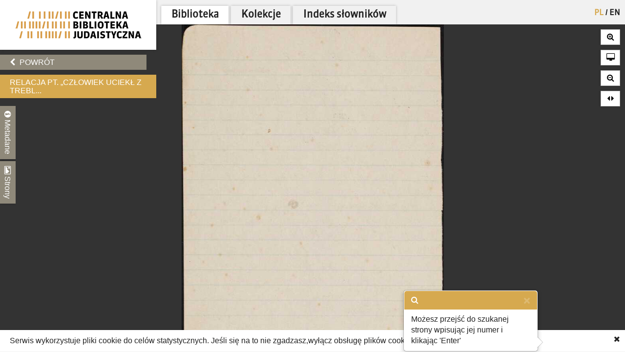

--- FILE ---
content_type: text/html; charset=utf-8
request_url: https://cbj.jhi.pl/documents/729025/314/
body_size: 34143
content:



<!DOCTYPE html>
<!--[if lt IE 7]>      <html class="no-js lt-ie9 lt-ie8 lt-ie7"> <![endif]-->
<!--[if IE 7]>         <html class="no-js lt-ie9 lt-ie8"> <![endif]-->
<!--[if IE 8]>         <html class="no-js lt-ie9"> <![endif]-->
<!--[if gt IE 8]><!--> <html class="no-js"> <!--<![endif]-->
    <head>
        <meta charset="utf-8">
        <meta http-equiv="X-UA-Compatible" content="IE=edge,chrome=1">
        <meta name="viewport" content="width=1024">
	<meta name=”deklaracja-dostępności” content=”https://bip.jhi.pl/deklaracja-dostepnosci”>

		<title>Relacja pt. „Człowiek uciekł z Treblinek... rozmowy z powracającym&quot; - Centralna Biblioteka Judaistyczna</title>

        <link rel="stylesheet" href="https://maxcdn.bootstrapcdn.com/font-awesome/4.4.0/css/font-awesome.min.css">
        <link href='//fonts.googleapis.com/css?family=Armata&amp;subset=latin,latin-ext' rel='stylesheet' type='text/css'>

        <link rel="stylesheet" href="/static/css/bootstrap.min.9c4cb4ff957d.css" />
        <link rel="stylesheet" href="/static/css/bootstrap-popover.2061da9b7763.css" />
        <link rel="stylesheet" href="/static/css/bootstrap-theme.35839e4a66cc.css" />
        <link rel="stylesheet" href="/static/css/angular-datepicker.min.10d5eee89b54.css" />


	<link href="/static/css/reset.eb8cbac5c69e.css" rel="stylesheet"  type="text/css">
	<link href="/static/css/style-zih.a1054f1564ad.css" rel="stylesheet"  type="text/css">
        <link href="/static/img/aleph_favicon.177191339d10.ico" rel="shortcut icon" type="image/x-icon" />

	<script src="/static/js/lib/jquery-2.1.0.min.5ca7582261c4.js"></script>
        <script src="/static/js/lib/jquery.cookie.1e3faa7fc494.js"></script>
	<script src="/static/js/lib/jit.b423ffcc1e3f.js"></script>
    <script>
        window.domain = 'cbj.jhi.pl';
        window.http_referer = '';
    </script>
	<script src="https://maxcdn.bootstrapcdn.com/bootstrap/3.3.5/js/bootstrap.min.js"></script>
	<script src="/static/js/base.d4b493a8e71a.js"></script>
	<script src="/static/js/angular.min.c8ddded85c81.js"></script>
    <script src="/static/js/angular-locale-pl.d7354d3f0b8b.js"></script>
	<script src="/static/js/moment.9a360f7afca0.js"></script>
	<script src="/static/js/angular-datepicker.min.cad59bfce173.js"></script>
	<script src="/static/js/ng-sanitize.b40d10e55366.js"></script>

	<script src="/static/js/search_box.6e7383b06b74.js"></script>
	<script src="/static/js/app.48a8ed2b3d95.js"></script>
    <script src="/static/js/hypertree_filter.2af7f9fa47d2.js"></script>
    <script src="/static/js/transcript-search.c637406461ab.js"></script>
	<script type="text/javascript" src="/jsi18n/"></script>
	<script src="/static/js/utils.a1b7cbc9a814.js"></script>
    <script src="/static/js/lib/keyboard/js/jquery.keyboard2.933dd3003cec.js"></script>
    <script src="/static/js/resources/keyboard.03de8414f58a.js"></script>
    <script src="/static/js/lib/keyboard/js/jquery.mousewheel.min.053d89e5efe7.js"></script>
    <script src="/static/js/lib/keyboard/js/jquery.keyboard.extension-typing.min.682cc8869903.js"></script>
    <script src="/static/js/lib/keyboard/js/jquery.keyboard.extension-previewkeyset.min.dc95ff4601a4.js"></script>
    <script src="/static/js/lib/keyboard/layouts/keyboard-layouts-greywyvern.min.d88aa2ca4768.js"></script>

    <link href="/static/js/lib/keyboard/css/keyboard.min.696f0e3cf663.css" rel="stylesheet">
    <link href="/static/js/lib/keyboard/css/keyboard-previewkeyset.min.56f62558a8b3.css" rel="stylesheet">
    <link href="/static/js/lib/jquery-ui-1.11.4.custom/css/jquery-ui.min.fe7045256f8b.css" rel="stylesheet">
        <link href="/static/css/style-zih-transcript.5da2be3814b0.css" rel="stylesheet"  type="text/css">
        <meta name="msapplication-TileColor" content="#C6AA76">
        <meta name="msapplication-TileImage" content="/static/img/mstile-144x144.cdd01a9dc210.png">
        <meta name="theme-color" content="#ffffff">
        <meta name="keywords" content="Archiwum Ringelbluma, Ringelblum, Ringelblum Archive, Żydowski Instytut Historyczny, Jewish Historical Institute, Biblioteka, Library , ARG II 382, Ring. II/299, Krzepicki, Jakub Abram, Po 26.12.1942, Getto warszawskie, Umschlagplatz, fotografia, szkic, obozy zagłady, relacja, 13, część II, dok. 13, 137-207, jidysz, polski, Autor złapany i wywieziony z Warszawy 25.08.1942 r. opisuje szczegółowo drogę do Treblinki, pobyt i pracę przymusową w obozie, przebieg zagłady kolejnych transportów Żydów, sortowanie rzeczy po zamordowanych, selekcje robotników w obozie, ucieczkę z Treblinki i przedostanie się do getta warszawskiego (10.1942 r.). Relacja spisana i poprzedzona ogólnym wstępem Racheli Auerbach. Zał. plan obozu oraz fotografia Jakuba Krzepickiego., odpis, rkps (RA*), zeszyty, atrament, ołówek,118x68, 59x85, 152x197, 160x197, 223x344 mm, fot., k. 286, s. 323, Na odwrocie fot. stempel: „8154 Foto &lt;&lt;Dager&gt;&gt; [ul.] Zamenhofa 3” inf. (rkps – RA*, atrament): „Jakub Krzepicki”. Fotografia była pierwotnie spięta szpilką z kartką z inf. (dwa charaktery pisma, ołówek, j.pol., atrament, żyd.): „Jakub Krzepicki, Gdańsk, Japengasse 27, ur. 14.08.1915 r. w Praszce pow. Wieluń. Roza Krzepicka, Palestyna, Tel-Awiw, Michaelstrasse 4. Abram Krzepicki, Mauritius, Port Louis, POB 1000” oraz inf. w j.żyd.: „W przypadku mojej śmierci proszę zawiadomić  o moim losie”., Auerbach, Rachela, Archiwum Ringelbluma. Konspiracyjne Archiwum Getta Warszawy">

	
    <script type="text/javascript" src="/jsi18n/"></script>
    <script src="/static/js/lib/openseadragon/openseadragon-old.38977a349ecf.js"></script>
    <script src="/static/js/lazyimgloader.bf53b5386fff.js"></script>
    <script src="/static/js/documents/document_detail.45709003a7a9.js"></script>
    <script src="/static/js/documents/hypertree.9adf8ff6f909.js"></script>

	<script src="/static/js/tracking.45ded8fe0ae1.js"></script>

        <script>
            moment.locale("pl")
        </script>

    </head>
    <body class="doc_details polish" dir="ltr" ng-app="angularHelpers"  ng-controller="bodyController">

        <!--[if lt IE 7]>
            <p class="chromeframe">Używasz <strong>nieaktualnej</strong> przeglądarki. <a href='http://browsehappy.com/'>Zaktualizuj swoją przeglądarkę</a>.</p>
        <![endif]-->
        
            <div class="row">

                
            </div>


        <div class="all">



            <div class="row navigator-bar">
                <header class="top">

                <div class="logo col-xs-3 col-sm-3 col-md-3 col-lg-3 col-xl-2">
                    <div>
                        <div>
                          <h1 class="cbj_title">
                        <a href="/" title="">
                            <img class="pl" src="/static/img/cbj_logo_pl.eb0ab6cafafa.png" alt="Centralna Biblioteka Judaistyczna" />

                        </a>
                    </h1>
                        </div>

                    </div>

                </div>
                <div class="col-xs-9 col-sm-9 col-md-9 col-lg-9 col-xl-10">
                    <div class="row">
                    <div class="col-xs-12">
                        <nav class="main_menu container-fluid">
                    <ul>

                            <li>


<form action="/setlang/" method="post" class="lang_button">
	
	<div style="position: relative">
	
		<button value="pl" class="active" name="language" type="submit" title="polski">
                PL
		</button>
		
			<span>/</span>
		
	
		<button value="en" class="" name="language" type="submit" title="English">
                EN
		</button>
		
	
	</div>
</form>
</li>

                        
			    <!--li><a href="/about/">O projekcie</a></li-->
                            <!--li><a href="/collections/" >Kolekcje</a></li-->


			<li class="is_tab"><a class="main_lib" href="/">Biblioteka</a></li>
                	<li class="is_tab"><a class="main_col" href="/collections/" >Kolekcje</a></li>
			<li class="is_tab"><a class="main_con" href="/documents/concepts/">Indeks słowników</a></li>
                    </ul>
                </nav></div>
                    </div>
                    <div class="row">
                    <div class="col-xs-12">
                        
                    </div>

                    </div>

                </div>


            </header>
            </div>


            <section class="content">

                
                


                    <div class="row">


            
                    <div class="col-xs-3 col-sm-3 col-md-3 col-lg-3 col-xl-2 ">
                        <div class="left_panel">



                     <div ng-controller="searchBoxController" class="search_panel_app">
                        
                        <div class="search_panel" >




                            <div  ng-init="searchMode = setMode('')" class="search_basic" ng-show="basicSearch">
                                <form form-on-change="saveForm()" method="get" action="" id="search-form-basic" ng-class="{'current-search': basicSearch}" class="search-form-ajax form-horizontal">
                                <div class="t_row vkeyb_input_container">
                                    <div class="cell">
                                            <input class="search_input vkeyb_input" id="search_input" ng-model="searchQuery" ng-init="searchQuery = ''" placeholder='Wpisz szukane słowa...' type="text" name="q">
                                    </div>
                                    <div class="cell">
                                            <button class="vkeyb_toggle_button vkeyb_toggle btn" type="button"><i class="fa fa-keyboard-o"></i></button>
                                    </div>
                                </div>

                                <div ng-cloak class="search_row search_buttons basic-search-buttons">
                                    <button class="search_button btn float-right" type="submit" ng-disabled="!isEmpty()">[[searchType.text]]</button>
                                    <div ng-cloak class="search_button_select float-right" ng-init="searchSelectEnabled = false" ng-click="searchSelectEnabled = !searchSelectEnabled">
                                        <!--<img src="/static/img/chevron-down.png">-->
                                        <div ng-show="searchSelectEnabled">
                                            <div ng-repeat="(key, value) in basicSearchOptions" ng-click="setMode(value.type) ">[[value.text]]</div>
                                        </div>

                                    </div>

                                    <div style="clear: both;"></div>
                                </div>
                                    <input type="hidden" name="m" value="[[searchType.type]]">
                                </form>
                            </div>


                            <!--ADVANCED SEARCH-->



                                    <div class="search_advanced" ng-show="!basicSearch" ng-cloak >
                                        <form form-on-change="saveForm()" method="get" action="" id="search-form-advanced" ng-class="{'current-search': !basicSearch}" class="search-form-ajax form-horizontal">
                                        <div class="advanced_search_item" ng-repeat="subform in adv_form track by $index">

                                        <div class="t_row vkeyb_input_container">

                                            <div class="cell">
                                                <button ng-disabled="adv_form.length == 1" ng-click="remove($index); saveForm()" class="advanced_search_remove btn" type="button"><i class="fa fa-trash-o"></i></button>
                                            </div>

                                            <div class="cell adv-search-first-cell">
                                                <select ng-options="field as field.verbose_name for field in config.fields track by field.name " name="advanced_field" class="advanced_field" ng-model="subform.first" ng-change="update(subform)" >

                                                    <!--<option ng-repeat="field in config.fields" value="[[field.name]]">[[field.verbose_name]]</option>-->



                                                </select>
                                            </div>

                                            <div class="cell ">
                                                <select ng-options="item as item.label for item in config.adv_fields[subform.first.type] track by item.name" name="advanced_kind" class="advanced_kind" ng-model="subform.second" >
                                                    <!--<option ng-repeat="(key, value) in subform.secondForm" value="[[key]]" >[[value]]</option>-->
                                                </select>
                                            </div>


                                        </div>


                                            <div ng-if="subform.second.type == 'date'" class="datepicker-container" >

                                                <input ng-value="changeDate(subform)" type="hidden"  name="advanced_query" >

                                                    <div class="datetime-field-icon">
                                                    <i class="fa fa-calendar-o"></i>
                                                    <input class="advanced_query input-date " date-time format="YYYY-MM-DD" ng-model="subform.firstDate"  min-view="date" >
                                                    </div>

                                            </div>

                                            <div ng-if="subform.second.type == 'date_range'" class="datepicker-container" >
                                                <input ng-value="changeDateRange(subform)" type="hidden" name="advanced_query" >


                                                <div class="datetime-field-icon datetime-field-half">
                                                    <i class="fa fa-calendar-o"></i>
                                                    <input class="advanced_query input-date input-date-range" date-time format="YYYY-MM-DD" ng-model="subform.firstDate"  min-view="date" >
                                                    </div>
                                                <div class="datetime-field-icon datetime-field-half">
                                                    <i class="fa fa-calendar-o"></i>
                                                    <input class="advanced_query input-date input-date-range" date-time format="YYYY-MM-DD" ng-model="subform.secondDate" min-view="date" >
                                                    </div>



                                            </div>

                                        <div ng-if="subform.second.type == 'text'" class="vkeyb_input_container">
                                            <div class="cell query adv-search-input-cell">
                                                <input ng-model="subform.value" type="text" name="advanced_query" class="advanced_query vkeyb_input" placeholder='Wpisz szukane słowa...' value="" />
                                            </div>
                                            <div class="cell">
                                                <button class="vkeyb_toggle_button vkeyb_toggle btn" type="button"><i class="fa fa-keyboard-o"></i></button>
                                            </div>

                                        </div>

                                        <span class="date_format_info">RRRR-MM-DD</span>
                                        </div>

                                    <div class="search_row search_buttons">
                                    <button class="search_button btn float-right" type="submit">Szukaj</button>
                                    <button ng-click="addEmptyField(); saveForm()"  class="btn add_advanced_search " type="button"><i class="fa fa-plus-circle"></i></button>

                                        <div style="clear: both;"></div>
                                        <span class="clear_button "  ng-click="clearForm(); saveForm()">Usuń formularz</span>
                                         <div style="clear: both;"></div>
                                </div>
                                            </form>
                                    </div>

                        </div>
                     </div>



                        

    <div class="links t_row">
        <div class="t_container cell">
            <ul>
                <li><a onclick="window.goToPrevious()" id="back" href="/" class="btn"><i class="fa fa-chevron-left"></i> Powrót</a></li>
            <script>
                window.goToPrevious = function() {
                    if(window.http_referer.indexOf(window.domain) !== -1){
                        window.history.back()
                    }else{
                      window.location.replace('http://'+window.domain );
                    }

                }
            </script>
                

                
            </ul>
        </div>
    </div>

    <div class="document_title t_row">
        <h1> Relacja pt. „Człowiek uciekł z Trebl...</h1>
        <p id="document_inner_links"><a id="transcript_switch_link" href='#'><i class="fa fa-file-text-o"></i><span></span></a></p>
    </div>

    <div class="document_details t_row">
        <div class="t_container ">
            <div class="tabs_wrapper">
                <div class="document_details_buttons">
                    <div class="t_container">
                        
                        <button type="button" id="metadata-tab-button" data-tab="metadata" class="tab-button"><i class="fa fa-info-circle"></i> Metadane</button>
                        <button type="button" id="thumbnails-tab-button" data-tab="thumbnails" class="tab-button"><i class="fa fa-picture-o"></i> Strony</button>
                    
                        <button type="button" class="close_left_panel"><i class="fa fa-chevron-circle-down"></i></button>
                    </div>
                </div>
                
                    <div id="metadata" class="tab">
                        <div class="tab_content">
                            <div class="metadata_container">
                            
                                 <p class="metadata"><strong>Tytuł:</strong>Relacja pt. „Człowiek uciekł z Treblinek... rozmowy z powracającym&quot;</p>
                            

                            <!---->
                            
                                
                                    <p class="metadata"><strong>Sygnatura:</strong> ARG II 382</p>
                                
                            
                                
                                    <p class="metadata"><strong>Stara sygnatura:</strong> Ring. II/299</p>
                                
                            
                                
                                    <p class="metadata"><strong>Autor:</strong> Krzepicki, Jakub Abram</p>
                                
                            
                                
                                    <p class="metadata"><strong>Data:</strong> Po 26.12.1942</p>
                                
                            
                                
                                    <p class="metadata"><strong>Lokalizacja:</strong> Getto warszawskie</p>
                                
                            
                                
                                    <p class="metadata"><strong>Słowa kluczowe:</strong> Umschlagplatz, fotografia, szkic, obozy zagłady, relacja</p>
                                
                            
                                
                                    <p class="metadata"><strong>Tom pełnej edycji ARG:</strong> 13</p>
                                
                            
                                
                                    <p class="metadata"><strong>Numer dokumentu w tomie:</strong> część II, dok. 13</p>
                                
                            
                                
                                    <p class="metadata"><strong>Zakres stron w tomie:</strong> 137-207</p>
                                
                            
                                
                                    <p class="metadata"><strong>Język:</strong> jidysz, polski</p>
                                
                            
                                
                                    <p class="metadata"><strong>Zawartość:</strong> Autor złapany i wywieziony z Warszawy 25.08.1942 r. opisuje szczegółowo drogę do Treblinki, pobyt i pracę przymusową w obozie, przebieg zagłady kolejnych transportów Żydów, sortowanie rzeczy po zamordowanych, selekcje robotników w obozie, ucieczkę z Treblinki i przedostanie się do getta warszawskiego (10.1942 r.). Relacja spisana i poprzedzona ogólnym wstępem Racheli Auerbach. Zał. plan obozu oraz fotografia Jakuba Krzepickiego.</p>
                                
                            
                                
                                    <p class="metadata"><strong>Opis fizyczny:</strong> odpis, rkps (RA*), zeszyty, atrament, ołówek,118x68, 59x85, 152x197, 160x197, 223x344 mm, fot., k. 286, s. 323</p>
                                
                            
                                
                                    <p class="metadata"><strong>Uwagi:</strong> Na odwrocie fot. stempel: „8154 Foto &lt;&lt;Dager&gt;&gt; [ul.] Zamenhofa 3” inf. (rkps – RA*, atrament): „Jakub Krzepicki”. Fotografia była pierwotnie spięta szpilką z kartką z inf. (dwa charaktery pisma, ołówek, j.pol., atrament, żyd.): „Jakub Krzepicki, Gdańsk, Japengasse 27, ur. 14.08.1915 r. w Praszce pow. Wieluń. Roza Krzepicka, Palestyna, Tel-Awiw, Michaelstrasse 4. Abram Krzepicki, Mauritius, Port Louis, POB 1000” oraz inf. w j.żyd.: „W przypadku mojej śmierci proszę zawiadomić  o moim losie”.</p>
                                
                            
                                
                                    <p class="metadata"><strong>Współpracownik:</strong> Auerbach, Rachela</p>
                                
                            
                                
                                    <p class="metadata"><strong>Nazwa zespołu:</strong> Archiwum Ringelbluma. Konspiracyjne Archiwum Getta Warszawy</p>
                                
                            
                            </div>
                        </div>
                    </div>
                    <div id="thumbnails" class="tab">
                        <div class="tab_content doc_thumbnails" id="openseanavigation">
                            <div class="essence">
                            
                                <a href="/documents/729025/0/" data-page-num="0" class="page0 page_id728444 page_selected">
                                    <img class="thumb-image" src="/static/img/blank.32023bb33cfb.gif" data-src="https://resources.jhi.pl/ws/resource/image/729025/0?DeepZoom=728444.tif_files/8/" alt="strona 1" />
                                </a>
                                
                            
                                <a href="/documents/729025/1/" data-page-num="1" class="page1 page_id728445">
                                    <img class="thumb-image" src="/static/img/blank.32023bb33cfb.gif" data-src="https://resources.jhi.pl/ws/resource/image/729025/0?DeepZoom=728445.tif_files/8/" alt="strona 2" />
                                </a>
                                
                            
                                <a href="/documents/729025/2/" data-page-num="2" class="page2 page_id728446">
                                    <img class="thumb-image" src="/static/img/blank.32023bb33cfb.gif" data-src="https://resources.jhi.pl/ws/resource/image/729025/0?DeepZoom=728446.tif_files/8/" alt="strona 3" />
                                </a>
                                
                            
                                <a href="/documents/729025/3/" data-page-num="3" class="page3 page_id728447">
                                    <img class="thumb-image" src="/static/img/blank.32023bb33cfb.gif" data-src="https://resources.jhi.pl/ws/resource/image/729025/0?DeepZoom=728447.tif_files/8/" alt="strona 4" />
                                </a>
                                
                            
                                <a href="/documents/729025/4/" data-page-num="4" class="page4 page_id728448">
                                    <img class="thumb-image" src="/static/img/blank.32023bb33cfb.gif" data-src="https://resources.jhi.pl/ws/resource/image/729025/0?DeepZoom=728448.tif_files/8/" alt="strona 5" />
                                </a>
                                
                            
                                <a href="/documents/729025/5/" data-page-num="5" class="page5 page_id728449">
                                    <img class="thumb-image" src="/static/img/blank.32023bb33cfb.gif" data-src="https://resources.jhi.pl/ws/resource/image/729025/0?DeepZoom=728449.tif_files/8/" alt="strona 6" />
                                </a>
                                
                            
                                <a href="/documents/729025/6/" data-page-num="6" class="page6 page_id728450">
                                    <img class="thumb-image" src="/static/img/blank.32023bb33cfb.gif" data-src="https://resources.jhi.pl/ws/resource/image/729025/0?DeepZoom=728450.tif_files/8/" alt="strona 7" />
                                </a>
                                
                            
                                <a href="/documents/729025/7/" data-page-num="7" class="page7 page_id728451">
                                    <img class="thumb-image" src="/static/img/blank.32023bb33cfb.gif" data-src="https://resources.jhi.pl/ws/resource/image/729025/0?DeepZoom=728451.tif_files/8/" alt="strona 8" />
                                </a>
                                
                            
                                <a href="/documents/729025/8/" data-page-num="8" class="page8 page_id728452">
                                    <img class="thumb-image" src="/static/img/blank.32023bb33cfb.gif" data-src="https://resources.jhi.pl/ws/resource/image/729025/0?DeepZoom=728452.tif_files/8/" alt="strona 9" />
                                </a>
                                
                            
                                <a href="/documents/729025/9/" data-page-num="9" class="page9 page_id728453">
                                    <img class="thumb-image" src="/static/img/blank.32023bb33cfb.gif" data-src="https://resources.jhi.pl/ws/resource/image/729025/0?DeepZoom=728453.tif_files/8/" alt="strona 10" />
                                </a>
                                
                            
                                <a href="/documents/729025/10/" data-page-num="10" class="page10 page_id728454">
                                    <img class="thumb-image" src="/static/img/blank.32023bb33cfb.gif" data-src="https://resources.jhi.pl/ws/resource/image/729025/0?DeepZoom=728454.tif_files/8/" alt="strona 11" />
                                </a>
                                
                            
                                <a href="/documents/729025/11/" data-page-num="11" class="page11 page_id728455">
                                    <img class="thumb-image" src="/static/img/blank.32023bb33cfb.gif" data-src="https://resources.jhi.pl/ws/resource/image/729025/0?DeepZoom=728455.tif_files/8/" alt="strona 12" />
                                </a>
                                
                            
                                <a href="/documents/729025/12/" data-page-num="12" class="page12 page_id728456">
                                    <img class="thumb-image" src="/static/img/blank.32023bb33cfb.gif" data-src="https://resources.jhi.pl/ws/resource/image/729025/0?DeepZoom=728456.tif_files/8/" alt="strona 13" />
                                </a>
                                
                            
                                <a href="/documents/729025/13/" data-page-num="13" class="page13 page_id728457">
                                    <img class="thumb-image" src="/static/img/blank.32023bb33cfb.gif" data-src="https://resources.jhi.pl/ws/resource/image/729025/0?DeepZoom=728457.tif_files/8/" alt="strona 14" />
                                </a>
                                
                            
                                <a href="/documents/729025/14/" data-page-num="14" class="page14 page_id728458">
                                    <img class="thumb-image" src="/static/img/blank.32023bb33cfb.gif" data-src="https://resources.jhi.pl/ws/resource/image/729025/0?DeepZoom=728458.tif_files/8/" alt="strona 15" />
                                </a>
                                
                            
                                <a href="/documents/729025/15/" data-page-num="15" class="page15 page_id728459">
                                    <img class="thumb-image" src="/static/img/blank.32023bb33cfb.gif" data-src="https://resources.jhi.pl/ws/resource/image/729025/0?DeepZoom=728459.tif_files/8/" alt="strona 16" />
                                </a>
                                
                            
                                <a href="/documents/729025/16/" data-page-num="16" class="page16 page_id728460">
                                    <img class="thumb-image" src="/static/img/blank.32023bb33cfb.gif" data-src="https://resources.jhi.pl/ws/resource/image/729025/0?DeepZoom=728460.tif_files/8/" alt="strona 17" />
                                </a>
                                
                            
                                <a href="/documents/729025/17/" data-page-num="17" class="page17 page_id728461">
                                    <img class="thumb-image" src="/static/img/blank.32023bb33cfb.gif" data-src="https://resources.jhi.pl/ws/resource/image/729025/0?DeepZoom=728461.tif_files/8/" alt="strona 18" />
                                </a>
                                
                            
                                <a href="/documents/729025/18/" data-page-num="18" class="page18 page_id728462">
                                    <img class="thumb-image" src="/static/img/blank.32023bb33cfb.gif" data-src="https://resources.jhi.pl/ws/resource/image/729025/0?DeepZoom=728462.tif_files/8/" alt="strona 19" />
                                </a>
                                
                            
                                <a href="/documents/729025/19/" data-page-num="19" class="page19 page_id728463">
                                    <img class="thumb-image" src="/static/img/blank.32023bb33cfb.gif" data-src="https://resources.jhi.pl/ws/resource/image/729025/0?DeepZoom=728463.tif_files/8/" alt="strona 20" />
                                </a>
                                
                            
                                <a href="/documents/729025/20/" data-page-num="20" class="page20 page_id728464">
                                    <img class="thumb-image" src="/static/img/blank.32023bb33cfb.gif" data-src="https://resources.jhi.pl/ws/resource/image/729025/0?DeepZoom=728464.tif_files/8/" alt="strona 21" />
                                </a>
                                
                            
                                <a href="/documents/729025/21/" data-page-num="21" class="page21 page_id728465">
                                    <img class="thumb-image" src="/static/img/blank.32023bb33cfb.gif" data-src="https://resources.jhi.pl/ws/resource/image/729025/0?DeepZoom=728465.tif_files/8/" alt="strona 22" />
                                </a>
                                
                            
                                <a href="/documents/729025/22/" data-page-num="22" class="page22 page_id728466">
                                    <img class="thumb-image" src="/static/img/blank.32023bb33cfb.gif" data-src="https://resources.jhi.pl/ws/resource/image/729025/0?DeepZoom=728466.tif_files/8/" alt="strona 23" />
                                </a>
                                
                            
                                <a href="/documents/729025/23/" data-page-num="23" class="page23 page_id728467">
                                    <img class="thumb-image" src="/static/img/blank.32023bb33cfb.gif" data-src="https://resources.jhi.pl/ws/resource/image/729025/0?DeepZoom=728467.tif_files/8/" alt="strona 24" />
                                </a>
                                
                            
                                <a href="/documents/729025/24/" data-page-num="24" class="page24 page_id728468">
                                    <img class="thumb-image" src="/static/img/blank.32023bb33cfb.gif" data-src="https://resources.jhi.pl/ws/resource/image/729025/0?DeepZoom=728468.tif_files/8/" alt="strona 25" />
                                </a>
                                
                            
                                <a href="/documents/729025/25/" data-page-num="25" class="page25 page_id728469">
                                    <img class="thumb-image" src="/static/img/blank.32023bb33cfb.gif" data-src="https://resources.jhi.pl/ws/resource/image/729025/0?DeepZoom=728469.tif_files/8/" alt="strona 26" />
                                </a>
                                
                            
                                <a href="/documents/729025/26/" data-page-num="26" class="page26 page_id728470">
                                    <img class="thumb-image" src="/static/img/blank.32023bb33cfb.gif" data-src="https://resources.jhi.pl/ws/resource/image/729025/0?DeepZoom=728470.tif_files/8/" alt="strona 27" />
                                </a>
                                
                            
                                <a href="/documents/729025/27/" data-page-num="27" class="page27 page_id728471">
                                    <img class="thumb-image" src="/static/img/blank.32023bb33cfb.gif" data-src="https://resources.jhi.pl/ws/resource/image/729025/0?DeepZoom=728471.tif_files/8/" alt="strona 28" />
                                </a>
                                
                            
                                <a href="/documents/729025/28/" data-page-num="28" class="page28 page_id728472">
                                    <img class="thumb-image" src="/static/img/blank.32023bb33cfb.gif" data-src="https://resources.jhi.pl/ws/resource/image/729025/0?DeepZoom=728472.tif_files/8/" alt="strona 29" />
                                </a>
                                
                            
                                <a href="/documents/729025/29/" data-page-num="29" class="page29 page_id728473">
                                    <img class="thumb-image" src="/static/img/blank.32023bb33cfb.gif" data-src="https://resources.jhi.pl/ws/resource/image/729025/0?DeepZoom=728473.tif_files/8/" alt="strona 30" />
                                </a>
                                
                            
                                <a href="/documents/729025/30/" data-page-num="30" class="page30 page_id728474">
                                    <img class="thumb-image" src="/static/img/blank.32023bb33cfb.gif" data-src="https://resources.jhi.pl/ws/resource/image/729025/0?DeepZoom=728474.tif_files/8/" alt="strona 31" />
                                </a>
                                
                            
                                <a href="/documents/729025/31/" data-page-num="31" class="page31 page_id728475">
                                    <img class="thumb-image" src="/static/img/blank.32023bb33cfb.gif" data-src="https://resources.jhi.pl/ws/resource/image/729025/0?DeepZoom=728475.tif_files/8/" alt="strona 32" />
                                </a>
                                
                            
                                <a href="/documents/729025/32/" data-page-num="32" class="page32 page_id728476">
                                    <img class="thumb-image" src="/static/img/blank.32023bb33cfb.gif" data-src="https://resources.jhi.pl/ws/resource/image/729025/0?DeepZoom=728476.tif_files/8/" alt="strona 33" />
                                </a>
                                
                            
                                <a href="/documents/729025/33/" data-page-num="33" class="page33 page_id728477">
                                    <img class="thumb-image" src="/static/img/blank.32023bb33cfb.gif" data-src="https://resources.jhi.pl/ws/resource/image/729025/0?DeepZoom=728477.tif_files/8/" alt="strona 34" />
                                </a>
                                
                            
                                <a href="/documents/729025/34/" data-page-num="34" class="page34 page_id728478">
                                    <img class="thumb-image" src="/static/img/blank.32023bb33cfb.gif" data-src="https://resources.jhi.pl/ws/resource/image/729025/0?DeepZoom=728478.tif_files/8/" alt="strona 35" />
                                </a>
                                
                            
                                <a href="/documents/729025/35/" data-page-num="35" class="page35 page_id728479">
                                    <img class="thumb-image" src="/static/img/blank.32023bb33cfb.gif" data-src="https://resources.jhi.pl/ws/resource/image/729025/0?DeepZoom=728479.tif_files/8/" alt="strona 36" />
                                </a>
                                
                            
                                <a href="/documents/729025/36/" data-page-num="36" class="page36 page_id728480">
                                    <img class="thumb-image" src="/static/img/blank.32023bb33cfb.gif" data-src="https://resources.jhi.pl/ws/resource/image/729025/0?DeepZoom=728480.tif_files/8/" alt="strona 37" />
                                </a>
                                
                            
                                <a href="/documents/729025/37/" data-page-num="37" class="page37 page_id728481">
                                    <img class="thumb-image" src="/static/img/blank.32023bb33cfb.gif" data-src="https://resources.jhi.pl/ws/resource/image/729025/0?DeepZoom=728481.tif_files/8/" alt="strona 38" />
                                </a>
                                
                            
                                <a href="/documents/729025/38/" data-page-num="38" class="page38 page_id728482">
                                    <img class="thumb-image" src="/static/img/blank.32023bb33cfb.gif" data-src="https://resources.jhi.pl/ws/resource/image/729025/0?DeepZoom=728482.tif_files/8/" alt="strona 39" />
                                </a>
                                
                            
                                <a href="/documents/729025/39/" data-page-num="39" class="page39 page_id728483">
                                    <img class="thumb-image" src="/static/img/blank.32023bb33cfb.gif" data-src="https://resources.jhi.pl/ws/resource/image/729025/0?DeepZoom=728483.tif_files/8/" alt="strona 40" />
                                </a>
                                
                            
                                <a href="/documents/729025/40/" data-page-num="40" class="page40 page_id728484">
                                    <img class="thumb-image" src="/static/img/blank.32023bb33cfb.gif" data-src="https://resources.jhi.pl/ws/resource/image/729025/0?DeepZoom=728484.tif_files/8/" alt="strona 41" />
                                </a>
                                
                            
                                <a href="/documents/729025/41/" data-page-num="41" class="page41 page_id728485">
                                    <img class="thumb-image" src="/static/img/blank.32023bb33cfb.gif" data-src="https://resources.jhi.pl/ws/resource/image/729025/0?DeepZoom=728485.tif_files/8/" alt="strona 42" />
                                </a>
                                
                            
                                <a href="/documents/729025/42/" data-page-num="42" class="page42 page_id728486">
                                    <img class="thumb-image" src="/static/img/blank.32023bb33cfb.gif" data-src="https://resources.jhi.pl/ws/resource/image/729025/0?DeepZoom=728486.tif_files/8/" alt="strona 43" />
                                </a>
                                
                            
                                <a href="/documents/729025/43/" data-page-num="43" class="page43 page_id728487">
                                    <img class="thumb-image" src="/static/img/blank.32023bb33cfb.gif" data-src="https://resources.jhi.pl/ws/resource/image/729025/0?DeepZoom=728487.tif_files/8/" alt="strona 44" />
                                </a>
                                
                            
                                <a href="/documents/729025/44/" data-page-num="44" class="page44 page_id728488">
                                    <img class="thumb-image" src="/static/img/blank.32023bb33cfb.gif" data-src="https://resources.jhi.pl/ws/resource/image/729025/0?DeepZoom=728488.tif_files/8/" alt="strona 45" />
                                </a>
                                
                            
                                <a href="/documents/729025/45/" data-page-num="45" class="page45 page_id728489">
                                    <img class="thumb-image" src="/static/img/blank.32023bb33cfb.gif" data-src="https://resources.jhi.pl/ws/resource/image/729025/0?DeepZoom=728489.tif_files/8/" alt="strona 46" />
                                </a>
                                
                            
                                <a href="/documents/729025/46/" data-page-num="46" class="page46 page_id728490">
                                    <img class="thumb-image" src="/static/img/blank.32023bb33cfb.gif" data-src="https://resources.jhi.pl/ws/resource/image/729025/0?DeepZoom=728490.tif_files/8/" alt="strona 47" />
                                </a>
                                
                            
                                <a href="/documents/729025/47/" data-page-num="47" class="page47 page_id728491">
                                    <img class="thumb-image" src="/static/img/blank.32023bb33cfb.gif" data-src="https://resources.jhi.pl/ws/resource/image/729025/0?DeepZoom=728491.tif_files/8/" alt="strona 48" />
                                </a>
                                
                            
                                <a href="/documents/729025/48/" data-page-num="48" class="page48 page_id728492">
                                    <img class="thumb-image" src="/static/img/blank.32023bb33cfb.gif" data-src="https://resources.jhi.pl/ws/resource/image/729025/0?DeepZoom=728492.tif_files/8/" alt="strona 49" />
                                </a>
                                
                            
                                <a href="/documents/729025/49/" data-page-num="49" class="page49 page_id728493">
                                    <img class="thumb-image" src="/static/img/blank.32023bb33cfb.gif" data-src="https://resources.jhi.pl/ws/resource/image/729025/0?DeepZoom=728493.tif_files/8/" alt="strona 50" />
                                </a>
                                
                            
                                <a href="/documents/729025/50/" data-page-num="50" class="page50 page_id728494">
                                    <img class="thumb-image" src="/static/img/blank.32023bb33cfb.gif" data-src="https://resources.jhi.pl/ws/resource/image/729025/0?DeepZoom=728494.tif_files/8/" alt="strona 51" />
                                </a>
                                
                            
                                <a href="/documents/729025/51/" data-page-num="51" class="page51 page_id728495">
                                    <img class="thumb-image" src="/static/img/blank.32023bb33cfb.gif" data-src="https://resources.jhi.pl/ws/resource/image/729025/0?DeepZoom=728495.tif_files/8/" alt="strona 52" />
                                </a>
                                
                            
                                <a href="/documents/729025/52/" data-page-num="52" class="page52 page_id728496">
                                    <img class="thumb-image" src="/static/img/blank.32023bb33cfb.gif" data-src="https://resources.jhi.pl/ws/resource/image/729025/0?DeepZoom=728496.tif_files/8/" alt="strona 53" />
                                </a>
                                
                            
                                <a href="/documents/729025/53/" data-page-num="53" class="page53 page_id728497">
                                    <img class="thumb-image" src="/static/img/blank.32023bb33cfb.gif" data-src="https://resources.jhi.pl/ws/resource/image/729025/0?DeepZoom=728497.tif_files/8/" alt="strona 54" />
                                </a>
                                
                            
                                <a href="/documents/729025/54/" data-page-num="54" class="page54 page_id728498">
                                    <img class="thumb-image" src="/static/img/blank.32023bb33cfb.gif" data-src="https://resources.jhi.pl/ws/resource/image/729025/0?DeepZoom=728498.tif_files/8/" alt="strona 55" />
                                </a>
                                
                            
                                <a href="/documents/729025/55/" data-page-num="55" class="page55 page_id728499">
                                    <img class="thumb-image" src="/static/img/blank.32023bb33cfb.gif" data-src="https://resources.jhi.pl/ws/resource/image/729025/0?DeepZoom=728499.tif_files/8/" alt="strona 56" />
                                </a>
                                
                            
                                <a href="/documents/729025/56/" data-page-num="56" class="page56 page_id728500">
                                    <img class="thumb-image" src="/static/img/blank.32023bb33cfb.gif" data-src="https://resources.jhi.pl/ws/resource/image/729025/0?DeepZoom=728500.tif_files/8/" alt="strona 57" />
                                </a>
                                
                            
                                <a href="/documents/729025/57/" data-page-num="57" class="page57 page_id728501">
                                    <img class="thumb-image" src="/static/img/blank.32023bb33cfb.gif" data-src="https://resources.jhi.pl/ws/resource/image/729025/0?DeepZoom=728501.tif_files/8/" alt="strona 58" />
                                </a>
                                
                            
                                <a href="/documents/729025/58/" data-page-num="58" class="page58 page_id728502">
                                    <img class="thumb-image" src="/static/img/blank.32023bb33cfb.gif" data-src="https://resources.jhi.pl/ws/resource/image/729025/0?DeepZoom=728502.tif_files/8/" alt="strona 59" />
                                </a>
                                
                            
                                <a href="/documents/729025/59/" data-page-num="59" class="page59 page_id728503">
                                    <img class="thumb-image" src="/static/img/blank.32023bb33cfb.gif" data-src="https://resources.jhi.pl/ws/resource/image/729025/0?DeepZoom=728503.tif_files/8/" alt="strona 60" />
                                </a>
                                
                            
                                <a href="/documents/729025/60/" data-page-num="60" class="page60 page_id728504">
                                    <img class="thumb-image" src="/static/img/blank.32023bb33cfb.gif" data-src="https://resources.jhi.pl/ws/resource/image/729025/0?DeepZoom=728504.tif_files/8/" alt="strona 61" />
                                </a>
                                
                            
                                <a href="/documents/729025/61/" data-page-num="61" class="page61 page_id728505">
                                    <img class="thumb-image" src="/static/img/blank.32023bb33cfb.gif" data-src="https://resources.jhi.pl/ws/resource/image/729025/0?DeepZoom=728505.tif_files/8/" alt="strona 62" />
                                </a>
                                
                            
                                <a href="/documents/729025/62/" data-page-num="62" class="page62 page_id728506">
                                    <img class="thumb-image" src="/static/img/blank.32023bb33cfb.gif" data-src="https://resources.jhi.pl/ws/resource/image/729025/0?DeepZoom=728506.tif_files/8/" alt="strona 63" />
                                </a>
                                
                            
                                <a href="/documents/729025/63/" data-page-num="63" class="page63 page_id728507">
                                    <img class="thumb-image" src="/static/img/blank.32023bb33cfb.gif" data-src="https://resources.jhi.pl/ws/resource/image/729025/0?DeepZoom=728507.tif_files/8/" alt="strona 64" />
                                </a>
                                
                            
                                <a href="/documents/729025/64/" data-page-num="64" class="page64 page_id728508">
                                    <img class="thumb-image" src="/static/img/blank.32023bb33cfb.gif" data-src="https://resources.jhi.pl/ws/resource/image/729025/0?DeepZoom=728508.tif_files/8/" alt="strona 65" />
                                </a>
                                
                            
                                <a href="/documents/729025/65/" data-page-num="65" class="page65 page_id728509">
                                    <img class="thumb-image" src="/static/img/blank.32023bb33cfb.gif" data-src="https://resources.jhi.pl/ws/resource/image/729025/0?DeepZoom=728509.tif_files/8/" alt="strona 66" />
                                </a>
                                
                            
                                <a href="/documents/729025/66/" data-page-num="66" class="page66 page_id728510">
                                    <img class="thumb-image" src="/static/img/blank.32023bb33cfb.gif" data-src="https://resources.jhi.pl/ws/resource/image/729025/0?DeepZoom=728510.tif_files/8/" alt="strona 67" />
                                </a>
                                
                            
                                <a href="/documents/729025/67/" data-page-num="67" class="page67 page_id728511">
                                    <img class="thumb-image" src="/static/img/blank.32023bb33cfb.gif" data-src="https://resources.jhi.pl/ws/resource/image/729025/0?DeepZoom=728511.tif_files/8/" alt="strona 68" />
                                </a>
                                
                            
                                <a href="/documents/729025/68/" data-page-num="68" class="page68 page_id728512">
                                    <img class="thumb-image" src="/static/img/blank.32023bb33cfb.gif" data-src="https://resources.jhi.pl/ws/resource/image/729025/0?DeepZoom=728512.tif_files/8/" alt="strona 69" />
                                </a>
                                
                            
                                <a href="/documents/729025/69/" data-page-num="69" class="page69 page_id728513">
                                    <img class="thumb-image" src="/static/img/blank.32023bb33cfb.gif" data-src="https://resources.jhi.pl/ws/resource/image/729025/0?DeepZoom=728513.tif_files/8/" alt="strona 70" />
                                </a>
                                
                            
                                <a href="/documents/729025/70/" data-page-num="70" class="page70 page_id728514">
                                    <img class="thumb-image" src="/static/img/blank.32023bb33cfb.gif" data-src="https://resources.jhi.pl/ws/resource/image/729025/0?DeepZoom=728514.tif_files/8/" alt="strona 71" />
                                </a>
                                
                            
                                <a href="/documents/729025/71/" data-page-num="71" class="page71 page_id728515">
                                    <img class="thumb-image" src="/static/img/blank.32023bb33cfb.gif" data-src="https://resources.jhi.pl/ws/resource/image/729025/0?DeepZoom=728515.tif_files/8/" alt="strona 72" />
                                </a>
                                
                            
                                <a href="/documents/729025/72/" data-page-num="72" class="page72 page_id728516">
                                    <img class="thumb-image" src="/static/img/blank.32023bb33cfb.gif" data-src="https://resources.jhi.pl/ws/resource/image/729025/0?DeepZoom=728516.tif_files/8/" alt="strona 73" />
                                </a>
                                
                            
                                <a href="/documents/729025/73/" data-page-num="73" class="page73 page_id728517">
                                    <img class="thumb-image" src="/static/img/blank.32023bb33cfb.gif" data-src="https://resources.jhi.pl/ws/resource/image/729025/0?DeepZoom=728517.tif_files/8/" alt="strona 74" />
                                </a>
                                
                            
                                <a href="/documents/729025/74/" data-page-num="74" class="page74 page_id728518">
                                    <img class="thumb-image" src="/static/img/blank.32023bb33cfb.gif" data-src="https://resources.jhi.pl/ws/resource/image/729025/0?DeepZoom=728518.tif_files/8/" alt="strona 75" />
                                </a>
                                
                            
                                <a href="/documents/729025/75/" data-page-num="75" class="page75 page_id728519">
                                    <img class="thumb-image" src="/static/img/blank.32023bb33cfb.gif" data-src="https://resources.jhi.pl/ws/resource/image/729025/0?DeepZoom=728519.tif_files/8/" alt="strona 76" />
                                </a>
                                
                            
                                <a href="/documents/729025/76/" data-page-num="76" class="page76 page_id728520">
                                    <img class="thumb-image" src="/static/img/blank.32023bb33cfb.gif" data-src="https://resources.jhi.pl/ws/resource/image/729025/0?DeepZoom=728520.tif_files/8/" alt="strona 77" />
                                </a>
                                
                            
                                <a href="/documents/729025/77/" data-page-num="77" class="page77 page_id728521">
                                    <img class="thumb-image" src="/static/img/blank.32023bb33cfb.gif" data-src="https://resources.jhi.pl/ws/resource/image/729025/0?DeepZoom=728521.tif_files/8/" alt="strona 78" />
                                </a>
                                
                            
                                <a href="/documents/729025/78/" data-page-num="78" class="page78 page_id728522">
                                    <img class="thumb-image" src="/static/img/blank.32023bb33cfb.gif" data-src="https://resources.jhi.pl/ws/resource/image/729025/0?DeepZoom=728522.tif_files/8/" alt="strona 79" />
                                </a>
                                
                            
                                <a href="/documents/729025/79/" data-page-num="79" class="page79 page_id728523">
                                    <img class="thumb-image" src="/static/img/blank.32023bb33cfb.gif" data-src="https://resources.jhi.pl/ws/resource/image/729025/0?DeepZoom=728523.tif_files/8/" alt="strona 80" />
                                </a>
                                
                            
                                <a href="/documents/729025/80/" data-page-num="80" class="page80 page_id728524">
                                    <img class="thumb-image" src="/static/img/blank.32023bb33cfb.gif" data-src="https://resources.jhi.pl/ws/resource/image/729025/0?DeepZoom=728524.tif_files/8/" alt="strona 81" />
                                </a>
                                
                            
                                <a href="/documents/729025/81/" data-page-num="81" class="page81 page_id728525">
                                    <img class="thumb-image" src="/static/img/blank.32023bb33cfb.gif" data-src="https://resources.jhi.pl/ws/resource/image/729025/0?DeepZoom=728525.tif_files/8/" alt="strona 82" />
                                </a>
                                
                            
                                <a href="/documents/729025/82/" data-page-num="82" class="page82 page_id728526">
                                    <img class="thumb-image" src="/static/img/blank.32023bb33cfb.gif" data-src="https://resources.jhi.pl/ws/resource/image/729025/0?DeepZoom=728526.tif_files/8/" alt="strona 83" />
                                </a>
                                
                            
                                <a href="/documents/729025/83/" data-page-num="83" class="page83 page_id728527">
                                    <img class="thumb-image" src="/static/img/blank.32023bb33cfb.gif" data-src="https://resources.jhi.pl/ws/resource/image/729025/0?DeepZoom=728527.tif_files/8/" alt="strona 84" />
                                </a>
                                
                            
                                <a href="/documents/729025/84/" data-page-num="84" class="page84 page_id728528">
                                    <img class="thumb-image" src="/static/img/blank.32023bb33cfb.gif" data-src="https://resources.jhi.pl/ws/resource/image/729025/0?DeepZoom=728528.tif_files/8/" alt="strona 85" />
                                </a>
                                
                            
                                <a href="/documents/729025/85/" data-page-num="85" class="page85 page_id728529">
                                    <img class="thumb-image" src="/static/img/blank.32023bb33cfb.gif" data-src="https://resources.jhi.pl/ws/resource/image/729025/0?DeepZoom=728529.tif_files/8/" alt="strona 86" />
                                </a>
                                
                            
                                <a href="/documents/729025/86/" data-page-num="86" class="page86 page_id728530">
                                    <img class="thumb-image" src="/static/img/blank.32023bb33cfb.gif" data-src="https://resources.jhi.pl/ws/resource/image/729025/0?DeepZoom=728530.tif_files/8/" alt="strona 87" />
                                </a>
                                
                            
                                <a href="/documents/729025/87/" data-page-num="87" class="page87 page_id728531">
                                    <img class="thumb-image" src="/static/img/blank.32023bb33cfb.gif" data-src="https://resources.jhi.pl/ws/resource/image/729025/0?DeepZoom=728531.tif_files/8/" alt="strona 88" />
                                </a>
                                
                            
                                <a href="/documents/729025/88/" data-page-num="88" class="page88 page_id728532">
                                    <img class="thumb-image" src="/static/img/blank.32023bb33cfb.gif" data-src="https://resources.jhi.pl/ws/resource/image/729025/0?DeepZoom=728532.tif_files/8/" alt="strona 89" />
                                </a>
                                
                            
                                <a href="/documents/729025/89/" data-page-num="89" class="page89 page_id728533">
                                    <img class="thumb-image" src="/static/img/blank.32023bb33cfb.gif" data-src="https://resources.jhi.pl/ws/resource/image/729025/0?DeepZoom=728533.tif_files/8/" alt="strona 90" />
                                </a>
                                
                            
                                <a href="/documents/729025/90/" data-page-num="90" class="page90 page_id728534">
                                    <img class="thumb-image" src="/static/img/blank.32023bb33cfb.gif" data-src="https://resources.jhi.pl/ws/resource/image/729025/0?DeepZoom=728534.tif_files/8/" alt="strona 91" />
                                </a>
                                
                            
                                <a href="/documents/729025/91/" data-page-num="91" class="page91 page_id728535">
                                    <img class="thumb-image" src="/static/img/blank.32023bb33cfb.gif" data-src="https://resources.jhi.pl/ws/resource/image/729025/0?DeepZoom=728535.tif_files/8/" alt="strona 92" />
                                </a>
                                
                            
                                <a href="/documents/729025/92/" data-page-num="92" class="page92 page_id728536">
                                    <img class="thumb-image" src="/static/img/blank.32023bb33cfb.gif" data-src="https://resources.jhi.pl/ws/resource/image/729025/0?DeepZoom=728536.tif_files/8/" alt="strona 93" />
                                </a>
                                
                            
                                <a href="/documents/729025/93/" data-page-num="93" class="page93 page_id728537">
                                    <img class="thumb-image" src="/static/img/blank.32023bb33cfb.gif" data-src="https://resources.jhi.pl/ws/resource/image/729025/0?DeepZoom=728537.tif_files/8/" alt="strona 94" />
                                </a>
                                
                            
                                <a href="/documents/729025/94/" data-page-num="94" class="page94 page_id728538">
                                    <img class="thumb-image" src="/static/img/blank.32023bb33cfb.gif" data-src="https://resources.jhi.pl/ws/resource/image/729025/0?DeepZoom=728538.tif_files/8/" alt="strona 95" />
                                </a>
                                
                            
                                <a href="/documents/729025/95/" data-page-num="95" class="page95 page_id728539">
                                    <img class="thumb-image" src="/static/img/blank.32023bb33cfb.gif" data-src="https://resources.jhi.pl/ws/resource/image/729025/0?DeepZoom=728539.tif_files/8/" alt="strona 96" />
                                </a>
                                
                            
                                <a href="/documents/729025/96/" data-page-num="96" class="page96 page_id728540">
                                    <img class="thumb-image" src="/static/img/blank.32023bb33cfb.gif" data-src="https://resources.jhi.pl/ws/resource/image/729025/0?DeepZoom=728540.tif_files/8/" alt="strona 97" />
                                </a>
                                
                            
                                <a href="/documents/729025/97/" data-page-num="97" class="page97 page_id728541">
                                    <img class="thumb-image" src="/static/img/blank.32023bb33cfb.gif" data-src="https://resources.jhi.pl/ws/resource/image/729025/0?DeepZoom=728541.tif_files/8/" alt="strona 98" />
                                </a>
                                
                            
                                <a href="/documents/729025/98/" data-page-num="98" class="page98 page_id728542">
                                    <img class="thumb-image" src="/static/img/blank.32023bb33cfb.gif" data-src="https://resources.jhi.pl/ws/resource/image/729025/0?DeepZoom=728542.tif_files/8/" alt="strona 99" />
                                </a>
                                
                            
                                <a href="/documents/729025/99/" data-page-num="99" class="page99 page_id728543">
                                    <img class="thumb-image" src="/static/img/blank.32023bb33cfb.gif" data-src="https://resources.jhi.pl/ws/resource/image/729025/0?DeepZoom=728543.tif_files/8/" alt="strona 100" />
                                </a>
                                
                            
                                <a href="/documents/729025/100/" data-page-num="100" class="page100 page_id728544">
                                    <img class="thumb-image" src="/static/img/blank.32023bb33cfb.gif" data-src="https://resources.jhi.pl/ws/resource/image/729025/0?DeepZoom=728544.tif_files/8/" alt="strona 101" />
                                </a>
                                
                            
                                <a href="/documents/729025/101/" data-page-num="101" class="page101 page_id728545">
                                    <img class="thumb-image" src="/static/img/blank.32023bb33cfb.gif" data-src="https://resources.jhi.pl/ws/resource/image/729025/0?DeepZoom=728545.tif_files/8/" alt="strona 102" />
                                </a>
                                
                            
                                <a href="/documents/729025/102/" data-page-num="102" class="page102 page_id728546">
                                    <img class="thumb-image" src="/static/img/blank.32023bb33cfb.gif" data-src="https://resources.jhi.pl/ws/resource/image/729025/0?DeepZoom=728546.tif_files/8/" alt="strona 103" />
                                </a>
                                
                            
                                <a href="/documents/729025/103/" data-page-num="103" class="page103 page_id728547">
                                    <img class="thumb-image" src="/static/img/blank.32023bb33cfb.gif" data-src="https://resources.jhi.pl/ws/resource/image/729025/0?DeepZoom=728547.tif_files/8/" alt="strona 104" />
                                </a>
                                
                            
                                <a href="/documents/729025/104/" data-page-num="104" class="page104 page_id728548">
                                    <img class="thumb-image" src="/static/img/blank.32023bb33cfb.gif" data-src="https://resources.jhi.pl/ws/resource/image/729025/0?DeepZoom=728548.tif_files/8/" alt="strona 105" />
                                </a>
                                
                            
                                <a href="/documents/729025/105/" data-page-num="105" class="page105 page_id728549">
                                    <img class="thumb-image" src="/static/img/blank.32023bb33cfb.gif" data-src="https://resources.jhi.pl/ws/resource/image/729025/0?DeepZoom=728549.tif_files/8/" alt="strona 106" />
                                </a>
                                
                            
                                <a href="/documents/729025/106/" data-page-num="106" class="page106 page_id728550">
                                    <img class="thumb-image" src="/static/img/blank.32023bb33cfb.gif" data-src="https://resources.jhi.pl/ws/resource/image/729025/0?DeepZoom=728550.tif_files/8/" alt="strona 107" />
                                </a>
                                
                            
                                <a href="/documents/729025/107/" data-page-num="107" class="page107 page_id728551">
                                    <img class="thumb-image" src="/static/img/blank.32023bb33cfb.gif" data-src="https://resources.jhi.pl/ws/resource/image/729025/0?DeepZoom=728551.tif_files/8/" alt="strona 108" />
                                </a>
                                
                            
                                <a href="/documents/729025/108/" data-page-num="108" class="page108 page_id728552">
                                    <img class="thumb-image" src="/static/img/blank.32023bb33cfb.gif" data-src="https://resources.jhi.pl/ws/resource/image/729025/0?DeepZoom=728552.tif_files/8/" alt="strona 109" />
                                </a>
                                
                            
                                <a href="/documents/729025/109/" data-page-num="109" class="page109 page_id728553">
                                    <img class="thumb-image" src="/static/img/blank.32023bb33cfb.gif" data-src="https://resources.jhi.pl/ws/resource/image/729025/0?DeepZoom=728553.tif_files/8/" alt="strona 110" />
                                </a>
                                
                            
                                <a href="/documents/729025/110/" data-page-num="110" class="page110 page_id728554">
                                    <img class="thumb-image" src="/static/img/blank.32023bb33cfb.gif" data-src="https://resources.jhi.pl/ws/resource/image/729025/0?DeepZoom=728554.tif_files/8/" alt="strona 111" />
                                </a>
                                
                            
                                <a href="/documents/729025/111/" data-page-num="111" class="page111 page_id728555">
                                    <img class="thumb-image" src="/static/img/blank.32023bb33cfb.gif" data-src="https://resources.jhi.pl/ws/resource/image/729025/0?DeepZoom=728555.tif_files/8/" alt="strona 112" />
                                </a>
                                
                            
                                <a href="/documents/729025/112/" data-page-num="112" class="page112 page_id728556">
                                    <img class="thumb-image" src="/static/img/blank.32023bb33cfb.gif" data-src="https://resources.jhi.pl/ws/resource/image/729025/0?DeepZoom=728556.tif_files/8/" alt="strona 113" />
                                </a>
                                
                            
                                <a href="/documents/729025/113/" data-page-num="113" class="page113 page_id728557">
                                    <img class="thumb-image" src="/static/img/blank.32023bb33cfb.gif" data-src="https://resources.jhi.pl/ws/resource/image/729025/0?DeepZoom=728557.tif_files/8/" alt="strona 114" />
                                </a>
                                
                            
                                <a href="/documents/729025/114/" data-page-num="114" class="page114 page_id728558">
                                    <img class="thumb-image" src="/static/img/blank.32023bb33cfb.gif" data-src="https://resources.jhi.pl/ws/resource/image/729025/0?DeepZoom=728558.tif_files/8/" alt="strona 115" />
                                </a>
                                
                            
                                <a href="/documents/729025/115/" data-page-num="115" class="page115 page_id728559">
                                    <img class="thumb-image" src="/static/img/blank.32023bb33cfb.gif" data-src="https://resources.jhi.pl/ws/resource/image/729025/0?DeepZoom=728559.tif_files/8/" alt="strona 116" />
                                </a>
                                
                            
                                <a href="/documents/729025/116/" data-page-num="116" class="page116 page_id728560">
                                    <img class="thumb-image" src="/static/img/blank.32023bb33cfb.gif" data-src="https://resources.jhi.pl/ws/resource/image/729025/0?DeepZoom=728560.tif_files/8/" alt="strona 117" />
                                </a>
                                
                            
                                <a href="/documents/729025/117/" data-page-num="117" class="page117 page_id728561">
                                    <img class="thumb-image" src="/static/img/blank.32023bb33cfb.gif" data-src="https://resources.jhi.pl/ws/resource/image/729025/0?DeepZoom=728561.tif_files/8/" alt="strona 118" />
                                </a>
                                
                            
                                <a href="/documents/729025/118/" data-page-num="118" class="page118 page_id728562">
                                    <img class="thumb-image" src="/static/img/blank.32023bb33cfb.gif" data-src="https://resources.jhi.pl/ws/resource/image/729025/0?DeepZoom=728562.tif_files/8/" alt="strona 119" />
                                </a>
                                
                            
                                <a href="/documents/729025/119/" data-page-num="119" class="page119 page_id728563">
                                    <img class="thumb-image" src="/static/img/blank.32023bb33cfb.gif" data-src="https://resources.jhi.pl/ws/resource/image/729025/0?DeepZoom=728563.tif_files/8/" alt="strona 120" />
                                </a>
                                
                            
                                <a href="/documents/729025/120/" data-page-num="120" class="page120 page_id728564">
                                    <img class="thumb-image" src="/static/img/blank.32023bb33cfb.gif" data-src="https://resources.jhi.pl/ws/resource/image/729025/0?DeepZoom=728564.tif_files/8/" alt="strona 121" />
                                </a>
                                
                            
                                <a href="/documents/729025/121/" data-page-num="121" class="page121 page_id728565">
                                    <img class="thumb-image" src="/static/img/blank.32023bb33cfb.gif" data-src="https://resources.jhi.pl/ws/resource/image/729025/0?DeepZoom=728565.tif_files/8/" alt="strona 122" />
                                </a>
                                
                            
                                <a href="/documents/729025/122/" data-page-num="122" class="page122 page_id728566">
                                    <img class="thumb-image" src="/static/img/blank.32023bb33cfb.gif" data-src="https://resources.jhi.pl/ws/resource/image/729025/0?DeepZoom=728566.tif_files/8/" alt="strona 123" />
                                </a>
                                
                            
                                <a href="/documents/729025/123/" data-page-num="123" class="page123 page_id728567">
                                    <img class="thumb-image" src="/static/img/blank.32023bb33cfb.gif" data-src="https://resources.jhi.pl/ws/resource/image/729025/0?DeepZoom=728567.tif_files/8/" alt="strona 124" />
                                </a>
                                
                            
                                <a href="/documents/729025/124/" data-page-num="124" class="page124 page_id728568">
                                    <img class="thumb-image" src="/static/img/blank.32023bb33cfb.gif" data-src="https://resources.jhi.pl/ws/resource/image/729025/0?DeepZoom=728568.tif_files/8/" alt="strona 125" />
                                </a>
                                
                            
                                <a href="/documents/729025/125/" data-page-num="125" class="page125 page_id728569">
                                    <img class="thumb-image" src="/static/img/blank.32023bb33cfb.gif" data-src="https://resources.jhi.pl/ws/resource/image/729025/0?DeepZoom=728569.tif_files/8/" alt="strona 126" />
                                </a>
                                
                            
                                <a href="/documents/729025/126/" data-page-num="126" class="page126 page_id728570">
                                    <img class="thumb-image" src="/static/img/blank.32023bb33cfb.gif" data-src="https://resources.jhi.pl/ws/resource/image/729025/0?DeepZoom=728570.tif_files/8/" alt="strona 127" />
                                </a>
                                
                            
                                <a href="/documents/729025/127/" data-page-num="127" class="page127 page_id728571">
                                    <img class="thumb-image" src="/static/img/blank.32023bb33cfb.gif" data-src="https://resources.jhi.pl/ws/resource/image/729025/0?DeepZoom=728571.tif_files/8/" alt="strona 128" />
                                </a>
                                
                            
                                <a href="/documents/729025/128/" data-page-num="128" class="page128 page_id728572">
                                    <img class="thumb-image" src="/static/img/blank.32023bb33cfb.gif" data-src="https://resources.jhi.pl/ws/resource/image/729025/0?DeepZoom=728572.tif_files/8/" alt="strona 129" />
                                </a>
                                
                            
                                <a href="/documents/729025/129/" data-page-num="129" class="page129 page_id728573">
                                    <img class="thumb-image" src="/static/img/blank.32023bb33cfb.gif" data-src="https://resources.jhi.pl/ws/resource/image/729025/0?DeepZoom=728573.tif_files/8/" alt="strona 130" />
                                </a>
                                
                            
                                <a href="/documents/729025/130/" data-page-num="130" class="page130 page_id728574">
                                    <img class="thumb-image" src="/static/img/blank.32023bb33cfb.gif" data-src="https://resources.jhi.pl/ws/resource/image/729025/0?DeepZoom=728574.tif_files/8/" alt="strona 131" />
                                </a>
                                
                            
                                <a href="/documents/729025/131/" data-page-num="131" class="page131 page_id728575">
                                    <img class="thumb-image" src="/static/img/blank.32023bb33cfb.gif" data-src="https://resources.jhi.pl/ws/resource/image/729025/0?DeepZoom=728575.tif_files/8/" alt="strona 132" />
                                </a>
                                
                            
                                <a href="/documents/729025/132/" data-page-num="132" class="page132 page_id728576">
                                    <img class="thumb-image" src="/static/img/blank.32023bb33cfb.gif" data-src="https://resources.jhi.pl/ws/resource/image/729025/0?DeepZoom=728576.tif_files/8/" alt="strona 133" />
                                </a>
                                
                            
                                <a href="/documents/729025/133/" data-page-num="133" class="page133 page_id728577">
                                    <img class="thumb-image" src="/static/img/blank.32023bb33cfb.gif" data-src="https://resources.jhi.pl/ws/resource/image/729025/0?DeepZoom=728577.tif_files/8/" alt="strona 134" />
                                </a>
                                
                            
                                <a href="/documents/729025/134/" data-page-num="134" class="page134 page_id728578">
                                    <img class="thumb-image" src="/static/img/blank.32023bb33cfb.gif" data-src="https://resources.jhi.pl/ws/resource/image/729025/0?DeepZoom=728578.tif_files/8/" alt="strona 135" />
                                </a>
                                
                            
                                <a href="/documents/729025/135/" data-page-num="135" class="page135 page_id728579">
                                    <img class="thumb-image" src="/static/img/blank.32023bb33cfb.gif" data-src="https://resources.jhi.pl/ws/resource/image/729025/0?DeepZoom=728579.tif_files/8/" alt="strona 136" />
                                </a>
                                
                            
                                <a href="/documents/729025/136/" data-page-num="136" class="page136 page_id728580">
                                    <img class="thumb-image" src="/static/img/blank.32023bb33cfb.gif" data-src="https://resources.jhi.pl/ws/resource/image/729025/0?DeepZoom=728580.tif_files/8/" alt="strona 137" />
                                </a>
                                
                            
                                <a href="/documents/729025/137/" data-page-num="137" class="page137 page_id728581">
                                    <img class="thumb-image" src="/static/img/blank.32023bb33cfb.gif" data-src="https://resources.jhi.pl/ws/resource/image/729025/0?DeepZoom=728581.tif_files/8/" alt="strona 138" />
                                </a>
                                
                            
                                <a href="/documents/729025/138/" data-page-num="138" class="page138 page_id728582">
                                    <img class="thumb-image" src="/static/img/blank.32023bb33cfb.gif" data-src="https://resources.jhi.pl/ws/resource/image/729025/0?DeepZoom=728582.tif_files/8/" alt="strona 139" />
                                </a>
                                
                            
                                <a href="/documents/729025/139/" data-page-num="139" class="page139 page_id728583">
                                    <img class="thumb-image" src="/static/img/blank.32023bb33cfb.gif" data-src="https://resources.jhi.pl/ws/resource/image/729025/0?DeepZoom=728583.tif_files/8/" alt="strona 140" />
                                </a>
                                
                            
                                <a href="/documents/729025/140/" data-page-num="140" class="page140 page_id728584">
                                    <img class="thumb-image" src="/static/img/blank.32023bb33cfb.gif" data-src="https://resources.jhi.pl/ws/resource/image/729025/0?DeepZoom=728584.tif_files/8/" alt="strona 141" />
                                </a>
                                
                            
                                <a href="/documents/729025/141/" data-page-num="141" class="page141 page_id728585">
                                    <img class="thumb-image" src="/static/img/blank.32023bb33cfb.gif" data-src="https://resources.jhi.pl/ws/resource/image/729025/0?DeepZoom=728585.tif_files/8/" alt="strona 142" />
                                </a>
                                
                            
                                <a href="/documents/729025/142/" data-page-num="142" class="page142 page_id728586">
                                    <img class="thumb-image" src="/static/img/blank.32023bb33cfb.gif" data-src="https://resources.jhi.pl/ws/resource/image/729025/0?DeepZoom=728586.tif_files/8/" alt="strona 143" />
                                </a>
                                
                            
                                <a href="/documents/729025/143/" data-page-num="143" class="page143 page_id728587">
                                    <img class="thumb-image" src="/static/img/blank.32023bb33cfb.gif" data-src="https://resources.jhi.pl/ws/resource/image/729025/0?DeepZoom=728587.tif_files/8/" alt="strona 144" />
                                </a>
                                
                            
                                <a href="/documents/729025/144/" data-page-num="144" class="page144 page_id728588">
                                    <img class="thumb-image" src="/static/img/blank.32023bb33cfb.gif" data-src="https://resources.jhi.pl/ws/resource/image/729025/0?DeepZoom=728588.tif_files/8/" alt="strona 145" />
                                </a>
                                
                            
                                <a href="/documents/729025/145/" data-page-num="145" class="page145 page_id728589">
                                    <img class="thumb-image" src="/static/img/blank.32023bb33cfb.gif" data-src="https://resources.jhi.pl/ws/resource/image/729025/0?DeepZoom=728589.tif_files/8/" alt="strona 146" />
                                </a>
                                
                            
                                <a href="/documents/729025/146/" data-page-num="146" class="page146 page_id728590">
                                    <img class="thumb-image" src="/static/img/blank.32023bb33cfb.gif" data-src="https://resources.jhi.pl/ws/resource/image/729025/0?DeepZoom=728590.tif_files/8/" alt="strona 147" />
                                </a>
                                
                            
                                <a href="/documents/729025/147/" data-page-num="147" class="page147 page_id728591">
                                    <img class="thumb-image" src="/static/img/blank.32023bb33cfb.gif" data-src="https://resources.jhi.pl/ws/resource/image/729025/0?DeepZoom=728591.tif_files/8/" alt="strona 148" />
                                </a>
                                
                            
                                <a href="/documents/729025/148/" data-page-num="148" class="page148 page_id728592">
                                    <img class="thumb-image" src="/static/img/blank.32023bb33cfb.gif" data-src="https://resources.jhi.pl/ws/resource/image/729025/0?DeepZoom=728592.tif_files/8/" alt="strona 149" />
                                </a>
                                
                            
                                <a href="/documents/729025/149/" data-page-num="149" class="page149 page_id728593">
                                    <img class="thumb-image" src="/static/img/blank.32023bb33cfb.gif" data-src="https://resources.jhi.pl/ws/resource/image/729025/0?DeepZoom=728593.tif_files/8/" alt="strona 150" />
                                </a>
                                
                            
                                <a href="/documents/729025/150/" data-page-num="150" class="page150 page_id728594">
                                    <img class="thumb-image" src="/static/img/blank.32023bb33cfb.gif" data-src="https://resources.jhi.pl/ws/resource/image/729025/0?DeepZoom=728594.tif_files/8/" alt="strona 151" />
                                </a>
                                
                            
                                <a href="/documents/729025/151/" data-page-num="151" class="page151 page_id728595">
                                    <img class="thumb-image" src="/static/img/blank.32023bb33cfb.gif" data-src="https://resources.jhi.pl/ws/resource/image/729025/0?DeepZoom=728595.tif_files/8/" alt="strona 152" />
                                </a>
                                
                            
                                <a href="/documents/729025/152/" data-page-num="152" class="page152 page_id728596">
                                    <img class="thumb-image" src="/static/img/blank.32023bb33cfb.gif" data-src="https://resources.jhi.pl/ws/resource/image/729025/0?DeepZoom=728596.tif_files/8/" alt="strona 153" />
                                </a>
                                
                            
                                <a href="/documents/729025/153/" data-page-num="153" class="page153 page_id728597">
                                    <img class="thumb-image" src="/static/img/blank.32023bb33cfb.gif" data-src="https://resources.jhi.pl/ws/resource/image/729025/0?DeepZoom=728597.tif_files/8/" alt="strona 154" />
                                </a>
                                
                            
                                <a href="/documents/729025/154/" data-page-num="154" class="page154 page_id728598">
                                    <img class="thumb-image" src="/static/img/blank.32023bb33cfb.gif" data-src="https://resources.jhi.pl/ws/resource/image/729025/0?DeepZoom=728598.tif_files/8/" alt="strona 155" />
                                </a>
                                
                            
                                <a href="/documents/729025/155/" data-page-num="155" class="page155 page_id728599">
                                    <img class="thumb-image" src="/static/img/blank.32023bb33cfb.gif" data-src="https://resources.jhi.pl/ws/resource/image/729025/0?DeepZoom=728599.tif_files/8/" alt="strona 156" />
                                </a>
                                
                            
                                <a href="/documents/729025/156/" data-page-num="156" class="page156 page_id728600">
                                    <img class="thumb-image" src="/static/img/blank.32023bb33cfb.gif" data-src="https://resources.jhi.pl/ws/resource/image/729025/0?DeepZoom=728600.tif_files/8/" alt="strona 157" />
                                </a>
                                
                            
                                <a href="/documents/729025/157/" data-page-num="157" class="page157 page_id728601">
                                    <img class="thumb-image" src="/static/img/blank.32023bb33cfb.gif" data-src="https://resources.jhi.pl/ws/resource/image/729025/0?DeepZoom=728601.tif_files/8/" alt="strona 158" />
                                </a>
                                
                            
                                <a href="/documents/729025/158/" data-page-num="158" class="page158 page_id728602">
                                    <img class="thumb-image" src="/static/img/blank.32023bb33cfb.gif" data-src="https://resources.jhi.pl/ws/resource/image/729025/0?DeepZoom=728602.tif_files/8/" alt="strona 159" />
                                </a>
                                
                            
                                <a href="/documents/729025/159/" data-page-num="159" class="page159 page_id728603">
                                    <img class="thumb-image" src="/static/img/blank.32023bb33cfb.gif" data-src="https://resources.jhi.pl/ws/resource/image/729025/0?DeepZoom=728603.tif_files/8/" alt="strona 160" />
                                </a>
                                
                            
                                <a href="/documents/729025/160/" data-page-num="160" class="page160 page_id728604">
                                    <img class="thumb-image" src="/static/img/blank.32023bb33cfb.gif" data-src="https://resources.jhi.pl/ws/resource/image/729025/0?DeepZoom=728604.tif_files/8/" alt="strona 161" />
                                </a>
                                
                            
                                <a href="/documents/729025/161/" data-page-num="161" class="page161 page_id728605">
                                    <img class="thumb-image" src="/static/img/blank.32023bb33cfb.gif" data-src="https://resources.jhi.pl/ws/resource/image/729025/0?DeepZoom=728605.tif_files/8/" alt="strona 162" />
                                </a>
                                
                            
                                <a href="/documents/729025/162/" data-page-num="162" class="page162 page_id728606">
                                    <img class="thumb-image" src="/static/img/blank.32023bb33cfb.gif" data-src="https://resources.jhi.pl/ws/resource/image/729025/0?DeepZoom=728606.tif_files/8/" alt="strona 163" />
                                </a>
                                
                            
                                <a href="/documents/729025/163/" data-page-num="163" class="page163 page_id728607">
                                    <img class="thumb-image" src="/static/img/blank.32023bb33cfb.gif" data-src="https://resources.jhi.pl/ws/resource/image/729025/0?DeepZoom=728607.tif_files/8/" alt="strona 164" />
                                </a>
                                
                            
                                <a href="/documents/729025/164/" data-page-num="164" class="page164 page_id728608">
                                    <img class="thumb-image" src="/static/img/blank.32023bb33cfb.gif" data-src="https://resources.jhi.pl/ws/resource/image/729025/0?DeepZoom=728608.tif_files/8/" alt="strona 165" />
                                </a>
                                
                            
                                <a href="/documents/729025/165/" data-page-num="165" class="page165 page_id728609">
                                    <img class="thumb-image" src="/static/img/blank.32023bb33cfb.gif" data-src="https://resources.jhi.pl/ws/resource/image/729025/0?DeepZoom=728609.tif_files/8/" alt="strona 166" />
                                </a>
                                
                            
                                <a href="/documents/729025/166/" data-page-num="166" class="page166 page_id728610">
                                    <img class="thumb-image" src="/static/img/blank.32023bb33cfb.gif" data-src="https://resources.jhi.pl/ws/resource/image/729025/0?DeepZoom=728610.tif_files/8/" alt="strona 167" />
                                </a>
                                
                            
                                <a href="/documents/729025/167/" data-page-num="167" class="page167 page_id728611">
                                    <img class="thumb-image" src="/static/img/blank.32023bb33cfb.gif" data-src="https://resources.jhi.pl/ws/resource/image/729025/0?DeepZoom=728611.tif_files/8/" alt="strona 168" />
                                </a>
                                
                            
                                <a href="/documents/729025/168/" data-page-num="168" class="page168 page_id728612">
                                    <img class="thumb-image" src="/static/img/blank.32023bb33cfb.gif" data-src="https://resources.jhi.pl/ws/resource/image/729025/0?DeepZoom=728612.tif_files/8/" alt="strona 169" />
                                </a>
                                
                            
                                <a href="/documents/729025/169/" data-page-num="169" class="page169 page_id728613">
                                    <img class="thumb-image" src="/static/img/blank.32023bb33cfb.gif" data-src="https://resources.jhi.pl/ws/resource/image/729025/0?DeepZoom=728613.tif_files/8/" alt="strona 170" />
                                </a>
                                
                            
                                <a href="/documents/729025/170/" data-page-num="170" class="page170 page_id728614">
                                    <img class="thumb-image" src="/static/img/blank.32023bb33cfb.gif" data-src="https://resources.jhi.pl/ws/resource/image/729025/0?DeepZoom=728614.tif_files/8/" alt="strona 171" />
                                </a>
                                
                            
                                <a href="/documents/729025/171/" data-page-num="171" class="page171 page_id728615">
                                    <img class="thumb-image" src="/static/img/blank.32023bb33cfb.gif" data-src="https://resources.jhi.pl/ws/resource/image/729025/0?DeepZoom=728615.tif_files/8/" alt="strona 172" />
                                </a>
                                
                            
                                <a href="/documents/729025/172/" data-page-num="172" class="page172 page_id728616">
                                    <img class="thumb-image" src="/static/img/blank.32023bb33cfb.gif" data-src="https://resources.jhi.pl/ws/resource/image/729025/0?DeepZoom=728616.tif_files/8/" alt="strona 173" />
                                </a>
                                
                            
                                <a href="/documents/729025/173/" data-page-num="173" class="page173 page_id728617">
                                    <img class="thumb-image" src="/static/img/blank.32023bb33cfb.gif" data-src="https://resources.jhi.pl/ws/resource/image/729025/0?DeepZoom=728617.tif_files/8/" alt="strona 174" />
                                </a>
                                
                            
                                <a href="/documents/729025/174/" data-page-num="174" class="page174 page_id728618">
                                    <img class="thumb-image" src="/static/img/blank.32023bb33cfb.gif" data-src="https://resources.jhi.pl/ws/resource/image/729025/0?DeepZoom=728618.tif_files/8/" alt="strona 175" />
                                </a>
                                
                            
                                <a href="/documents/729025/175/" data-page-num="175" class="page175 page_id728619">
                                    <img class="thumb-image" src="/static/img/blank.32023bb33cfb.gif" data-src="https://resources.jhi.pl/ws/resource/image/729025/0?DeepZoom=728619.tif_files/8/" alt="strona 176" />
                                </a>
                                
                            
                                <a href="/documents/729025/176/" data-page-num="176" class="page176 page_id728620">
                                    <img class="thumb-image" src="/static/img/blank.32023bb33cfb.gif" data-src="https://resources.jhi.pl/ws/resource/image/729025/0?DeepZoom=728620.tif_files/8/" alt="strona 177" />
                                </a>
                                
                            
                                <a href="/documents/729025/177/" data-page-num="177" class="page177 page_id728621">
                                    <img class="thumb-image" src="/static/img/blank.32023bb33cfb.gif" data-src="https://resources.jhi.pl/ws/resource/image/729025/0?DeepZoom=728621.tif_files/8/" alt="strona 178" />
                                </a>
                                
                            
                                <a href="/documents/729025/178/" data-page-num="178" class="page178 page_id728622">
                                    <img class="thumb-image" src="/static/img/blank.32023bb33cfb.gif" data-src="https://resources.jhi.pl/ws/resource/image/729025/0?DeepZoom=728622.tif_files/8/" alt="strona 179" />
                                </a>
                                
                            
                                <a href="/documents/729025/179/" data-page-num="179" class="page179 page_id728623">
                                    <img class="thumb-image" src="/static/img/blank.32023bb33cfb.gif" data-src="https://resources.jhi.pl/ws/resource/image/729025/0?DeepZoom=728623.tif_files/8/" alt="strona 180" />
                                </a>
                                
                            
                                <a href="/documents/729025/180/" data-page-num="180" class="page180 page_id728624">
                                    <img class="thumb-image" src="/static/img/blank.32023bb33cfb.gif" data-src="https://resources.jhi.pl/ws/resource/image/729025/0?DeepZoom=728624.tif_files/8/" alt="strona 181" />
                                </a>
                                
                            
                                <a href="/documents/729025/181/" data-page-num="181" class="page181 page_id728625">
                                    <img class="thumb-image" src="/static/img/blank.32023bb33cfb.gif" data-src="https://resources.jhi.pl/ws/resource/image/729025/0?DeepZoom=728625.tif_files/8/" alt="strona 182" />
                                </a>
                                
                            
                                <a href="/documents/729025/182/" data-page-num="182" class="page182 page_id728626">
                                    <img class="thumb-image" src="/static/img/blank.32023bb33cfb.gif" data-src="https://resources.jhi.pl/ws/resource/image/729025/0?DeepZoom=728626.tif_files/8/" alt="strona 183" />
                                </a>
                                
                            
                                <a href="/documents/729025/183/" data-page-num="183" class="page183 page_id728627">
                                    <img class="thumb-image" src="/static/img/blank.32023bb33cfb.gif" data-src="https://resources.jhi.pl/ws/resource/image/729025/0?DeepZoom=728627.tif_files/8/" alt="strona 184" />
                                </a>
                                
                            
                                <a href="/documents/729025/184/" data-page-num="184" class="page184 page_id728628">
                                    <img class="thumb-image" src="/static/img/blank.32023bb33cfb.gif" data-src="https://resources.jhi.pl/ws/resource/image/729025/0?DeepZoom=728628.tif_files/8/" alt="strona 185" />
                                </a>
                                
                            
                                <a href="/documents/729025/185/" data-page-num="185" class="page185 page_id728629">
                                    <img class="thumb-image" src="/static/img/blank.32023bb33cfb.gif" data-src="https://resources.jhi.pl/ws/resource/image/729025/0?DeepZoom=728629.tif_files/8/" alt="strona 186" />
                                </a>
                                
                            
                                <a href="/documents/729025/186/" data-page-num="186" class="page186 page_id728630">
                                    <img class="thumb-image" src="/static/img/blank.32023bb33cfb.gif" data-src="https://resources.jhi.pl/ws/resource/image/729025/0?DeepZoom=728630.tif_files/8/" alt="strona 187" />
                                </a>
                                
                            
                                <a href="/documents/729025/187/" data-page-num="187" class="page187 page_id728631">
                                    <img class="thumb-image" src="/static/img/blank.32023bb33cfb.gif" data-src="https://resources.jhi.pl/ws/resource/image/729025/0?DeepZoom=728631.tif_files/8/" alt="strona 188" />
                                </a>
                                
                            
                                <a href="/documents/729025/188/" data-page-num="188" class="page188 page_id728632">
                                    <img class="thumb-image" src="/static/img/blank.32023bb33cfb.gif" data-src="https://resources.jhi.pl/ws/resource/image/729025/0?DeepZoom=728632.tif_files/8/" alt="strona 189" />
                                </a>
                                
                            
                                <a href="/documents/729025/189/" data-page-num="189" class="page189 page_id728633">
                                    <img class="thumb-image" src="/static/img/blank.32023bb33cfb.gif" data-src="https://resources.jhi.pl/ws/resource/image/729025/0?DeepZoom=728633.tif_files/8/" alt="strona 190" />
                                </a>
                                
                            
                                <a href="/documents/729025/190/" data-page-num="190" class="page190 page_id728634">
                                    <img class="thumb-image" src="/static/img/blank.32023bb33cfb.gif" data-src="https://resources.jhi.pl/ws/resource/image/729025/0?DeepZoom=728634.tif_files/8/" alt="strona 191" />
                                </a>
                                
                            
                                <a href="/documents/729025/191/" data-page-num="191" class="page191 page_id728635">
                                    <img class="thumb-image" src="/static/img/blank.32023bb33cfb.gif" data-src="https://resources.jhi.pl/ws/resource/image/729025/0?DeepZoom=728635.tif_files/8/" alt="strona 192" />
                                </a>
                                
                            
                                <a href="/documents/729025/192/" data-page-num="192" class="page192 page_id728636">
                                    <img class="thumb-image" src="/static/img/blank.32023bb33cfb.gif" data-src="https://resources.jhi.pl/ws/resource/image/729025/0?DeepZoom=728636.tif_files/8/" alt="strona 193" />
                                </a>
                                
                            
                                <a href="/documents/729025/193/" data-page-num="193" class="page193 page_id728637">
                                    <img class="thumb-image" src="/static/img/blank.32023bb33cfb.gif" data-src="https://resources.jhi.pl/ws/resource/image/729025/0?DeepZoom=728637.tif_files/8/" alt="strona 194" />
                                </a>
                                
                            
                                <a href="/documents/729025/194/" data-page-num="194" class="page194 page_id728638">
                                    <img class="thumb-image" src="/static/img/blank.32023bb33cfb.gif" data-src="https://resources.jhi.pl/ws/resource/image/729025/0?DeepZoom=728638.tif_files/8/" alt="strona 195" />
                                </a>
                                
                            
                                <a href="/documents/729025/195/" data-page-num="195" class="page195 page_id728639">
                                    <img class="thumb-image" src="/static/img/blank.32023bb33cfb.gif" data-src="https://resources.jhi.pl/ws/resource/image/729025/0?DeepZoom=728639.tif_files/8/" alt="strona 196" />
                                </a>
                                
                            
                                <a href="/documents/729025/196/" data-page-num="196" class="page196 page_id728640">
                                    <img class="thumb-image" src="/static/img/blank.32023bb33cfb.gif" data-src="https://resources.jhi.pl/ws/resource/image/729025/0?DeepZoom=728640.tif_files/8/" alt="strona 197" />
                                </a>
                                
                            
                                <a href="/documents/729025/197/" data-page-num="197" class="page197 page_id728641">
                                    <img class="thumb-image" src="/static/img/blank.32023bb33cfb.gif" data-src="https://resources.jhi.pl/ws/resource/image/729025/0?DeepZoom=728641.tif_files/8/" alt="strona 198" />
                                </a>
                                
                            
                                <a href="/documents/729025/198/" data-page-num="198" class="page198 page_id728642">
                                    <img class="thumb-image" src="/static/img/blank.32023bb33cfb.gif" data-src="https://resources.jhi.pl/ws/resource/image/729025/0?DeepZoom=728642.tif_files/8/" alt="strona 199" />
                                </a>
                                
                            
                                <a href="/documents/729025/199/" data-page-num="199" class="page199 page_id728643">
                                    <img class="thumb-image" src="/static/img/blank.32023bb33cfb.gif" data-src="https://resources.jhi.pl/ws/resource/image/729025/0?DeepZoom=728643.tif_files/8/" alt="strona 200" />
                                </a>
                                
                            
                                <a href="/documents/729025/200/" data-page-num="200" class="page200 page_id728644">
                                    <img class="thumb-image" src="/static/img/blank.32023bb33cfb.gif" data-src="https://resources.jhi.pl/ws/resource/image/729025/0?DeepZoom=728644.tif_files/8/" alt="strona 201" />
                                </a>
                                
                            
                                <a href="/documents/729025/201/" data-page-num="201" class="page201 page_id728645">
                                    <img class="thumb-image" src="/static/img/blank.32023bb33cfb.gif" data-src="https://resources.jhi.pl/ws/resource/image/729025/0?DeepZoom=728645.tif_files/8/" alt="strona 202" />
                                </a>
                                
                            
                                <a href="/documents/729025/202/" data-page-num="202" class="page202 page_id728646">
                                    <img class="thumb-image" src="/static/img/blank.32023bb33cfb.gif" data-src="https://resources.jhi.pl/ws/resource/image/729025/0?DeepZoom=728646.tif_files/8/" alt="strona 203" />
                                </a>
                                
                            
                                <a href="/documents/729025/203/" data-page-num="203" class="page203 page_id728647">
                                    <img class="thumb-image" src="/static/img/blank.32023bb33cfb.gif" data-src="https://resources.jhi.pl/ws/resource/image/729025/0?DeepZoom=728647.tif_files/8/" alt="strona 204" />
                                </a>
                                
                            
                                <a href="/documents/729025/204/" data-page-num="204" class="page204 page_id728648">
                                    <img class="thumb-image" src="/static/img/blank.32023bb33cfb.gif" data-src="https://resources.jhi.pl/ws/resource/image/729025/0?DeepZoom=728648.tif_files/8/" alt="strona 205" />
                                </a>
                                
                            
                                <a href="/documents/729025/205/" data-page-num="205" class="page205 page_id728649">
                                    <img class="thumb-image" src="/static/img/blank.32023bb33cfb.gif" data-src="https://resources.jhi.pl/ws/resource/image/729025/0?DeepZoom=728649.tif_files/8/" alt="strona 206" />
                                </a>
                                
                            
                                <a href="/documents/729025/206/" data-page-num="206" class="page206 page_id728650">
                                    <img class="thumb-image" src="/static/img/blank.32023bb33cfb.gif" data-src="https://resources.jhi.pl/ws/resource/image/729025/0?DeepZoom=728650.tif_files/8/" alt="strona 207" />
                                </a>
                                
                            
                                <a href="/documents/729025/207/" data-page-num="207" class="page207 page_id728651">
                                    <img class="thumb-image" src="/static/img/blank.32023bb33cfb.gif" data-src="https://resources.jhi.pl/ws/resource/image/729025/0?DeepZoom=728651.tif_files/8/" alt="strona 208" />
                                </a>
                                
                            
                                <a href="/documents/729025/208/" data-page-num="208" class="page208 page_id728652">
                                    <img class="thumb-image" src="/static/img/blank.32023bb33cfb.gif" data-src="https://resources.jhi.pl/ws/resource/image/729025/0?DeepZoom=728652.tif_files/8/" alt="strona 209" />
                                </a>
                                
                            
                                <a href="/documents/729025/209/" data-page-num="209" class="page209 page_id728653">
                                    <img class="thumb-image" src="/static/img/blank.32023bb33cfb.gif" data-src="https://resources.jhi.pl/ws/resource/image/729025/0?DeepZoom=728653.tif_files/8/" alt="strona 210" />
                                </a>
                                
                            
                                <a href="/documents/729025/210/" data-page-num="210" class="page210 page_id728654">
                                    <img class="thumb-image" src="/static/img/blank.32023bb33cfb.gif" data-src="https://resources.jhi.pl/ws/resource/image/729025/0?DeepZoom=728654.tif_files/8/" alt="strona 211" />
                                </a>
                                
                            
                                <a href="/documents/729025/211/" data-page-num="211" class="page211 page_id728655">
                                    <img class="thumb-image" src="/static/img/blank.32023bb33cfb.gif" data-src="https://resources.jhi.pl/ws/resource/image/729025/0?DeepZoom=728655.tif_files/8/" alt="strona 212" />
                                </a>
                                
                            
                                <a href="/documents/729025/212/" data-page-num="212" class="page212 page_id728656">
                                    <img class="thumb-image" src="/static/img/blank.32023bb33cfb.gif" data-src="https://resources.jhi.pl/ws/resource/image/729025/0?DeepZoom=728656.tif_files/8/" alt="strona 213" />
                                </a>
                                
                            
                                <a href="/documents/729025/213/" data-page-num="213" class="page213 page_id728657">
                                    <img class="thumb-image" src="/static/img/blank.32023bb33cfb.gif" data-src="https://resources.jhi.pl/ws/resource/image/729025/0?DeepZoom=728657.tif_files/8/" alt="strona 214" />
                                </a>
                                
                            
                                <a href="/documents/729025/214/" data-page-num="214" class="page214 page_id728658">
                                    <img class="thumb-image" src="/static/img/blank.32023bb33cfb.gif" data-src="https://resources.jhi.pl/ws/resource/image/729025/0?DeepZoom=728658.tif_files/8/" alt="strona 215" />
                                </a>
                                
                            
                                <a href="/documents/729025/215/" data-page-num="215" class="page215 page_id728659">
                                    <img class="thumb-image" src="/static/img/blank.32023bb33cfb.gif" data-src="https://resources.jhi.pl/ws/resource/image/729025/0?DeepZoom=728659.tif_files/8/" alt="strona 216" />
                                </a>
                                
                            
                                <a href="/documents/729025/216/" data-page-num="216" class="page216 page_id728660">
                                    <img class="thumb-image" src="/static/img/blank.32023bb33cfb.gif" data-src="https://resources.jhi.pl/ws/resource/image/729025/0?DeepZoom=728660.tif_files/8/" alt="strona 217" />
                                </a>
                                
                            
                                <a href="/documents/729025/217/" data-page-num="217" class="page217 page_id728661">
                                    <img class="thumb-image" src="/static/img/blank.32023bb33cfb.gif" data-src="https://resources.jhi.pl/ws/resource/image/729025/0?DeepZoom=728661.tif_files/8/" alt="strona 218" />
                                </a>
                                
                            
                                <a href="/documents/729025/218/" data-page-num="218" class="page218 page_id728662">
                                    <img class="thumb-image" src="/static/img/blank.32023bb33cfb.gif" data-src="https://resources.jhi.pl/ws/resource/image/729025/0?DeepZoom=728662.tif_files/8/" alt="strona 219" />
                                </a>
                                
                            
                                <a href="/documents/729025/219/" data-page-num="219" class="page219 page_id728663">
                                    <img class="thumb-image" src="/static/img/blank.32023bb33cfb.gif" data-src="https://resources.jhi.pl/ws/resource/image/729025/0?DeepZoom=728663.tif_files/8/" alt="strona 220" />
                                </a>
                                
                            
                                <a href="/documents/729025/220/" data-page-num="220" class="page220 page_id728664">
                                    <img class="thumb-image" src="/static/img/blank.32023bb33cfb.gif" data-src="https://resources.jhi.pl/ws/resource/image/729025/0?DeepZoom=728664.tif_files/8/" alt="strona 221" />
                                </a>
                                
                            
                                <a href="/documents/729025/221/" data-page-num="221" class="page221 page_id728665">
                                    <img class="thumb-image" src="/static/img/blank.32023bb33cfb.gif" data-src="https://resources.jhi.pl/ws/resource/image/729025/0?DeepZoom=728665.tif_files/8/" alt="strona 222" />
                                </a>
                                
                            
                                <a href="/documents/729025/222/" data-page-num="222" class="page222 page_id728666">
                                    <img class="thumb-image" src="/static/img/blank.32023bb33cfb.gif" data-src="https://resources.jhi.pl/ws/resource/image/729025/0?DeepZoom=728666.tif_files/8/" alt="strona 223" />
                                </a>
                                
                            
                                <a href="/documents/729025/223/" data-page-num="223" class="page223 page_id728667">
                                    <img class="thumb-image" src="/static/img/blank.32023bb33cfb.gif" data-src="https://resources.jhi.pl/ws/resource/image/729025/0?DeepZoom=728667.tif_files/8/" alt="strona 224" />
                                </a>
                                
                            
                                <a href="/documents/729025/224/" data-page-num="224" class="page224 page_id728668">
                                    <img class="thumb-image" src="/static/img/blank.32023bb33cfb.gif" data-src="https://resources.jhi.pl/ws/resource/image/729025/0?DeepZoom=728668.tif_files/8/" alt="strona 225" />
                                </a>
                                
                            
                                <a href="/documents/729025/225/" data-page-num="225" class="page225 page_id728669">
                                    <img class="thumb-image" src="/static/img/blank.32023bb33cfb.gif" data-src="https://resources.jhi.pl/ws/resource/image/729025/0?DeepZoom=728669.tif_files/8/" alt="strona 226" />
                                </a>
                                
                            
                                <a href="/documents/729025/226/" data-page-num="226" class="page226 page_id728670">
                                    <img class="thumb-image" src="/static/img/blank.32023bb33cfb.gif" data-src="https://resources.jhi.pl/ws/resource/image/729025/0?DeepZoom=728670.tif_files/8/" alt="strona 227" />
                                </a>
                                
                            
                                <a href="/documents/729025/227/" data-page-num="227" class="page227 page_id728671">
                                    <img class="thumb-image" src="/static/img/blank.32023bb33cfb.gif" data-src="https://resources.jhi.pl/ws/resource/image/729025/0?DeepZoom=728671.tif_files/8/" alt="strona 228" />
                                </a>
                                
                            
                                <a href="/documents/729025/228/" data-page-num="228" class="page228 page_id728672">
                                    <img class="thumb-image" src="/static/img/blank.32023bb33cfb.gif" data-src="https://resources.jhi.pl/ws/resource/image/729025/0?DeepZoom=728672.tif_files/8/" alt="strona 229" />
                                </a>
                                
                            
                                <a href="/documents/729025/229/" data-page-num="229" class="page229 page_id728673">
                                    <img class="thumb-image" src="/static/img/blank.32023bb33cfb.gif" data-src="https://resources.jhi.pl/ws/resource/image/729025/0?DeepZoom=728673.tif_files/8/" alt="strona 230" />
                                </a>
                                
                            
                                <a href="/documents/729025/230/" data-page-num="230" class="page230 page_id728674">
                                    <img class="thumb-image" src="/static/img/blank.32023bb33cfb.gif" data-src="https://resources.jhi.pl/ws/resource/image/729025/0?DeepZoom=728674.tif_files/8/" alt="strona 231" />
                                </a>
                                
                            
                                <a href="/documents/729025/231/" data-page-num="231" class="page231 page_id728675">
                                    <img class="thumb-image" src="/static/img/blank.32023bb33cfb.gif" data-src="https://resources.jhi.pl/ws/resource/image/729025/0?DeepZoom=728675.tif_files/8/" alt="strona 232" />
                                </a>
                                
                            
                                <a href="/documents/729025/232/" data-page-num="232" class="page232 page_id728676">
                                    <img class="thumb-image" src="/static/img/blank.32023bb33cfb.gif" data-src="https://resources.jhi.pl/ws/resource/image/729025/0?DeepZoom=728676.tif_files/8/" alt="strona 233" />
                                </a>
                                
                            
                                <a href="/documents/729025/233/" data-page-num="233" class="page233 page_id728677">
                                    <img class="thumb-image" src="/static/img/blank.32023bb33cfb.gif" data-src="https://resources.jhi.pl/ws/resource/image/729025/0?DeepZoom=728677.tif_files/8/" alt="strona 234" />
                                </a>
                                
                            
                                <a href="/documents/729025/234/" data-page-num="234" class="page234 page_id728678">
                                    <img class="thumb-image" src="/static/img/blank.32023bb33cfb.gif" data-src="https://resources.jhi.pl/ws/resource/image/729025/0?DeepZoom=728678.tif_files/8/" alt="strona 235" />
                                </a>
                                
                            
                                <a href="/documents/729025/235/" data-page-num="235" class="page235 page_id728679">
                                    <img class="thumb-image" src="/static/img/blank.32023bb33cfb.gif" data-src="https://resources.jhi.pl/ws/resource/image/729025/0?DeepZoom=728679.tif_files/8/" alt="strona 236" />
                                </a>
                                
                            
                                <a href="/documents/729025/236/" data-page-num="236" class="page236 page_id728680">
                                    <img class="thumb-image" src="/static/img/blank.32023bb33cfb.gif" data-src="https://resources.jhi.pl/ws/resource/image/729025/0?DeepZoom=728680.tif_files/8/" alt="strona 237" />
                                </a>
                                
                            
                                <a href="/documents/729025/237/" data-page-num="237" class="page237 page_id728681">
                                    <img class="thumb-image" src="/static/img/blank.32023bb33cfb.gif" data-src="https://resources.jhi.pl/ws/resource/image/729025/0?DeepZoom=728681.tif_files/8/" alt="strona 238" />
                                </a>
                                
                            
                                <a href="/documents/729025/238/" data-page-num="238" class="page238 page_id728682">
                                    <img class="thumb-image" src="/static/img/blank.32023bb33cfb.gif" data-src="https://resources.jhi.pl/ws/resource/image/729025/0?DeepZoom=728682.tif_files/8/" alt="strona 239" />
                                </a>
                                
                            
                                <a href="/documents/729025/239/" data-page-num="239" class="page239 page_id728683">
                                    <img class="thumb-image" src="/static/img/blank.32023bb33cfb.gif" data-src="https://resources.jhi.pl/ws/resource/image/729025/0?DeepZoom=728683.tif_files/8/" alt="strona 240" />
                                </a>
                                
                            
                                <a href="/documents/729025/240/" data-page-num="240" class="page240 page_id728684">
                                    <img class="thumb-image" src="/static/img/blank.32023bb33cfb.gif" data-src="https://resources.jhi.pl/ws/resource/image/729025/0?DeepZoom=728684.tif_files/8/" alt="strona 241" />
                                </a>
                                
                            
                                <a href="/documents/729025/241/" data-page-num="241" class="page241 page_id728685">
                                    <img class="thumb-image" src="/static/img/blank.32023bb33cfb.gif" data-src="https://resources.jhi.pl/ws/resource/image/729025/0?DeepZoom=728685.tif_files/8/" alt="strona 242" />
                                </a>
                                
                            
                                <a href="/documents/729025/242/" data-page-num="242" class="page242 page_id728686">
                                    <img class="thumb-image" src="/static/img/blank.32023bb33cfb.gif" data-src="https://resources.jhi.pl/ws/resource/image/729025/0?DeepZoom=728686.tif_files/8/" alt="strona 243" />
                                </a>
                                
                            
                                <a href="/documents/729025/243/" data-page-num="243" class="page243 page_id728687">
                                    <img class="thumb-image" src="/static/img/blank.32023bb33cfb.gif" data-src="https://resources.jhi.pl/ws/resource/image/729025/0?DeepZoom=728687.tif_files/8/" alt="strona 244" />
                                </a>
                                
                            
                                <a href="/documents/729025/244/" data-page-num="244" class="page244 page_id728688">
                                    <img class="thumb-image" src="/static/img/blank.32023bb33cfb.gif" data-src="https://resources.jhi.pl/ws/resource/image/729025/0?DeepZoom=728688.tif_files/8/" alt="strona 245" />
                                </a>
                                
                            
                                <a href="/documents/729025/245/" data-page-num="245" class="page245 page_id728689">
                                    <img class="thumb-image" src="/static/img/blank.32023bb33cfb.gif" data-src="https://resources.jhi.pl/ws/resource/image/729025/0?DeepZoom=728689.tif_files/8/" alt="strona 246" />
                                </a>
                                
                            
                                <a href="/documents/729025/246/" data-page-num="246" class="page246 page_id728690">
                                    <img class="thumb-image" src="/static/img/blank.32023bb33cfb.gif" data-src="https://resources.jhi.pl/ws/resource/image/729025/0?DeepZoom=728690.tif_files/8/" alt="strona 247" />
                                </a>
                                
                            
                                <a href="/documents/729025/247/" data-page-num="247" class="page247 page_id728691">
                                    <img class="thumb-image" src="/static/img/blank.32023bb33cfb.gif" data-src="https://resources.jhi.pl/ws/resource/image/729025/0?DeepZoom=728691.tif_files/8/" alt="strona 248" />
                                </a>
                                
                            
                                <a href="/documents/729025/248/" data-page-num="248" class="page248 page_id728692">
                                    <img class="thumb-image" src="/static/img/blank.32023bb33cfb.gif" data-src="https://resources.jhi.pl/ws/resource/image/729025/0?DeepZoom=728692.tif_files/8/" alt="strona 249" />
                                </a>
                                
                            
                                <a href="/documents/729025/249/" data-page-num="249" class="page249 page_id728693">
                                    <img class="thumb-image" src="/static/img/blank.32023bb33cfb.gif" data-src="https://resources.jhi.pl/ws/resource/image/729025/0?DeepZoom=728693.tif_files/8/" alt="strona 250" />
                                </a>
                                
                            
                                <a href="/documents/729025/250/" data-page-num="250" class="page250 page_id728694">
                                    <img class="thumb-image" src="/static/img/blank.32023bb33cfb.gif" data-src="https://resources.jhi.pl/ws/resource/image/729025/0?DeepZoom=728694.tif_files/8/" alt="strona 251" />
                                </a>
                                
                            
                                <a href="/documents/729025/251/" data-page-num="251" class="page251 page_id728695">
                                    <img class="thumb-image" src="/static/img/blank.32023bb33cfb.gif" data-src="https://resources.jhi.pl/ws/resource/image/729025/0?DeepZoom=728695.tif_files/8/" alt="strona 252" />
                                </a>
                                
                            
                                <a href="/documents/729025/252/" data-page-num="252" class="page252 page_id728696">
                                    <img class="thumb-image" src="/static/img/blank.32023bb33cfb.gif" data-src="https://resources.jhi.pl/ws/resource/image/729025/0?DeepZoom=728696.tif_files/8/" alt="strona 253" />
                                </a>
                                
                            
                                <a href="/documents/729025/253/" data-page-num="253" class="page253 page_id728697">
                                    <img class="thumb-image" src="/static/img/blank.32023bb33cfb.gif" data-src="https://resources.jhi.pl/ws/resource/image/729025/0?DeepZoom=728697.tif_files/8/" alt="strona 254" />
                                </a>
                                
                            
                                <a href="/documents/729025/254/" data-page-num="254" class="page254 page_id728698">
                                    <img class="thumb-image" src="/static/img/blank.32023bb33cfb.gif" data-src="https://resources.jhi.pl/ws/resource/image/729025/0?DeepZoom=728698.tif_files/8/" alt="strona 255" />
                                </a>
                                
                            
                                <a href="/documents/729025/255/" data-page-num="255" class="page255 page_id728699">
                                    <img class="thumb-image" src="/static/img/blank.32023bb33cfb.gif" data-src="https://resources.jhi.pl/ws/resource/image/729025/0?DeepZoom=728699.tif_files/8/" alt="strona 256" />
                                </a>
                                
                            
                                <a href="/documents/729025/256/" data-page-num="256" class="page256 page_id728700">
                                    <img class="thumb-image" src="/static/img/blank.32023bb33cfb.gif" data-src="https://resources.jhi.pl/ws/resource/image/729025/0?DeepZoom=728700.tif_files/8/" alt="strona 257" />
                                </a>
                                
                            
                                <a href="/documents/729025/257/" data-page-num="257" class="page257 page_id728701">
                                    <img class="thumb-image" src="/static/img/blank.32023bb33cfb.gif" data-src="https://resources.jhi.pl/ws/resource/image/729025/0?DeepZoom=728701.tif_files/8/" alt="strona 258" />
                                </a>
                                
                            
                                <a href="/documents/729025/258/" data-page-num="258" class="page258 page_id728702">
                                    <img class="thumb-image" src="/static/img/blank.32023bb33cfb.gif" data-src="https://resources.jhi.pl/ws/resource/image/729025/0?DeepZoom=728702.tif_files/8/" alt="strona 259" />
                                </a>
                                
                            
                                <a href="/documents/729025/259/" data-page-num="259" class="page259 page_id728703">
                                    <img class="thumb-image" src="/static/img/blank.32023bb33cfb.gif" data-src="https://resources.jhi.pl/ws/resource/image/729025/0?DeepZoom=728703.tif_files/8/" alt="strona 260" />
                                </a>
                                
                            
                                <a href="/documents/729025/260/" data-page-num="260" class="page260 page_id728704">
                                    <img class="thumb-image" src="/static/img/blank.32023bb33cfb.gif" data-src="https://resources.jhi.pl/ws/resource/image/729025/0?DeepZoom=728704.tif_files/8/" alt="strona 261" />
                                </a>
                                
                            
                                <a href="/documents/729025/261/" data-page-num="261" class="page261 page_id728705">
                                    <img class="thumb-image" src="/static/img/blank.32023bb33cfb.gif" data-src="https://resources.jhi.pl/ws/resource/image/729025/0?DeepZoom=728705.tif_files/8/" alt="strona 262" />
                                </a>
                                
                            
                                <a href="/documents/729025/262/" data-page-num="262" class="page262 page_id728706">
                                    <img class="thumb-image" src="/static/img/blank.32023bb33cfb.gif" data-src="https://resources.jhi.pl/ws/resource/image/729025/0?DeepZoom=728706.tif_files/8/" alt="strona 263" />
                                </a>
                                
                            
                                <a href="/documents/729025/263/" data-page-num="263" class="page263 page_id728707">
                                    <img class="thumb-image" src="/static/img/blank.32023bb33cfb.gif" data-src="https://resources.jhi.pl/ws/resource/image/729025/0?DeepZoom=728707.tif_files/8/" alt="strona 264" />
                                </a>
                                
                            
                                <a href="/documents/729025/264/" data-page-num="264" class="page264 page_id728708">
                                    <img class="thumb-image" src="/static/img/blank.32023bb33cfb.gif" data-src="https://resources.jhi.pl/ws/resource/image/729025/0?DeepZoom=728708.tif_files/8/" alt="strona 265" />
                                </a>
                                
                            
                                <a href="/documents/729025/265/" data-page-num="265" class="page265 page_id728709">
                                    <img class="thumb-image" src="/static/img/blank.32023bb33cfb.gif" data-src="https://resources.jhi.pl/ws/resource/image/729025/0?DeepZoom=728709.tif_files/8/" alt="strona 266" />
                                </a>
                                
                            
                                <a href="/documents/729025/266/" data-page-num="266" class="page266 page_id728710">
                                    <img class="thumb-image" src="/static/img/blank.32023bb33cfb.gif" data-src="https://resources.jhi.pl/ws/resource/image/729025/0?DeepZoom=728710.tif_files/8/" alt="strona 267" />
                                </a>
                                
                            
                                <a href="/documents/729025/267/" data-page-num="267" class="page267 page_id728711">
                                    <img class="thumb-image" src="/static/img/blank.32023bb33cfb.gif" data-src="https://resources.jhi.pl/ws/resource/image/729025/0?DeepZoom=728711.tif_files/8/" alt="strona 268" />
                                </a>
                                
                            
                                <a href="/documents/729025/268/" data-page-num="268" class="page268 page_id728712">
                                    <img class="thumb-image" src="/static/img/blank.32023bb33cfb.gif" data-src="https://resources.jhi.pl/ws/resource/image/729025/0?DeepZoom=728712.tif_files/8/" alt="strona 269" />
                                </a>
                                
                            
                                <a href="/documents/729025/269/" data-page-num="269" class="page269 page_id728713">
                                    <img class="thumb-image" src="/static/img/blank.32023bb33cfb.gif" data-src="https://resources.jhi.pl/ws/resource/image/729025/0?DeepZoom=728713.tif_files/8/" alt="strona 270" />
                                </a>
                                
                            
                                <a href="/documents/729025/270/" data-page-num="270" class="page270 page_id728714">
                                    <img class="thumb-image" src="/static/img/blank.32023bb33cfb.gif" data-src="https://resources.jhi.pl/ws/resource/image/729025/0?DeepZoom=728714.tif_files/8/" alt="strona 271" />
                                </a>
                                
                            
                                <a href="/documents/729025/271/" data-page-num="271" class="page271 page_id728715">
                                    <img class="thumb-image" src="/static/img/blank.32023bb33cfb.gif" data-src="https://resources.jhi.pl/ws/resource/image/729025/0?DeepZoom=728715.tif_files/8/" alt="strona 272" />
                                </a>
                                
                            
                                <a href="/documents/729025/272/" data-page-num="272" class="page272 page_id728716">
                                    <img class="thumb-image" src="/static/img/blank.32023bb33cfb.gif" data-src="https://resources.jhi.pl/ws/resource/image/729025/0?DeepZoom=728716.tif_files/8/" alt="strona 273" />
                                </a>
                                
                            
                                <a href="/documents/729025/273/" data-page-num="273" class="page273 page_id728717">
                                    <img class="thumb-image" src="/static/img/blank.32023bb33cfb.gif" data-src="https://resources.jhi.pl/ws/resource/image/729025/0?DeepZoom=728717.tif_files/8/" alt="strona 274" />
                                </a>
                                
                            
                                <a href="/documents/729025/274/" data-page-num="274" class="page274 page_id728718">
                                    <img class="thumb-image" src="/static/img/blank.32023bb33cfb.gif" data-src="https://resources.jhi.pl/ws/resource/image/729025/0?DeepZoom=728718.tif_files/8/" alt="strona 275" />
                                </a>
                                
                            
                                <a href="/documents/729025/275/" data-page-num="275" class="page275 page_id728719">
                                    <img class="thumb-image" src="/static/img/blank.32023bb33cfb.gif" data-src="https://resources.jhi.pl/ws/resource/image/729025/0?DeepZoom=728719.tif_files/8/" alt="strona 276" />
                                </a>
                                
                            
                                <a href="/documents/729025/276/" data-page-num="276" class="page276 page_id728720">
                                    <img class="thumb-image" src="/static/img/blank.32023bb33cfb.gif" data-src="https://resources.jhi.pl/ws/resource/image/729025/0?DeepZoom=728720.tif_files/8/" alt="strona 277" />
                                </a>
                                
                            
                                <a href="/documents/729025/277/" data-page-num="277" class="page277 page_id728721">
                                    <img class="thumb-image" src="/static/img/blank.32023bb33cfb.gif" data-src="https://resources.jhi.pl/ws/resource/image/729025/0?DeepZoom=728721.tif_files/8/" alt="strona 278" />
                                </a>
                                
                            
                                <a href="/documents/729025/278/" data-page-num="278" class="page278 page_id728722">
                                    <img class="thumb-image" src="/static/img/blank.32023bb33cfb.gif" data-src="https://resources.jhi.pl/ws/resource/image/729025/0?DeepZoom=728722.tif_files/8/" alt="strona 279" />
                                </a>
                                
                            
                                <a href="/documents/729025/279/" data-page-num="279" class="page279 page_id728723">
                                    <img class="thumb-image" src="/static/img/blank.32023bb33cfb.gif" data-src="https://resources.jhi.pl/ws/resource/image/729025/0?DeepZoom=728723.tif_files/8/" alt="strona 280" />
                                </a>
                                
                            
                                <a href="/documents/729025/280/" data-page-num="280" class="page280 page_id728724">
                                    <img class="thumb-image" src="/static/img/blank.32023bb33cfb.gif" data-src="https://resources.jhi.pl/ws/resource/image/729025/0?DeepZoom=728724.tif_files/8/" alt="strona 281" />
                                </a>
                                
                            
                                <a href="/documents/729025/281/" data-page-num="281" class="page281 page_id728725">
                                    <img class="thumb-image" src="/static/img/blank.32023bb33cfb.gif" data-src="https://resources.jhi.pl/ws/resource/image/729025/0?DeepZoom=728725.tif_files/8/" alt="strona 282" />
                                </a>
                                
                            
                                <a href="/documents/729025/282/" data-page-num="282" class="page282 page_id728726">
                                    <img class="thumb-image" src="/static/img/blank.32023bb33cfb.gif" data-src="https://resources.jhi.pl/ws/resource/image/729025/0?DeepZoom=728726.tif_files/8/" alt="strona 283" />
                                </a>
                                
                            
                                <a href="/documents/729025/283/" data-page-num="283" class="page283 page_id728727">
                                    <img class="thumb-image" src="/static/img/blank.32023bb33cfb.gif" data-src="https://resources.jhi.pl/ws/resource/image/729025/0?DeepZoom=728727.tif_files/8/" alt="strona 284" />
                                </a>
                                
                            
                                <a href="/documents/729025/284/" data-page-num="284" class="page284 page_id728728">
                                    <img class="thumb-image" src="/static/img/blank.32023bb33cfb.gif" data-src="https://resources.jhi.pl/ws/resource/image/729025/0?DeepZoom=728728.tif_files/8/" alt="strona 285" />
                                </a>
                                
                            
                                <a href="/documents/729025/285/" data-page-num="285" class="page285 page_id728729">
                                    <img class="thumb-image" src="/static/img/blank.32023bb33cfb.gif" data-src="https://resources.jhi.pl/ws/resource/image/729025/0?DeepZoom=728729.tif_files/8/" alt="strona 286" />
                                </a>
                                
                            
                                <a href="/documents/729025/286/" data-page-num="286" class="page286 page_id728730">
                                    <img class="thumb-image" src="/static/img/blank.32023bb33cfb.gif" data-src="https://resources.jhi.pl/ws/resource/image/729025/0?DeepZoom=728730.tif_files/8/" alt="strona 287" />
                                </a>
                                
                            
                                <a href="/documents/729025/287/" data-page-num="287" class="page287 page_id728731">
                                    <img class="thumb-image" src="/static/img/blank.32023bb33cfb.gif" data-src="https://resources.jhi.pl/ws/resource/image/729025/0?DeepZoom=728731.tif_files/8/" alt="strona 288" />
                                </a>
                                
                            
                                <a href="/documents/729025/288/" data-page-num="288" class="page288 page_id728732">
                                    <img class="thumb-image" src="/static/img/blank.32023bb33cfb.gif" data-src="https://resources.jhi.pl/ws/resource/image/729025/0?DeepZoom=728732.tif_files/8/" alt="strona 289" />
                                </a>
                                
                            
                                <a href="/documents/729025/289/" data-page-num="289" class="page289 page_id728733">
                                    <img class="thumb-image" src="/static/img/blank.32023bb33cfb.gif" data-src="https://resources.jhi.pl/ws/resource/image/729025/0?DeepZoom=728733.tif_files/8/" alt="strona 290" />
                                </a>
                                
                            
                                <a href="/documents/729025/290/" data-page-num="290" class="page290 page_id728734">
                                    <img class="thumb-image" src="/static/img/blank.32023bb33cfb.gif" data-src="https://resources.jhi.pl/ws/resource/image/729025/0?DeepZoom=728734.tif_files/8/" alt="strona 291" />
                                </a>
                                
                            
                                <a href="/documents/729025/291/" data-page-num="291" class="page291 page_id728735">
                                    <img class="thumb-image" src="/static/img/blank.32023bb33cfb.gif" data-src="https://resources.jhi.pl/ws/resource/image/729025/0?DeepZoom=728735.tif_files/8/" alt="strona 292" />
                                </a>
                                
                            
                                <a href="/documents/729025/292/" data-page-num="292" class="page292 page_id728736">
                                    <img class="thumb-image" src="/static/img/blank.32023bb33cfb.gif" data-src="https://resources.jhi.pl/ws/resource/image/729025/0?DeepZoom=728736.tif_files/8/" alt="strona 293" />
                                </a>
                                
                            
                                <a href="/documents/729025/293/" data-page-num="293" class="page293 page_id728737">
                                    <img class="thumb-image" src="/static/img/blank.32023bb33cfb.gif" data-src="https://resources.jhi.pl/ws/resource/image/729025/0?DeepZoom=728737.tif_files/8/" alt="strona 294" />
                                </a>
                                
                            
                                <a href="/documents/729025/294/" data-page-num="294" class="page294 page_id728738">
                                    <img class="thumb-image" src="/static/img/blank.32023bb33cfb.gif" data-src="https://resources.jhi.pl/ws/resource/image/729025/0?DeepZoom=728738.tif_files/8/" alt="strona 295" />
                                </a>
                                
                            
                                <a href="/documents/729025/295/" data-page-num="295" class="page295 page_id728739">
                                    <img class="thumb-image" src="/static/img/blank.32023bb33cfb.gif" data-src="https://resources.jhi.pl/ws/resource/image/729025/0?DeepZoom=728739.tif_files/8/" alt="strona 296" />
                                </a>
                                
                            
                                <a href="/documents/729025/296/" data-page-num="296" class="page296 page_id728740">
                                    <img class="thumb-image" src="/static/img/blank.32023bb33cfb.gif" data-src="https://resources.jhi.pl/ws/resource/image/729025/0?DeepZoom=728740.tif_files/8/" alt="strona 297" />
                                </a>
                                
                            
                                <a href="/documents/729025/297/" data-page-num="297" class="page297 page_id728741">
                                    <img class="thumb-image" src="/static/img/blank.32023bb33cfb.gif" data-src="https://resources.jhi.pl/ws/resource/image/729025/0?DeepZoom=728741.tif_files/8/" alt="strona 298" />
                                </a>
                                
                            
                                <a href="/documents/729025/298/" data-page-num="298" class="page298 page_id728742">
                                    <img class="thumb-image" src="/static/img/blank.32023bb33cfb.gif" data-src="https://resources.jhi.pl/ws/resource/image/729025/0?DeepZoom=728742.tif_files/8/" alt="strona 299" />
                                </a>
                                
                            
                                <a href="/documents/729025/299/" data-page-num="299" class="page299 page_id728743">
                                    <img class="thumb-image" src="/static/img/blank.32023bb33cfb.gif" data-src="https://resources.jhi.pl/ws/resource/image/729025/0?DeepZoom=728743.tif_files/8/" alt="strona 300" />
                                </a>
                                
                            
                                <a href="/documents/729025/300/" data-page-num="300" class="page300 page_id728744">
                                    <img class="thumb-image" src="/static/img/blank.32023bb33cfb.gif" data-src="https://resources.jhi.pl/ws/resource/image/729025/0?DeepZoom=728744.tif_files/8/" alt="strona 301" />
                                </a>
                                
                            
                                <a href="/documents/729025/301/" data-page-num="301" class="page301 page_id728745">
                                    <img class="thumb-image" src="/static/img/blank.32023bb33cfb.gif" data-src="https://resources.jhi.pl/ws/resource/image/729025/0?DeepZoom=728745.tif_files/8/" alt="strona 302" />
                                </a>
                                
                            
                                <a href="/documents/729025/302/" data-page-num="302" class="page302 page_id728746">
                                    <img class="thumb-image" src="/static/img/blank.32023bb33cfb.gif" data-src="https://resources.jhi.pl/ws/resource/image/729025/0?DeepZoom=728746.tif_files/8/" alt="strona 303" />
                                </a>
                                
                            
                                <a href="/documents/729025/303/" data-page-num="303" class="page303 page_id728747">
                                    <img class="thumb-image" src="/static/img/blank.32023bb33cfb.gif" data-src="https://resources.jhi.pl/ws/resource/image/729025/0?DeepZoom=728747.tif_files/8/" alt="strona 304" />
                                </a>
                                
                            
                                <a href="/documents/729025/304/" data-page-num="304" class="page304 page_id728748">
                                    <img class="thumb-image" src="/static/img/blank.32023bb33cfb.gif" data-src="https://resources.jhi.pl/ws/resource/image/729025/0?DeepZoom=728748.tif_files/8/" alt="strona 305" />
                                </a>
                                
                            
                                <a href="/documents/729025/305/" data-page-num="305" class="page305 page_id728749">
                                    <img class="thumb-image" src="/static/img/blank.32023bb33cfb.gif" data-src="https://resources.jhi.pl/ws/resource/image/729025/0?DeepZoom=728749.tif_files/8/" alt="strona 306" />
                                </a>
                                
                            
                                <a href="/documents/729025/306/" data-page-num="306" class="page306 page_id728750">
                                    <img class="thumb-image" src="/static/img/blank.32023bb33cfb.gif" data-src="https://resources.jhi.pl/ws/resource/image/729025/0?DeepZoom=728750.tif_files/8/" alt="strona 307" />
                                </a>
                                
                            
                                <a href="/documents/729025/307/" data-page-num="307" class="page307 page_id728751">
                                    <img class="thumb-image" src="/static/img/blank.32023bb33cfb.gif" data-src="https://resources.jhi.pl/ws/resource/image/729025/0?DeepZoom=728751.tif_files/8/" alt="strona 308" />
                                </a>
                                
                            
                                <a href="/documents/729025/308/" data-page-num="308" class="page308 page_id728752">
                                    <img class="thumb-image" src="/static/img/blank.32023bb33cfb.gif" data-src="https://resources.jhi.pl/ws/resource/image/729025/0?DeepZoom=728752.tif_files/8/" alt="strona 309" />
                                </a>
                                
                            
                                <a href="/documents/729025/309/" data-page-num="309" class="page309 page_id728753">
                                    <img class="thumb-image" src="/static/img/blank.32023bb33cfb.gif" data-src="https://resources.jhi.pl/ws/resource/image/729025/0?DeepZoom=728753.tif_files/8/" alt="strona 310" />
                                </a>
                                
                            
                                <a href="/documents/729025/310/" data-page-num="310" class="page310 page_id728754">
                                    <img class="thumb-image" src="/static/img/blank.32023bb33cfb.gif" data-src="https://resources.jhi.pl/ws/resource/image/729025/0?DeepZoom=728754.tif_files/8/" alt="strona 311" />
                                </a>
                                
                            
                                <a href="/documents/729025/311/" data-page-num="311" class="page311 page_id728755">
                                    <img class="thumb-image" src="/static/img/blank.32023bb33cfb.gif" data-src="https://resources.jhi.pl/ws/resource/image/729025/0?DeepZoom=728755.tif_files/8/" alt="strona 312" />
                                </a>
                                
                            
                                <a href="/documents/729025/312/" data-page-num="312" class="page312 page_id728756">
                                    <img class="thumb-image" src="/static/img/blank.32023bb33cfb.gif" data-src="https://resources.jhi.pl/ws/resource/image/729025/0?DeepZoom=728756.tif_files/8/" alt="strona 313" />
                                </a>
                                
                            
                                <a href="/documents/729025/313/" data-page-num="313" class="page313 page_id728757">
                                    <img class="thumb-image" src="/static/img/blank.32023bb33cfb.gif" data-src="https://resources.jhi.pl/ws/resource/image/729025/0?DeepZoom=728757.tif_files/8/" alt="strona 314" />
                                </a>
                                
                            
                                <a href="/documents/729025/314/" data-page-num="314" class="page314 page_id728758">
                                    <img class="thumb-image" src="/static/img/blank.32023bb33cfb.gif" data-src="https://resources.jhi.pl/ws/resource/image/729025/0?DeepZoom=728758.tif_files/8/" alt="strona 315" />
                                </a>
                                
                            
                                <a href="/documents/729025/315/" data-page-num="315" class="page315 page_id728759">
                                    <img class="thumb-image" src="/static/img/blank.32023bb33cfb.gif" data-src="https://resources.jhi.pl/ws/resource/image/729025/0?DeepZoom=728759.tif_files/8/" alt="strona 316" />
                                </a>
                                
                            
                                <a href="/documents/729025/316/" data-page-num="316" class="page316 page_id728760">
                                    <img class="thumb-image" src="/static/img/blank.32023bb33cfb.gif" data-src="https://resources.jhi.pl/ws/resource/image/729025/0?DeepZoom=728760.tif_files/8/" alt="strona 317" />
                                </a>
                                
                            
                                <a href="/documents/729025/317/" data-page-num="317" class="page317 page_id728761">
                                    <img class="thumb-image" src="/static/img/blank.32023bb33cfb.gif" data-src="https://resources.jhi.pl/ws/resource/image/729025/0?DeepZoom=728761.tif_files/8/" alt="strona 318" />
                                </a>
                                
                            
                                <a href="/documents/729025/318/" data-page-num="318" class="page318 page_id728762">
                                    <img class="thumb-image" src="/static/img/blank.32023bb33cfb.gif" data-src="https://resources.jhi.pl/ws/resource/image/729025/0?DeepZoom=728762.tif_files/8/" alt="strona 319" />
                                </a>
                                
                            
                                <a href="/documents/729025/319/" data-page-num="319" class="page319 page_id728763">
                                    <img class="thumb-image" src="/static/img/blank.32023bb33cfb.gif" data-src="https://resources.jhi.pl/ws/resource/image/729025/0?DeepZoom=728763.tif_files/8/" alt="strona 320" />
                                </a>
                                
                            
                                <a href="/documents/729025/320/" data-page-num="320" class="page320 page_id728764">
                                    <img class="thumb-image" src="/static/img/blank.32023bb33cfb.gif" data-src="https://resources.jhi.pl/ws/resource/image/729025/0?DeepZoom=728764.tif_files/8/" alt="strona 321" />
                                </a>
                                
                            
                                <a href="/documents/729025/321/" data-page-num="321" class="page321 page_id728765">
                                    <img class="thumb-image" src="/static/img/blank.32023bb33cfb.gif" data-src="https://resources.jhi.pl/ws/resource/image/729025/0?DeepZoom=728765.tif_files/8/" alt="strona 322" />
                                </a>
                                
                            
                                <a href="/documents/729025/322/" data-page-num="322" class="page322 page_id728766">
                                    <img class="thumb-image" src="/static/img/blank.32023bb33cfb.gif" data-src="https://resources.jhi.pl/ws/resource/image/729025/0?DeepZoom=728766.tif_files/8/" alt="strona 323" />
                                </a>
                                
                            
                                <a href="/documents/729025/323/" data-page-num="323" class="page323 page_id728767">
                                    <img class="thumb-image" src="/static/img/blank.32023bb33cfb.gif" data-src="https://resources.jhi.pl/ws/resource/image/729025/0?DeepZoom=728767.tif_files/8/" alt="strona 324" />
                                </a>
                                
                            
                                <a href="/documents/729025/324/" data-page-num="324" class="page324 page_id728768">
                                    <img class="thumb-image" src="/static/img/blank.32023bb33cfb.gif" data-src="https://resources.jhi.pl/ws/resource/image/729025/0?DeepZoom=728768.tif_files/8/" alt="strona 325" />
                                </a>
                                
                            
                                <a href="/documents/729025/325/" data-page-num="325" class="page325 page_id728769">
                                    <img class="thumb-image" src="/static/img/blank.32023bb33cfb.gif" data-src="https://resources.jhi.pl/ws/resource/image/729025/0?DeepZoom=728769.tif_files/8/" alt="strona 326" />
                                </a>
                                
                            
                                <a href="/documents/729025/326/" data-page-num="326" class="page326 page_id728770">
                                    <img class="thumb-image" src="/static/img/blank.32023bb33cfb.gif" data-src="https://resources.jhi.pl/ws/resource/image/729025/0?DeepZoom=728770.tif_files/8/" alt="strona 327" />
                                </a>
                                
                            
                                <a href="/documents/729025/327/" data-page-num="327" class="page327 page_id728771">
                                    <img class="thumb-image" src="/static/img/blank.32023bb33cfb.gif" data-src="https://resources.jhi.pl/ws/resource/image/729025/0?DeepZoom=728771.tif_files/8/" alt="strona 328" />
                                </a>
                                
                            
                                <a href="/documents/729025/328/" data-page-num="328" class="page328 page_id728772">
                                    <img class="thumb-image" src="/static/img/blank.32023bb33cfb.gif" data-src="https://resources.jhi.pl/ws/resource/image/729025/0?DeepZoom=728772.tif_files/8/" alt="strona 329" />
                                </a>
                                
                            
                                <a href="/documents/729025/329/" data-page-num="329" class="page329 page_id728773">
                                    <img class="thumb-image" src="/static/img/blank.32023bb33cfb.gif" data-src="https://resources.jhi.pl/ws/resource/image/729025/0?DeepZoom=728773.tif_files/8/" alt="strona 330" />
                                </a>
                                
                            
                                <a href="/documents/729025/330/" data-page-num="330" class="page330 page_id728774">
                                    <img class="thumb-image" src="/static/img/blank.32023bb33cfb.gif" data-src="https://resources.jhi.pl/ws/resource/image/729025/0?DeepZoom=728774.tif_files/8/" alt="strona 331" />
                                </a>
                                
                            
                                <a href="/documents/729025/331/" data-page-num="331" class="page331 page_id728775">
                                    <img class="thumb-image" src="/static/img/blank.32023bb33cfb.gif" data-src="https://resources.jhi.pl/ws/resource/image/729025/0?DeepZoom=728775.tif_files/8/" alt="strona 332" />
                                </a>
                                
                            
                                <a href="/documents/729025/332/" data-page-num="332" class="page332 page_id728776">
                                    <img class="thumb-image" src="/static/img/blank.32023bb33cfb.gif" data-src="https://resources.jhi.pl/ws/resource/image/729025/0?DeepZoom=728776.tif_files/8/" alt="strona 333" />
                                </a>
                                
                            
                                <a href="/documents/729025/333/" data-page-num="333" class="page333 page_id728777">
                                    <img class="thumb-image" src="/static/img/blank.32023bb33cfb.gif" data-src="https://resources.jhi.pl/ws/resource/image/729025/0?DeepZoom=728777.tif_files/8/" alt="strona 334" />
                                </a>
                                
                            
                                <a href="/documents/729025/334/" data-page-num="334" class="page334 page_id728778">
                                    <img class="thumb-image" src="/static/img/blank.32023bb33cfb.gif" data-src="https://resources.jhi.pl/ws/resource/image/729025/0?DeepZoom=728778.tif_files/8/" alt="strona 335" />
                                </a>
                                
                            
                                <a href="/documents/729025/335/" data-page-num="335" class="page335 page_id728779">
                                    <img class="thumb-image" src="/static/img/blank.32023bb33cfb.gif" data-src="https://resources.jhi.pl/ws/resource/image/729025/0?DeepZoom=728779.tif_files/8/" alt="strona 336" />
                                </a>
                                
                            
                                <a href="/documents/729025/336/" data-page-num="336" class="page336 page_id728780">
                                    <img class="thumb-image" src="/static/img/blank.32023bb33cfb.gif" data-src="https://resources.jhi.pl/ws/resource/image/729025/0?DeepZoom=728780.tif_files/8/" alt="strona 337" />
                                </a>
                                
                            
                                <a href="/documents/729025/337/" data-page-num="337" class="page337 page_id728781">
                                    <img class="thumb-image" src="/static/img/blank.32023bb33cfb.gif" data-src="https://resources.jhi.pl/ws/resource/image/729025/0?DeepZoom=728781.tif_files/8/" alt="strona 338" />
                                </a>
                                
                            
                                <a href="/documents/729025/338/" data-page-num="338" class="page338 page_id728782">
                                    <img class="thumb-image" src="/static/img/blank.32023bb33cfb.gif" data-src="https://resources.jhi.pl/ws/resource/image/729025/0?DeepZoom=728782.tif_files/8/" alt="strona 339" />
                                </a>
                                
                            
                                <a href="/documents/729025/339/" data-page-num="339" class="page339 page_id728783">
                                    <img class="thumb-image" src="/static/img/blank.32023bb33cfb.gif" data-src="https://resources.jhi.pl/ws/resource/image/729025/0?DeepZoom=728783.tif_files/8/" alt="strona 340" />
                                </a>
                                
                            
                                <a href="/documents/729025/340/" data-page-num="340" class="page340 page_id728784">
                                    <img class="thumb-image" src="/static/img/blank.32023bb33cfb.gif" data-src="https://resources.jhi.pl/ws/resource/image/729025/0?DeepZoom=728784.tif_files/8/" alt="strona 341" />
                                </a>
                                
                            
                                <a href="/documents/729025/341/" data-page-num="341" class="page341 page_id728785">
                                    <img class="thumb-image" src="/static/img/blank.32023bb33cfb.gif" data-src="https://resources.jhi.pl/ws/resource/image/729025/0?DeepZoom=728785.tif_files/8/" alt="strona 342" />
                                </a>
                                
                            
                                <a href="/documents/729025/342/" data-page-num="342" class="page342 page_id728786">
                                    <img class="thumb-image" src="/static/img/blank.32023bb33cfb.gif" data-src="https://resources.jhi.pl/ws/resource/image/729025/0?DeepZoom=728786.tif_files/8/" alt="strona 343" />
                                </a>
                                
                            
                                <a href="/documents/729025/343/" data-page-num="343" class="page343 page_id728787">
                                    <img class="thumb-image" src="/static/img/blank.32023bb33cfb.gif" data-src="https://resources.jhi.pl/ws/resource/image/729025/0?DeepZoom=728787.tif_files/8/" alt="strona 344" />
                                </a>
                                
                            
                                <a href="/documents/729025/344/" data-page-num="344" class="page344 page_id728788">
                                    <img class="thumb-image" src="/static/img/blank.32023bb33cfb.gif" data-src="https://resources.jhi.pl/ws/resource/image/729025/0?DeepZoom=728788.tif_files/8/" alt="strona 345" />
                                </a>
                                
                            
                                <a href="/documents/729025/345/" data-page-num="345" class="page345 page_id728789">
                                    <img class="thumb-image" src="/static/img/blank.32023bb33cfb.gif" data-src="https://resources.jhi.pl/ws/resource/image/729025/0?DeepZoom=728789.tif_files/8/" alt="strona 346" />
                                </a>
                                
                            
                                <a href="/documents/729025/346/" data-page-num="346" class="page346 page_id728790">
                                    <img class="thumb-image" src="/static/img/blank.32023bb33cfb.gif" data-src="https://resources.jhi.pl/ws/resource/image/729025/0?DeepZoom=728790.tif_files/8/" alt="strona 347" />
                                </a>
                                
                            
                                <a href="/documents/729025/347/" data-page-num="347" class="page347 page_id728791">
                                    <img class="thumb-image" src="/static/img/blank.32023bb33cfb.gif" data-src="https://resources.jhi.pl/ws/resource/image/729025/0?DeepZoom=728791.tif_files/8/" alt="strona 348" />
                                </a>
                                
                            
                                <a href="/documents/729025/348/" data-page-num="348" class="page348 page_id728792">
                                    <img class="thumb-image" src="/static/img/blank.32023bb33cfb.gif" data-src="https://resources.jhi.pl/ws/resource/image/729025/0?DeepZoom=728792.tif_files/8/" alt="strona 349" />
                                </a>
                                
                            
                                <a href="/documents/729025/349/" data-page-num="349" class="page349 page_id728793">
                                    <img class="thumb-image" src="/static/img/blank.32023bb33cfb.gif" data-src="https://resources.jhi.pl/ws/resource/image/729025/0?DeepZoom=728793.tif_files/8/" alt="strona 350" />
                                </a>
                                
                            
                                <a href="/documents/729025/350/" data-page-num="350" class="page350 page_id728794">
                                    <img class="thumb-image" src="/static/img/blank.32023bb33cfb.gif" data-src="https://resources.jhi.pl/ws/resource/image/729025/0?DeepZoom=728794.tif_files/8/" alt="strona 351" />
                                </a>
                                
                            
                                <a href="/documents/729025/351/" data-page-num="351" class="page351 page_id728795">
                                    <img class="thumb-image" src="/static/img/blank.32023bb33cfb.gif" data-src="https://resources.jhi.pl/ws/resource/image/729025/0?DeepZoom=728795.tif_files/8/" alt="strona 352" />
                                </a>
                                
                            
                                <a href="/documents/729025/352/" data-page-num="352" class="page352 page_id728796">
                                    <img class="thumb-image" src="/static/img/blank.32023bb33cfb.gif" data-src="https://resources.jhi.pl/ws/resource/image/729025/0?DeepZoom=728796.tif_files/8/" alt="strona 353" />
                                </a>
                                
                            
                                <a href="/documents/729025/353/" data-page-num="353" class="page353 page_id728797">
                                    <img class="thumb-image" src="/static/img/blank.32023bb33cfb.gif" data-src="https://resources.jhi.pl/ws/resource/image/729025/0?DeepZoom=728797.tif_files/8/" alt="strona 354" />
                                </a>
                                
                            
                                <a href="/documents/729025/354/" data-page-num="354" class="page354 page_id728798">
                                    <img class="thumb-image" src="/static/img/blank.32023bb33cfb.gif" data-src="https://resources.jhi.pl/ws/resource/image/729025/0?DeepZoom=728798.tif_files/8/" alt="strona 355" />
                                </a>
                                
                            
                                <a href="/documents/729025/355/" data-page-num="355" class="page355 page_id728799">
                                    <img class="thumb-image" src="/static/img/blank.32023bb33cfb.gif" data-src="https://resources.jhi.pl/ws/resource/image/729025/0?DeepZoom=728799.tif_files/8/" alt="strona 356" />
                                </a>
                                
                            
                                <a href="/documents/729025/356/" data-page-num="356" class="page356 page_id728800">
                                    <img class="thumb-image" src="/static/img/blank.32023bb33cfb.gif" data-src="https://resources.jhi.pl/ws/resource/image/729025/0?DeepZoom=728800.tif_files/8/" alt="strona 357" />
                                </a>
                                
                            
                                <a href="/documents/729025/357/" data-page-num="357" class="page357 page_id728801">
                                    <img class="thumb-image" src="/static/img/blank.32023bb33cfb.gif" data-src="https://resources.jhi.pl/ws/resource/image/729025/0?DeepZoom=728801.tif_files/8/" alt="strona 358" />
                                </a>
                                
                            
                                <a href="/documents/729025/358/" data-page-num="358" class="page358 page_id728802">
                                    <img class="thumb-image" src="/static/img/blank.32023bb33cfb.gif" data-src="https://resources.jhi.pl/ws/resource/image/729025/0?DeepZoom=728802.tif_files/8/" alt="strona 359" />
                                </a>
                                
                            
                                <a href="/documents/729025/359/" data-page-num="359" class="page359 page_id728803">
                                    <img class="thumb-image" src="/static/img/blank.32023bb33cfb.gif" data-src="https://resources.jhi.pl/ws/resource/image/729025/0?DeepZoom=728803.tif_files/8/" alt="strona 360" />
                                </a>
                                
                            
                                <a href="/documents/729025/360/" data-page-num="360" class="page360 page_id728804">
                                    <img class="thumb-image" src="/static/img/blank.32023bb33cfb.gif" data-src="https://resources.jhi.pl/ws/resource/image/729025/0?DeepZoom=728804.tif_files/8/" alt="strona 361" />
                                </a>
                                
                            
                                <a href="/documents/729025/361/" data-page-num="361" class="page361 page_id728805">
                                    <img class="thumb-image" src="/static/img/blank.32023bb33cfb.gif" data-src="https://resources.jhi.pl/ws/resource/image/729025/0?DeepZoom=728805.tif_files/8/" alt="strona 362" />
                                </a>
                                
                            
                                <a href="/documents/729025/362/" data-page-num="362" class="page362 page_id728806">
                                    <img class="thumb-image" src="/static/img/blank.32023bb33cfb.gif" data-src="https://resources.jhi.pl/ws/resource/image/729025/0?DeepZoom=728806.tif_files/8/" alt="strona 363" />
                                </a>
                                
                            
                                <a href="/documents/729025/363/" data-page-num="363" class="page363 page_id728807">
                                    <img class="thumb-image" src="/static/img/blank.32023bb33cfb.gif" data-src="https://resources.jhi.pl/ws/resource/image/729025/0?DeepZoom=728807.tif_files/8/" alt="strona 364" />
                                </a>
                                
                            
                                <a href="/documents/729025/364/" data-page-num="364" class="page364 page_id728808">
                                    <img class="thumb-image" src="/static/img/blank.32023bb33cfb.gif" data-src="https://resources.jhi.pl/ws/resource/image/729025/0?DeepZoom=728808.tif_files/8/" alt="strona 365" />
                                </a>
                                
                            
                                <a href="/documents/729025/365/" data-page-num="365" class="page365 page_id728809">
                                    <img class="thumb-image" src="/static/img/blank.32023bb33cfb.gif" data-src="https://resources.jhi.pl/ws/resource/image/729025/0?DeepZoom=728809.tif_files/8/" alt="strona 366" />
                                </a>
                                
                            
                                <a href="/documents/729025/366/" data-page-num="366" class="page366 page_id728810">
                                    <img class="thumb-image" src="/static/img/blank.32023bb33cfb.gif" data-src="https://resources.jhi.pl/ws/resource/image/729025/0?DeepZoom=728810.tif_files/8/" alt="strona 367" />
                                </a>
                                
                            
                                <a href="/documents/729025/367/" data-page-num="367" class="page367 page_id728811">
                                    <img class="thumb-image" src="/static/img/blank.32023bb33cfb.gif" data-src="https://resources.jhi.pl/ws/resource/image/729025/0?DeepZoom=728811.tif_files/8/" alt="strona 368" />
                                </a>
                                
                            
                                <a href="/documents/729025/368/" data-page-num="368" class="page368 page_id728812">
                                    <img class="thumb-image" src="/static/img/blank.32023bb33cfb.gif" data-src="https://resources.jhi.pl/ws/resource/image/729025/0?DeepZoom=728812.tif_files/8/" alt="strona 369" />
                                </a>
                                
                            
                                <a href="/documents/729025/369/" data-page-num="369" class="page369 page_id728813">
                                    <img class="thumb-image" src="/static/img/blank.32023bb33cfb.gif" data-src="https://resources.jhi.pl/ws/resource/image/729025/0?DeepZoom=728813.tif_files/8/" alt="strona 370" />
                                </a>
                                
                            
                                <a href="/documents/729025/370/" data-page-num="370" class="page370 page_id728814">
                                    <img class="thumb-image" src="/static/img/blank.32023bb33cfb.gif" data-src="https://resources.jhi.pl/ws/resource/image/729025/0?DeepZoom=728814.tif_files/8/" alt="strona 371" />
                                </a>
                                
                            
                                <a href="/documents/729025/371/" data-page-num="371" class="page371 page_id728815">
                                    <img class="thumb-image" src="/static/img/blank.32023bb33cfb.gif" data-src="https://resources.jhi.pl/ws/resource/image/729025/0?DeepZoom=728815.tif_files/8/" alt="strona 372" />
                                </a>
                                
                            
                                <a href="/documents/729025/372/" data-page-num="372" class="page372 page_id728816">
                                    <img class="thumb-image" src="/static/img/blank.32023bb33cfb.gif" data-src="https://resources.jhi.pl/ws/resource/image/729025/0?DeepZoom=728816.tif_files/8/" alt="strona 373" />
                                </a>
                                
                            
                                <a href="/documents/729025/373/" data-page-num="373" class="page373 page_id728817">
                                    <img class="thumb-image" src="/static/img/blank.32023bb33cfb.gif" data-src="https://resources.jhi.pl/ws/resource/image/729025/0?DeepZoom=728817.tif_files/8/" alt="strona 374" />
                                </a>
                                
                            
                                <a href="/documents/729025/374/" data-page-num="374" class="page374 page_id728818">
                                    <img class="thumb-image" src="/static/img/blank.32023bb33cfb.gif" data-src="https://resources.jhi.pl/ws/resource/image/729025/0?DeepZoom=728818.tif_files/8/" alt="strona 375" />
                                </a>
                                
                            
                                <a href="/documents/729025/375/" data-page-num="375" class="page375 page_id728819">
                                    <img class="thumb-image" src="/static/img/blank.32023bb33cfb.gif" data-src="https://resources.jhi.pl/ws/resource/image/729025/0?DeepZoom=728819.tif_files/8/" alt="strona 376" />
                                </a>
                                
                            
                                <a href="/documents/729025/376/" data-page-num="376" class="page376 page_id728820">
                                    <img class="thumb-image" src="/static/img/blank.32023bb33cfb.gif" data-src="https://resources.jhi.pl/ws/resource/image/729025/0?DeepZoom=728820.tif_files/8/" alt="strona 377" />
                                </a>
                                
                            
                                <a href="/documents/729025/377/" data-page-num="377" class="page377 page_id728821">
                                    <img class="thumb-image" src="/static/img/blank.32023bb33cfb.gif" data-src="https://resources.jhi.pl/ws/resource/image/729025/0?DeepZoom=728821.tif_files/8/" alt="strona 378" />
                                </a>
                                
                            
                                <a href="/documents/729025/378/" data-page-num="378" class="page378 page_id728822">
                                    <img class="thumb-image" src="/static/img/blank.32023bb33cfb.gif" data-src="https://resources.jhi.pl/ws/resource/image/729025/0?DeepZoom=728822.tif_files/8/" alt="strona 379" />
                                </a>
                                
                            
                                <a href="/documents/729025/379/" data-page-num="379" class="page379 page_id728823">
                                    <img class="thumb-image" src="/static/img/blank.32023bb33cfb.gif" data-src="https://resources.jhi.pl/ws/resource/image/729025/0?DeepZoom=728823.tif_files/8/" alt="strona 380" />
                                </a>
                                
                            
                                <a href="/documents/729025/380/" data-page-num="380" class="page380 page_id728824">
                                    <img class="thumb-image" src="/static/img/blank.32023bb33cfb.gif" data-src="https://resources.jhi.pl/ws/resource/image/729025/0?DeepZoom=728824.tif_files/8/" alt="strona 381" />
                                </a>
                                
                            
                                <a href="/documents/729025/381/" data-page-num="381" class="page381 page_id728825">
                                    <img class="thumb-image" src="/static/img/blank.32023bb33cfb.gif" data-src="https://resources.jhi.pl/ws/resource/image/729025/0?DeepZoom=728825.tif_files/8/" alt="strona 382" />
                                </a>
                                
                            
                                <a href="/documents/729025/382/" data-page-num="382" class="page382 page_id728826">
                                    <img class="thumb-image" src="/static/img/blank.32023bb33cfb.gif" data-src="https://resources.jhi.pl/ws/resource/image/729025/0?DeepZoom=728826.tif_files/8/" alt="strona 383" />
                                </a>
                                
                            
                                <a href="/documents/729025/383/" data-page-num="383" class="page383 page_id728827">
                                    <img class="thumb-image" src="/static/img/blank.32023bb33cfb.gif" data-src="https://resources.jhi.pl/ws/resource/image/729025/0?DeepZoom=728827.tif_files/8/" alt="strona 384" />
                                </a>
                                
                            
                                <a href="/documents/729025/384/" data-page-num="384" class="page384 page_id728828">
                                    <img class="thumb-image" src="/static/img/blank.32023bb33cfb.gif" data-src="https://resources.jhi.pl/ws/resource/image/729025/0?DeepZoom=728828.tif_files/8/" alt="strona 385" />
                                </a>
                                
                            
                                <a href="/documents/729025/385/" data-page-num="385" class="page385 page_id728829">
                                    <img class="thumb-image" src="/static/img/blank.32023bb33cfb.gif" data-src="https://resources.jhi.pl/ws/resource/image/729025/0?DeepZoom=728829.tif_files/8/" alt="strona 386" />
                                </a>
                                
                            
                                <a href="/documents/729025/386/" data-page-num="386" class="page386 page_id728830">
                                    <img class="thumb-image" src="/static/img/blank.32023bb33cfb.gif" data-src="https://resources.jhi.pl/ws/resource/image/729025/0?DeepZoom=728830.tif_files/8/" alt="strona 387" />
                                </a>
                                
                            
                                <a href="/documents/729025/387/" data-page-num="387" class="page387 page_id728831">
                                    <img class="thumb-image" src="/static/img/blank.32023bb33cfb.gif" data-src="https://resources.jhi.pl/ws/resource/image/729025/0?DeepZoom=728831.tif_files/8/" alt="strona 388" />
                                </a>
                                
                            
                                <a href="/documents/729025/388/" data-page-num="388" class="page388 page_id728832">
                                    <img class="thumb-image" src="/static/img/blank.32023bb33cfb.gif" data-src="https://resources.jhi.pl/ws/resource/image/729025/0?DeepZoom=728832.tif_files/8/" alt="strona 389" />
                                </a>
                                
                            
                                <a href="/documents/729025/389/" data-page-num="389" class="page389 page_id728833">
                                    <img class="thumb-image" src="/static/img/blank.32023bb33cfb.gif" data-src="https://resources.jhi.pl/ws/resource/image/729025/0?DeepZoom=728833.tif_files/8/" alt="strona 390" />
                                </a>
                                
                            
                                <a href="/documents/729025/390/" data-page-num="390" class="page390 page_id728834">
                                    <img class="thumb-image" src="/static/img/blank.32023bb33cfb.gif" data-src="https://resources.jhi.pl/ws/resource/image/729025/0?DeepZoom=728834.tif_files/8/" alt="strona 391" />
                                </a>
                                
                            
                                <a href="/documents/729025/391/" data-page-num="391" class="page391 page_id728835">
                                    <img class="thumb-image" src="/static/img/blank.32023bb33cfb.gif" data-src="https://resources.jhi.pl/ws/resource/image/729025/0?DeepZoom=728835.tif_files/8/" alt="strona 392" />
                                </a>
                                
                            
                                <a href="/documents/729025/392/" data-page-num="392" class="page392 page_id728836">
                                    <img class="thumb-image" src="/static/img/blank.32023bb33cfb.gif" data-src="https://resources.jhi.pl/ws/resource/image/729025/0?DeepZoom=728836.tif_files/8/" alt="strona 393" />
                                </a>
                                
                            
                                <a href="/documents/729025/393/" data-page-num="393" class="page393 page_id728837">
                                    <img class="thumb-image" src="/static/img/blank.32023bb33cfb.gif" data-src="https://resources.jhi.pl/ws/resource/image/729025/0?DeepZoom=728837.tif_files/8/" alt="strona 394" />
                                </a>
                                
                            
                                <a href="/documents/729025/394/" data-page-num="394" class="page394 page_id728838">
                                    <img class="thumb-image" src="/static/img/blank.32023bb33cfb.gif" data-src="https://resources.jhi.pl/ws/resource/image/729025/0?DeepZoom=728838.tif_files/8/" alt="strona 395" />
                                </a>
                                
                            
                                <a href="/documents/729025/395/" data-page-num="395" class="page395 page_id728839">
                                    <img class="thumb-image" src="/static/img/blank.32023bb33cfb.gif" data-src="https://resources.jhi.pl/ws/resource/image/729025/0?DeepZoom=728839.tif_files/8/" alt="strona 396" />
                                </a>
                                
                            
                                <a href="/documents/729025/396/" data-page-num="396" class="page396 page_id728840">
                                    <img class="thumb-image" src="/static/img/blank.32023bb33cfb.gif" data-src="https://resources.jhi.pl/ws/resource/image/729025/0?DeepZoom=728840.tif_files/8/" alt="strona 397" />
                                </a>
                                
                            
                                <a href="/documents/729025/397/" data-page-num="397" class="page397 page_id728841">
                                    <img class="thumb-image" src="/static/img/blank.32023bb33cfb.gif" data-src="https://resources.jhi.pl/ws/resource/image/729025/0?DeepZoom=728841.tif_files/8/" alt="strona 398" />
                                </a>
                                
                            
                                <a href="/documents/729025/398/" data-page-num="398" class="page398 page_id728842">
                                    <img class="thumb-image" src="/static/img/blank.32023bb33cfb.gif" data-src="https://resources.jhi.pl/ws/resource/image/729025/0?DeepZoom=728842.tif_files/8/" alt="strona 399" />
                                </a>
                                
                            
                                <a href="/documents/729025/399/" data-page-num="399" class="page399 page_id728843">
                                    <img class="thumb-image" src="/static/img/blank.32023bb33cfb.gif" data-src="https://resources.jhi.pl/ws/resource/image/729025/0?DeepZoom=728843.tif_files/8/" alt="strona 400" />
                                </a>
                                
                            
                                <a href="/documents/729025/400/" data-page-num="400" class="page400 page_id728844">
                                    <img class="thumb-image" src="/static/img/blank.32023bb33cfb.gif" data-src="https://resources.jhi.pl/ws/resource/image/729025/0?DeepZoom=728844.tif_files/8/" alt="strona 401" />
                                </a>
                                
                            
                                <a href="/documents/729025/401/" data-page-num="401" class="page401 page_id728845">
                                    <img class="thumb-image" src="/static/img/blank.32023bb33cfb.gif" data-src="https://resources.jhi.pl/ws/resource/image/729025/0?DeepZoom=728845.tif_files/8/" alt="strona 402" />
                                </a>
                                
                            
                                <a href="/documents/729025/402/" data-page-num="402" class="page402 page_id728846">
                                    <img class="thumb-image" src="/static/img/blank.32023bb33cfb.gif" data-src="https://resources.jhi.pl/ws/resource/image/729025/0?DeepZoom=728846.tif_files/8/" alt="strona 403" />
                                </a>
                                
                            
                                <a href="/documents/729025/403/" data-page-num="403" class="page403 page_id728847">
                                    <img class="thumb-image" src="/static/img/blank.32023bb33cfb.gif" data-src="https://resources.jhi.pl/ws/resource/image/729025/0?DeepZoom=728847.tif_files/8/" alt="strona 404" />
                                </a>
                                
                            
                                <a href="/documents/729025/404/" data-page-num="404" class="page404 page_id728848">
                                    <img class="thumb-image" src="/static/img/blank.32023bb33cfb.gif" data-src="https://resources.jhi.pl/ws/resource/image/729025/0?DeepZoom=728848.tif_files/8/" alt="strona 405" />
                                </a>
                                
                            
                                <a href="/documents/729025/405/" data-page-num="405" class="page405 page_id728849">
                                    <img class="thumb-image" src="/static/img/blank.32023bb33cfb.gif" data-src="https://resources.jhi.pl/ws/resource/image/729025/0?DeepZoom=728849.tif_files/8/" alt="strona 406" />
                                </a>
                                
                            
                                <a href="/documents/729025/406/" data-page-num="406" class="page406 page_id728850">
                                    <img class="thumb-image" src="/static/img/blank.32023bb33cfb.gif" data-src="https://resources.jhi.pl/ws/resource/image/729025/0?DeepZoom=728850.tif_files/8/" alt="strona 407" />
                                </a>
                                
                            
                                <a href="/documents/729025/407/" data-page-num="407" class="page407 page_id728851">
                                    <img class="thumb-image" src="/static/img/blank.32023bb33cfb.gif" data-src="https://resources.jhi.pl/ws/resource/image/729025/0?DeepZoom=728851.tif_files/8/" alt="strona 408" />
                                </a>
                                
                            
                                <a href="/documents/729025/408/" data-page-num="408" class="page408 page_id728852">
                                    <img class="thumb-image" src="/static/img/blank.32023bb33cfb.gif" data-src="https://resources.jhi.pl/ws/resource/image/729025/0?DeepZoom=728852.tif_files/8/" alt="strona 409" />
                                </a>
                                
                            
                                <a href="/documents/729025/409/" data-page-num="409" class="page409 page_id728853">
                                    <img class="thumb-image" src="/static/img/blank.32023bb33cfb.gif" data-src="https://resources.jhi.pl/ws/resource/image/729025/0?DeepZoom=728853.tif_files/8/" alt="strona 410" />
                                </a>
                                
                            
                                <a href="/documents/729025/410/" data-page-num="410" class="page410 page_id728854">
                                    <img class="thumb-image" src="/static/img/blank.32023bb33cfb.gif" data-src="https://resources.jhi.pl/ws/resource/image/729025/0?DeepZoom=728854.tif_files/8/" alt="strona 411" />
                                </a>
                                
                            
                                <a href="/documents/729025/411/" data-page-num="411" class="page411 page_id728855">
                                    <img class="thumb-image" src="/static/img/blank.32023bb33cfb.gif" data-src="https://resources.jhi.pl/ws/resource/image/729025/0?DeepZoom=728855.tif_files/8/" alt="strona 412" />
                                </a>
                                
                            
                                <a href="/documents/729025/412/" data-page-num="412" class="page412 page_id728856">
                                    <img class="thumb-image" src="/static/img/blank.32023bb33cfb.gif" data-src="https://resources.jhi.pl/ws/resource/image/729025/0?DeepZoom=728856.tif_files/8/" alt="strona 413" />
                                </a>
                                
                            
                                <a href="/documents/729025/413/" data-page-num="413" class="page413 page_id728857">
                                    <img class="thumb-image" src="/static/img/blank.32023bb33cfb.gif" data-src="https://resources.jhi.pl/ws/resource/image/729025/0?DeepZoom=728857.tif_files/8/" alt="strona 414" />
                                </a>
                                
                            
                                <a href="/documents/729025/414/" data-page-num="414" class="page414 page_id728858">
                                    <img class="thumb-image" src="/static/img/blank.32023bb33cfb.gif" data-src="https://resources.jhi.pl/ws/resource/image/729025/0?DeepZoom=728858.tif_files/8/" alt="strona 415" />
                                </a>
                                
                            
                                <a href="/documents/729025/415/" data-page-num="415" class="page415 page_id728859">
                                    <img class="thumb-image" src="/static/img/blank.32023bb33cfb.gif" data-src="https://resources.jhi.pl/ws/resource/image/729025/0?DeepZoom=728859.tif_files/8/" alt="strona 416" />
                                </a>
                                
                            
                                <a href="/documents/729025/416/" data-page-num="416" class="page416 page_id728860">
                                    <img class="thumb-image" src="/static/img/blank.32023bb33cfb.gif" data-src="https://resources.jhi.pl/ws/resource/image/729025/0?DeepZoom=728860.tif_files/8/" alt="strona 417" />
                                </a>
                                
                            
                                <a href="/documents/729025/417/" data-page-num="417" class="page417 page_id728861">
                                    <img class="thumb-image" src="/static/img/blank.32023bb33cfb.gif" data-src="https://resources.jhi.pl/ws/resource/image/729025/0?DeepZoom=728861.tif_files/8/" alt="strona 418" />
                                </a>
                                
                            
                                <a href="/documents/729025/418/" data-page-num="418" class="page418 page_id728862">
                                    <img class="thumb-image" src="/static/img/blank.32023bb33cfb.gif" data-src="https://resources.jhi.pl/ws/resource/image/729025/0?DeepZoom=728862.tif_files/8/" alt="strona 419" />
                                </a>
                                
                            
                                <a href="/documents/729025/419/" data-page-num="419" class="page419 page_id728863">
                                    <img class="thumb-image" src="/static/img/blank.32023bb33cfb.gif" data-src="https://resources.jhi.pl/ws/resource/image/729025/0?DeepZoom=728863.tif_files/8/" alt="strona 420" />
                                </a>
                                
                            
                                <a href="/documents/729025/420/" data-page-num="420" class="page420 page_id728864">
                                    <img class="thumb-image" src="/static/img/blank.32023bb33cfb.gif" data-src="https://resources.jhi.pl/ws/resource/image/729025/0?DeepZoom=728864.tif_files/8/" alt="strona 421" />
                                </a>
                                
                            
                                <a href="/documents/729025/421/" data-page-num="421" class="page421 page_id728865">
                                    <img class="thumb-image" src="/static/img/blank.32023bb33cfb.gif" data-src="https://resources.jhi.pl/ws/resource/image/729025/0?DeepZoom=728865.tif_files/8/" alt="strona 422" />
                                </a>
                                
                            
                                <a href="/documents/729025/422/" data-page-num="422" class="page422 page_id728866">
                                    <img class="thumb-image" src="/static/img/blank.32023bb33cfb.gif" data-src="https://resources.jhi.pl/ws/resource/image/729025/0?DeepZoom=728866.tif_files/8/" alt="strona 423" />
                                </a>
                                
                            
                                <a href="/documents/729025/423/" data-page-num="423" class="page423 page_id728867">
                                    <img class="thumb-image" src="/static/img/blank.32023bb33cfb.gif" data-src="https://resources.jhi.pl/ws/resource/image/729025/0?DeepZoom=728867.tif_files/8/" alt="strona 424" />
                                </a>
                                
                            
                                <a href="/documents/729025/424/" data-page-num="424" class="page424 page_id728868">
                                    <img class="thumb-image" src="/static/img/blank.32023bb33cfb.gif" data-src="https://resources.jhi.pl/ws/resource/image/729025/0?DeepZoom=728868.tif_files/8/" alt="strona 425" />
                                </a>
                                
                            
                                <a href="/documents/729025/425/" data-page-num="425" class="page425 page_id728869">
                                    <img class="thumb-image" src="/static/img/blank.32023bb33cfb.gif" data-src="https://resources.jhi.pl/ws/resource/image/729025/0?DeepZoom=728869.tif_files/8/" alt="strona 426" />
                                </a>
                                
                            
                                <a href="/documents/729025/426/" data-page-num="426" class="page426 page_id728870">
                                    <img class="thumb-image" src="/static/img/blank.32023bb33cfb.gif" data-src="https://resources.jhi.pl/ws/resource/image/729025/0?DeepZoom=728870.tif_files/8/" alt="strona 427" />
                                </a>
                                
                            
                                <a href="/documents/729025/427/" data-page-num="427" class="page427 page_id728871">
                                    <img class="thumb-image" src="/static/img/blank.32023bb33cfb.gif" data-src="https://resources.jhi.pl/ws/resource/image/729025/0?DeepZoom=728871.tif_files/8/" alt="strona 428" />
                                </a>
                                
                            
                                <a href="/documents/729025/428/" data-page-num="428" class="page428 page_id728872">
                                    <img class="thumb-image" src="/static/img/blank.32023bb33cfb.gif" data-src="https://resources.jhi.pl/ws/resource/image/729025/0?DeepZoom=728872.tif_files/8/" alt="strona 429" />
                                </a>
                                
                            
                                <a href="/documents/729025/429/" data-page-num="429" class="page429 page_id728873">
                                    <img class="thumb-image" src="/static/img/blank.32023bb33cfb.gif" data-src="https://resources.jhi.pl/ws/resource/image/729025/0?DeepZoom=728873.tif_files/8/" alt="strona 430" />
                                </a>
                                
                            
                                <a href="/documents/729025/430/" data-page-num="430" class="page430 page_id728874">
                                    <img class="thumb-image" src="/static/img/blank.32023bb33cfb.gif" data-src="https://resources.jhi.pl/ws/resource/image/729025/0?DeepZoom=728874.tif_files/8/" alt="strona 431" />
                                </a>
                                
                            
                                <a href="/documents/729025/431/" data-page-num="431" class="page431 page_id728875">
                                    <img class="thumb-image" src="/static/img/blank.32023bb33cfb.gif" data-src="https://resources.jhi.pl/ws/resource/image/729025/0?DeepZoom=728875.tif_files/8/" alt="strona 432" />
                                </a>
                                
                            
                                <a href="/documents/729025/432/" data-page-num="432" class="page432 page_id728876">
                                    <img class="thumb-image" src="/static/img/blank.32023bb33cfb.gif" data-src="https://resources.jhi.pl/ws/resource/image/729025/0?DeepZoom=728876.tif_files/8/" alt="strona 433" />
                                </a>
                                
                            
                                <a href="/documents/729025/433/" data-page-num="433" class="page433 page_id728877">
                                    <img class="thumb-image" src="/static/img/blank.32023bb33cfb.gif" data-src="https://resources.jhi.pl/ws/resource/image/729025/0?DeepZoom=728877.tif_files/8/" alt="strona 434" />
                                </a>
                                
                            
                                <a href="/documents/729025/434/" data-page-num="434" class="page434 page_id728878">
                                    <img class="thumb-image" src="/static/img/blank.32023bb33cfb.gif" data-src="https://resources.jhi.pl/ws/resource/image/729025/0?DeepZoom=728878.tif_files/8/" alt="strona 435" />
                                </a>
                                
                            
                                <a href="/documents/729025/435/" data-page-num="435" class="page435 page_id728879">
                                    <img class="thumb-image" src="/static/img/blank.32023bb33cfb.gif" data-src="https://resources.jhi.pl/ws/resource/image/729025/0?DeepZoom=728879.tif_files/8/" alt="strona 436" />
                                </a>
                                
                            
                                <a href="/documents/729025/436/" data-page-num="436" class="page436 page_id728880">
                                    <img class="thumb-image" src="/static/img/blank.32023bb33cfb.gif" data-src="https://resources.jhi.pl/ws/resource/image/729025/0?DeepZoom=728880.tif_files/8/" alt="strona 437" />
                                </a>
                                
                            
                                <a href="/documents/729025/437/" data-page-num="437" class="page437 page_id728881">
                                    <img class="thumb-image" src="/static/img/blank.32023bb33cfb.gif" data-src="https://resources.jhi.pl/ws/resource/image/729025/0?DeepZoom=728881.tif_files/8/" alt="strona 438" />
                                </a>
                                
                            
                                <a href="/documents/729025/438/" data-page-num="438" class="page438 page_id728882">
                                    <img class="thumb-image" src="/static/img/blank.32023bb33cfb.gif" data-src="https://resources.jhi.pl/ws/resource/image/729025/0?DeepZoom=728882.tif_files/8/" alt="strona 439" />
                                </a>
                                
                            
                                <a href="/documents/729025/439/" data-page-num="439" class="page439 page_id728883">
                                    <img class="thumb-image" src="/static/img/blank.32023bb33cfb.gif" data-src="https://resources.jhi.pl/ws/resource/image/729025/0?DeepZoom=728883.tif_files/8/" alt="strona 440" />
                                </a>
                                
                            
                                <a href="/documents/729025/440/" data-page-num="440" class="page440 page_id728884">
                                    <img class="thumb-image" src="/static/img/blank.32023bb33cfb.gif" data-src="https://resources.jhi.pl/ws/resource/image/729025/0?DeepZoom=728884.tif_files/8/" alt="strona 441" />
                                </a>
                                
                            
                                <a href="/documents/729025/441/" data-page-num="441" class="page441 page_id728885">
                                    <img class="thumb-image" src="/static/img/blank.32023bb33cfb.gif" data-src="https://resources.jhi.pl/ws/resource/image/729025/0?DeepZoom=728885.tif_files/8/" alt="strona 442" />
                                </a>
                                
                            
                                <a href="/documents/729025/442/" data-page-num="442" class="page442 page_id728886">
                                    <img class="thumb-image" src="/static/img/blank.32023bb33cfb.gif" data-src="https://resources.jhi.pl/ws/resource/image/729025/0?DeepZoom=728886.tif_files/8/" alt="strona 443" />
                                </a>
                                
                            
                                <a href="/documents/729025/443/" data-page-num="443" class="page443 page_id728887">
                                    <img class="thumb-image" src="/static/img/blank.32023bb33cfb.gif" data-src="https://resources.jhi.pl/ws/resource/image/729025/0?DeepZoom=728887.tif_files/8/" alt="strona 444" />
                                </a>
                                
                            
                                <a href="/documents/729025/444/" data-page-num="444" class="page444 page_id728888">
                                    <img class="thumb-image" src="/static/img/blank.32023bb33cfb.gif" data-src="https://resources.jhi.pl/ws/resource/image/729025/0?DeepZoom=728888.tif_files/8/" alt="strona 445" />
                                </a>
                                
                            
                                <a href="/documents/729025/445/" data-page-num="445" class="page445 page_id728889">
                                    <img class="thumb-image" src="/static/img/blank.32023bb33cfb.gif" data-src="https://resources.jhi.pl/ws/resource/image/729025/0?DeepZoom=728889.tif_files/8/" alt="strona 446" />
                                </a>
                                
                            
                                <a href="/documents/729025/446/" data-page-num="446" class="page446 page_id728890">
                                    <img class="thumb-image" src="/static/img/blank.32023bb33cfb.gif" data-src="https://resources.jhi.pl/ws/resource/image/729025/0?DeepZoom=728890.tif_files/8/" alt="strona 447" />
                                </a>
                                
                            
                                <a href="/documents/729025/447/" data-page-num="447" class="page447 page_id728891">
                                    <img class="thumb-image" src="/static/img/blank.32023bb33cfb.gif" data-src="https://resources.jhi.pl/ws/resource/image/729025/0?DeepZoom=728891.tif_files/8/" alt="strona 448" />
                                </a>
                                
                            
                                <a href="/documents/729025/448/" data-page-num="448" class="page448 page_id728892">
                                    <img class="thumb-image" src="/static/img/blank.32023bb33cfb.gif" data-src="https://resources.jhi.pl/ws/resource/image/729025/0?DeepZoom=728892.tif_files/8/" alt="strona 449" />
                                </a>
                                
                            
                                <a href="/documents/729025/449/" data-page-num="449" class="page449 page_id728893">
                                    <img class="thumb-image" src="/static/img/blank.32023bb33cfb.gif" data-src="https://resources.jhi.pl/ws/resource/image/729025/0?DeepZoom=728893.tif_files/8/" alt="strona 450" />
                                </a>
                                
                            
                                <a href="/documents/729025/450/" data-page-num="450" class="page450 page_id728894">
                                    <img class="thumb-image" src="/static/img/blank.32023bb33cfb.gif" data-src="https://resources.jhi.pl/ws/resource/image/729025/0?DeepZoom=728894.tif_files/8/" alt="strona 451" />
                                </a>
                                
                            
                                <a href="/documents/729025/451/" data-page-num="451" class="page451 page_id728895">
                                    <img class="thumb-image" src="/static/img/blank.32023bb33cfb.gif" data-src="https://resources.jhi.pl/ws/resource/image/729025/0?DeepZoom=728895.tif_files/8/" alt="strona 452" />
                                </a>
                                
                            
                                <a href="/documents/729025/452/" data-page-num="452" class="page452 page_id728896">
                                    <img class="thumb-image" src="/static/img/blank.32023bb33cfb.gif" data-src="https://resources.jhi.pl/ws/resource/image/729025/0?DeepZoom=728896.tif_files/8/" alt="strona 453" />
                                </a>
                                
                            
                                <a href="/documents/729025/453/" data-page-num="453" class="page453 page_id728897">
                                    <img class="thumb-image" src="/static/img/blank.32023bb33cfb.gif" data-src="https://resources.jhi.pl/ws/resource/image/729025/0?DeepZoom=728897.tif_files/8/" alt="strona 454" />
                                </a>
                                
                            
                                <a href="/documents/729025/454/" data-page-num="454" class="page454 page_id728898">
                                    <img class="thumb-image" src="/static/img/blank.32023bb33cfb.gif" data-src="https://resources.jhi.pl/ws/resource/image/729025/0?DeepZoom=728898.tif_files/8/" alt="strona 455" />
                                </a>
                                
                            
                                <a href="/documents/729025/455/" data-page-num="455" class="page455 page_id728899">
                                    <img class="thumb-image" src="/static/img/blank.32023bb33cfb.gif" data-src="https://resources.jhi.pl/ws/resource/image/729025/0?DeepZoom=728899.tif_files/8/" alt="strona 456" />
                                </a>
                                
                            
                                <a href="/documents/729025/456/" data-page-num="456" class="page456 page_id728900">
                                    <img class="thumb-image" src="/static/img/blank.32023bb33cfb.gif" data-src="https://resources.jhi.pl/ws/resource/image/729025/0?DeepZoom=728900.tif_files/8/" alt="strona 457" />
                                </a>
                                
                            
                                <a href="/documents/729025/457/" data-page-num="457" class="page457 page_id728901">
                                    <img class="thumb-image" src="/static/img/blank.32023bb33cfb.gif" data-src="https://resources.jhi.pl/ws/resource/image/729025/0?DeepZoom=728901.tif_files/8/" alt="strona 458" />
                                </a>
                                
                            
                                <a href="/documents/729025/458/" data-page-num="458" class="page458 page_id728902">
                                    <img class="thumb-image" src="/static/img/blank.32023bb33cfb.gif" data-src="https://resources.jhi.pl/ws/resource/image/729025/0?DeepZoom=728902.tif_files/8/" alt="strona 459" />
                                </a>
                                
                            
                                <a href="/documents/729025/459/" data-page-num="459" class="page459 page_id728903">
                                    <img class="thumb-image" src="/static/img/blank.32023bb33cfb.gif" data-src="https://resources.jhi.pl/ws/resource/image/729025/0?DeepZoom=728903.tif_files/8/" alt="strona 460" />
                                </a>
                                
                            
                                <a href="/documents/729025/460/" data-page-num="460" class="page460 page_id728904">
                                    <img class="thumb-image" src="/static/img/blank.32023bb33cfb.gif" data-src="https://resources.jhi.pl/ws/resource/image/729025/0?DeepZoom=728904.tif_files/8/" alt="strona 461" />
                                </a>
                                
                            
                                <a href="/documents/729025/461/" data-page-num="461" class="page461 page_id728905">
                                    <img class="thumb-image" src="/static/img/blank.32023bb33cfb.gif" data-src="https://resources.jhi.pl/ws/resource/image/729025/0?DeepZoom=728905.tif_files/8/" alt="strona 462" />
                                </a>
                                
                            
                                <a href="/documents/729025/462/" data-page-num="462" class="page462 page_id728906">
                                    <img class="thumb-image" src="/static/img/blank.32023bb33cfb.gif" data-src="https://resources.jhi.pl/ws/resource/image/729025/0?DeepZoom=728906.tif_files/8/" alt="strona 463" />
                                </a>
                                
                            
                                <a href="/documents/729025/463/" data-page-num="463" class="page463 page_id728907">
                                    <img class="thumb-image" src="/static/img/blank.32023bb33cfb.gif" data-src="https://resources.jhi.pl/ws/resource/image/729025/0?DeepZoom=728907.tif_files/8/" alt="strona 464" />
                                </a>
                                
                            
                                <a href="/documents/729025/464/" data-page-num="464" class="page464 page_id728908">
                                    <img class="thumb-image" src="/static/img/blank.32023bb33cfb.gif" data-src="https://resources.jhi.pl/ws/resource/image/729025/0?DeepZoom=728908.tif_files/8/" alt="strona 465" />
                                </a>
                                
                            
                                <a href="/documents/729025/465/" data-page-num="465" class="page465 page_id728909">
                                    <img class="thumb-image" src="/static/img/blank.32023bb33cfb.gif" data-src="https://resources.jhi.pl/ws/resource/image/729025/0?DeepZoom=728909.tif_files/8/" alt="strona 466" />
                                </a>
                                
                            
                                <a href="/documents/729025/466/" data-page-num="466" class="page466 page_id728910">
                                    <img class="thumb-image" src="/static/img/blank.32023bb33cfb.gif" data-src="https://resources.jhi.pl/ws/resource/image/729025/0?DeepZoom=728910.tif_files/8/" alt="strona 467" />
                                </a>
                                
                            
                                <a href="/documents/729025/467/" data-page-num="467" class="page467 page_id728911">
                                    <img class="thumb-image" src="/static/img/blank.32023bb33cfb.gif" data-src="https://resources.jhi.pl/ws/resource/image/729025/0?DeepZoom=728911.tif_files/8/" alt="strona 468" />
                                </a>
                                
                            
                                <a href="/documents/729025/468/" data-page-num="468" class="page468 page_id728912">
                                    <img class="thumb-image" src="/static/img/blank.32023bb33cfb.gif" data-src="https://resources.jhi.pl/ws/resource/image/729025/0?DeepZoom=728912.tif_files/8/" alt="strona 469" />
                                </a>
                                
                            
                                <a href="/documents/729025/469/" data-page-num="469" class="page469 page_id728913">
                                    <img class="thumb-image" src="/static/img/blank.32023bb33cfb.gif" data-src="https://resources.jhi.pl/ws/resource/image/729025/0?DeepZoom=728913.tif_files/8/" alt="strona 470" />
                                </a>
                                
                            
                                <a href="/documents/729025/470/" data-page-num="470" class="page470 page_id728914">
                                    <img class="thumb-image" src="/static/img/blank.32023bb33cfb.gif" data-src="https://resources.jhi.pl/ws/resource/image/729025/0?DeepZoom=728914.tif_files/8/" alt="strona 471" />
                                </a>
                                
                            
                                <a href="/documents/729025/471/" data-page-num="471" class="page471 page_id728915">
                                    <img class="thumb-image" src="/static/img/blank.32023bb33cfb.gif" data-src="https://resources.jhi.pl/ws/resource/image/729025/0?DeepZoom=728915.tif_files/8/" alt="strona 472" />
                                </a>
                                
                            
                                <a href="/documents/729025/472/" data-page-num="472" class="page472 page_id728916">
                                    <img class="thumb-image" src="/static/img/blank.32023bb33cfb.gif" data-src="https://resources.jhi.pl/ws/resource/image/729025/0?DeepZoom=728916.tif_files/8/" alt="strona 473" />
                                </a>
                                
                            
                                <a href="/documents/729025/473/" data-page-num="473" class="page473 page_id728917">
                                    <img class="thumb-image" src="/static/img/blank.32023bb33cfb.gif" data-src="https://resources.jhi.pl/ws/resource/image/729025/0?DeepZoom=728917.tif_files/8/" alt="strona 474" />
                                </a>
                                
                            
                                <a href="/documents/729025/474/" data-page-num="474" class="page474 page_id728918">
                                    <img class="thumb-image" src="/static/img/blank.32023bb33cfb.gif" data-src="https://resources.jhi.pl/ws/resource/image/729025/0?DeepZoom=728918.tif_files/8/" alt="strona 475" />
                                </a>
                                
                            
                                <a href="/documents/729025/475/" data-page-num="475" class="page475 page_id728919">
                                    <img class="thumb-image" src="/static/img/blank.32023bb33cfb.gif" data-src="https://resources.jhi.pl/ws/resource/image/729025/0?DeepZoom=728919.tif_files/8/" alt="strona 476" />
                                </a>
                                
                            
                                <a href="/documents/729025/476/" data-page-num="476" class="page476 page_id728920">
                                    <img class="thumb-image" src="/static/img/blank.32023bb33cfb.gif" data-src="https://resources.jhi.pl/ws/resource/image/729025/0?DeepZoom=728920.tif_files/8/" alt="strona 477" />
                                </a>
                                
                            
                                <a href="/documents/729025/477/" data-page-num="477" class="page477 page_id728921">
                                    <img class="thumb-image" src="/static/img/blank.32023bb33cfb.gif" data-src="https://resources.jhi.pl/ws/resource/image/729025/0?DeepZoom=728921.tif_files/8/" alt="strona 478" />
                                </a>
                                
                            
                                <a href="/documents/729025/478/" data-page-num="478" class="page478 page_id728922">
                                    <img class="thumb-image" src="/static/img/blank.32023bb33cfb.gif" data-src="https://resources.jhi.pl/ws/resource/image/729025/0?DeepZoom=728922.tif_files/8/" alt="strona 479" />
                                </a>
                                
                            
                                <a href="/documents/729025/479/" data-page-num="479" class="page479 page_id728923">
                                    <img class="thumb-image" src="/static/img/blank.32023bb33cfb.gif" data-src="https://resources.jhi.pl/ws/resource/image/729025/0?DeepZoom=728923.tif_files/8/" alt="strona 480" />
                                </a>
                                
                            
                                <a href="/documents/729025/480/" data-page-num="480" class="page480 page_id728924">
                                    <img class="thumb-image" src="/static/img/blank.32023bb33cfb.gif" data-src="https://resources.jhi.pl/ws/resource/image/729025/0?DeepZoom=728924.tif_files/8/" alt="strona 481" />
                                </a>
                                
                            
                                <a href="/documents/729025/481/" data-page-num="481" class="page481 page_id728925">
                                    <img class="thumb-image" src="/static/img/blank.32023bb33cfb.gif" data-src="https://resources.jhi.pl/ws/resource/image/729025/0?DeepZoom=728925.tif_files/8/" alt="strona 482" />
                                </a>
                                
                            
                                <a href="/documents/729025/482/" data-page-num="482" class="page482 page_id728926">
                                    <img class="thumb-image" src="/static/img/blank.32023bb33cfb.gif" data-src="https://resources.jhi.pl/ws/resource/image/729025/0?DeepZoom=728926.tif_files/8/" alt="strona 483" />
                                </a>
                                
                            
                                <a href="/documents/729025/483/" data-page-num="483" class="page483 page_id728927">
                                    <img class="thumb-image" src="/static/img/blank.32023bb33cfb.gif" data-src="https://resources.jhi.pl/ws/resource/image/729025/0?DeepZoom=728927.tif_files/8/" alt="strona 484" />
                                </a>
                                
                            
                                <a href="/documents/729025/484/" data-page-num="484" class="page484 page_id728928">
                                    <img class="thumb-image" src="/static/img/blank.32023bb33cfb.gif" data-src="https://resources.jhi.pl/ws/resource/image/729025/0?DeepZoom=728928.tif_files/8/" alt="strona 485" />
                                </a>
                                
                            
                                <a href="/documents/729025/485/" data-page-num="485" class="page485 page_id728929">
                                    <img class="thumb-image" src="/static/img/blank.32023bb33cfb.gif" data-src="https://resources.jhi.pl/ws/resource/image/729025/0?DeepZoom=728929.tif_files/8/" alt="strona 486" />
                                </a>
                                
                            
                                <a href="/documents/729025/486/" data-page-num="486" class="page486 page_id728930">
                                    <img class="thumb-image" src="/static/img/blank.32023bb33cfb.gif" data-src="https://resources.jhi.pl/ws/resource/image/729025/0?DeepZoom=728930.tif_files/8/" alt="strona 487" />
                                </a>
                                
                            
                                <a href="/documents/729025/487/" data-page-num="487" class="page487 page_id728931">
                                    <img class="thumb-image" src="/static/img/blank.32023bb33cfb.gif" data-src="https://resources.jhi.pl/ws/resource/image/729025/0?DeepZoom=728931.tif_files/8/" alt="strona 488" />
                                </a>
                                
                            
                                <a href="/documents/729025/488/" data-page-num="488" class="page488 page_id728932">
                                    <img class="thumb-image" src="/static/img/blank.32023bb33cfb.gif" data-src="https://resources.jhi.pl/ws/resource/image/729025/0?DeepZoom=728932.tif_files/8/" alt="strona 489" />
                                </a>
                                
                            
                                <a href="/documents/729025/489/" data-page-num="489" class="page489 page_id728933">
                                    <img class="thumb-image" src="/static/img/blank.32023bb33cfb.gif" data-src="https://resources.jhi.pl/ws/resource/image/729025/0?DeepZoom=728933.tif_files/8/" alt="strona 490" />
                                </a>
                                
                            
                                <a href="/documents/729025/490/" data-page-num="490" class="page490 page_id728934">
                                    <img class="thumb-image" src="/static/img/blank.32023bb33cfb.gif" data-src="https://resources.jhi.pl/ws/resource/image/729025/0?DeepZoom=728934.tif_files/8/" alt="strona 491" />
                                </a>
                                
                            
                                <a href="/documents/729025/491/" data-page-num="491" class="page491 page_id728935">
                                    <img class="thumb-image" src="/static/img/blank.32023bb33cfb.gif" data-src="https://resources.jhi.pl/ws/resource/image/729025/0?DeepZoom=728935.tif_files/8/" alt="strona 492" />
                                </a>
                                
                            
                                <a href="/documents/729025/492/" data-page-num="492" class="page492 page_id728936">
                                    <img class="thumb-image" src="/static/img/blank.32023bb33cfb.gif" data-src="https://resources.jhi.pl/ws/resource/image/729025/0?DeepZoom=728936.tif_files/8/" alt="strona 493" />
                                </a>
                                
                            
                                <a href="/documents/729025/493/" data-page-num="493" class="page493 page_id728937">
                                    <img class="thumb-image" src="/static/img/blank.32023bb33cfb.gif" data-src="https://resources.jhi.pl/ws/resource/image/729025/0?DeepZoom=728937.tif_files/8/" alt="strona 494" />
                                </a>
                                
                            
                                <a href="/documents/729025/494/" data-page-num="494" class="page494 page_id728938">
                                    <img class="thumb-image" src="/static/img/blank.32023bb33cfb.gif" data-src="https://resources.jhi.pl/ws/resource/image/729025/0?DeepZoom=728938.tif_files/8/" alt="strona 495" />
                                </a>
                                
                            
                                <a href="/documents/729025/495/" data-page-num="495" class="page495 page_id728939">
                                    <img class="thumb-image" src="/static/img/blank.32023bb33cfb.gif" data-src="https://resources.jhi.pl/ws/resource/image/729025/0?DeepZoom=728939.tif_files/8/" alt="strona 496" />
                                </a>
                                
                            
                                <a href="/documents/729025/496/" data-page-num="496" class="page496 page_id728940">
                                    <img class="thumb-image" src="/static/img/blank.32023bb33cfb.gif" data-src="https://resources.jhi.pl/ws/resource/image/729025/0?DeepZoom=728940.tif_files/8/" alt="strona 497" />
                                </a>
                                
                            
                                <a href="/documents/729025/497/" data-page-num="497" class="page497 page_id728941">
                                    <img class="thumb-image" src="/static/img/blank.32023bb33cfb.gif" data-src="https://resources.jhi.pl/ws/resource/image/729025/0?DeepZoom=728941.tif_files/8/" alt="strona 498" />
                                </a>
                                
                            
                                <a href="/documents/729025/498/" data-page-num="498" class="page498 page_id728942">
                                    <img class="thumb-image" src="/static/img/blank.32023bb33cfb.gif" data-src="https://resources.jhi.pl/ws/resource/image/729025/0?DeepZoom=728942.tif_files/8/" alt="strona 499" />
                                </a>
                                
                            
                                <a href="/documents/729025/499/" data-page-num="499" class="page499 page_id728943">
                                    <img class="thumb-image" src="/static/img/blank.32023bb33cfb.gif" data-src="https://resources.jhi.pl/ws/resource/image/729025/0?DeepZoom=728943.tif_files/8/" alt="strona 500" />
                                </a>
                                
                            
                                <a href="/documents/729025/500/" data-page-num="500" class="page500 page_id728944">
                                    <img class="thumb-image" src="/static/img/blank.32023bb33cfb.gif" data-src="https://resources.jhi.pl/ws/resource/image/729025/0?DeepZoom=728944.tif_files/8/" alt="strona 501" />
                                </a>
                                
                            
                                <a href="/documents/729025/501/" data-page-num="501" class="page501 page_id728945">
                                    <img class="thumb-image" src="/static/img/blank.32023bb33cfb.gif" data-src="https://resources.jhi.pl/ws/resource/image/729025/0?DeepZoom=728945.tif_files/8/" alt="strona 502" />
                                </a>
                                
                            
                                <a href="/documents/729025/502/" data-page-num="502" class="page502 page_id728946">
                                    <img class="thumb-image" src="/static/img/blank.32023bb33cfb.gif" data-src="https://resources.jhi.pl/ws/resource/image/729025/0?DeepZoom=728946.tif_files/8/" alt="strona 503" />
                                </a>
                                
                            
                                <a href="/documents/729025/503/" data-page-num="503" class="page503 page_id728947">
                                    <img class="thumb-image" src="/static/img/blank.32023bb33cfb.gif" data-src="https://resources.jhi.pl/ws/resource/image/729025/0?DeepZoom=728947.tif_files/8/" alt="strona 504" />
                                </a>
                                
                            
                                <a href="/documents/729025/504/" data-page-num="504" class="page504 page_id728948">
                                    <img class="thumb-image" src="/static/img/blank.32023bb33cfb.gif" data-src="https://resources.jhi.pl/ws/resource/image/729025/0?DeepZoom=728948.tif_files/8/" alt="strona 505" />
                                </a>
                                
                            
                                <a href="/documents/729025/505/" data-page-num="505" class="page505 page_id728949">
                                    <img class="thumb-image" src="/static/img/blank.32023bb33cfb.gif" data-src="https://resources.jhi.pl/ws/resource/image/729025/0?DeepZoom=728949.tif_files/8/" alt="strona 506" />
                                </a>
                                
                            
                                <a href="/documents/729025/506/" data-page-num="506" class="page506 page_id728950">
                                    <img class="thumb-image" src="/static/img/blank.32023bb33cfb.gif" data-src="https://resources.jhi.pl/ws/resource/image/729025/0?DeepZoom=728950.tif_files/8/" alt="strona 507" />
                                </a>
                                
                            
                                <a href="/documents/729025/507/" data-page-num="507" class="page507 page_id728951">
                                    <img class="thumb-image" src="/static/img/blank.32023bb33cfb.gif" data-src="https://resources.jhi.pl/ws/resource/image/729025/0?DeepZoom=728951.tif_files/8/" alt="strona 508" />
                                </a>
                                
                            
                                <a href="/documents/729025/508/" data-page-num="508" class="page508 page_id728952">
                                    <img class="thumb-image" src="/static/img/blank.32023bb33cfb.gif" data-src="https://resources.jhi.pl/ws/resource/image/729025/0?DeepZoom=728952.tif_files/8/" alt="strona 509" />
                                </a>
                                
                            
                                <a href="/documents/729025/509/" data-page-num="509" class="page509 page_id728953">
                                    <img class="thumb-image" src="/static/img/blank.32023bb33cfb.gif" data-src="https://resources.jhi.pl/ws/resource/image/729025/0?DeepZoom=728953.tif_files/8/" alt="strona 510" />
                                </a>
                                
                            
                                <a href="/documents/729025/510/" data-page-num="510" class="page510 page_id728954">
                                    <img class="thumb-image" src="/static/img/blank.32023bb33cfb.gif" data-src="https://resources.jhi.pl/ws/resource/image/729025/0?DeepZoom=728954.tif_files/8/" alt="strona 511" />
                                </a>
                                
                            
                                <a href="/documents/729025/511/" data-page-num="511" class="page511 page_id728955">
                                    <img class="thumb-image" src="/static/img/blank.32023bb33cfb.gif" data-src="https://resources.jhi.pl/ws/resource/image/729025/0?DeepZoom=728955.tif_files/8/" alt="strona 512" />
                                </a>
                                
                            
                                <a href="/documents/729025/512/" data-page-num="512" class="page512 page_id728956">
                                    <img class="thumb-image" src="/static/img/blank.32023bb33cfb.gif" data-src="https://resources.jhi.pl/ws/resource/image/729025/0?DeepZoom=728956.tif_files/8/" alt="strona 513" />
                                </a>
                                
                            
                                <a href="/documents/729025/513/" data-page-num="513" class="page513 page_id728957">
                                    <img class="thumb-image" src="/static/img/blank.32023bb33cfb.gif" data-src="https://resources.jhi.pl/ws/resource/image/729025/0?DeepZoom=728957.tif_files/8/" alt="strona 514" />
                                </a>
                                
                            
                                <a href="/documents/729025/514/" data-page-num="514" class="page514 page_id728958">
                                    <img class="thumb-image" src="/static/img/blank.32023bb33cfb.gif" data-src="https://resources.jhi.pl/ws/resource/image/729025/0?DeepZoom=728958.tif_files/8/" alt="strona 515" />
                                </a>
                                
                            
                                <a href="/documents/729025/515/" data-page-num="515" class="page515 page_id728959">
                                    <img class="thumb-image" src="/static/img/blank.32023bb33cfb.gif" data-src="https://resources.jhi.pl/ws/resource/image/729025/0?DeepZoom=728959.tif_files/8/" alt="strona 516" />
                                </a>
                                
                            
                                <a href="/documents/729025/516/" data-page-num="516" class="page516 page_id728960">
                                    <img class="thumb-image" src="/static/img/blank.32023bb33cfb.gif" data-src="https://resources.jhi.pl/ws/resource/image/729025/0?DeepZoom=728960.tif_files/8/" alt="strona 517" />
                                </a>
                                
                            
                                <a href="/documents/729025/517/" data-page-num="517" class="page517 page_id728961">
                                    <img class="thumb-image" src="/static/img/blank.32023bb33cfb.gif" data-src="https://resources.jhi.pl/ws/resource/image/729025/0?DeepZoom=728961.tif_files/8/" alt="strona 518" />
                                </a>
                                
                            
                                <a href="/documents/729025/518/" data-page-num="518" class="page518 page_id728962">
                                    <img class="thumb-image" src="/static/img/blank.32023bb33cfb.gif" data-src="https://resources.jhi.pl/ws/resource/image/729025/0?DeepZoom=728962.tif_files/8/" alt="strona 519" />
                                </a>
                                
                            
                                <a href="/documents/729025/519/" data-page-num="519" class="page519 page_id728963">
                                    <img class="thumb-image" src="/static/img/blank.32023bb33cfb.gif" data-src="https://resources.jhi.pl/ws/resource/image/729025/0?DeepZoom=728963.tif_files/8/" alt="strona 520" />
                                </a>
                                
                            
                                <a href="/documents/729025/520/" data-page-num="520" class="page520 page_id728964">
                                    <img class="thumb-image" src="/static/img/blank.32023bb33cfb.gif" data-src="https://resources.jhi.pl/ws/resource/image/729025/0?DeepZoom=728964.tif_files/8/" alt="strona 521" />
                                </a>
                                
                            
                                <a href="/documents/729025/521/" data-page-num="521" class="page521 page_id728965">
                                    <img class="thumb-image" src="/static/img/blank.32023bb33cfb.gif" data-src="https://resources.jhi.pl/ws/resource/image/729025/0?DeepZoom=728965.tif_files/8/" alt="strona 522" />
                                </a>
                                
                            
                                <a href="/documents/729025/522/" data-page-num="522" class="page522 page_id728966">
                                    <img class="thumb-image" src="/static/img/blank.32023bb33cfb.gif" data-src="https://resources.jhi.pl/ws/resource/image/729025/0?DeepZoom=728966.tif_files/8/" alt="strona 523" />
                                </a>
                                
                            
                                <a href="/documents/729025/523/" data-page-num="523" class="page523 page_id728967">
                                    <img class="thumb-image" src="/static/img/blank.32023bb33cfb.gif" data-src="https://resources.jhi.pl/ws/resource/image/729025/0?DeepZoom=728967.tif_files/8/" alt="strona 524" />
                                </a>
                                
                            
                                <a href="/documents/729025/524/" data-page-num="524" class="page524 page_id728968">
                                    <img class="thumb-image" src="/static/img/blank.32023bb33cfb.gif" data-src="https://resources.jhi.pl/ws/resource/image/729025/0?DeepZoom=728968.tif_files/8/" alt="strona 525" />
                                </a>
                                
                            
                                <a href="/documents/729025/525/" data-page-num="525" class="page525 page_id728969">
                                    <img class="thumb-image" src="/static/img/blank.32023bb33cfb.gif" data-src="https://resources.jhi.pl/ws/resource/image/729025/0?DeepZoom=728969.tif_files/8/" alt="strona 526" />
                                </a>
                                
                            
                                <a href="/documents/729025/526/" data-page-num="526" class="page526 page_id728970">
                                    <img class="thumb-image" src="/static/img/blank.32023bb33cfb.gif" data-src="https://resources.jhi.pl/ws/resource/image/729025/0?DeepZoom=728970.tif_files/8/" alt="strona 527" />
                                </a>
                                
                            
                                <a href="/documents/729025/527/" data-page-num="527" class="page527 page_id728971">
                                    <img class="thumb-image" src="/static/img/blank.32023bb33cfb.gif" data-src="https://resources.jhi.pl/ws/resource/image/729025/0?DeepZoom=728971.tif_files/8/" alt="strona 528" />
                                </a>
                                
                            
                                <a href="/documents/729025/528/" data-page-num="528" class="page528 page_id728972">
                                    <img class="thumb-image" src="/static/img/blank.32023bb33cfb.gif" data-src="https://resources.jhi.pl/ws/resource/image/729025/0?DeepZoom=728972.tif_files/8/" alt="strona 529" />
                                </a>
                                
                            
                                <a href="/documents/729025/529/" data-page-num="529" class="page529 page_id728973">
                                    <img class="thumb-image" src="/static/img/blank.32023bb33cfb.gif" data-src="https://resources.jhi.pl/ws/resource/image/729025/0?DeepZoom=728973.tif_files/8/" alt="strona 530" />
                                </a>
                                
                            
                                <a href="/documents/729025/530/" data-page-num="530" class="page530 page_id728974">
                                    <img class="thumb-image" src="/static/img/blank.32023bb33cfb.gif" data-src="https://resources.jhi.pl/ws/resource/image/729025/0?DeepZoom=728974.tif_files/8/" alt="strona 531" />
                                </a>
                                
                            
                                <a href="/documents/729025/531/" data-page-num="531" class="page531 page_id728975">
                                    <img class="thumb-image" src="/static/img/blank.32023bb33cfb.gif" data-src="https://resources.jhi.pl/ws/resource/image/729025/0?DeepZoom=728975.tif_files/8/" alt="strona 532" />
                                </a>
                                
                            
                                <a href="/documents/729025/532/" data-page-num="532" class="page532 page_id728976">
                                    <img class="thumb-image" src="/static/img/blank.32023bb33cfb.gif" data-src="https://resources.jhi.pl/ws/resource/image/729025/0?DeepZoom=728976.tif_files/8/" alt="strona 533" />
                                </a>
                                
                            
                                <a href="/documents/729025/533/" data-page-num="533" class="page533 page_id728977">
                                    <img class="thumb-image" src="/static/img/blank.32023bb33cfb.gif" data-src="https://resources.jhi.pl/ws/resource/image/729025/0?DeepZoom=728977.tif_files/8/" alt="strona 534" />
                                </a>
                                
                            
                                <a href="/documents/729025/534/" data-page-num="534" class="page534 page_id728978">
                                    <img class="thumb-image" src="/static/img/blank.32023bb33cfb.gif" data-src="https://resources.jhi.pl/ws/resource/image/729025/0?DeepZoom=728978.tif_files/8/" alt="strona 535" />
                                </a>
                                
                            
                                <a href="/documents/729025/535/" data-page-num="535" class="page535 page_id728979">
                                    <img class="thumb-image" src="/static/img/blank.32023bb33cfb.gif" data-src="https://resources.jhi.pl/ws/resource/image/729025/0?DeepZoom=728979.tif_files/8/" alt="strona 536" />
                                </a>
                                
                            
                                <a href="/documents/729025/536/" data-page-num="536" class="page536 page_id728980">
                                    <img class="thumb-image" src="/static/img/blank.32023bb33cfb.gif" data-src="https://resources.jhi.pl/ws/resource/image/729025/0?DeepZoom=728980.tif_files/8/" alt="strona 537" />
                                </a>
                                
                            
                                <a href="/documents/729025/537/" data-page-num="537" class="page537 page_id728981">
                                    <img class="thumb-image" src="/static/img/blank.32023bb33cfb.gif" data-src="https://resources.jhi.pl/ws/resource/image/729025/0?DeepZoom=728981.tif_files/8/" alt="strona 538" />
                                </a>
                                
                            
                                <a href="/documents/729025/538/" data-page-num="538" class="page538 page_id728982">
                                    <img class="thumb-image" src="/static/img/blank.32023bb33cfb.gif" data-src="https://resources.jhi.pl/ws/resource/image/729025/0?DeepZoom=728982.tif_files/8/" alt="strona 539" />
                                </a>
                                
                            
                                <a href="/documents/729025/539/" data-page-num="539" class="page539 page_id728983">
                                    <img class="thumb-image" src="/static/img/blank.32023bb33cfb.gif" data-src="https://resources.jhi.pl/ws/resource/image/729025/0?DeepZoom=728983.tif_files/8/" alt="strona 540" />
                                </a>
                                
                            
                                <a href="/documents/729025/540/" data-page-num="540" class="page540 page_id728984">
                                    <img class="thumb-image" src="/static/img/blank.32023bb33cfb.gif" data-src="https://resources.jhi.pl/ws/resource/image/729025/0?DeepZoom=728984.tif_files/8/" alt="strona 541" />
                                </a>
                                
                            
                                <a href="/documents/729025/541/" data-page-num="541" class="page541 page_id728985">
                                    <img class="thumb-image" src="/static/img/blank.32023bb33cfb.gif" data-src="https://resources.jhi.pl/ws/resource/image/729025/0?DeepZoom=728985.tif_files/8/" alt="strona 542" />
                                </a>
                                
                            
                                <a href="/documents/729025/542/" data-page-num="542" class="page542 page_id728986">
                                    <img class="thumb-image" src="/static/img/blank.32023bb33cfb.gif" data-src="https://resources.jhi.pl/ws/resource/image/729025/0?DeepZoom=728986.tif_files/8/" alt="strona 543" />
                                </a>
                                
                            
                                <a href="/documents/729025/543/" data-page-num="543" class="page543 page_id728987">
                                    <img class="thumb-image" src="/static/img/blank.32023bb33cfb.gif" data-src="https://resources.jhi.pl/ws/resource/image/729025/0?DeepZoom=728987.tif_files/8/" alt="strona 544" />
                                </a>
                                
                            
                                <a href="/documents/729025/544/" data-page-num="544" class="page544 page_id728988">
                                    <img class="thumb-image" src="/static/img/blank.32023bb33cfb.gif" data-src="https://resources.jhi.pl/ws/resource/image/729025/0?DeepZoom=728988.tif_files/8/" alt="strona 545" />
                                </a>
                                
                            
                                <a href="/documents/729025/545/" data-page-num="545" class="page545 page_id728989">
                                    <img class="thumb-image" src="/static/img/blank.32023bb33cfb.gif" data-src="https://resources.jhi.pl/ws/resource/image/729025/0?DeepZoom=728989.tif_files/8/" alt="strona 546" />
                                </a>
                                
                            
                                <a href="/documents/729025/546/" data-page-num="546" class="page546 page_id728990">
                                    <img class="thumb-image" src="/static/img/blank.32023bb33cfb.gif" data-src="https://resources.jhi.pl/ws/resource/image/729025/0?DeepZoom=728990.tif_files/8/" alt="strona 547" />
                                </a>
                                
                            
                                <a href="/documents/729025/547/" data-page-num="547" class="page547 page_id728991">
                                    <img class="thumb-image" src="/static/img/blank.32023bb33cfb.gif" data-src="https://resources.jhi.pl/ws/resource/image/729025/0?DeepZoom=728991.tif_files/8/" alt="strona 548" />
                                </a>
                                
                            
                                <a href="/documents/729025/548/" data-page-num="548" class="page548 page_id728992">
                                    <img class="thumb-image" src="/static/img/blank.32023bb33cfb.gif" data-src="https://resources.jhi.pl/ws/resource/image/729025/0?DeepZoom=728992.tif_files/8/" alt="strona 549" />
                                </a>
                                
                            
                                <a href="/documents/729025/549/" data-page-num="549" class="page549 page_id728993">
                                    <img class="thumb-image" src="/static/img/blank.32023bb33cfb.gif" data-src="https://resources.jhi.pl/ws/resource/image/729025/0?DeepZoom=728993.tif_files/8/" alt="strona 550" />
                                </a>
                                
                            
                                <a href="/documents/729025/550/" data-page-num="550" class="page550 page_id728994">
                                    <img class="thumb-image" src="/static/img/blank.32023bb33cfb.gif" data-src="https://resources.jhi.pl/ws/resource/image/729025/0?DeepZoom=728994.tif_files/8/" alt="strona 551" />
                                </a>
                                
                            
                                <a href="/documents/729025/551/" data-page-num="551" class="page551 page_id728995">
                                    <img class="thumb-image" src="/static/img/blank.32023bb33cfb.gif" data-src="https://resources.jhi.pl/ws/resource/image/729025/0?DeepZoom=728995.tif_files/8/" alt="strona 552" />
                                </a>
                                
                            
                                <a href="/documents/729025/552/" data-page-num="552" class="page552 page_id728996">
                                    <img class="thumb-image" src="/static/img/blank.32023bb33cfb.gif" data-src="https://resources.jhi.pl/ws/resource/image/729025/0?DeepZoom=728996.tif_files/8/" alt="strona 553" />
                                </a>
                                
                            
                                <a href="/documents/729025/553/" data-page-num="553" class="page553 page_id728997">
                                    <img class="thumb-image" src="/static/img/blank.32023bb33cfb.gif" data-src="https://resources.jhi.pl/ws/resource/image/729025/0?DeepZoom=728997.tif_files/8/" alt="strona 554" />
                                </a>
                                
                            
                                <a href="/documents/729025/554/" data-page-num="554" class="page554 page_id728998">
                                    <img class="thumb-image" src="/static/img/blank.32023bb33cfb.gif" data-src="https://resources.jhi.pl/ws/resource/image/729025/0?DeepZoom=728998.tif_files/8/" alt="strona 555" />
                                </a>
                                
                            
                                <a href="/documents/729025/555/" data-page-num="555" class="page555 page_id728999">
                                    <img class="thumb-image" src="/static/img/blank.32023bb33cfb.gif" data-src="https://resources.jhi.pl/ws/resource/image/729025/0?DeepZoom=728999.tif_files/8/" alt="strona 556" />
                                </a>
                                
                            
                                <a href="/documents/729025/556/" data-page-num="556" class="page556 page_id729000">
                                    <img class="thumb-image" src="/static/img/blank.32023bb33cfb.gif" data-src="https://resources.jhi.pl/ws/resource/image/729025/0?DeepZoom=729000.tif_files/8/" alt="strona 557" />
                                </a>
                                
                            
                                <a href="/documents/729025/557/" data-page-num="557" class="page557 page_id729001">
                                    <img class="thumb-image" src="/static/img/blank.32023bb33cfb.gif" data-src="https://resources.jhi.pl/ws/resource/image/729025/0?DeepZoom=729001.tif_files/8/" alt="strona 558" />
                                </a>
                                
                            
                                <a href="/documents/729025/558/" data-page-num="558" class="page558 page_id729002">
                                    <img class="thumb-image" src="/static/img/blank.32023bb33cfb.gif" data-src="https://resources.jhi.pl/ws/resource/image/729025/0?DeepZoom=729002.tif_files/8/" alt="strona 559" />
                                </a>
                                
                            
                                <a href="/documents/729025/559/" data-page-num="559" class="page559 page_id729003">
                                    <img class="thumb-image" src="/static/img/blank.32023bb33cfb.gif" data-src="https://resources.jhi.pl/ws/resource/image/729025/0?DeepZoom=729003.tif_files/8/" alt="strona 560" />
                                </a>
                                
                            
                                <a href="/documents/729025/560/" data-page-num="560" class="page560 page_id729004">
                                    <img class="thumb-image" src="/static/img/blank.32023bb33cfb.gif" data-src="https://resources.jhi.pl/ws/resource/image/729025/0?DeepZoom=729004.tif_files/8/" alt="strona 561" />
                                </a>
                                
                            
                                <a href="/documents/729025/561/" data-page-num="561" class="page561 page_id729005">
                                    <img class="thumb-image" src="/static/img/blank.32023bb33cfb.gif" data-src="https://resources.jhi.pl/ws/resource/image/729025/0?DeepZoom=729005.tif_files/8/" alt="strona 562" />
                                </a>
                                
                            
                                <a href="/documents/729025/562/" data-page-num="562" class="page562 page_id729006">
                                    <img class="thumb-image" src="/static/img/blank.32023bb33cfb.gif" data-src="https://resources.jhi.pl/ws/resource/image/729025/0?DeepZoom=729006.tif_files/8/" alt="strona 563" />
                                </a>
                                
                            
                                <a href="/documents/729025/563/" data-page-num="563" class="page563 page_id729007">
                                    <img class="thumb-image" src="/static/img/blank.32023bb33cfb.gif" data-src="https://resources.jhi.pl/ws/resource/image/729025/0?DeepZoom=729007.tif_files/8/" alt="strona 564" />
                                </a>
                                
                            
                                <a href="/documents/729025/564/" data-page-num="564" class="page564 page_id729008">
                                    <img class="thumb-image" src="/static/img/blank.32023bb33cfb.gif" data-src="https://resources.jhi.pl/ws/resource/image/729025/0?DeepZoom=729008.tif_files/8/" alt="strona 565" />
                                </a>
                                
                            
                                <a href="/documents/729025/565/" data-page-num="565" class="page565 page_id729009">
                                    <img class="thumb-image" src="/static/img/blank.32023bb33cfb.gif" data-src="https://resources.jhi.pl/ws/resource/image/729025/0?DeepZoom=729009.tif_files/8/" alt="strona 566" />
                                </a>
                                
                            
                                <a href="/documents/729025/566/" data-page-num="566" class="page566 page_id729010">
                                    <img class="thumb-image" src="/static/img/blank.32023bb33cfb.gif" data-src="https://resources.jhi.pl/ws/resource/image/729025/0?DeepZoom=729010.tif_files/8/" alt="strona 567" />
                                </a>
                                
                            
                                <a href="/documents/729025/567/" data-page-num="567" class="page567 page_id729011">
                                    <img class="thumb-image" src="/static/img/blank.32023bb33cfb.gif" data-src="https://resources.jhi.pl/ws/resource/image/729025/0?DeepZoom=729011.tif_files/8/" alt="strona 568" />
                                </a>
                                
                            
                                <a href="/documents/729025/568/" data-page-num="568" class="page568 page_id729012">
                                    <img class="thumb-image" src="/static/img/blank.32023bb33cfb.gif" data-src="https://resources.jhi.pl/ws/resource/image/729025/0?DeepZoom=729012.tif_files/8/" alt="strona 569" />
                                </a>
                                
                            
                                <a href="/documents/729025/569/" data-page-num="569" class="page569 page_id729013">
                                    <img class="thumb-image" src="/static/img/blank.32023bb33cfb.gif" data-src="https://resources.jhi.pl/ws/resource/image/729025/0?DeepZoom=729013.tif_files/8/" alt="strona 570" />
                                </a>
                                
                            
                                <a href="/documents/729025/570/" data-page-num="570" class="page570 page_id729014">
                                    <img class="thumb-image" src="/static/img/blank.32023bb33cfb.gif" data-src="https://resources.jhi.pl/ws/resource/image/729025/0?DeepZoom=729014.tif_files/8/" alt="strona 571" />
                                </a>
                                
                            
                                <a href="/documents/729025/571/" data-page-num="571" class="page571 page_id729015">
                                    <img class="thumb-image" src="/static/img/blank.32023bb33cfb.gif" data-src="https://resources.jhi.pl/ws/resource/image/729025/0?DeepZoom=729015.tif_files/8/" alt="strona 572" />
                                </a>
                                
                            
                                <a href="/documents/729025/572/" data-page-num="572" class="page572 page_id729016">
                                    <img class="thumb-image" src="/static/img/blank.32023bb33cfb.gif" data-src="https://resources.jhi.pl/ws/resource/image/729025/0?DeepZoom=729016.tif_files/8/" alt="strona 573" />
                                </a>
                                
                            
                                <a href="/documents/729025/573/" data-page-num="573" class="page573 page_id729017">
                                    <img class="thumb-image" src="/static/img/blank.32023bb33cfb.gif" data-src="https://resources.jhi.pl/ws/resource/image/729025/0?DeepZoom=729017.tif_files/8/" alt="strona 574" />
                                </a>
                                
                            
                                <a href="/documents/729025/574/" data-page-num="574" class="page574 page_id729018">
                                    <img class="thumb-image" src="/static/img/blank.32023bb33cfb.gif" data-src="https://resources.jhi.pl/ws/resource/image/729025/0?DeepZoom=729018.tif_files/8/" alt="strona 575" />
                                </a>
                                
                            
                                <a href="/documents/729025/575/" data-page-num="575" class="page575 page_id729019">
                                    <img class="thumb-image" src="/static/img/blank.32023bb33cfb.gif" data-src="https://resources.jhi.pl/ws/resource/image/729025/0?DeepZoom=729019.tif_files/8/" alt="strona 576" />
                                </a>
                                
                            
                                <a href="/documents/729025/576/" data-page-num="576" class="page576 page_id729020">
                                    <img class="thumb-image" src="/static/img/blank.32023bb33cfb.gif" data-src="https://resources.jhi.pl/ws/resource/image/729025/0?DeepZoom=729020.tif_files/8/" alt="strona 577" />
                                </a>
                                
                            
                            </div>
                        </div>
                    </div>
                
                </div>
            </div>
        </div>
    </div>




                        
                    </div>
                    </div>

                        

<div ng-if="!transcriptVisible"  class="right_panel">
    
    <div class="document_details_buttons_right " id="mentions_modal_button" style="margin-top:10px; display: none;">
        <p>
            <button type="button" class="close_right_panel" data-toggle="modal" data-target="#mentions_modal">
                <i class="fa fa-newspaper-o"></i> wspomniane w
            </button>
        </p>
    </div>
    <!--<span style="color:white">[[links.length]] </span>-->
 <div ng-cloak
      ng-if="links.length>1" class="document_details_buttons_right " id="links_modal_button" style="margin-top:10px;">
        <p>
            <button type="button" class="close_right_panel" data-toggle="modal" data-target="#links_modal">
                <i class="fa fa-newspaper-o"></i> Zobacz oryginał
            </button>
        </p>
    </div>


    

    <div class="modal fade" tabindex="-1" role="dialog" id="mentions_modal">
        <div class="modal-dialog modal-lg">
            <div class="modal-content">
                <div class="container-fluid">
                    <div class="col-md-12 art-summary" >
                        <div id="mentions_modal_container">

                        </div>
                        <p class="expand-desc-line"><a href="#" data-dismiss="modal"><span>zamknij okno</span><i class="fa fa-times"></i></a></p>
                    </div>
                </div>
            </div>
        </div>
    </div>

<div class="modal fade" tabindex="-1" role="dialog" id="links_modal">
        <div class="modal-dialog modal-lg">
            <div class="modal-content">
                <div class="container-fluid">
                    <div class="col-md-12 art-summary" id="">
                        <div id="links_modal_container" ng-bind-html="links">

                        </div>
                        <p class="expand-desc-line"><a href="#" data-dismiss="modal"><span>zamknij okno</span><i class="fa fa-times"></i></a></p>
                    </div>
                </div>
            </div>
        </div>
    </div>

    <!--<div class="document_details">
        <div class="metadata_container" id="page_details">
            
            
            
            
        </div>
    </div>-->

</div>









                    <div class="col-xs-9 col-sm-9 col-md-9 col-lg-9 col-xl-10" >
                    

                     <div id="content_active_rwd" >
                    

                    

                    

                </div>

                    </div>





            </section>
        </div>

        
    <div id="scan_view">
        <div id="dragonsnest" class="openseadragon">

            <noscript><h2 class="noscript_js">Ta strona wymaga technologii JavaScript, która nie jest wspierana przez Twoją przeglądarkę.</h2></noscript>

            

            <div id="document_navigator">

                    <div ng-init="currentPage = 314" ng-cloak="">
                        <button id="doc_prev_page"><i class="fa fa-backward"></i></button><span id="doc_current_page">strona <span class="page_num">[[currentPage+1]]</span> z 577</span><button id="doc_next_page">  <i class="fa fa-forward"></i></button>
                    </div>

            </div>
            <div id="page_jumper" data-toggle="popover" data-trigger="focus" data-content="Możesz przejść do szukanej strony wpisując jej numer i klikając 'Enter'">
                <i class="fa fa-fast-forward"></i>
                <input type="text" placeholder="..." />
            </div>
            <div class="zooming">
                <button id="page_zoom_in" class="btn"><i class="fa fa-search-plus"></i></button>
                <button id="full_screen" class="btn"><i class="fa fa-desktop"></i></button>
                <button id="page_zoom_out" class="btn"><i class="fa fa-search-minus"></i></button>
                <button id="full_width_zoom" class="btn" title='Przybliżenie na całą szerokość strony'><i class="fa fa-sort fa-rotate-90"></i></button>
            </div>
            <div id="svg_container">

            </div>
        </div>
    </div>
    <div id="transcript_view" ng-controller="transcriptSearchAppController">
        <div ng-hide="!isConcept && isSmallResolution()"  id="dictionary_container" >
            <div class="archepub-box">
                <h2 class='block_title'>Osoby<span><i class="fa fa-eye"></i>pokaż wszystkie</span></h2>
                <div id="dict_people" class="dictionary-items-container"></div>
            </div>
            <div class="archepub-box">
                <h2 class='block_title'>Miejsca<span><i class="fa fa-eye"></i>pokaż wszystkie</span></h2>
                <div id="dict_places" class="dictionary-items-container"></div>
            </div>
            <div class="archepub-box">
                <h2 class='block_title'>Pojęcia<span><i class="fa fa-eye"></i>pokaż wszystkie</span></h2>
                <div id="dict_notions" class="dictionary-items-container"></div>
            </div>
            <div class="archepub-box">
                <h2 class='block_title'>Przypisy<span><i class="fa fa-eye"></i>pokaż wszystkie</span></h2>
                <div id="dict_references" class="dictionary-items-container"></div>
            </div>

            <div class="archepub-box" style="display:none">
                <h2 class='block_title'>Zobacz oryginał<span><i class="fa fa-eye"></i>pokaż wszystkie</span></h2>
                <div id="dict_links" class="dictionary-items-container" ng-bind-html='links'></div>
            </div>

        </div>
        <div class="row left-panel-transcript">
            <div class="col-xs-3 col-sm-3 col-md-3 col-lg-3 col-xl-2">
                <div ng-hide="!isSmallResolution()" class="transcript-tabs-container">
                   <div class=" transcript-tabs search-tab" ng-class="{'search-tab-inactive': isConcept }" ng-click="showSearch()">Szukaj</div>
                     <div class=" transcript-tabs search-tab" ng-class="{'search-tab-inactive': !isConcept }" ng-click="showConcepts()">Słownik</div>
                </div>

                <div ng-hide="isConcept && isSmallResolution()" id="transcript_search_app" >
                    <h5>Szukaj w tym dokumencie</h5>
                    <input type="hidden" ng-init="uid = 729025">
                    <input class="search_input vkeyb_input"
                           id="search_input"
                           ng-model="docQuery"
                           ng-init="docQuery = '' ; search();"
                           ng-model-options='{ debounce: 1000 }'
                           ng-change='search()'
                           placeholder='Wpisz szukane słowa...'
                           type="text"
                           name="docQuery"

                    >

                    <div class="search-transcript-results">
                        <div ng-hide="isLoading == false" class="loader"><img src="/static/img/loading.2bdcbb3ea82e.gif"></div>
                        <div ng-hide="isLoading == true" class="search-transcript-results-page" ng-repeat="page in searchResults" ng-click="goToPage(page.pageNumber, page)"><h7>Strona: [[page.pageNumber]]</h7>
                            <div class="search-transcript-results-page-highlights" ng-repeat="highlight in page.highlights track by $index" ng-bind-html="renderHtml(highlight)">
                            </div>

                        </div>
                    </div>

                </div>




            </div>
        </div>
        <div id="transcript_container">
            <div>
                <h1>
                    Transkrypt, strona
                    <span class="current-page-number">[[transcript_page]]</span>
                    <div id="transcript_page_navigation">
                        <button id="prev_transcript_page_btn" disabled="true">
                            <i class="fa fa-arrow-left"></i>poprzednia strona
                        </button>
                        <i class="fa fa-search"></i>
                        <input id="search_transcript" type="text" placeholder='wpisz numer i wciśnij 'Enter'' />
                        <button id="next_transcript_page_btn" disabled="true">
                            następna strona<i class="fa fa-arrow-right"></i>
                        </button>
                    </div>
                </h1>
            </div>
            <br />
	    <div id="transcript_text_wrapper">
            <div id="section:tabView:dictForm:transcriptOutputId" style="">
                <transcript-text content="transcriptString" highlight="highlightWords" dictionary="dictionaryData" ></transcript-text>
            </div>
	    </div>
        </div>

        <div class="modal fade" tabindex="-1" role="dialog" id="full_notion_modal">
            <div class="modal-dialog modal-lg">
                <div class="modal-content">
		    <div class="modal-header">
			<h4 class="modal-title" id="modal_title"></h4>
		    </div>
                    <div class="container-fluid">
                        <div class="col-md-12 full-notion" id="modal_true_notion_container">
                            <div id="true_full_notion"></div>
                        </div>
                        <p class="expand-desc-line"><a href="#" data-dismiss="modal"><span>zamknij opis</span><i class="fa fa-times"></i></a></p>
                    </div>
                </div>
            </div>
        </div>
	<div class="modal fade" tabindex="-1" role="dialog" id="relations_graph">
    <div class="modal-dialog modal-lg modal-lg-fullscreen">
	<div class="modal-content">
	    <div class="container-fluid container-fluid-fullscreen">
			<div id="hypertreeIntegration" >
				<div ng-controller="hypertreeLegendController">
					<button class="search_button btn" ng-show="isGraph" ng-click="isGraph = false">Pokaż widok drzewa </button>
					<button class="search_button btn" ng-hide="isGraph" ng-click="isGraph = true">Pokaż widok grafu</button>
					<div>
						<button class="search_button btn" ng-hide="showFilters" ng-click="showFilters = true">Pokaż filtry</button>
						<button class="search_button btn" ng-show="showFilters" ng-click="showFilters = false">Ukryj Filtry</button>
					</div>
					<div class="graph-paginator">
						<div class="testxxx">
							liczba wyników: [[resultsCount]]<br>
							strona: [[page]] z [[maxPages()]]

							<div ng-show="maxPages()>1">

								<button ng-disabled="page<=1" class="btn search_button" ng-click="changePage(page-1)">Poprzednia strona</button>
								<button ng-disabled="page>=maxPages()" class="btn search_button" ng-click="changePage(page+1)">Następna strona</button>
							</div>
						</div>


					</div>

				<div ng-show="showFilters" class="htFilter-container">
					<h3>Filtry:</h3>
				<form ng-model="htFilter">
					<ul>
						<li ng-repeat="item in currentGraphData.relationData" data-relation="[[item.id]]">[[item.translation]] <input  type="checkbox" value="false" ng-model="selectedFilters[item.id]"></li>
					</ul>
				</form>
				</div>

				</div>
			</div>
			<div class="col-md-12 full-notion" id="modal_true_notion_container">
		    <div id="hypertree_container"></div>
		    <div id="related_word_desc"></div>
		</div>
		<p class="expand-desc-line"><a href="#" data-dismiss="modal"><span>zamknij</span><i class="fa fa-times"></i></a></p>
	    </div>
	</div>
    </div>
</div>

    </div>



        <div id="cookie_info">
            <p>Serwis wykorzystuje pliki cookie do celów statystycznych. Jeśli się na to nie zgadzasz,wyłącz obsługę plików cookie w swojej przeglądarce internetowej.</p>
        </div>
        
    <div id="empty_overlay"></div> 

    <script type="text/javascript">
        // internalization
        OpenSeadragon.setString('Tooltips.NextPage', 'Następna strona');
        OpenSeadragon.setString('Tooltips.PreviousPage', 'Poprzednia strona');
        OpenSeadragon.setString('Tooltips.ZoomIn', 'Powiększ');
        OpenSeadragon.setString('Tooltips.ZoomOut', 'Pomniejsz');
        OpenSeadragon.setString('Tooltips.FullPage', 'Przełącz pełen ekran');
        window.dragon_options = {
            id: 'dragonsnest',
            prefixUrl: '/static/js/lib/openseadragon/images/',
            showNavigator:  false,
            navigatorId:   'navigator_container',
            immediateRender: false,
            showNavigationControl: true,
            zoomInButton:   'page_zoom_in',
            zoomOutButton:  'page_zoom_out',
            fullPageButton: "full_screen",
            maxZoomPixelRatio: "2",
            nextButton:     'doc_next_page',
            previousButton: 'doc_prev_page',
            initialPage: 314,
            tileSources: [
                
                {
                    Image: {
                        cid: "728444",
                        originDocumentId: "729025",
                        xmlns: "http://schemas.microsoft.com/deepzoom/2008",
                        Url: "https://resources.jhi.pl/ws/resource/image/729025/0?DeepZoom=728444.tif_files/",
                        Format: "jpg",
                        Overlap: "0",
                        TileSize: "256",
                        Size: {
                            Width: 5240,
                            Height: 7508
                        }
                    },
                    overlays: [ {
                        x: 0,
                        y: 0,
                        width: 1,
                        height: 1.43282442748,
                        id: "empty_overlay"
                    } ]
                },
                
                {
                    Image: {
                        cid: "728445",
                        originDocumentId: "729025",
                        xmlns: "http://schemas.microsoft.com/deepzoom/2008",
                        Url: "https://resources.jhi.pl/ws/resource/image/729025/0?DeepZoom=728445.tif_files/",
                        Format: "jpg",
                        Overlap: "0",
                        TileSize: "256",
                        Size: {
                            Width: 5594,
                            Height: 6660
                        }
                    },
                    overlays: [ {
                        x: 0,
                        y: 0,
                        width: 1,
                        height: 1.1905613157,
                        id: "empty_overlay"
                    } ]
                },
                
                {
                    Image: {
                        cid: "728446",
                        originDocumentId: "729025",
                        xmlns: "http://schemas.microsoft.com/deepzoom/2008",
                        Url: "https://resources.jhi.pl/ws/resource/image/729025/0?DeepZoom=728446.tif_files/",
                        Format: "jpg",
                        Overlap: "0",
                        TileSize: "256",
                        Size: {
                            Width: 5274,
                            Height: 6670
                        }
                    },
                    overlays: [ {
                        x: 0,
                        y: 0,
                        width: 1,
                        height: 1.26469472886,
                        id: "empty_overlay"
                    } ]
                },
                
                {
                    Image: {
                        cid: "728447",
                        originDocumentId: "729025",
                        xmlns: "http://schemas.microsoft.com/deepzoom/2008",
                        Url: "https://resources.jhi.pl/ws/resource/image/729025/0?DeepZoom=728447.tif_files/",
                        Format: "jpg",
                        Overlap: "0",
                        TileSize: "256",
                        Size: {
                            Width: 5220,
                            Height: 6673
                        }
                    },
                    overlays: [ {
                        x: 0,
                        y: 0,
                        width: 1,
                        height: 1.27835249042,
                        id: "empty_overlay"
                    } ]
                },
                
                {
                    Image: {
                        cid: "728448",
                        originDocumentId: "729025",
                        xmlns: "http://schemas.microsoft.com/deepzoom/2008",
                        Url: "https://resources.jhi.pl/ws/resource/image/729025/0?DeepZoom=728448.tif_files/",
                        Format: "jpg",
                        Overlap: "0",
                        TileSize: "256",
                        Size: {
                            Width: 5236,
                            Height: 6672
                        }
                    },
                    overlays: [ {
                        x: 0,
                        y: 0,
                        width: 1,
                        height: 1.27425515661,
                        id: "empty_overlay"
                    } ]
                },
                
                {
                    Image: {
                        cid: "728449",
                        originDocumentId: "729025",
                        xmlns: "http://schemas.microsoft.com/deepzoom/2008",
                        Url: "https://resources.jhi.pl/ws/resource/image/729025/0?DeepZoom=728449.tif_files/",
                        Format: "jpg",
                        Overlap: "0",
                        TileSize: "256",
                        Size: {
                            Width: 5270,
                            Height: 6542
                        }
                    },
                    overlays: [ {
                        x: 0,
                        y: 0,
                        width: 1,
                        height: 1.24136622391,
                        id: "empty_overlay"
                    } ]
                },
                
                {
                    Image: {
                        cid: "728450",
                        originDocumentId: "729025",
                        xmlns: "http://schemas.microsoft.com/deepzoom/2008",
                        Url: "https://resources.jhi.pl/ws/resource/image/729025/0?DeepZoom=728450.tif_files/",
                        Format: "jpg",
                        Overlap: "0",
                        TileSize: "256",
                        Size: {
                            Width: 5252,
                            Height: 6537
                        }
                    },
                    overlays: [ {
                        x: 0,
                        y: 0,
                        width: 1,
                        height: 1.24466869764,
                        id: "empty_overlay"
                    } ]
                },
                
                {
                    Image: {
                        cid: "728451",
                        originDocumentId: "729025",
                        xmlns: "http://schemas.microsoft.com/deepzoom/2008",
                        Url: "https://resources.jhi.pl/ws/resource/image/729025/0?DeepZoom=728451.tif_files/",
                        Format: "jpg",
                        Overlap: "0",
                        TileSize: "256",
                        Size: {
                            Width: 5295,
                            Height: 6570
                        }
                    },
                    overlays: [ {
                        x: 0,
                        y: 0,
                        width: 1,
                        height: 1.24079320113,
                        id: "empty_overlay"
                    } ]
                },
                
                {
                    Image: {
                        cid: "728452",
                        originDocumentId: "729025",
                        xmlns: "http://schemas.microsoft.com/deepzoom/2008",
                        Url: "https://resources.jhi.pl/ws/resource/image/729025/0?DeepZoom=728452.tif_files/",
                        Format: "jpg",
                        Overlap: "0",
                        TileSize: "256",
                        Size: {
                            Width: 5318,
                            Height: 6610
                        }
                    },
                    overlays: [ {
                        x: 0,
                        y: 0,
                        width: 1,
                        height: 1.24294847687,
                        id: "empty_overlay"
                    } ]
                },
                
                {
                    Image: {
                        cid: "728453",
                        originDocumentId: "729025",
                        xmlns: "http://schemas.microsoft.com/deepzoom/2008",
                        Url: "https://resources.jhi.pl/ws/resource/image/729025/0?DeepZoom=728453.tif_files/",
                        Format: "jpg",
                        Overlap: "0",
                        TileSize: "256",
                        Size: {
                            Width: 5323,
                            Height: 6588
                        }
                    },
                    overlays: [ {
                        x: 0,
                        y: 0,
                        width: 1,
                        height: 1.23764794289,
                        id: "empty_overlay"
                    } ]
                },
                
                {
                    Image: {
                        cid: "728454",
                        originDocumentId: "729025",
                        xmlns: "http://schemas.microsoft.com/deepzoom/2008",
                        Url: "https://resources.jhi.pl/ws/resource/image/729025/0?DeepZoom=728454.tif_files/",
                        Format: "jpg",
                        Overlap: "0",
                        TileSize: "256",
                        Size: {
                            Width: 5342,
                            Height: 6569
                        }
                    },
                    overlays: [ {
                        x: 0,
                        y: 0,
                        width: 1,
                        height: 1.22968925496,
                        id: "empty_overlay"
                    } ]
                },
                
                {
                    Image: {
                        cid: "728455",
                        originDocumentId: "729025",
                        xmlns: "http://schemas.microsoft.com/deepzoom/2008",
                        Url: "https://resources.jhi.pl/ws/resource/image/729025/0?DeepZoom=728455.tif_files/",
                        Format: "jpg",
                        Overlap: "0",
                        TileSize: "256",
                        Size: {
                            Width: 5312,
                            Height: 6569
                        }
                    },
                    overlays: [ {
                        x: 0,
                        y: 0,
                        width: 1,
                        height: 1.23663403614,
                        id: "empty_overlay"
                    } ]
                },
                
                {
                    Image: {
                        cid: "728456",
                        originDocumentId: "729025",
                        xmlns: "http://schemas.microsoft.com/deepzoom/2008",
                        Url: "https://resources.jhi.pl/ws/resource/image/729025/0?DeepZoom=728456.tif_files/",
                        Format: "jpg",
                        Overlap: "0",
                        TileSize: "256",
                        Size: {
                            Width: 5307,
                            Height: 6556
                        }
                    },
                    overlays: [ {
                        x: 0,
                        y: 0,
                        width: 1,
                        height: 1.23534953835,
                        id: "empty_overlay"
                    } ]
                },
                
                {
                    Image: {
                        cid: "728457",
                        originDocumentId: "729025",
                        xmlns: "http://schemas.microsoft.com/deepzoom/2008",
                        Url: "https://resources.jhi.pl/ws/resource/image/729025/0?DeepZoom=728457.tif_files/",
                        Format: "jpg",
                        Overlap: "0",
                        TileSize: "256",
                        Size: {
                            Width: 5293,
                            Height: 6543
                        }
                    },
                    overlays: [ {
                        x: 0,
                        y: 0,
                        width: 1,
                        height: 1.23616096732,
                        id: "empty_overlay"
                    } ]
                },
                
                {
                    Image: {
                        cid: "728458",
                        originDocumentId: "729025",
                        xmlns: "http://schemas.microsoft.com/deepzoom/2008",
                        Url: "https://resources.jhi.pl/ws/resource/image/729025/0?DeepZoom=728458.tif_files/",
                        Format: "jpg",
                        Overlap: "0",
                        TileSize: "256",
                        Size: {
                            Width: 5257,
                            Height: 6593
                        }
                    },
                    overlays: [ {
                        x: 0,
                        y: 0,
                        width: 1,
                        height: 1.25413734069,
                        id: "empty_overlay"
                    } ]
                },
                
                {
                    Image: {
                        cid: "728459",
                        originDocumentId: "729025",
                        xmlns: "http://schemas.microsoft.com/deepzoom/2008",
                        Url: "https://resources.jhi.pl/ws/resource/image/729025/0?DeepZoom=728459.tif_files/",
                        Format: "jpg",
                        Overlap: "0",
                        TileSize: "256",
                        Size: {
                            Width: 5260,
                            Height: 6556
                        }
                    },
                    overlays: [ {
                        x: 0,
                        y: 0,
                        width: 1,
                        height: 1.2463878327,
                        id: "empty_overlay"
                    } ]
                },
                
                {
                    Image: {
                        cid: "728460",
                        originDocumentId: "729025",
                        xmlns: "http://schemas.microsoft.com/deepzoom/2008",
                        Url: "https://resources.jhi.pl/ws/resource/image/729025/0?DeepZoom=728460.tif_files/",
                        Format: "jpg",
                        Overlap: "0",
                        TileSize: "256",
                        Size: {
                            Width: 5250,
                            Height: 6560
                        }
                    },
                    overlays: [ {
                        x: 0,
                        y: 0,
                        width: 1,
                        height: 1.24952380952,
                        id: "empty_overlay"
                    } ]
                },
                
                {
                    Image: {
                        cid: "728461",
                        originDocumentId: "729025",
                        xmlns: "http://schemas.microsoft.com/deepzoom/2008",
                        Url: "https://resources.jhi.pl/ws/resource/image/729025/0?DeepZoom=728461.tif_files/",
                        Format: "jpg",
                        Overlap: "0",
                        TileSize: "256",
                        Size: {
                            Width: 5288,
                            Height: 6589
                        }
                    },
                    overlays: [ {
                        x: 0,
                        y: 0,
                        width: 1,
                        height: 1.24602874433,
                        id: "empty_overlay"
                    } ]
                },
                
                {
                    Image: {
                        cid: "728462",
                        originDocumentId: "729025",
                        xmlns: "http://schemas.microsoft.com/deepzoom/2008",
                        Url: "https://resources.jhi.pl/ws/resource/image/729025/0?DeepZoom=728462.tif_files/",
                        Format: "jpg",
                        Overlap: "0",
                        TileSize: "256",
                        Size: {
                            Width: 5264,
                            Height: 6611
                        }
                    },
                    overlays: [ {
                        x: 0,
                        y: 0,
                        width: 1,
                        height: 1.25588905775,
                        id: "empty_overlay"
                    } ]
                },
                
                {
                    Image: {
                        cid: "728463",
                        originDocumentId: "729025",
                        xmlns: "http://schemas.microsoft.com/deepzoom/2008",
                        Url: "https://resources.jhi.pl/ws/resource/image/729025/0?DeepZoom=728463.tif_files/",
                        Format: "jpg",
                        Overlap: "0",
                        TileSize: "256",
                        Size: {
                            Width: 5362,
                            Height: 6574
                        }
                    },
                    overlays: [ {
                        x: 0,
                        y: 0,
                        width: 1,
                        height: 1.22603506154,
                        id: "empty_overlay"
                    } ]
                },
                
                {
                    Image: {
                        cid: "728464",
                        originDocumentId: "729025",
                        xmlns: "http://schemas.microsoft.com/deepzoom/2008",
                        Url: "https://resources.jhi.pl/ws/resource/image/729025/0?DeepZoom=728464.tif_files/",
                        Format: "jpg",
                        Overlap: "0",
                        TileSize: "256",
                        Size: {
                            Width: 5297,
                            Height: 6567
                        }
                    },
                    overlays: [ {
                        x: 0,
                        y: 0,
                        width: 1,
                        height: 1.23975835379,
                        id: "empty_overlay"
                    } ]
                },
                
                {
                    Image: {
                        cid: "728465",
                        originDocumentId: "729025",
                        xmlns: "http://schemas.microsoft.com/deepzoom/2008",
                        Url: "https://resources.jhi.pl/ws/resource/image/729025/0?DeepZoom=728465.tif_files/",
                        Format: "jpg",
                        Overlap: "0",
                        TileSize: "256",
                        Size: {
                            Width: 5246,
                            Height: 6596
                        }
                    },
                    overlays: [ {
                        x: 0,
                        y: 0,
                        width: 1,
                        height: 1.2573389249,
                        id: "empty_overlay"
                    } ]
                },
                
                {
                    Image: {
                        cid: "728466",
                        originDocumentId: "729025",
                        xmlns: "http://schemas.microsoft.com/deepzoom/2008",
                        Url: "https://resources.jhi.pl/ws/resource/image/729025/0?DeepZoom=728466.tif_files/",
                        Format: "jpg",
                        Overlap: "0",
                        TileSize: "256",
                        Size: {
                            Width: 5286,
                            Height: 6565
                        }
                    },
                    overlays: [ {
                        x: 0,
                        y: 0,
                        width: 1,
                        height: 1.24195989406,
                        id: "empty_overlay"
                    } ]
                },
                
                {
                    Image: {
                        cid: "728467",
                        originDocumentId: "729025",
                        xmlns: "http://schemas.microsoft.com/deepzoom/2008",
                        Url: "https://resources.jhi.pl/ws/resource/image/729025/0?DeepZoom=728467.tif_files/",
                        Format: "jpg",
                        Overlap: "0",
                        TileSize: "256",
                        Size: {
                            Width: 5263,
                            Height: 6562
                        }
                    },
                    overlays: [ {
                        x: 0,
                        y: 0,
                        width: 1,
                        height: 1.24681740452,
                        id: "empty_overlay"
                    } ]
                },
                
                {
                    Image: {
                        cid: "728468",
                        originDocumentId: "729025",
                        xmlns: "http://schemas.microsoft.com/deepzoom/2008",
                        Url: "https://resources.jhi.pl/ws/resource/image/729025/0?DeepZoom=728468.tif_files/",
                        Format: "jpg",
                        Overlap: "0",
                        TileSize: "256",
                        Size: {
                            Width: 5265,
                            Height: 6574
                        }
                    },
                    overlays: [ {
                        x: 0,
                        y: 0,
                        width: 1,
                        height: 1.24862298196,
                        id: "empty_overlay"
                    } ]
                },
                
                {
                    Image: {
                        cid: "728469",
                        originDocumentId: "729025",
                        xmlns: "http://schemas.microsoft.com/deepzoom/2008",
                        Url: "https://resources.jhi.pl/ws/resource/image/729025/0?DeepZoom=728469.tif_files/",
                        Format: "jpg",
                        Overlap: "0",
                        TileSize: "256",
                        Size: {
                            Width: 5274,
                            Height: 6602
                        }
                    },
                    overlays: [ {
                        x: 0,
                        y: 0,
                        width: 1,
                        height: 1.25180128934,
                        id: "empty_overlay"
                    } ]
                },
                
                {
                    Image: {
                        cid: "728470",
                        originDocumentId: "729025",
                        xmlns: "http://schemas.microsoft.com/deepzoom/2008",
                        Url: "https://resources.jhi.pl/ws/resource/image/729025/0?DeepZoom=728470.tif_files/",
                        Format: "jpg",
                        Overlap: "0",
                        TileSize: "256",
                        Size: {
                            Width: 5270,
                            Height: 6555
                        }
                    },
                    overlays: [ {
                        x: 0,
                        y: 0,
                        width: 1,
                        height: 1.24383301708,
                        id: "empty_overlay"
                    } ]
                },
                
                {
                    Image: {
                        cid: "728471",
                        originDocumentId: "729025",
                        xmlns: "http://schemas.microsoft.com/deepzoom/2008",
                        Url: "https://resources.jhi.pl/ws/resource/image/729025/0?DeepZoom=728471.tif_files/",
                        Format: "jpg",
                        Overlap: "0",
                        TileSize: "256",
                        Size: {
                            Width: 5246,
                            Height: 6589
                        }
                    },
                    overlays: [ {
                        x: 0,
                        y: 0,
                        width: 1,
                        height: 1.25600457491,
                        id: "empty_overlay"
                    } ]
                },
                
                {
                    Image: {
                        cid: "728472",
                        originDocumentId: "729025",
                        xmlns: "http://schemas.microsoft.com/deepzoom/2008",
                        Url: "https://resources.jhi.pl/ws/resource/image/729025/0?DeepZoom=728472.tif_files/",
                        Format: "jpg",
                        Overlap: "0",
                        TileSize: "256",
                        Size: {
                            Width: 5228,
                            Height: 6565
                        }
                    },
                    overlays: [ {
                        x: 0,
                        y: 0,
                        width: 1,
                        height: 1.25573833206,
                        id: "empty_overlay"
                    } ]
                },
                
                {
                    Image: {
                        cid: "728473",
                        originDocumentId: "729025",
                        xmlns: "http://schemas.microsoft.com/deepzoom/2008",
                        Url: "https://resources.jhi.pl/ws/resource/image/729025/0?DeepZoom=728473.tif_files/",
                        Format: "jpg",
                        Overlap: "0",
                        TileSize: "256",
                        Size: {
                            Width: 5335,
                            Height: 6572
                        }
                    },
                    overlays: [ {
                        x: 0,
                        y: 0,
                        width: 1,
                        height: 1.23186504217,
                        id: "empty_overlay"
                    } ]
                },
                
                {
                    Image: {
                        cid: "728474",
                        originDocumentId: "729025",
                        xmlns: "http://schemas.microsoft.com/deepzoom/2008",
                        Url: "https://resources.jhi.pl/ws/resource/image/729025/0?DeepZoom=728474.tif_files/",
                        Format: "jpg",
                        Overlap: "0",
                        TileSize: "256",
                        Size: {
                            Width: 5285,
                            Height: 6593
                        }
                    },
                    overlays: [ {
                        x: 0,
                        y: 0,
                        width: 1,
                        height: 1.24749290445,
                        id: "empty_overlay"
                    } ]
                },
                
                {
                    Image: {
                        cid: "728475",
                        originDocumentId: "729025",
                        xmlns: "http://schemas.microsoft.com/deepzoom/2008",
                        Url: "https://resources.jhi.pl/ws/resource/image/729025/0?DeepZoom=728475.tif_files/",
                        Format: "jpg",
                        Overlap: "0",
                        TileSize: "256",
                        Size: {
                            Width: 5297,
                            Height: 6571
                        }
                    },
                    overlays: [ {
                        x: 0,
                        y: 0,
                        width: 1,
                        height: 1.24051349821,
                        id: "empty_overlay"
                    } ]
                },
                
                {
                    Image: {
                        cid: "728476",
                        originDocumentId: "729025",
                        xmlns: "http://schemas.microsoft.com/deepzoom/2008",
                        Url: "https://resources.jhi.pl/ws/resource/image/729025/0?DeepZoom=728476.tif_files/",
                        Format: "jpg",
                        Overlap: "0",
                        TileSize: "256",
                        Size: {
                            Width: 5280,
                            Height: 6550
                        }
                    },
                    overlays: [ {
                        x: 0,
                        y: 0,
                        width: 1,
                        height: 1.24053030303,
                        id: "empty_overlay"
                    } ]
                },
                
                {
                    Image: {
                        cid: "728477",
                        originDocumentId: "729025",
                        xmlns: "http://schemas.microsoft.com/deepzoom/2008",
                        Url: "https://resources.jhi.pl/ws/resource/image/729025/0?DeepZoom=728477.tif_files/",
                        Format: "jpg",
                        Overlap: "0",
                        TileSize: "256",
                        Size: {
                            Width: 5293,
                            Height: 6554
                        }
                    },
                    overlays: [ {
                        x: 0,
                        y: 0,
                        width: 1,
                        height: 1.23823918383,
                        id: "empty_overlay"
                    } ]
                },
                
                {
                    Image: {
                        cid: "728478",
                        originDocumentId: "729025",
                        xmlns: "http://schemas.microsoft.com/deepzoom/2008",
                        Url: "https://resources.jhi.pl/ws/resource/image/729025/0?DeepZoom=728478.tif_files/",
                        Format: "jpg",
                        Overlap: "0",
                        TileSize: "256",
                        Size: {
                            Width: 5297,
                            Height: 6597
                        }
                    },
                    overlays: [ {
                        x: 0,
                        y: 0,
                        width: 1,
                        height: 1.24542193695,
                        id: "empty_overlay"
                    } ]
                },
                
                {
                    Image: {
                        cid: "728479",
                        originDocumentId: "729025",
                        xmlns: "http://schemas.microsoft.com/deepzoom/2008",
                        Url: "https://resources.jhi.pl/ws/resource/image/729025/0?DeepZoom=728479.tif_files/",
                        Format: "jpg",
                        Overlap: "0",
                        TileSize: "256",
                        Size: {
                            Width: 5269,
                            Height: 6566
                        }
                    },
                    overlays: [ {
                        x: 0,
                        y: 0,
                        width: 1,
                        height: 1.24615676599,
                        id: "empty_overlay"
                    } ]
                },
                
                {
                    Image: {
                        cid: "728480",
                        originDocumentId: "729025",
                        xmlns: "http://schemas.microsoft.com/deepzoom/2008",
                        Url: "https://resources.jhi.pl/ws/resource/image/729025/0?DeepZoom=728480.tif_files/",
                        Format: "jpg",
                        Overlap: "0",
                        TileSize: "256",
                        Size: {
                            Width: 5313,
                            Height: 6594
                        }
                    },
                    overlays: [ {
                        x: 0,
                        y: 0,
                        width: 1,
                        height: 1.24110671937,
                        id: "empty_overlay"
                    } ]
                },
                
                {
                    Image: {
                        cid: "728481",
                        originDocumentId: "729025",
                        xmlns: "http://schemas.microsoft.com/deepzoom/2008",
                        Url: "https://resources.jhi.pl/ws/resource/image/729025/0?DeepZoom=728481.tif_files/",
                        Format: "jpg",
                        Overlap: "0",
                        TileSize: "256",
                        Size: {
                            Width: 5237,
                            Height: 6619
                        }
                    },
                    overlays: [ {
                        x: 0,
                        y: 0,
                        width: 1,
                        height: 1.26389154096,
                        id: "empty_overlay"
                    } ]
                },
                
                {
                    Image: {
                        cid: "728482",
                        originDocumentId: "729025",
                        xmlns: "http://schemas.microsoft.com/deepzoom/2008",
                        Url: "https://resources.jhi.pl/ws/resource/image/729025/0?DeepZoom=728482.tif_files/",
                        Format: "jpg",
                        Overlap: "0",
                        TileSize: "256",
                        Size: {
                            Width: 5268,
                            Height: 6570
                        }
                    },
                    overlays: [ {
                        x: 0,
                        y: 0,
                        width: 1,
                        height: 1.24715261959,
                        id: "empty_overlay"
                    } ]
                },
                
                {
                    Image: {
                        cid: "728483",
                        originDocumentId: "729025",
                        xmlns: "http://schemas.microsoft.com/deepzoom/2008",
                        Url: "https://resources.jhi.pl/ws/resource/image/729025/0?DeepZoom=728483.tif_files/",
                        Format: "jpg",
                        Overlap: "0",
                        TileSize: "256",
                        Size: {
                            Width: 5272,
                            Height: 6564
                        }
                    },
                    overlays: [ {
                        x: 0,
                        y: 0,
                        width: 1,
                        height: 1.24506828528,
                        id: "empty_overlay"
                    } ]
                },
                
                {
                    Image: {
                        cid: "728484",
                        originDocumentId: "729025",
                        xmlns: "http://schemas.microsoft.com/deepzoom/2008",
                        Url: "https://resources.jhi.pl/ws/resource/image/729025/0?DeepZoom=728484.tif_files/",
                        Format: "jpg",
                        Overlap: "0",
                        TileSize: "256",
                        Size: {
                            Width: 5278,
                            Height: 6573
                        }
                    },
                    overlays: [ {
                        x: 0,
                        y: 0,
                        width: 1,
                        height: 1.24535809019,
                        id: "empty_overlay"
                    } ]
                },
                
                {
                    Image: {
                        cid: "728485",
                        originDocumentId: "729025",
                        xmlns: "http://schemas.microsoft.com/deepzoom/2008",
                        Url: "https://resources.jhi.pl/ws/resource/image/729025/0?DeepZoom=728485.tif_files/",
                        Format: "jpg",
                        Overlap: "0",
                        TileSize: "256",
                        Size: {
                            Width: 5241,
                            Height: 6602
                        }
                    },
                    overlays: [ {
                        x: 0,
                        y: 0,
                        width: 1,
                        height: 1.25968326655,
                        id: "empty_overlay"
                    } ]
                },
                
                {
                    Image: {
                        cid: "728486",
                        originDocumentId: "729025",
                        xmlns: "http://schemas.microsoft.com/deepzoom/2008",
                        Url: "https://resources.jhi.pl/ws/resource/image/729025/0?DeepZoom=728486.tif_files/",
                        Format: "jpg",
                        Overlap: "0",
                        TileSize: "256",
                        Size: {
                            Width: 5252,
                            Height: 6567
                        }
                    },
                    overlays: [ {
                        x: 0,
                        y: 0,
                        width: 1,
                        height: 1.25038080731,
                        id: "empty_overlay"
                    } ]
                },
                
                {
                    Image: {
                        cid: "728487",
                        originDocumentId: "729025",
                        xmlns: "http://schemas.microsoft.com/deepzoom/2008",
                        Url: "https://resources.jhi.pl/ws/resource/image/729025/0?DeepZoom=728487.tif_files/",
                        Format: "jpg",
                        Overlap: "0",
                        TileSize: "256",
                        Size: {
                            Width: 5278,
                            Height: 6573
                        }
                    },
                    overlays: [ {
                        x: 0,
                        y: 0,
                        width: 1,
                        height: 1.24535809019,
                        id: "empty_overlay"
                    } ]
                },
                
                {
                    Image: {
                        cid: "728488",
                        originDocumentId: "729025",
                        xmlns: "http://schemas.microsoft.com/deepzoom/2008",
                        Url: "https://resources.jhi.pl/ws/resource/image/729025/0?DeepZoom=728488.tif_files/",
                        Format: "jpg",
                        Overlap: "0",
                        TileSize: "256",
                        Size: {
                            Width: 5268,
                            Height: 6587
                        }
                    },
                    overlays: [ {
                        x: 0,
                        y: 0,
                        width: 1,
                        height: 1.25037965072,
                        id: "empty_overlay"
                    } ]
                },
                
                {
                    Image: {
                        cid: "728489",
                        originDocumentId: "729025",
                        xmlns: "http://schemas.microsoft.com/deepzoom/2008",
                        Url: "https://resources.jhi.pl/ws/resource/image/729025/0?DeepZoom=728489.tif_files/",
                        Format: "jpg",
                        Overlap: "0",
                        TileSize: "256",
                        Size: {
                            Width: 5283,
                            Height: 6637
                        }
                    },
                    overlays: [ {
                        x: 0,
                        y: 0,
                        width: 1,
                        height: 1.25629377248,
                        id: "empty_overlay"
                    } ]
                },
                
                {
                    Image: {
                        cid: "728490",
                        originDocumentId: "729025",
                        xmlns: "http://schemas.microsoft.com/deepzoom/2008",
                        Url: "https://resources.jhi.pl/ws/resource/image/729025/0?DeepZoom=728490.tif_files/",
                        Format: "jpg",
                        Overlap: "0",
                        TileSize: "256",
                        Size: {
                            Width: 5293,
                            Height: 6542
                        }
                    },
                    overlays: [ {
                        x: 0,
                        y: 0,
                        width: 1,
                        height: 1.23597203854,
                        id: "empty_overlay"
                    } ]
                },
                
                {
                    Image: {
                        cid: "728491",
                        originDocumentId: "729025",
                        xmlns: "http://schemas.microsoft.com/deepzoom/2008",
                        Url: "https://resources.jhi.pl/ws/resource/image/729025/0?DeepZoom=728491.tif_files/",
                        Format: "jpg",
                        Overlap: "0",
                        TileSize: "256",
                        Size: {
                            Width: 5264,
                            Height: 6559
                        }
                    },
                    overlays: [ {
                        x: 0,
                        y: 0,
                        width: 1,
                        height: 1.2460106383,
                        id: "empty_overlay"
                    } ]
                },
                
                {
                    Image: {
                        cid: "728492",
                        originDocumentId: "729025",
                        xmlns: "http://schemas.microsoft.com/deepzoom/2008",
                        Url: "https://resources.jhi.pl/ws/resource/image/729025/0?DeepZoom=728492.tif_files/",
                        Format: "jpg",
                        Overlap: "0",
                        TileSize: "256",
                        Size: {
                            Width: 5249,
                            Height: 6586
                        }
                    },
                    overlays: [ {
                        x: 0,
                        y: 0,
                        width: 1,
                        height: 1.25471518384,
                        id: "empty_overlay"
                    } ]
                },
                
                {
                    Image: {
                        cid: "728493",
                        originDocumentId: "729025",
                        xmlns: "http://schemas.microsoft.com/deepzoom/2008",
                        Url: "https://resources.jhi.pl/ws/resource/image/729025/0?DeepZoom=728493.tif_files/",
                        Format: "jpg",
                        Overlap: "0",
                        TileSize: "256",
                        Size: {
                            Width: 5270,
                            Height: 6612
                        }
                    },
                    overlays: [ {
                        x: 0,
                        y: 0,
                        width: 1,
                        height: 1.25464895636,
                        id: "empty_overlay"
                    } ]
                },
                
                {
                    Image: {
                        cid: "728494",
                        originDocumentId: "729025",
                        xmlns: "http://schemas.microsoft.com/deepzoom/2008",
                        Url: "https://resources.jhi.pl/ws/resource/image/729025/0?DeepZoom=728494.tif_files/",
                        Format: "jpg",
                        Overlap: "0",
                        TileSize: "256",
                        Size: {
                            Width: 5256,
                            Height: 6591
                        }
                    },
                    overlays: [ {
                        x: 0,
                        y: 0,
                        width: 1,
                        height: 1.25399543379,
                        id: "empty_overlay"
                    } ]
                },
                
                {
                    Image: {
                        cid: "728495",
                        originDocumentId: "729025",
                        xmlns: "http://schemas.microsoft.com/deepzoom/2008",
                        Url: "https://resources.jhi.pl/ws/resource/image/729025/0?DeepZoom=728495.tif_files/",
                        Format: "jpg",
                        Overlap: "0",
                        TileSize: "256",
                        Size: {
                            Width: 5302,
                            Height: 6570
                        }
                    },
                    overlays: [ {
                        x: 0,
                        y: 0,
                        width: 1,
                        height: 1.23915503584,
                        id: "empty_overlay"
                    } ]
                },
                
                {
                    Image: {
                        cid: "728496",
                        originDocumentId: "729025",
                        xmlns: "http://schemas.microsoft.com/deepzoom/2008",
                        Url: "https://resources.jhi.pl/ws/resource/image/729025/0?DeepZoom=728496.tif_files/",
                        Format: "jpg",
                        Overlap: "0",
                        TileSize: "256",
                        Size: {
                            Width: 5322,
                            Height: 6571
                        }
                    },
                    overlays: [ {
                        x: 0,
                        y: 0,
                        width: 1,
                        height: 1.23468620819,
                        id: "empty_overlay"
                    } ]
                },
                
                {
                    Image: {
                        cid: "728497",
                        originDocumentId: "729025",
                        xmlns: "http://schemas.microsoft.com/deepzoom/2008",
                        Url: "https://resources.jhi.pl/ws/resource/image/729025/0?DeepZoom=728497.tif_files/",
                        Format: "jpg",
                        Overlap: "0",
                        TileSize: "256",
                        Size: {
                            Width: 5241,
                            Height: 6588
                        }
                    },
                    overlays: [ {
                        x: 0,
                        y: 0,
                        width: 1,
                        height: 1.25701202061,
                        id: "empty_overlay"
                    } ]
                },
                
                {
                    Image: {
                        cid: "728498",
                        originDocumentId: "729025",
                        xmlns: "http://schemas.microsoft.com/deepzoom/2008",
                        Url: "https://resources.jhi.pl/ws/resource/image/729025/0?DeepZoom=728498.tif_files/",
                        Format: "jpg",
                        Overlap: "0",
                        TileSize: "256",
                        Size: {
                            Width: 5262,
                            Height: 6573
                        }
                    },
                    overlays: [ {
                        x: 0,
                        y: 0,
                        width: 1,
                        height: 1.24914481186,
                        id: "empty_overlay"
                    } ]
                },
                
                {
                    Image: {
                        cid: "728499",
                        originDocumentId: "729025",
                        xmlns: "http://schemas.microsoft.com/deepzoom/2008",
                        Url: "https://resources.jhi.pl/ws/resource/image/729025/0?DeepZoom=728499.tif_files/",
                        Format: "jpg",
                        Overlap: "0",
                        TileSize: "256",
                        Size: {
                            Width: 5272,
                            Height: 6594
                        }
                    },
                    overlays: [ {
                        x: 0,
                        y: 0,
                        width: 1,
                        height: 1.25075872534,
                        id: "empty_overlay"
                    } ]
                },
                
                {
                    Image: {
                        cid: "728500",
                        originDocumentId: "729025",
                        xmlns: "http://schemas.microsoft.com/deepzoom/2008",
                        Url: "https://resources.jhi.pl/ws/resource/image/729025/0?DeepZoom=728500.tif_files/",
                        Format: "jpg",
                        Overlap: "0",
                        TileSize: "256",
                        Size: {
                            Width: 5269,
                            Height: 6558
                        }
                    },
                    overlays: [ {
                        x: 0,
                        y: 0,
                        width: 1,
                        height: 1.24463845132,
                        id: "empty_overlay"
                    } ]
                },
                
                {
                    Image: {
                        cid: "728501",
                        originDocumentId: "729025",
                        xmlns: "http://schemas.microsoft.com/deepzoom/2008",
                        Url: "https://resources.jhi.pl/ws/resource/image/729025/0?DeepZoom=728501.tif_files/",
                        Format: "jpg",
                        Overlap: "0",
                        TileSize: "256",
                        Size: {
                            Width: 5264,
                            Height: 6531
                        }
                    },
                    overlays: [ {
                        x: 0,
                        y: 0,
                        width: 1,
                        height: 1.24069148936,
                        id: "empty_overlay"
                    } ]
                },
                
                {
                    Image: {
                        cid: "728502",
                        originDocumentId: "729025",
                        xmlns: "http://schemas.microsoft.com/deepzoom/2008",
                        Url: "https://resources.jhi.pl/ws/resource/image/729025/0?DeepZoom=728502.tif_files/",
                        Format: "jpg",
                        Overlap: "0",
                        TileSize: "256",
                        Size: {
                            Width: 5269,
                            Height: 6597
                        }
                    },
                    overlays: [ {
                        x: 0,
                        y: 0,
                        width: 1,
                        height: 1.25204023534,
                        id: "empty_overlay"
                    } ]
                },
                
                {
                    Image: {
                        cid: "728503",
                        originDocumentId: "729025",
                        xmlns: "http://schemas.microsoft.com/deepzoom/2008",
                        Url: "https://resources.jhi.pl/ws/resource/image/729025/0?DeepZoom=728503.tif_files/",
                        Format: "jpg",
                        Overlap: "0",
                        TileSize: "256",
                        Size: {
                            Width: 5278,
                            Height: 6560
                        }
                    },
                    overlays: [ {
                        x: 0,
                        y: 0,
                        width: 1,
                        height: 1.242895036,
                        id: "empty_overlay"
                    } ]
                },
                
                {
                    Image: {
                        cid: "728504",
                        originDocumentId: "729025",
                        xmlns: "http://schemas.microsoft.com/deepzoom/2008",
                        Url: "https://resources.jhi.pl/ws/resource/image/729025/0?DeepZoom=728504.tif_files/",
                        Format: "jpg",
                        Overlap: "0",
                        TileSize: "256",
                        Size: {
                            Width: 5217,
                            Height: 6568
                        }
                    },
                    overlays: [ {
                        x: 0,
                        y: 0,
                        width: 1,
                        height: 1.25896108875,
                        id: "empty_overlay"
                    } ]
                },
                
                {
                    Image: {
                        cid: "728505",
                        originDocumentId: "729025",
                        xmlns: "http://schemas.microsoft.com/deepzoom/2008",
                        Url: "https://resources.jhi.pl/ws/resource/image/729025/0?DeepZoom=728505.tif_files/",
                        Format: "jpg",
                        Overlap: "0",
                        TileSize: "256",
                        Size: {
                            Width: 5268,
                            Height: 6567
                        }
                    },
                    overlays: [ {
                        x: 0,
                        y: 0,
                        width: 1,
                        height: 1.24658314351,
                        id: "empty_overlay"
                    } ]
                },
                
                {
                    Image: {
                        cid: "728506",
                        originDocumentId: "729025",
                        xmlns: "http://schemas.microsoft.com/deepzoom/2008",
                        Url: "https://resources.jhi.pl/ws/resource/image/729025/0?DeepZoom=728506.tif_files/",
                        Format: "jpg",
                        Overlap: "0",
                        TileSize: "256",
                        Size: {
                            Width: 5278,
                            Height: 6528
                        }
                    },
                    overlays: [ {
                        x: 0,
                        y: 0,
                        width: 1,
                        height: 1.23683213338,
                        id: "empty_overlay"
                    } ]
                },
                
                {
                    Image: {
                        cid: "728507",
                        originDocumentId: "729025",
                        xmlns: "http://schemas.microsoft.com/deepzoom/2008",
                        Url: "https://resources.jhi.pl/ws/resource/image/729025/0?DeepZoom=728507.tif_files/",
                        Format: "jpg",
                        Overlap: "0",
                        TileSize: "256",
                        Size: {
                            Width: 5117,
                            Height: 6719
                        }
                    },
                    overlays: [ {
                        x: 0,
                        y: 0,
                        width: 1,
                        height: 1.31307406684,
                        id: "empty_overlay"
                    } ]
                },
                
                {
                    Image: {
                        cid: "728508",
                        originDocumentId: "729025",
                        xmlns: "http://schemas.microsoft.com/deepzoom/2008",
                        Url: "https://resources.jhi.pl/ws/resource/image/729025/0?DeepZoom=728508.tif_files/",
                        Format: "jpg",
                        Overlap: "0",
                        TileSize: "256",
                        Size: {
                            Width: 5108,
                            Height: 6671
                        }
                    },
                    overlays: [ {
                        x: 0,
                        y: 0,
                        width: 1,
                        height: 1.30599060298,
                        id: "empty_overlay"
                    } ]
                },
                
                {
                    Image: {
                        cid: "728509",
                        originDocumentId: "729025",
                        xmlns: "http://schemas.microsoft.com/deepzoom/2008",
                        Url: "https://resources.jhi.pl/ws/resource/image/729025/0?DeepZoom=728509.tif_files/",
                        Format: "jpg",
                        Overlap: "0",
                        TileSize: "256",
                        Size: {
                            Width: 5119,
                            Height: 6712
                        }
                    },
                    overlays: [ {
                        x: 0,
                        y: 0,
                        width: 1,
                        height: 1.3111935925,
                        id: "empty_overlay"
                    } ]
                },
                
                {
                    Image: {
                        cid: "728510",
                        originDocumentId: "729025",
                        xmlns: "http://schemas.microsoft.com/deepzoom/2008",
                        Url: "https://resources.jhi.pl/ws/resource/image/729025/0?DeepZoom=728510.tif_files/",
                        Format: "jpg",
                        Overlap: "0",
                        TileSize: "256",
                        Size: {
                            Width: 5121,
                            Height: 6666
                        }
                    },
                    overlays: [ {
                        x: 0,
                        y: 0,
                        width: 1,
                        height: 1.30169888694,
                        id: "empty_overlay"
                    } ]
                },
                
                {
                    Image: {
                        cid: "728511",
                        originDocumentId: "729025",
                        xmlns: "http://schemas.microsoft.com/deepzoom/2008",
                        Url: "https://resources.jhi.pl/ws/resource/image/729025/0?DeepZoom=728511.tif_files/",
                        Format: "jpg",
                        Overlap: "0",
                        TileSize: "256",
                        Size: {
                            Width: 5148,
                            Height: 6710
                        }
                    },
                    overlays: [ {
                        x: 0,
                        y: 0,
                        width: 1,
                        height: 1.30341880342,
                        id: "empty_overlay"
                    } ]
                },
                
                {
                    Image: {
                        cid: "728512",
                        originDocumentId: "729025",
                        xmlns: "http://schemas.microsoft.com/deepzoom/2008",
                        Url: "https://resources.jhi.pl/ws/resource/image/729025/0?DeepZoom=728512.tif_files/",
                        Format: "jpg",
                        Overlap: "0",
                        TileSize: "256",
                        Size: {
                            Width: 5161,
                            Height: 6719
                        }
                    },
                    overlays: [ {
                        x: 0,
                        y: 0,
                        width: 1,
                        height: 1.30187948072,
                        id: "empty_overlay"
                    } ]
                },
                
                {
                    Image: {
                        cid: "728513",
                        originDocumentId: "729025",
                        xmlns: "http://schemas.microsoft.com/deepzoom/2008",
                        Url: "https://resources.jhi.pl/ws/resource/image/729025/0?DeepZoom=728513.tif_files/",
                        Format: "jpg",
                        Overlap: "0",
                        TileSize: "256",
                        Size: {
                            Width: 5137,
                            Height: 6693
                        }
                    },
                    overlays: [ {
                        x: 0,
                        y: 0,
                        width: 1,
                        height: 1.3029005256,
                        id: "empty_overlay"
                    } ]
                },
                
                {
                    Image: {
                        cid: "728514",
                        originDocumentId: "729025",
                        xmlns: "http://schemas.microsoft.com/deepzoom/2008",
                        Url: "https://resources.jhi.pl/ws/resource/image/729025/0?DeepZoom=728514.tif_files/",
                        Format: "jpg",
                        Overlap: "0",
                        TileSize: "256",
                        Size: {
                            Width: 5121,
                            Height: 6721
                        }
                    },
                    overlays: [ {
                        x: 0,
                        y: 0,
                        width: 1,
                        height: 1.31243897676,
                        id: "empty_overlay"
                    } ]
                },
                
                {
                    Image: {
                        cid: "728515",
                        originDocumentId: "729025",
                        xmlns: "http://schemas.microsoft.com/deepzoom/2008",
                        Url: "https://resources.jhi.pl/ws/resource/image/729025/0?DeepZoom=728515.tif_files/",
                        Format: "jpg",
                        Overlap: "0",
                        TileSize: "256",
                        Size: {
                            Width: 5148,
                            Height: 6755
                        }
                    },
                    overlays: [ {
                        x: 0,
                        y: 0,
                        width: 1,
                        height: 1.31216006216,
                        id: "empty_overlay"
                    } ]
                },
                
                {
                    Image: {
                        cid: "728516",
                        originDocumentId: "729025",
                        xmlns: "http://schemas.microsoft.com/deepzoom/2008",
                        Url: "https://resources.jhi.pl/ws/resource/image/729025/0?DeepZoom=728516.tif_files/",
                        Format: "jpg",
                        Overlap: "0",
                        TileSize: "256",
                        Size: {
                            Width: 5133,
                            Height: 6740
                        }
                    },
                    overlays: [ {
                        x: 0,
                        y: 0,
                        width: 1,
                        height: 1.31307227742,
                        id: "empty_overlay"
                    } ]
                },
                
                {
                    Image: {
                        cid: "728517",
                        originDocumentId: "729025",
                        xmlns: "http://schemas.microsoft.com/deepzoom/2008",
                        Url: "https://resources.jhi.pl/ws/resource/image/729025/0?DeepZoom=728517.tif_files/",
                        Format: "jpg",
                        Overlap: "0",
                        TileSize: "256",
                        Size: {
                            Width: 5118,
                            Height: 6725
                        }
                    },
                    overlays: [ {
                        x: 0,
                        y: 0,
                        width: 1,
                        height: 1.31398983978,
                        id: "empty_overlay"
                    } ]
                },
                
                {
                    Image: {
                        cid: "728518",
                        originDocumentId: "729025",
                        xmlns: "http://schemas.microsoft.com/deepzoom/2008",
                        Url: "https://resources.jhi.pl/ws/resource/image/729025/0?DeepZoom=728518.tif_files/",
                        Format: "jpg",
                        Overlap: "0",
                        TileSize: "256",
                        Size: {
                            Width: 5103,
                            Height: 6707
                        }
                    },
                    overlays: [ {
                        x: 0,
                        y: 0,
                        width: 1,
                        height: 1.31432490692,
                        id: "empty_overlay"
                    } ]
                },
                
                {
                    Image: {
                        cid: "728519",
                        originDocumentId: "729025",
                        xmlns: "http://schemas.microsoft.com/deepzoom/2008",
                        Url: "https://resources.jhi.pl/ws/resource/image/729025/0?DeepZoom=728519.tif_files/",
                        Format: "jpg",
                        Overlap: "0",
                        TileSize: "256",
                        Size: {
                            Width: 5100,
                            Height: 6702
                        }
                    },
                    overlays: [ {
                        x: 0,
                        y: 0,
                        width: 1,
                        height: 1.31411764706,
                        id: "empty_overlay"
                    } ]
                },
                
                {
                    Image: {
                        cid: "728520",
                        originDocumentId: "729025",
                        xmlns: "http://schemas.microsoft.com/deepzoom/2008",
                        Url: "https://resources.jhi.pl/ws/resource/image/729025/0?DeepZoom=728520.tif_files/",
                        Format: "jpg",
                        Overlap: "0",
                        TileSize: "256",
                        Size: {
                            Width: 5131,
                            Height: 6723
                        }
                    },
                    overlays: [ {
                        x: 0,
                        y: 0,
                        width: 1,
                        height: 1.31027090236,
                        id: "empty_overlay"
                    } ]
                },
                
                {
                    Image: {
                        cid: "728521",
                        originDocumentId: "729025",
                        xmlns: "http://schemas.microsoft.com/deepzoom/2008",
                        Url: "https://resources.jhi.pl/ws/resource/image/729025/0?DeepZoom=728521.tif_files/",
                        Format: "jpg",
                        Overlap: "0",
                        TileSize: "256",
                        Size: {
                            Width: 5144,
                            Height: 6687
                        }
                    },
                    overlays: [ {
                        x: 0,
                        y: 0,
                        width: 1,
                        height: 1.29996111975,
                        id: "empty_overlay"
                    } ]
                },
                
                {
                    Image: {
                        cid: "728522",
                        originDocumentId: "729025",
                        xmlns: "http://schemas.microsoft.com/deepzoom/2008",
                        Url: "https://resources.jhi.pl/ws/resource/image/729025/0?DeepZoom=728522.tif_files/",
                        Format: "jpg",
                        Overlap: "0",
                        TileSize: "256",
                        Size: {
                            Width: 5162,
                            Height: 6719
                        }
                    },
                    overlays: [ {
                        x: 0,
                        y: 0,
                        width: 1,
                        height: 1.30162727625,
                        id: "empty_overlay"
                    } ]
                },
                
                {
                    Image: {
                        cid: "728523",
                        originDocumentId: "729025",
                        xmlns: "http://schemas.microsoft.com/deepzoom/2008",
                        Url: "https://resources.jhi.pl/ws/resource/image/729025/0?DeepZoom=728523.tif_files/",
                        Format: "jpg",
                        Overlap: "0",
                        TileSize: "256",
                        Size: {
                            Width: 5135,
                            Height: 6692
                        }
                    },
                    overlays: [ {
                        x: 0,
                        y: 0,
                        width: 1,
                        height: 1.30321324245,
                        id: "empty_overlay"
                    } ]
                },
                
                {
                    Image: {
                        cid: "728524",
                        originDocumentId: "729025",
                        xmlns: "http://schemas.microsoft.com/deepzoom/2008",
                        Url: "https://resources.jhi.pl/ws/resource/image/729025/0?DeepZoom=728524.tif_files/",
                        Format: "jpg",
                        Overlap: "0",
                        TileSize: "256",
                        Size: {
                            Width: 5099,
                            Height: 6728
                        }
                    },
                    overlays: [ {
                        x: 0,
                        y: 0,
                        width: 1,
                        height: 1.31947440675,
                        id: "empty_overlay"
                    } ]
                },
                
                {
                    Image: {
                        cid: "728525",
                        originDocumentId: "729025",
                        xmlns: "http://schemas.microsoft.com/deepzoom/2008",
                        Url: "https://resources.jhi.pl/ws/resource/image/729025/0?DeepZoom=728525.tif_files/",
                        Format: "jpg",
                        Overlap: "0",
                        TileSize: "256",
                        Size: {
                            Width: 5192,
                            Height: 6683
                        }
                    },
                    overlays: [ {
                        x: 0,
                        y: 0,
                        width: 1,
                        height: 1.28717257319,
                        id: "empty_overlay"
                    } ]
                },
                
                {
                    Image: {
                        cid: "728526",
                        originDocumentId: "729025",
                        xmlns: "http://schemas.microsoft.com/deepzoom/2008",
                        Url: "https://resources.jhi.pl/ws/resource/image/729025/0?DeepZoom=728526.tif_files/",
                        Format: "jpg",
                        Overlap: "0",
                        TileSize: "256",
                        Size: {
                            Width: 5238,
                            Height: 6705
                        }
                    },
                    overlays: [ {
                        x: 0,
                        y: 0,
                        width: 1,
                        height: 1.28006872852,
                        id: "empty_overlay"
                    } ]
                },
                
                {
                    Image: {
                        cid: "728527",
                        originDocumentId: "729025",
                        xmlns: "http://schemas.microsoft.com/deepzoom/2008",
                        Url: "https://resources.jhi.pl/ws/resource/image/729025/0?DeepZoom=728527.tif_files/",
                        Format: "jpg",
                        Overlap: "0",
                        TileSize: "256",
                        Size: {
                            Width: 5183,
                            Height: 6687
                        }
                    },
                    overlays: [ {
                        x: 0,
                        y: 0,
                        width: 1,
                        height: 1.29017943276,
                        id: "empty_overlay"
                    } ]
                },
                
                {
                    Image: {
                        cid: "728528",
                        originDocumentId: "729025",
                        xmlns: "http://schemas.microsoft.com/deepzoom/2008",
                        Url: "https://resources.jhi.pl/ws/resource/image/729025/0?DeepZoom=728528.tif_files/",
                        Format: "jpg",
                        Overlap: "0",
                        TileSize: "256",
                        Size: {
                            Width: 5151,
                            Height: 6722
                        }
                    },
                    overlays: [ {
                        x: 0,
                        y: 0,
                        width: 1,
                        height: 1.30498932246,
                        id: "empty_overlay"
                    } ]
                },
                
                {
                    Image: {
                        cid: "728529",
                        originDocumentId: "729025",
                        xmlns: "http://schemas.microsoft.com/deepzoom/2008",
                        Url: "https://resources.jhi.pl/ws/resource/image/729025/0?DeepZoom=728529.tif_files/",
                        Format: "jpg",
                        Overlap: "0",
                        TileSize: "256",
                        Size: {
                            Width: 5162,
                            Height: 6686
                        }
                    },
                    overlays: [ {
                        x: 0,
                        y: 0,
                        width: 1,
                        height: 1.29523440527,
                        id: "empty_overlay"
                    } ]
                },
                
                {
                    Image: {
                        cid: "728530",
                        originDocumentId: "729025",
                        xmlns: "http://schemas.microsoft.com/deepzoom/2008",
                        Url: "https://resources.jhi.pl/ws/resource/image/729025/0?DeepZoom=728530.tif_files/",
                        Format: "jpg",
                        Overlap: "0",
                        TileSize: "256",
                        Size: {
                            Width: 5161,
                            Height: 6705
                        }
                    },
                    overlays: [ {
                        x: 0,
                        y: 0,
                        width: 1,
                        height: 1.29916682813,
                        id: "empty_overlay"
                    } ]
                },
                
                {
                    Image: {
                        cid: "728531",
                        originDocumentId: "729025",
                        xmlns: "http://schemas.microsoft.com/deepzoom/2008",
                        Url: "https://resources.jhi.pl/ws/resource/image/729025/0?DeepZoom=728531.tif_files/",
                        Format: "jpg",
                        Overlap: "0",
                        TileSize: "256",
                        Size: {
                            Width: 5194,
                            Height: 6676
                        }
                    },
                    overlays: [ {
                        x: 0,
                        y: 0,
                        width: 1,
                        height: 1.28532922603,
                        id: "empty_overlay"
                    } ]
                },
                
                {
                    Image: {
                        cid: "728532",
                        originDocumentId: "729025",
                        xmlns: "http://schemas.microsoft.com/deepzoom/2008",
                        Url: "https://resources.jhi.pl/ws/resource/image/729025/0?DeepZoom=728532.tif_files/",
                        Format: "jpg",
                        Overlap: "0",
                        TileSize: "256",
                        Size: {
                            Width: 5156,
                            Height: 6710
                        }
                    },
                    overlays: [ {
                        x: 0,
                        y: 0,
                        width: 1,
                        height: 1.30139643134,
                        id: "empty_overlay"
                    } ]
                },
                
                {
                    Image: {
                        cid: "728533",
                        originDocumentId: "729025",
                        xmlns: "http://schemas.microsoft.com/deepzoom/2008",
                        Url: "https://resources.jhi.pl/ws/resource/image/729025/0?DeepZoom=728533.tif_files/",
                        Format: "jpg",
                        Overlap: "0",
                        TileSize: "256",
                        Size: {
                            Width: 5195,
                            Height: 6686
                        }
                    },
                    overlays: [ {
                        x: 0,
                        y: 0,
                        width: 1,
                        height: 1.28700673725,
                        id: "empty_overlay"
                    } ]
                },
                
                {
                    Image: {
                        cid: "728534",
                        originDocumentId: "729025",
                        xmlns: "http://schemas.microsoft.com/deepzoom/2008",
                        Url: "https://resources.jhi.pl/ws/resource/image/729025/0?DeepZoom=728534.tif_files/",
                        Format: "jpg",
                        Overlap: "0",
                        TileSize: "256",
                        Size: {
                            Width: 5196,
                            Height: 6737
                        }
                    },
                    overlays: [ {
                        x: 0,
                        y: 0,
                        width: 1,
                        height: 1.29657428791,
                        id: "empty_overlay"
                    } ]
                },
                
                {
                    Image: {
                        cid: "728535",
                        originDocumentId: "729025",
                        xmlns: "http://schemas.microsoft.com/deepzoom/2008",
                        Url: "https://resources.jhi.pl/ws/resource/image/729025/0?DeepZoom=728535.tif_files/",
                        Format: "jpg",
                        Overlap: "0",
                        TileSize: "256",
                        Size: {
                            Width: 5231,
                            Height: 6658
                        }
                    },
                    overlays: [ {
                        x: 0,
                        y: 0,
                        width: 1,
                        height: 1.27279678838,
                        id: "empty_overlay"
                    } ]
                },
                
                {
                    Image: {
                        cid: "728536",
                        originDocumentId: "729025",
                        xmlns: "http://schemas.microsoft.com/deepzoom/2008",
                        Url: "https://resources.jhi.pl/ws/resource/image/729025/0?DeepZoom=728536.tif_files/",
                        Format: "jpg",
                        Overlap: "0",
                        TileSize: "256",
                        Size: {
                            Width: 5253,
                            Height: 6687
                        }
                    },
                    overlays: [ {
                        x: 0,
                        y: 0,
                        width: 1,
                        height: 1.27298686465,
                        id: "empty_overlay"
                    } ]
                },
                
                {
                    Image: {
                        cid: "728537",
                        originDocumentId: "729025",
                        xmlns: "http://schemas.microsoft.com/deepzoom/2008",
                        Url: "https://resources.jhi.pl/ws/resource/image/729025/0?DeepZoom=728537.tif_files/",
                        Format: "jpg",
                        Overlap: "0",
                        TileSize: "256",
                        Size: {
                            Width: 5186,
                            Height: 6662
                        }
                    },
                    overlays: [ {
                        x: 0,
                        y: 0,
                        width: 1,
                        height: 1.28461241805,
                        id: "empty_overlay"
                    } ]
                },
                
                {
                    Image: {
                        cid: "728538",
                        originDocumentId: "729025",
                        xmlns: "http://schemas.microsoft.com/deepzoom/2008",
                        Url: "https://resources.jhi.pl/ws/resource/image/729025/0?DeepZoom=728538.tif_files/",
                        Format: "jpg",
                        Overlap: "0",
                        TileSize: "256",
                        Size: {
                            Width: 5183,
                            Height: 6674
                        }
                    },
                    overlays: [ {
                        x: 0,
                        y: 0,
                        width: 1,
                        height: 1.28767123288,
                        id: "empty_overlay"
                    } ]
                },
                
                {
                    Image: {
                        cid: "728539",
                        originDocumentId: "729025",
                        xmlns: "http://schemas.microsoft.com/deepzoom/2008",
                        Url: "https://resources.jhi.pl/ws/resource/image/729025/0?DeepZoom=728539.tif_files/",
                        Format: "jpg",
                        Overlap: "0",
                        TileSize: "256",
                        Size: {
                            Width: 5191,
                            Height: 6668
                        }
                    },
                    overlays: [ {
                        x: 0,
                        y: 0,
                        width: 1,
                        height: 1.2845309189,
                        id: "empty_overlay"
                    } ]
                },
                
                {
                    Image: {
                        cid: "728540",
                        originDocumentId: "729025",
                        xmlns: "http://schemas.microsoft.com/deepzoom/2008",
                        Url: "https://resources.jhi.pl/ws/resource/image/729025/0?DeepZoom=728540.tif_files/",
                        Format: "jpg",
                        Overlap: "0",
                        TileSize: "256",
                        Size: {
                            Width: 5171,
                            Height: 6661
                        }
                    },
                    overlays: [ {
                        x: 0,
                        y: 0,
                        width: 1,
                        height: 1.28814542642,
                        id: "empty_overlay"
                    } ]
                },
                
                {
                    Image: {
                        cid: "728541",
                        originDocumentId: "729025",
                        xmlns: "http://schemas.microsoft.com/deepzoom/2008",
                        Url: "https://resources.jhi.pl/ws/resource/image/729025/0?DeepZoom=728541.tif_files/",
                        Format: "jpg",
                        Overlap: "0",
                        TileSize: "256",
                        Size: {
                            Width: 5213,
                            Height: 6662
                        }
                    },
                    overlays: [ {
                        x: 0,
                        y: 0,
                        width: 1,
                        height: 1.27795894878,
                        id: "empty_overlay"
                    } ]
                },
                
                {
                    Image: {
                        cid: "728542",
                        originDocumentId: "729025",
                        xmlns: "http://schemas.microsoft.com/deepzoom/2008",
                        Url: "https://resources.jhi.pl/ws/resource/image/729025/0?DeepZoom=728542.tif_files/",
                        Format: "jpg",
                        Overlap: "0",
                        TileSize: "256",
                        Size: {
                            Width: 5214,
                            Height: 6681
                        }
                    },
                    overlays: [ {
                        x: 0,
                        y: 0,
                        width: 1,
                        height: 1.28135788262,
                        id: "empty_overlay"
                    } ]
                },
                
                {
                    Image: {
                        cid: "728543",
                        originDocumentId: "729025",
                        xmlns: "http://schemas.microsoft.com/deepzoom/2008",
                        Url: "https://resources.jhi.pl/ws/resource/image/729025/0?DeepZoom=728543.tif_files/",
                        Format: "jpg",
                        Overlap: "0",
                        TileSize: "256",
                        Size: {
                            Width: 5168,
                            Height: 6634
                        }
                    },
                    overlays: [ {
                        x: 0,
                        y: 0,
                        width: 1,
                        height: 1.28366873065,
                        id: "empty_overlay"
                    } ]
                },
                
                {
                    Image: {
                        cid: "728544",
                        originDocumentId: "729025",
                        xmlns: "http://schemas.microsoft.com/deepzoom/2008",
                        Url: "https://resources.jhi.pl/ws/resource/image/729025/0?DeepZoom=728544.tif_files/",
                        Format: "jpg",
                        Overlap: "0",
                        TileSize: "256",
                        Size: {
                            Width: 5175,
                            Height: 6652
                        }
                    },
                    overlays: [ {
                        x: 0,
                        y: 0,
                        width: 1,
                        height: 1.28541062802,
                        id: "empty_overlay"
                    } ]
                },
                
                {
                    Image: {
                        cid: "728545",
                        originDocumentId: "729025",
                        xmlns: "http://schemas.microsoft.com/deepzoom/2008",
                        Url: "https://resources.jhi.pl/ws/resource/image/729025/0?DeepZoom=728545.tif_files/",
                        Format: "jpg",
                        Overlap: "0",
                        TileSize: "256",
                        Size: {
                            Width: 5191,
                            Height: 6647
                        }
                    },
                    overlays: [ {
                        x: 0,
                        y: 0,
                        width: 1,
                        height: 1.2804854556,
                        id: "empty_overlay"
                    } ]
                },
                
                {
                    Image: {
                        cid: "728546",
                        originDocumentId: "729025",
                        xmlns: "http://schemas.microsoft.com/deepzoom/2008",
                        Url: "https://resources.jhi.pl/ws/resource/image/729025/0?DeepZoom=728546.tif_files/",
                        Format: "jpg",
                        Overlap: "0",
                        TileSize: "256",
                        Size: {
                            Width: 5193,
                            Height: 6660
                        }
                    },
                    overlays: [ {
                        x: 0,
                        y: 0,
                        width: 1,
                        height: 1.28249566724,
                        id: "empty_overlay"
                    } ]
                },
                
                {
                    Image: {
                        cid: "728547",
                        originDocumentId: "729025",
                        xmlns: "http://schemas.microsoft.com/deepzoom/2008",
                        Url: "https://resources.jhi.pl/ws/resource/image/729025/0?DeepZoom=728547.tif_files/",
                        Format: "jpg",
                        Overlap: "0",
                        TileSize: "256",
                        Size: {
                            Width: 5189,
                            Height: 6654
                        }
                    },
                    overlays: [ {
                        x: 0,
                        y: 0,
                        width: 1,
                        height: 1.28232800154,
                        id: "empty_overlay"
                    } ]
                },
                
                {
                    Image: {
                        cid: "728548",
                        originDocumentId: "729025",
                        xmlns: "http://schemas.microsoft.com/deepzoom/2008",
                        Url: "https://resources.jhi.pl/ws/resource/image/729025/0?DeepZoom=728548.tif_files/",
                        Format: "jpg",
                        Overlap: "0",
                        TileSize: "256",
                        Size: {
                            Width: 5181,
                            Height: 6674
                        }
                    },
                    overlays: [ {
                        x: 0,
                        y: 0,
                        width: 1,
                        height: 1.28816830728,
                        id: "empty_overlay"
                    } ]
                },
                
                {
                    Image: {
                        cid: "728549",
                        originDocumentId: "729025",
                        xmlns: "http://schemas.microsoft.com/deepzoom/2008",
                        Url: "https://resources.jhi.pl/ws/resource/image/729025/0?DeepZoom=728549.tif_files/",
                        Format: "jpg",
                        Overlap: "0",
                        TileSize: "256",
                        Size: {
                            Width: 5189,
                            Height: 6673
                        }
                    },
                    overlays: [ {
                        x: 0,
                        y: 0,
                        width: 1,
                        height: 1.28598959337,
                        id: "empty_overlay"
                    } ]
                },
                
                {
                    Image: {
                        cid: "728550",
                        originDocumentId: "729025",
                        xmlns: "http://schemas.microsoft.com/deepzoom/2008",
                        Url: "https://resources.jhi.pl/ws/resource/image/729025/0?DeepZoom=728550.tif_files/",
                        Format: "jpg",
                        Overlap: "0",
                        TileSize: "256",
                        Size: {
                            Width: 5168,
                            Height: 6648
                        }
                    },
                    overlays: [ {
                        x: 0,
                        y: 0,
                        width: 1,
                        height: 1.28637770898,
                        id: "empty_overlay"
                    } ]
                },
                
                {
                    Image: {
                        cid: "728551",
                        originDocumentId: "729025",
                        xmlns: "http://schemas.microsoft.com/deepzoom/2008",
                        Url: "https://resources.jhi.pl/ws/resource/image/729025/0?DeepZoom=728551.tif_files/",
                        Format: "jpg",
                        Overlap: "0",
                        TileSize: "256",
                        Size: {
                            Width: 5189,
                            Height: 6655
                        }
                    },
                    overlays: [ {
                        x: 0,
                        y: 0,
                        width: 1,
                        height: 1.2825207169,
                        id: "empty_overlay"
                    } ]
                },
                
                {
                    Image: {
                        cid: "728552",
                        originDocumentId: "729025",
                        xmlns: "http://schemas.microsoft.com/deepzoom/2008",
                        Url: "https://resources.jhi.pl/ws/resource/image/729025/0?DeepZoom=728552.tif_files/",
                        Format: "jpg",
                        Overlap: "0",
                        TileSize: "256",
                        Size: {
                            Width: 5156,
                            Height: 6655
                        }
                    },
                    overlays: [ {
                        x: 0,
                        y: 0,
                        width: 1,
                        height: 1.29072924748,
                        id: "empty_overlay"
                    } ]
                },
                
                {
                    Image: {
                        cid: "728553",
                        originDocumentId: "729025",
                        xmlns: "http://schemas.microsoft.com/deepzoom/2008",
                        Url: "https://resources.jhi.pl/ws/resource/image/729025/0?DeepZoom=728553.tif_files/",
                        Format: "jpg",
                        Overlap: "0",
                        TileSize: "256",
                        Size: {
                            Width: 5166,
                            Height: 6641
                        }
                    },
                    overlays: [ {
                        x: 0,
                        y: 0,
                        width: 1,
                        height: 1.28552071235,
                        id: "empty_overlay"
                    } ]
                },
                
                {
                    Image: {
                        cid: "728554",
                        originDocumentId: "729025",
                        xmlns: "http://schemas.microsoft.com/deepzoom/2008",
                        Url: "https://resources.jhi.pl/ws/resource/image/729025/0?DeepZoom=728554.tif_files/",
                        Format: "jpg",
                        Overlap: "0",
                        TileSize: "256",
                        Size: {
                            Width: 5171,
                            Height: 6654
                        }
                    },
                    overlays: [ {
                        x: 0,
                        y: 0,
                        width: 1,
                        height: 1.28679172307,
                        id: "empty_overlay"
                    } ]
                },
                
                {
                    Image: {
                        cid: "728555",
                        originDocumentId: "729025",
                        xmlns: "http://schemas.microsoft.com/deepzoom/2008",
                        Url: "https://resources.jhi.pl/ws/resource/image/729025/0?DeepZoom=728555.tif_files/",
                        Format: "jpg",
                        Overlap: "0",
                        TileSize: "256",
                        Size: {
                            Width: 5205,
                            Height: 6665
                        }
                    },
                    overlays: [ {
                        x: 0,
                        y: 0,
                        width: 1,
                        height: 1.28049951969,
                        id: "empty_overlay"
                    } ]
                },
                
                {
                    Image: {
                        cid: "728556",
                        originDocumentId: "729025",
                        xmlns: "http://schemas.microsoft.com/deepzoom/2008",
                        Url: "https://resources.jhi.pl/ws/resource/image/729025/0?DeepZoom=728556.tif_files/",
                        Format: "jpg",
                        Overlap: "0",
                        TileSize: "256",
                        Size: {
                            Width: 5211,
                            Height: 6665
                        }
                    },
                    overlays: [ {
                        x: 0,
                        y: 0,
                        width: 1,
                        height: 1.27902513913,
                        id: "empty_overlay"
                    } ]
                },
                
                {
                    Image: {
                        cid: "728557",
                        originDocumentId: "729025",
                        xmlns: "http://schemas.microsoft.com/deepzoom/2008",
                        Url: "https://resources.jhi.pl/ws/resource/image/729025/0?DeepZoom=728557.tif_files/",
                        Format: "jpg",
                        Overlap: "0",
                        TileSize: "256",
                        Size: {
                            Width: 5187,
                            Height: 6662
                        }
                    },
                    overlays: [ {
                        x: 0,
                        y: 0,
                        width: 1,
                        height: 1.28436475805,
                        id: "empty_overlay"
                    } ]
                },
                
                {
                    Image: {
                        cid: "728558",
                        originDocumentId: "729025",
                        xmlns: "http://schemas.microsoft.com/deepzoom/2008",
                        Url: "https://resources.jhi.pl/ws/resource/image/729025/0?DeepZoom=728558.tif_files/",
                        Format: "jpg",
                        Overlap: "0",
                        TileSize: "256",
                        Size: {
                            Width: 5191,
                            Height: 6665
                        }
                    },
                    overlays: [ {
                        x: 0,
                        y: 0,
                        width: 1,
                        height: 1.28395299557,
                        id: "empty_overlay"
                    } ]
                },
                
                {
                    Image: {
                        cid: "728559",
                        originDocumentId: "729025",
                        xmlns: "http://schemas.microsoft.com/deepzoom/2008",
                        Url: "https://resources.jhi.pl/ws/resource/image/729025/0?DeepZoom=728559.tif_files/",
                        Format: "jpg",
                        Overlap: "0",
                        TileSize: "256",
                        Size: {
                            Width: 5182,
                            Height: 6652
                        }
                    },
                    overlays: [ {
                        x: 0,
                        y: 0,
                        width: 1,
                        height: 1.28367425704,
                        id: "empty_overlay"
                    } ]
                },
                
                {
                    Image: {
                        cid: "728560",
                        originDocumentId: "729025",
                        xmlns: "http://schemas.microsoft.com/deepzoom/2008",
                        Url: "https://resources.jhi.pl/ws/resource/image/729025/0?DeepZoom=728560.tif_files/",
                        Format: "jpg",
                        Overlap: "0",
                        TileSize: "256",
                        Size: {
                            Width: 5207,
                            Height: 6663
                        }
                    },
                    overlays: [ {
                        x: 0,
                        y: 0,
                        width: 1,
                        height: 1.27962358364,
                        id: "empty_overlay"
                    } ]
                },
                
                {
                    Image: {
                        cid: "728561",
                        originDocumentId: "729025",
                        xmlns: "http://schemas.microsoft.com/deepzoom/2008",
                        Url: "https://resources.jhi.pl/ws/resource/image/729025/0?DeepZoom=728561.tif_files/",
                        Format: "jpg",
                        Overlap: "0",
                        TileSize: "256",
                        Size: {
                            Width: 5182,
                            Height: 6659
                        }
                    },
                    overlays: [ {
                        x: 0,
                        y: 0,
                        width: 1,
                        height: 1.28502508684,
                        id: "empty_overlay"
                    } ]
                },
                
                {
                    Image: {
                        cid: "728562",
                        originDocumentId: "729025",
                        xmlns: "http://schemas.microsoft.com/deepzoom/2008",
                        Url: "https://resources.jhi.pl/ws/resource/image/729025/0?DeepZoom=728562.tif_files/",
                        Format: "jpg",
                        Overlap: "0",
                        TileSize: "256",
                        Size: {
                            Width: 5202,
                            Height: 6654
                        }
                    },
                    overlays: [ {
                        x: 0,
                        y: 0,
                        width: 1,
                        height: 1.27912341407,
                        id: "empty_overlay"
                    } ]
                },
                
                {
                    Image: {
                        cid: "728563",
                        originDocumentId: "729025",
                        xmlns: "http://schemas.microsoft.com/deepzoom/2008",
                        Url: "https://resources.jhi.pl/ws/resource/image/729025/0?DeepZoom=728563.tif_files/",
                        Format: "jpg",
                        Overlap: "0",
                        TileSize: "256",
                        Size: {
                            Width: 5330,
                            Height: 6568
                        }
                    },
                    overlays: [ {
                        x: 0,
                        y: 0,
                        width: 1,
                        height: 1.23227016886,
                        id: "empty_overlay"
                    } ]
                },
                
                {
                    Image: {
                        cid: "728564",
                        originDocumentId: "729025",
                        xmlns: "http://schemas.microsoft.com/deepzoom/2008",
                        Url: "https://resources.jhi.pl/ws/resource/image/729025/0?DeepZoom=728564.tif_files/",
                        Format: "jpg",
                        Overlap: "0",
                        TileSize: "256",
                        Size: {
                            Width: 5314,
                            Height: 6595
                        }
                    },
                    overlays: [ {
                        x: 0,
                        y: 0,
                        width: 1,
                        height: 1.24106134738,
                        id: "empty_overlay"
                    } ]
                },
                
                {
                    Image: {
                        cid: "728565",
                        originDocumentId: "729025",
                        xmlns: "http://schemas.microsoft.com/deepzoom/2008",
                        Url: "https://resources.jhi.pl/ws/resource/image/729025/0?DeepZoom=728565.tif_files/",
                        Format: "jpg",
                        Overlap: "0",
                        TileSize: "256",
                        Size: {
                            Width: 5331,
                            Height: 6575
                        }
                    },
                    overlays: [ {
                        x: 0,
                        y: 0,
                        width: 1,
                        height: 1.23335209154,
                        id: "empty_overlay"
                    } ]
                },
                
                {
                    Image: {
                        cid: "728566",
                        originDocumentId: "729025",
                        xmlns: "http://schemas.microsoft.com/deepzoom/2008",
                        Url: "https://resources.jhi.pl/ws/resource/image/729025/0?DeepZoom=728566.tif_files/",
                        Format: "jpg",
                        Overlap: "0",
                        TileSize: "256",
                        Size: {
                            Width: 5301,
                            Height: 6597
                        }
                    },
                    overlays: [ {
                        x: 0,
                        y: 0,
                        width: 1,
                        height: 1.24448217317,
                        id: "empty_overlay"
                    } ]
                },
                
                {
                    Image: {
                        cid: "728567",
                        originDocumentId: "729025",
                        xmlns: "http://schemas.microsoft.com/deepzoom/2008",
                        Url: "https://resources.jhi.pl/ws/resource/image/729025/0?DeepZoom=728567.tif_files/",
                        Format: "jpg",
                        Overlap: "0",
                        TileSize: "256",
                        Size: {
                            Width: 5286,
                            Height: 6570
                        }
                    },
                    overlays: [ {
                        x: 0,
                        y: 0,
                        width: 1,
                        height: 1.24290578888,
                        id: "empty_overlay"
                    } ]
                },
                
                {
                    Image: {
                        cid: "728568",
                        originDocumentId: "729025",
                        xmlns: "http://schemas.microsoft.com/deepzoom/2008",
                        Url: "https://resources.jhi.pl/ws/resource/image/729025/0?DeepZoom=728568.tif_files/",
                        Format: "jpg",
                        Overlap: "0",
                        TileSize: "256",
                        Size: {
                            Width: 5276,
                            Height: 6624
                        }
                    },
                    overlays: [ {
                        x: 0,
                        y: 0,
                        width: 1,
                        height: 1.25549658832,
                        id: "empty_overlay"
                    } ]
                },
                
                {
                    Image: {
                        cid: "728569",
                        originDocumentId: "729025",
                        xmlns: "http://schemas.microsoft.com/deepzoom/2008",
                        Url: "https://resources.jhi.pl/ws/resource/image/729025/0?DeepZoom=728569.tif_files/",
                        Format: "jpg",
                        Overlap: "0",
                        TileSize: "256",
                        Size: {
                            Width: 5296,
                            Height: 6592
                        }
                    },
                    overlays: [ {
                        x: 0,
                        y: 0,
                        width: 1,
                        height: 1.24471299094,
                        id: "empty_overlay"
                    } ]
                },
                
                {
                    Image: {
                        cid: "728570",
                        originDocumentId: "729025",
                        xmlns: "http://schemas.microsoft.com/deepzoom/2008",
                        Url: "https://resources.jhi.pl/ws/resource/image/729025/0?DeepZoom=728570.tif_files/",
                        Format: "jpg",
                        Overlap: "0",
                        TileSize: "256",
                        Size: {
                            Width: 5303,
                            Height: 6574
                        }
                    },
                    overlays: [ {
                        x: 0,
                        y: 0,
                        width: 1,
                        height: 1.23967565529,
                        id: "empty_overlay"
                    } ]
                },
                
                {
                    Image: {
                        cid: "728571",
                        originDocumentId: "729025",
                        xmlns: "http://schemas.microsoft.com/deepzoom/2008",
                        Url: "https://resources.jhi.pl/ws/resource/image/729025/0?DeepZoom=728571.tif_files/",
                        Format: "jpg",
                        Overlap: "0",
                        TileSize: "256",
                        Size: {
                            Width: 5277,
                            Height: 6594
                        }
                    },
                    overlays: [ {
                        x: 0,
                        y: 0,
                        width: 1,
                        height: 1.24957362138,
                        id: "empty_overlay"
                    } ]
                },
                
                {
                    Image: {
                        cid: "728572",
                        originDocumentId: "729025",
                        xmlns: "http://schemas.microsoft.com/deepzoom/2008",
                        Url: "https://resources.jhi.pl/ws/resource/image/729025/0?DeepZoom=728572.tif_files/",
                        Format: "jpg",
                        Overlap: "0",
                        TileSize: "256",
                        Size: {
                            Width: 5276,
                            Height: 6574
                        }
                    },
                    overlays: [ {
                        x: 0,
                        y: 0,
                        width: 1,
                        height: 1.2460197119,
                        id: "empty_overlay"
                    } ]
                },
                
                {
                    Image: {
                        cid: "728573",
                        originDocumentId: "729025",
                        xmlns: "http://schemas.microsoft.com/deepzoom/2008",
                        Url: "https://resources.jhi.pl/ws/resource/image/729025/0?DeepZoom=728573.tif_files/",
                        Format: "jpg",
                        Overlap: "0",
                        TileSize: "256",
                        Size: {
                            Width: 5300,
                            Height: 6537
                        }
                    },
                    overlays: [ {
                        x: 0,
                        y: 0,
                        width: 1,
                        height: 1.23339622642,
                        id: "empty_overlay"
                    } ]
                },
                
                {
                    Image: {
                        cid: "728574",
                        originDocumentId: "729025",
                        xmlns: "http://schemas.microsoft.com/deepzoom/2008",
                        Url: "https://resources.jhi.pl/ws/resource/image/729025/0?DeepZoom=728574.tif_files/",
                        Format: "jpg",
                        Overlap: "0",
                        TileSize: "256",
                        Size: {
                            Width: 5291,
                            Height: 6604
                        }
                    },
                    overlays: [ {
                        x: 0,
                        y: 0,
                        width: 1,
                        height: 1.24815724816,
                        id: "empty_overlay"
                    } ]
                },
                
                {
                    Image: {
                        cid: "728575",
                        originDocumentId: "729025",
                        xmlns: "http://schemas.microsoft.com/deepzoom/2008",
                        Url: "https://resources.jhi.pl/ws/resource/image/729025/0?DeepZoom=728575.tif_files/",
                        Format: "jpg",
                        Overlap: "0",
                        TileSize: "256",
                        Size: {
                            Width: 5263,
                            Height: 6592
                        }
                    },
                    overlays: [ {
                        x: 0,
                        y: 0,
                        width: 1,
                        height: 1.25251757553,
                        id: "empty_overlay"
                    } ]
                },
                
                {
                    Image: {
                        cid: "728576",
                        originDocumentId: "729025",
                        xmlns: "http://schemas.microsoft.com/deepzoom/2008",
                        Url: "https://resources.jhi.pl/ws/resource/image/729025/0?DeepZoom=728576.tif_files/",
                        Format: "jpg",
                        Overlap: "0",
                        TileSize: "256",
                        Size: {
                            Width: 5268,
                            Height: 6587
                        }
                    },
                    overlays: [ {
                        x: 0,
                        y: 0,
                        width: 1,
                        height: 1.25037965072,
                        id: "empty_overlay"
                    } ]
                },
                
                {
                    Image: {
                        cid: "728577",
                        originDocumentId: "729025",
                        xmlns: "http://schemas.microsoft.com/deepzoom/2008",
                        Url: "https://resources.jhi.pl/ws/resource/image/729025/0?DeepZoom=728577.tif_files/",
                        Format: "jpg",
                        Overlap: "0",
                        TileSize: "256",
                        Size: {
                            Width: 5290,
                            Height: 6545
                        }
                    },
                    overlays: [ {
                        x: 0,
                        y: 0,
                        width: 1,
                        height: 1.23724007561,
                        id: "empty_overlay"
                    } ]
                },
                
                {
                    Image: {
                        cid: "728578",
                        originDocumentId: "729025",
                        xmlns: "http://schemas.microsoft.com/deepzoom/2008",
                        Url: "https://resources.jhi.pl/ws/resource/image/729025/0?DeepZoom=728578.tif_files/",
                        Format: "jpg",
                        Overlap: "0",
                        TileSize: "256",
                        Size: {
                            Width: 5278,
                            Height: 6570
                        }
                    },
                    overlays: [ {
                        x: 0,
                        y: 0,
                        width: 1,
                        height: 1.24478969307,
                        id: "empty_overlay"
                    } ]
                },
                
                {
                    Image: {
                        cid: "728579",
                        originDocumentId: "729025",
                        xmlns: "http://schemas.microsoft.com/deepzoom/2008",
                        Url: "https://resources.jhi.pl/ws/resource/image/729025/0?DeepZoom=728579.tif_files/",
                        Format: "jpg",
                        Overlap: "0",
                        TileSize: "256",
                        Size: {
                            Width: 5271,
                            Height: 6565
                        }
                    },
                    overlays: [ {
                        x: 0,
                        y: 0,
                        width: 1,
                        height: 1.24549421362,
                        id: "empty_overlay"
                    } ]
                },
                
                {
                    Image: {
                        cid: "728580",
                        originDocumentId: "729025",
                        xmlns: "http://schemas.microsoft.com/deepzoom/2008",
                        Url: "https://resources.jhi.pl/ws/resource/image/729025/0?DeepZoom=728580.tif_files/",
                        Format: "jpg",
                        Overlap: "0",
                        TileSize: "256",
                        Size: {
                            Width: 5263,
                            Height: 6607
                        }
                    },
                    overlays: [ {
                        x: 0,
                        y: 0,
                        width: 1,
                        height: 1.25536766103,
                        id: "empty_overlay"
                    } ]
                },
                
                {
                    Image: {
                        cid: "728581",
                        originDocumentId: "729025",
                        xmlns: "http://schemas.microsoft.com/deepzoom/2008",
                        Url: "https://resources.jhi.pl/ws/resource/image/729025/0?DeepZoom=728581.tif_files/",
                        Format: "jpg",
                        Overlap: "0",
                        TileSize: "256",
                        Size: {
                            Width: 5261,
                            Height: 6555
                        }
                    },
                    overlays: [ {
                        x: 0,
                        y: 0,
                        width: 1,
                        height: 1.24596084395,
                        id: "empty_overlay"
                    } ]
                },
                
                {
                    Image: {
                        cid: "728582",
                        originDocumentId: "729025",
                        xmlns: "http://schemas.microsoft.com/deepzoom/2008",
                        Url: "https://resources.jhi.pl/ws/resource/image/729025/0?DeepZoom=728582.tif_files/",
                        Format: "jpg",
                        Overlap: "0",
                        TileSize: "256",
                        Size: {
                            Width: 5263,
                            Height: 6616
                        }
                    },
                    overlays: [ {
                        x: 0,
                        y: 0,
                        width: 1,
                        height: 1.25707771233,
                        id: "empty_overlay"
                    } ]
                },
                
                {
                    Image: {
                        cid: "728583",
                        originDocumentId: "729025",
                        xmlns: "http://schemas.microsoft.com/deepzoom/2008",
                        Url: "https://resources.jhi.pl/ws/resource/image/729025/0?DeepZoom=728583.tif_files/",
                        Format: "jpg",
                        Overlap: "0",
                        TileSize: "256",
                        Size: {
                            Width: 5277,
                            Height: 6575
                        }
                    },
                    overlays: [ {
                        x: 0,
                        y: 0,
                        width: 1,
                        height: 1.24597309077,
                        id: "empty_overlay"
                    } ]
                },
                
                {
                    Image: {
                        cid: "728584",
                        originDocumentId: "729025",
                        xmlns: "http://schemas.microsoft.com/deepzoom/2008",
                        Url: "https://resources.jhi.pl/ws/resource/image/729025/0?DeepZoom=728584.tif_files/",
                        Format: "jpg",
                        Overlap: "0",
                        TileSize: "256",
                        Size: {
                            Width: 5243,
                            Height: 6597
                        }
                    },
                    overlays: [ {
                        x: 0,
                        y: 0,
                        width: 1,
                        height: 1.25824909403,
                        id: "empty_overlay"
                    } ]
                },
                
                {
                    Image: {
                        cid: "728585",
                        originDocumentId: "729025",
                        xmlns: "http://schemas.microsoft.com/deepzoom/2008",
                        Url: "https://resources.jhi.pl/ws/resource/image/729025/0?DeepZoom=728585.tif_files/",
                        Format: "jpg",
                        Overlap: "0",
                        TileSize: "256",
                        Size: {
                            Width: 5263,
                            Height: 6537
                        }
                    },
                    overlays: [ {
                        x: 0,
                        y: 0,
                        width: 1,
                        height: 1.24206726202,
                        id: "empty_overlay"
                    } ]
                },
                
                {
                    Image: {
                        cid: "728586",
                        originDocumentId: "729025",
                        xmlns: "http://schemas.microsoft.com/deepzoom/2008",
                        Url: "https://resources.jhi.pl/ws/resource/image/729025/0?DeepZoom=728586.tif_files/",
                        Format: "jpg",
                        Overlap: "0",
                        TileSize: "256",
                        Size: {
                            Width: 5245,
                            Height: 6593
                        }
                    },
                    overlays: [ {
                        x: 0,
                        y: 0,
                        width: 1,
                        height: 1.25700667302,
                        id: "empty_overlay"
                    } ]
                },
                
                {
                    Image: {
                        cid: "728587",
                        originDocumentId: "729025",
                        xmlns: "http://schemas.microsoft.com/deepzoom/2008",
                        Url: "https://resources.jhi.pl/ws/resource/image/729025/0?DeepZoom=728587.tif_files/",
                        Format: "jpg",
                        Overlap: "0",
                        TileSize: "256",
                        Size: {
                            Width: 5273,
                            Height: 6570
                        }
                    },
                    overlays: [ {
                        x: 0,
                        y: 0,
                        width: 1,
                        height: 1.24597003603,
                        id: "empty_overlay"
                    } ]
                },
                
                {
                    Image: {
                        cid: "728588",
                        originDocumentId: "729025",
                        xmlns: "http://schemas.microsoft.com/deepzoom/2008",
                        Url: "https://resources.jhi.pl/ws/resource/image/729025/0?DeepZoom=728588.tif_files/",
                        Format: "jpg",
                        Overlap: "0",
                        TileSize: "256",
                        Size: {
                            Width: 5243,
                            Height: 6566
                        }
                    },
                    overlays: [ {
                        x: 0,
                        y: 0,
                        width: 1,
                        height: 1.2523364486,
                        id: "empty_overlay"
                    } ]
                },
                
                {
                    Image: {
                        cid: "728589",
                        originDocumentId: "729025",
                        xmlns: "http://schemas.microsoft.com/deepzoom/2008",
                        Url: "https://resources.jhi.pl/ws/resource/image/729025/0?DeepZoom=728589.tif_files/",
                        Format: "jpg",
                        Overlap: "0",
                        TileSize: "256",
                        Size: {
                            Width: 5250,
                            Height: 6558
                        }
                    },
                    overlays: [ {
                        x: 0,
                        y: 0,
                        width: 1,
                        height: 1.24914285714,
                        id: "empty_overlay"
                    } ]
                },
                
                {
                    Image: {
                        cid: "728590",
                        originDocumentId: "729025",
                        xmlns: "http://schemas.microsoft.com/deepzoom/2008",
                        Url: "https://resources.jhi.pl/ws/resource/image/729025/0?DeepZoom=728590.tif_files/",
                        Format: "jpg",
                        Overlap: "0",
                        TileSize: "256",
                        Size: {
                            Width: 5263,
                            Height: 6628
                        }
                    },
                    overlays: [ {
                        x: 0,
                        y: 0,
                        width: 1,
                        height: 1.25935778073,
                        id: "empty_overlay"
                    } ]
                },
                
                {
                    Image: {
                        cid: "728591",
                        originDocumentId: "729025",
                        xmlns: "http://schemas.microsoft.com/deepzoom/2008",
                        Url: "https://resources.jhi.pl/ws/resource/image/729025/0?DeepZoom=728591.tif_files/",
                        Format: "jpg",
                        Overlap: "0",
                        TileSize: "256",
                        Size: {
                            Width: 5215,
                            Height: 6595
                        }
                    },
                    overlays: [ {
                        x: 0,
                        y: 0,
                        width: 1,
                        height: 1.26462128476,
                        id: "empty_overlay"
                    } ]
                },
                
                {
                    Image: {
                        cid: "728592",
                        originDocumentId: "729025",
                        xmlns: "http://schemas.microsoft.com/deepzoom/2008",
                        Url: "https://resources.jhi.pl/ws/resource/image/729025/0?DeepZoom=728592.tif_files/",
                        Format: "jpg",
                        Overlap: "0",
                        TileSize: "256",
                        Size: {
                            Width: 5227,
                            Height: 6586
                        }
                    },
                    overlays: [ {
                        x: 0,
                        y: 0,
                        width: 1,
                        height: 1.25999617371,
                        id: "empty_overlay"
                    } ]
                },
                
                {
                    Image: {
                        cid: "728593",
                        originDocumentId: "729025",
                        xmlns: "http://schemas.microsoft.com/deepzoom/2008",
                        Url: "https://resources.jhi.pl/ws/resource/image/729025/0?DeepZoom=728593.tif_files/",
                        Format: "jpg",
                        Overlap: "0",
                        TileSize: "256",
                        Size: {
                            Width: 5245,
                            Height: 6564
                        }
                    },
                    overlays: [ {
                        x: 0,
                        y: 0,
                        width: 1,
                        height: 1.25147759771,
                        id: "empty_overlay"
                    } ]
                },
                
                {
                    Image: {
                        cid: "728594",
                        originDocumentId: "729025",
                        xmlns: "http://schemas.microsoft.com/deepzoom/2008",
                        Url: "https://resources.jhi.pl/ws/resource/image/729025/0?DeepZoom=728594.tif_files/",
                        Format: "jpg",
                        Overlap: "0",
                        TileSize: "256",
                        Size: {
                            Width: 5220,
                            Height: 6606
                        }
                    },
                    overlays: [ {
                        x: 0,
                        y: 0,
                        width: 1,
                        height: 1.26551724138,
                        id: "empty_overlay"
                    } ]
                },
                
                {
                    Image: {
                        cid: "728595",
                        originDocumentId: "729025",
                        xmlns: "http://schemas.microsoft.com/deepzoom/2008",
                        Url: "https://resources.jhi.pl/ws/resource/image/729025/0?DeepZoom=728595.tif_files/",
                        Format: "jpg",
                        Overlap: "0",
                        TileSize: "256",
                        Size: {
                            Width: 5251,
                            Height: 6563
                        }
                    },
                    overlays: [ {
                        x: 0,
                        y: 0,
                        width: 1,
                        height: 1.24985717006,
                        id: "empty_overlay"
                    } ]
                },
                
                {
                    Image: {
                        cid: "728596",
                        originDocumentId: "729025",
                        xmlns: "http://schemas.microsoft.com/deepzoom/2008",
                        Url: "https://resources.jhi.pl/ws/resource/image/729025/0?DeepZoom=728596.tif_files/",
                        Format: "jpg",
                        Overlap: "0",
                        TileSize: "256",
                        Size: {
                            Width: 5237,
                            Height: 6595
                        }
                    },
                    overlays: [ {
                        x: 0,
                        y: 0,
                        width: 1,
                        height: 1.25930876456,
                        id: "empty_overlay"
                    } ]
                },
                
                {
                    Image: {
                        cid: "728597",
                        originDocumentId: "729025",
                        xmlns: "http://schemas.microsoft.com/deepzoom/2008",
                        Url: "https://resources.jhi.pl/ws/resource/image/729025/0?DeepZoom=728597.tif_files/",
                        Format: "jpg",
                        Overlap: "0",
                        TileSize: "256",
                        Size: {
                            Width: 5221,
                            Height: 6551
                        }
                    },
                    overlays: [ {
                        x: 0,
                        y: 0,
                        width: 1,
                        height: 1.25474047117,
                        id: "empty_overlay"
                    } ]
                },
                
                {
                    Image: {
                        cid: "728598",
                        originDocumentId: "729025",
                        xmlns: "http://schemas.microsoft.com/deepzoom/2008",
                        Url: "https://resources.jhi.pl/ws/resource/image/729025/0?DeepZoom=728598.tif_files/",
                        Format: "jpg",
                        Overlap: "0",
                        TileSize: "256",
                        Size: {
                            Width: 5245,
                            Height: 6562
                        }
                    },
                    overlays: [ {
                        x: 0,
                        y: 0,
                        width: 1,
                        height: 1.25109628217,
                        id: "empty_overlay"
                    } ]
                },
                
                {
                    Image: {
                        cid: "728599",
                        originDocumentId: "729025",
                        xmlns: "http://schemas.microsoft.com/deepzoom/2008",
                        Url: "https://resources.jhi.pl/ws/resource/image/729025/0?DeepZoom=728599.tif_files/",
                        Format: "jpg",
                        Overlap: "0",
                        TileSize: "256",
                        Size: {
                            Width: 5231,
                            Height: 6568
                        }
                    },
                    overlays: [ {
                        x: 0,
                        y: 0,
                        width: 1,
                        height: 1.25559166507,
                        id: "empty_overlay"
                    } ]
                },
                
                {
                    Image: {
                        cid: "728600",
                        originDocumentId: "729025",
                        xmlns: "http://schemas.microsoft.com/deepzoom/2008",
                        Url: "https://resources.jhi.pl/ws/resource/image/729025/0?DeepZoom=728600.tif_files/",
                        Format: "jpg",
                        Overlap: "0",
                        TileSize: "256",
                        Size: {
                            Width: 5240,
                            Height: 6567
                        }
                    },
                    overlays: [ {
                        x: 0,
                        y: 0,
                        width: 1,
                        height: 1.25324427481,
                        id: "empty_overlay"
                    } ]
                },
                
                {
                    Image: {
                        cid: "728601",
                        originDocumentId: "729025",
                        xmlns: "http://schemas.microsoft.com/deepzoom/2008",
                        Url: "https://resources.jhi.pl/ws/resource/image/729025/0?DeepZoom=728601.tif_files/",
                        Format: "jpg",
                        Overlap: "0",
                        TileSize: "256",
                        Size: {
                            Width: 5242,
                            Height: 6558
                        }
                    },
                    overlays: [ {
                        x: 0,
                        y: 0,
                        width: 1,
                        height: 1.25104921786,
                        id: "empty_overlay"
                    } ]
                },
                
                {
                    Image: {
                        cid: "728602",
                        originDocumentId: "729025",
                        xmlns: "http://schemas.microsoft.com/deepzoom/2008",
                        Url: "https://resources.jhi.pl/ws/resource/image/729025/0?DeepZoom=728602.tif_files/",
                        Format: "jpg",
                        Overlap: "0",
                        TileSize: "256",
                        Size: {
                            Width: 5260,
                            Height: 6608
                        }
                    },
                    overlays: [ {
                        x: 0,
                        y: 0,
                        width: 1,
                        height: 1.25627376426,
                        id: "empty_overlay"
                    } ]
                },
                
                {
                    Image: {
                        cid: "728603",
                        originDocumentId: "729025",
                        xmlns: "http://schemas.microsoft.com/deepzoom/2008",
                        Url: "https://resources.jhi.pl/ws/resource/image/729025/0?DeepZoom=728603.tif_files/",
                        Format: "jpg",
                        Overlap: "0",
                        TileSize: "256",
                        Size: {
                            Width: 5253,
                            Height: 6557
                        }
                    },
                    overlays: [ {
                        x: 0,
                        y: 0,
                        width: 1,
                        height: 1.24823910147,
                        id: "empty_overlay"
                    } ]
                },
                
                {
                    Image: {
                        cid: "728604",
                        originDocumentId: "729025",
                        xmlns: "http://schemas.microsoft.com/deepzoom/2008",
                        Url: "https://resources.jhi.pl/ws/resource/image/729025/0?DeepZoom=728604.tif_files/",
                        Format: "jpg",
                        Overlap: "0",
                        TileSize: "256",
                        Size: {
                            Width: 5252,
                            Height: 6568
                        }
                    },
                    overlays: [ {
                        x: 0,
                        y: 0,
                        width: 1,
                        height: 1.25057121097,
                        id: "empty_overlay"
                    } ]
                },
                
                {
                    Image: {
                        cid: "728605",
                        originDocumentId: "729025",
                        xmlns: "http://schemas.microsoft.com/deepzoom/2008",
                        Url: "https://resources.jhi.pl/ws/resource/image/729025/0?DeepZoom=728605.tif_files/",
                        Format: "jpg",
                        Overlap: "0",
                        TileSize: "256",
                        Size: {
                            Width: 5262,
                            Height: 6566
                        }
                    },
                    overlays: [ {
                        x: 0,
                        y: 0,
                        width: 1,
                        height: 1.24781451919,
                        id: "empty_overlay"
                    } ]
                },
                
                {
                    Image: {
                        cid: "728606",
                        originDocumentId: "729025",
                        xmlns: "http://schemas.microsoft.com/deepzoom/2008",
                        Url: "https://resources.jhi.pl/ws/resource/image/729025/0?DeepZoom=728606.tif_files/",
                        Format: "jpg",
                        Overlap: "0",
                        TileSize: "256",
                        Size: {
                            Width: 5251,
                            Height: 6561
                        }
                    },
                    overlays: [ {
                        x: 0,
                        y: 0,
                        width: 1,
                        height: 1.24947629023,
                        id: "empty_overlay"
                    } ]
                },
                
                {
                    Image: {
                        cid: "728607",
                        originDocumentId: "729025",
                        xmlns: "http://schemas.microsoft.com/deepzoom/2008",
                        Url: "https://resources.jhi.pl/ws/resource/image/729025/0?DeepZoom=728607.tif_files/",
                        Format: "jpg",
                        Overlap: "0",
                        TileSize: "256",
                        Size: {
                            Width: 5273,
                            Height: 6568
                        }
                    },
                    overlays: [ {
                        x: 0,
                        y: 0,
                        width: 1,
                        height: 1.24559074531,
                        id: "empty_overlay"
                    } ]
                },
                
                {
                    Image: {
                        cid: "728608",
                        originDocumentId: "729025",
                        xmlns: "http://schemas.microsoft.com/deepzoom/2008",
                        Url: "https://resources.jhi.pl/ws/resource/image/729025/0?DeepZoom=728608.tif_files/",
                        Format: "jpg",
                        Overlap: "0",
                        TileSize: "256",
                        Size: {
                            Width: 5236,
                            Height: 6559
                        }
                    },
                    overlays: [ {
                        x: 0,
                        y: 0,
                        width: 1,
                        height: 1.25267379679,
                        id: "empty_overlay"
                    } ]
                },
                
                {
                    Image: {
                        cid: "728609",
                        originDocumentId: "729025",
                        xmlns: "http://schemas.microsoft.com/deepzoom/2008",
                        Url: "https://resources.jhi.pl/ws/resource/image/729025/0?DeepZoom=728609.tif_files/",
                        Format: "jpg",
                        Overlap: "0",
                        TileSize: "256",
                        Size: {
                            Width: 5275,
                            Height: 6583
                        }
                    },
                    overlays: [ {
                        x: 0,
                        y: 0,
                        width: 1,
                        height: 1.24796208531,
                        id: "empty_overlay"
                    } ]
                },
                
                {
                    Image: {
                        cid: "728610",
                        originDocumentId: "729025",
                        xmlns: "http://schemas.microsoft.com/deepzoom/2008",
                        Url: "https://resources.jhi.pl/ws/resource/image/729025/0?DeepZoom=728610.tif_files/",
                        Format: "jpg",
                        Overlap: "0",
                        TileSize: "256",
                        Size: {
                            Width: 5264,
                            Height: 6578
                        }
                    },
                    overlays: [ {
                        x: 0,
                        y: 0,
                        width: 1,
                        height: 1.24962006079,
                        id: "empty_overlay"
                    } ]
                },
                
                {
                    Image: {
                        cid: "728611",
                        originDocumentId: "729025",
                        xmlns: "http://schemas.microsoft.com/deepzoom/2008",
                        Url: "https://resources.jhi.pl/ws/resource/image/729025/0?DeepZoom=728611.tif_files/",
                        Format: "jpg",
                        Overlap: "0",
                        TileSize: "256",
                        Size: {
                            Width: 5291,
                            Height: 6575
                        }
                    },
                    overlays: [ {
                        x: 0,
                        y: 0,
                        width: 1,
                        height: 1.24267624268,
                        id: "empty_overlay"
                    } ]
                },
                
                {
                    Image: {
                        cid: "728612",
                        originDocumentId: "729025",
                        xmlns: "http://schemas.microsoft.com/deepzoom/2008",
                        Url: "https://resources.jhi.pl/ws/resource/image/729025/0?DeepZoom=728612.tif_files/",
                        Format: "jpg",
                        Overlap: "0",
                        TileSize: "256",
                        Size: {
                            Width: 5262,
                            Height: 6619
                        }
                    },
                    overlays: [ {
                        x: 0,
                        y: 0,
                        width: 1,
                        height: 1.25788673508,
                        id: "empty_overlay"
                    } ]
                },
                
                {
                    Image: {
                        cid: "728613",
                        originDocumentId: "729025",
                        xmlns: "http://schemas.microsoft.com/deepzoom/2008",
                        Url: "https://resources.jhi.pl/ws/resource/image/729025/0?DeepZoom=728613.tif_files/",
                        Format: "jpg",
                        Overlap: "0",
                        TileSize: "256",
                        Size: {
                            Width: 5306,
                            Height: 6551
                        }
                    },
                    overlays: [ {
                        x: 0,
                        y: 0,
                        width: 1,
                        height: 1.23464003015,
                        id: "empty_overlay"
                    } ]
                },
                
                {
                    Image: {
                        cid: "728614",
                        originDocumentId: "729025",
                        xmlns: "http://schemas.microsoft.com/deepzoom/2008",
                        Url: "https://resources.jhi.pl/ws/resource/image/729025/0?DeepZoom=728614.tif_files/",
                        Format: "jpg",
                        Overlap: "0",
                        TileSize: "256",
                        Size: {
                            Width: 5301,
                            Height: 6589
                        }
                    },
                    overlays: [ {
                        x: 0,
                        y: 0,
                        width: 1,
                        height: 1.24297302396,
                        id: "empty_overlay"
                    } ]
                },
                
                {
                    Image: {
                        cid: "728615",
                        originDocumentId: "729025",
                        xmlns: "http://schemas.microsoft.com/deepzoom/2008",
                        Url: "https://resources.jhi.pl/ws/resource/image/729025/0?DeepZoom=728615.tif_files/",
                        Format: "jpg",
                        Overlap: "0",
                        TileSize: "256",
                        Size: {
                            Width: 5258,
                            Height: 6572
                        }
                    },
                    overlays: [ {
                        x: 0,
                        y: 0,
                        width: 1,
                        height: 1.24990490681,
                        id: "empty_overlay"
                    } ]
                },
                
                {
                    Image: {
                        cid: "728616",
                        originDocumentId: "729025",
                        xmlns: "http://schemas.microsoft.com/deepzoom/2008",
                        Url: "https://resources.jhi.pl/ws/resource/image/729025/0?DeepZoom=728616.tif_files/",
                        Format: "jpg",
                        Overlap: "0",
                        TileSize: "256",
                        Size: {
                            Width: 5272,
                            Height: 6558
                        }
                    },
                    overlays: [ {
                        x: 0,
                        y: 0,
                        width: 1,
                        height: 1.24393019727,
                        id: "empty_overlay"
                    } ]
                },
                
                {
                    Image: {
                        cid: "728617",
                        originDocumentId: "729025",
                        xmlns: "http://schemas.microsoft.com/deepzoom/2008",
                        Url: "https://resources.jhi.pl/ws/resource/image/729025/0?DeepZoom=728617.tif_files/",
                        Format: "jpg",
                        Overlap: "0",
                        TileSize: "256",
                        Size: {
                            Width: 5305,
                            Height: 6562
                        }
                    },
                    overlays: [ {
                        x: 0,
                        y: 0,
                        width: 1,
                        height: 1.2369462771,
                        id: "empty_overlay"
                    } ]
                },
                
                {
                    Image: {
                        cid: "728618",
                        originDocumentId: "729025",
                        xmlns: "http://schemas.microsoft.com/deepzoom/2008",
                        Url: "https://resources.jhi.pl/ws/resource/image/729025/0?DeepZoom=728618.tif_files/",
                        Format: "jpg",
                        Overlap: "0",
                        TileSize: "256",
                        Size: {
                            Width: 5290,
                            Height: 6568
                        }
                    },
                    overlays: [ {
                        x: 0,
                        y: 0,
                        width: 1,
                        height: 1.2415879017,
                        id: "empty_overlay"
                    } ]
                },
                
                {
                    Image: {
                        cid: "728619",
                        originDocumentId: "729025",
                        xmlns: "http://schemas.microsoft.com/deepzoom/2008",
                        Url: "https://resources.jhi.pl/ws/resource/image/729025/0?DeepZoom=728619.tif_files/",
                        Format: "jpg",
                        Overlap: "0",
                        TileSize: "256",
                        Size: {
                            Width: 5257,
                            Height: 6578
                        }
                    },
                    overlays: [ {
                        x: 0,
                        y: 0,
                        width: 1,
                        height: 1.25128400228,
                        id: "empty_overlay"
                    } ]
                },
                
                {
                    Image: {
                        cid: "728620",
                        originDocumentId: "729025",
                        xmlns: "http://schemas.microsoft.com/deepzoom/2008",
                        Url: "https://resources.jhi.pl/ws/resource/image/729025/0?DeepZoom=728620.tif_files/",
                        Format: "jpg",
                        Overlap: "0",
                        TileSize: "256",
                        Size: {
                            Width: 5261,
                            Height: 6566
                        }
                    },
                    overlays: [ {
                        x: 0,
                        y: 0,
                        width: 1,
                        height: 1.2480517012,
                        id: "empty_overlay"
                    } ]
                },
                
                {
                    Image: {
                        cid: "728621",
                        originDocumentId: "729025",
                        xmlns: "http://schemas.microsoft.com/deepzoom/2008",
                        Url: "https://resources.jhi.pl/ws/resource/image/729025/0?DeepZoom=728621.tif_files/",
                        Format: "jpg",
                        Overlap: "0",
                        TileSize: "256",
                        Size: {
                            Width: 5239,
                            Height: 6582
                        }
                    },
                    overlays: [ {
                        x: 0,
                        y: 0,
                        width: 1,
                        height: 1.25634663104,
                        id: "empty_overlay"
                    } ]
                },
                
                {
                    Image: {
                        cid: "728622",
                        originDocumentId: "729025",
                        xmlns: "http://schemas.microsoft.com/deepzoom/2008",
                        Url: "https://resources.jhi.pl/ws/resource/image/729025/0?DeepZoom=728622.tif_files/",
                        Format: "jpg",
                        Overlap: "0",
                        TileSize: "256",
                        Size: {
                            Width: 5203,
                            Height: 6581
                        }
                    },
                    overlays: [ {
                        x: 0,
                        y: 0,
                        width: 1,
                        height: 1.26484720354,
                        id: "empty_overlay"
                    } ]
                },
                
                {
                    Image: {
                        cid: "728623",
                        originDocumentId: "729025",
                        xmlns: "http://schemas.microsoft.com/deepzoom/2008",
                        Url: "https://resources.jhi.pl/ws/resource/image/729025/0?DeepZoom=728623.tif_files/",
                        Format: "jpg",
                        Overlap: "0",
                        TileSize: "256",
                        Size: {
                            Width: 5307,
                            Height: 6574
                        }
                    },
                    overlays: [ {
                        x: 0,
                        y: 0,
                        width: 1,
                        height: 1.2387412851,
                        id: "empty_overlay"
                    } ]
                },
                
                {
                    Image: {
                        cid: "728624",
                        originDocumentId: "729025",
                        xmlns: "http://schemas.microsoft.com/deepzoom/2008",
                        Url: "https://resources.jhi.pl/ws/resource/image/729025/0?DeepZoom=728624.tif_files/",
                        Format: "jpg",
                        Overlap: "0",
                        TileSize: "256",
                        Size: {
                            Width: 5320,
                            Height: 6568
                        }
                    },
                    overlays: [ {
                        x: 0,
                        y: 0,
                        width: 1,
                        height: 1.23458646617,
                        id: "empty_overlay"
                    } ]
                },
                
                {
                    Image: {
                        cid: "728625",
                        originDocumentId: "729025",
                        xmlns: "http://schemas.microsoft.com/deepzoom/2008",
                        Url: "https://resources.jhi.pl/ws/resource/image/729025/0?DeepZoom=728625.tif_files/",
                        Format: "jpg",
                        Overlap: "0",
                        TileSize: "256",
                        Size: {
                            Width: 5324,
                            Height: 6567
                        }
                    },
                    overlays: [ {
                        x: 0,
                        y: 0,
                        width: 1,
                        height: 1.23347107438,
                        id: "empty_overlay"
                    } ]
                },
                
                {
                    Image: {
                        cid: "728626",
                        originDocumentId: "729025",
                        xmlns: "http://schemas.microsoft.com/deepzoom/2008",
                        Url: "https://resources.jhi.pl/ws/resource/image/729025/0?DeepZoom=728626.tif_files/",
                        Format: "jpg",
                        Overlap: "0",
                        TileSize: "256",
                        Size: {
                            Width: 5295,
                            Height: 6578
                        }
                    },
                    overlays: [ {
                        x: 0,
                        y: 0,
                        width: 1,
                        height: 1.24230406043,
                        id: "empty_overlay"
                    } ]
                },
                
                {
                    Image: {
                        cid: "728627",
                        originDocumentId: "729025",
                        xmlns: "http://schemas.microsoft.com/deepzoom/2008",
                        Url: "https://resources.jhi.pl/ws/resource/image/729025/0?DeepZoom=728627.tif_files/",
                        Format: "jpg",
                        Overlap: "0",
                        TileSize: "256",
                        Size: {
                            Width: 5304,
                            Height: 6563
                        }
                    },
                    overlays: [ {
                        x: 0,
                        y: 0,
                        width: 1,
                        height: 1.23736802413,
                        id: "empty_overlay"
                    } ]
                },
                
                {
                    Image: {
                        cid: "728628",
                        originDocumentId: "729025",
                        xmlns: "http://schemas.microsoft.com/deepzoom/2008",
                        Url: "https://resources.jhi.pl/ws/resource/image/729025/0?DeepZoom=728628.tif_files/",
                        Format: "jpg",
                        Overlap: "0",
                        TileSize: "256",
                        Size: {
                            Width: 5294,
                            Height: 6587
                        }
                    },
                    overlays: [ {
                        x: 0,
                        y: 0,
                        width: 1,
                        height: 1.24423876086,
                        id: "empty_overlay"
                    } ]
                },
                
                {
                    Image: {
                        cid: "728629",
                        originDocumentId: "729025",
                        xmlns: "http://schemas.microsoft.com/deepzoom/2008",
                        Url: "https://resources.jhi.pl/ws/resource/image/729025/0?DeepZoom=728629.tif_files/",
                        Format: "jpg",
                        Overlap: "0",
                        TileSize: "256",
                        Size: {
                            Width: 5312,
                            Height: 6588
                        }
                    },
                    overlays: [ {
                        x: 0,
                        y: 0,
                        width: 1,
                        height: 1.24021084337,
                        id: "empty_overlay"
                    } ]
                },
                
                {
                    Image: {
                        cid: "728630",
                        originDocumentId: "729025",
                        xmlns: "http://schemas.microsoft.com/deepzoom/2008",
                        Url: "https://resources.jhi.pl/ws/resource/image/729025/0?DeepZoom=728630.tif_files/",
                        Format: "jpg",
                        Overlap: "0",
                        TileSize: "256",
                        Size: {
                            Width: 5304,
                            Height: 6596
                        }
                    },
                    overlays: [ {
                        x: 0,
                        y: 0,
                        width: 1,
                        height: 1.24358974359,
                        id: "empty_overlay"
                    } ]
                },
                
                {
                    Image: {
                        cid: "728631",
                        originDocumentId: "729025",
                        xmlns: "http://schemas.microsoft.com/deepzoom/2008",
                        Url: "https://resources.jhi.pl/ws/resource/image/729025/0?DeepZoom=728631.tif_files/",
                        Format: "jpg",
                        Overlap: "0",
                        TileSize: "256",
                        Size: {
                            Width: 5289,
                            Height: 6564
                        }
                    },
                    overlays: [ {
                        x: 0,
                        y: 0,
                        width: 1,
                        height: 1.24106636415,
                        id: "empty_overlay"
                    } ]
                },
                
                {
                    Image: {
                        cid: "728632",
                        originDocumentId: "729025",
                        xmlns: "http://schemas.microsoft.com/deepzoom/2008",
                        Url: "https://resources.jhi.pl/ws/resource/image/729025/0?DeepZoom=728632.tif_files/",
                        Format: "jpg",
                        Overlap: "0",
                        TileSize: "256",
                        Size: {
                            Width: 5259,
                            Height: 6614
                        }
                    },
                    overlays: [ {
                        x: 0,
                        y: 0,
                        width: 1,
                        height: 1.2576535463,
                        id: "empty_overlay"
                    } ]
                },
                
                {
                    Image: {
                        cid: "728633",
                        originDocumentId: "729025",
                        xmlns: "http://schemas.microsoft.com/deepzoom/2008",
                        Url: "https://resources.jhi.pl/ws/resource/image/729025/0?DeepZoom=728633.tif_files/",
                        Format: "jpg",
                        Overlap: "0",
                        TileSize: "256",
                        Size: {
                            Width: 5298,
                            Height: 6557
                        }
                    },
                    overlays: [ {
                        x: 0,
                        y: 0,
                        width: 1,
                        height: 1.23763684409,
                        id: "empty_overlay"
                    } ]
                },
                
                {
                    Image: {
                        cid: "728634",
                        originDocumentId: "729025",
                        xmlns: "http://schemas.microsoft.com/deepzoom/2008",
                        Url: "https://resources.jhi.pl/ws/resource/image/729025/0?DeepZoom=728634.tif_files/",
                        Format: "jpg",
                        Overlap: "0",
                        TileSize: "256",
                        Size: {
                            Width: 5299,
                            Height: 6559
                        }
                    },
                    overlays: [ {
                        x: 0,
                        y: 0,
                        width: 1,
                        height: 1.23778071334,
                        id: "empty_overlay"
                    } ]
                },
                
                {
                    Image: {
                        cid: "728635",
                        originDocumentId: "729025",
                        xmlns: "http://schemas.microsoft.com/deepzoom/2008",
                        Url: "https://resources.jhi.pl/ws/resource/image/729025/0?DeepZoom=728635.tif_files/",
                        Format: "jpg",
                        Overlap: "0",
                        TileSize: "256",
                        Size: {
                            Width: 5297,
                            Height: 6579
                        }
                    },
                    overlays: [ {
                        x: 0,
                        y: 0,
                        width: 1,
                        height: 1.24202378705,
                        id: "empty_overlay"
                    } ]
                },
                
                {
                    Image: {
                        cid: "728636",
                        originDocumentId: "729025",
                        xmlns: "http://schemas.microsoft.com/deepzoom/2008",
                        Url: "https://resources.jhi.pl/ws/resource/image/729025/0?DeepZoom=728636.tif_files/",
                        Format: "jpg",
                        Overlap: "0",
                        TileSize: "256",
                        Size: {
                            Width: 5316,
                            Height: 6563
                        }
                    },
                    overlays: [ {
                        x: 0,
                        y: 0,
                        width: 1,
                        height: 1.23457486832,
                        id: "empty_overlay"
                    } ]
                },
                
                {
                    Image: {
                        cid: "728637",
                        originDocumentId: "729025",
                        xmlns: "http://schemas.microsoft.com/deepzoom/2008",
                        Url: "https://resources.jhi.pl/ws/resource/image/729025/0?DeepZoom=728637.tif_files/",
                        Format: "jpg",
                        Overlap: "0",
                        TileSize: "256",
                        Size: {
                            Width: 5311,
                            Height: 6568
                        }
                    },
                    overlays: [ {
                        x: 0,
                        y: 0,
                        width: 1,
                        height: 1.2366785916,
                        id: "empty_overlay"
                    } ]
                },
                
                {
                    Image: {
                        cid: "728638",
                        originDocumentId: "729025",
                        xmlns: "http://schemas.microsoft.com/deepzoom/2008",
                        Url: "https://resources.jhi.pl/ws/resource/image/729025/0?DeepZoom=728638.tif_files/",
                        Format: "jpg",
                        Overlap: "0",
                        TileSize: "256",
                        Size: {
                            Width: 5251,
                            Height: 6564
                        }
                    },
                    overlays: [ {
                        x: 0,
                        y: 0,
                        width: 1,
                        height: 1.25004760998,
                        id: "empty_overlay"
                    } ]
                },
                
                {
                    Image: {
                        cid: "728639",
                        originDocumentId: "729025",
                        xmlns: "http://schemas.microsoft.com/deepzoom/2008",
                        Url: "https://resources.jhi.pl/ws/resource/image/729025/0?DeepZoom=728639.tif_files/",
                        Format: "jpg",
                        Overlap: "0",
                        TileSize: "256",
                        Size: {
                            Width: 5272,
                            Height: 6570
                        }
                    },
                    overlays: [ {
                        x: 0,
                        y: 0,
                        width: 1,
                        height: 1.24620637329,
                        id: "empty_overlay"
                    } ]
                },
                
                {
                    Image: {
                        cid: "728640",
                        originDocumentId: "729025",
                        xmlns: "http://schemas.microsoft.com/deepzoom/2008",
                        Url: "https://resources.jhi.pl/ws/resource/image/729025/0?DeepZoom=728640.tif_files/",
                        Format: "jpg",
                        Overlap: "0",
                        TileSize: "256",
                        Size: {
                            Width: 5246,
                            Height: 6570
                        }
                    },
                    overlays: [ {
                        x: 0,
                        y: 0,
                        width: 1,
                        height: 1.25238276782,
                        id: "empty_overlay"
                    } ]
                },
                
                {
                    Image: {
                        cid: "728641",
                        originDocumentId: "729025",
                        xmlns: "http://schemas.microsoft.com/deepzoom/2008",
                        Url: "https://resources.jhi.pl/ws/resource/image/729025/0?DeepZoom=728641.tif_files/",
                        Format: "jpg",
                        Overlap: "0",
                        TileSize: "256",
                        Size: {
                            Width: 5247,
                            Height: 6588
                        }
                    },
                    overlays: [ {
                        x: 0,
                        y: 0,
                        width: 1,
                        height: 1.25557461407,
                        id: "empty_overlay"
                    } ]
                },
                
                {
                    Image: {
                        cid: "728642",
                        originDocumentId: "729025",
                        xmlns: "http://schemas.microsoft.com/deepzoom/2008",
                        Url: "https://resources.jhi.pl/ws/resource/image/729025/0?DeepZoom=728642.tif_files/",
                        Format: "jpg",
                        Overlap: "0",
                        TileSize: "256",
                        Size: {
                            Width: 5257,
                            Height: 6577
                        }
                    },
                    overlays: [ {
                        x: 0,
                        y: 0,
                        width: 1,
                        height: 1.25109377972,
                        id: "empty_overlay"
                    } ]
                },
                
                {
                    Image: {
                        cid: "728643",
                        originDocumentId: "729025",
                        xmlns: "http://schemas.microsoft.com/deepzoom/2008",
                        Url: "https://resources.jhi.pl/ws/resource/image/729025/0?DeepZoom=728643.tif_files/",
                        Format: "jpg",
                        Overlap: "0",
                        TileSize: "256",
                        Size: {
                            Width: 5331,
                            Height: 6567
                        }
                    },
                    overlays: [ {
                        x: 0,
                        y: 0,
                        width: 1,
                        height: 1.231851435,
                        id: "empty_overlay"
                    } ]
                },
                
                {
                    Image: {
                        cid: "728644",
                        originDocumentId: "729025",
                        xmlns: "http://schemas.microsoft.com/deepzoom/2008",
                        Url: "https://resources.jhi.pl/ws/resource/image/729025/0?DeepZoom=728644.tif_files/",
                        Format: "jpg",
                        Overlap: "0",
                        TileSize: "256",
                        Size: {
                            Width: 5282,
                            Height: 6575
                        }
                    },
                    overlays: [ {
                        x: 0,
                        y: 0,
                        width: 1,
                        height: 1.24479363877,
                        id: "empty_overlay"
                    } ]
                },
                
                {
                    Image: {
                        cid: "728645",
                        originDocumentId: "729025",
                        xmlns: "http://schemas.microsoft.com/deepzoom/2008",
                        Url: "https://resources.jhi.pl/ws/resource/image/729025/0?DeepZoom=728645.tif_files/",
                        Format: "jpg",
                        Overlap: "0",
                        TileSize: "256",
                        Size: {
                            Width: 5294,
                            Height: 6562
                        }
                    },
                    overlays: [ {
                        x: 0,
                        y: 0,
                        width: 1,
                        height: 1.2395164337,
                        id: "empty_overlay"
                    } ]
                },
                
                {
                    Image: {
                        cid: "728646",
                        originDocumentId: "729025",
                        xmlns: "http://schemas.microsoft.com/deepzoom/2008",
                        Url: "https://resources.jhi.pl/ws/resource/image/729025/0?DeepZoom=728646.tif_files/",
                        Format: "jpg",
                        Overlap: "0",
                        TileSize: "256",
                        Size: {
                            Width: 5276,
                            Height: 6593
                        }
                    },
                    overlays: [ {
                        x: 0,
                        y: 0,
                        width: 1,
                        height: 1.24962092494,
                        id: "empty_overlay"
                    } ]
                },
                
                {
                    Image: {
                        cid: "728647",
                        originDocumentId: "729025",
                        xmlns: "http://schemas.microsoft.com/deepzoom/2008",
                        Url: "https://resources.jhi.pl/ws/resource/image/729025/0?DeepZoom=728647.tif_files/",
                        Format: "jpg",
                        Overlap: "0",
                        TileSize: "256",
                        Size: {
                            Width: 5273,
                            Height: 6556
                        }
                    },
                    overlays: [ {
                        x: 0,
                        y: 0,
                        width: 1,
                        height: 1.24331500095,
                        id: "empty_overlay"
                    } ]
                },
                
                {
                    Image: {
                        cid: "728648",
                        originDocumentId: "729025",
                        xmlns: "http://schemas.microsoft.com/deepzoom/2008",
                        Url: "https://resources.jhi.pl/ws/resource/image/729025/0?DeepZoom=728648.tif_files/",
                        Format: "jpg",
                        Overlap: "0",
                        TileSize: "256",
                        Size: {
                            Width: 5321,
                            Height: 6565
                        }
                    },
                    overlays: [ {
                        x: 0,
                        y: 0,
                        width: 1,
                        height: 1.23379064086,
                        id: "empty_overlay"
                    } ]
                },
                
                {
                    Image: {
                        cid: "728649",
                        originDocumentId: "729025",
                        xmlns: "http://schemas.microsoft.com/deepzoom/2008",
                        Url: "https://resources.jhi.pl/ws/resource/image/729025/0?DeepZoom=728649.tif_files/",
                        Format: "jpg",
                        Overlap: "0",
                        TileSize: "256",
                        Size: {
                            Width: 5260,
                            Height: 6561
                        }
                    },
                    overlays: [ {
                        x: 0,
                        y: 0,
                        width: 1,
                        height: 1.24733840304,
                        id: "empty_overlay"
                    } ]
                },
                
                {
                    Image: {
                        cid: "728650",
                        originDocumentId: "729025",
                        xmlns: "http://schemas.microsoft.com/deepzoom/2008",
                        Url: "https://resources.jhi.pl/ws/resource/image/729025/0?DeepZoom=728650.tif_files/",
                        Format: "jpg",
                        Overlap: "0",
                        TileSize: "256",
                        Size: {
                            Width: 5246,
                            Height: 6579
                        }
                    },
                    overlays: [ {
                        x: 0,
                        y: 0,
                        width: 1,
                        height: 1.25409836066,
                        id: "empty_overlay"
                    } ]
                },
                
                {
                    Image: {
                        cid: "728651",
                        originDocumentId: "729025",
                        xmlns: "http://schemas.microsoft.com/deepzoom/2008",
                        Url: "https://resources.jhi.pl/ws/resource/image/729025/0?DeepZoom=728651.tif_files/",
                        Format: "jpg",
                        Overlap: "0",
                        TileSize: "256",
                        Size: {
                            Width: 5267,
                            Height: 6600
                        }
                    },
                    overlays: [ {
                        x: 0,
                        y: 0,
                        width: 1,
                        height: 1.25308524777,
                        id: "empty_overlay"
                    } ]
                },
                
                {
                    Image: {
                        cid: "728652",
                        originDocumentId: "729025",
                        xmlns: "http://schemas.microsoft.com/deepzoom/2008",
                        Url: "https://resources.jhi.pl/ws/resource/image/729025/0?DeepZoom=728652.tif_files/",
                        Format: "jpg",
                        Overlap: "0",
                        TileSize: "256",
                        Size: {
                            Width: 5253,
                            Height: 6586
                        }
                    },
                    overlays: [ {
                        x: 0,
                        y: 0,
                        width: 1,
                        height: 1.25375975633,
                        id: "empty_overlay"
                    } ]
                },
                
                {
                    Image: {
                        cid: "728653",
                        originDocumentId: "729025",
                        xmlns: "http://schemas.microsoft.com/deepzoom/2008",
                        Url: "https://resources.jhi.pl/ws/resource/image/729025/0?DeepZoom=728653.tif_files/",
                        Format: "jpg",
                        Overlap: "0",
                        TileSize: "256",
                        Size: {
                            Width: 5296,
                            Height: 6586
                        }
                    },
                    overlays: [ {
                        x: 0,
                        y: 0,
                        width: 1,
                        height: 1.24358006042,
                        id: "empty_overlay"
                    } ]
                },
                
                {
                    Image: {
                        cid: "728654",
                        originDocumentId: "729025",
                        xmlns: "http://schemas.microsoft.com/deepzoom/2008",
                        Url: "https://resources.jhi.pl/ws/resource/image/729025/0?DeepZoom=728654.tif_files/",
                        Format: "jpg",
                        Overlap: "0",
                        TileSize: "256",
                        Size: {
                            Width: 5282,
                            Height: 6572
                        }
                    },
                    overlays: [ {
                        x: 0,
                        y: 0,
                        width: 1,
                        height: 1.24422567209,
                        id: "empty_overlay"
                    } ]
                },
                
                {
                    Image: {
                        cid: "728655",
                        originDocumentId: "729025",
                        xmlns: "http://schemas.microsoft.com/deepzoom/2008",
                        Url: "https://resources.jhi.pl/ws/resource/image/729025/0?DeepZoom=728655.tif_files/",
                        Format: "jpg",
                        Overlap: "0",
                        TileSize: "256",
                        Size: {
                            Width: 5253,
                            Height: 6572
                        }
                    },
                    overlays: [ {
                        x: 0,
                        y: 0,
                        width: 1,
                        height: 1.2510946126,
                        id: "empty_overlay"
                    } ]
                },
                
                {
                    Image: {
                        cid: "728656",
                        originDocumentId: "729025",
                        xmlns: "http://schemas.microsoft.com/deepzoom/2008",
                        Url: "https://resources.jhi.pl/ws/resource/image/729025/0?DeepZoom=728656.tif_files/",
                        Format: "jpg",
                        Overlap: "0",
                        TileSize: "256",
                        Size: {
                            Width: 5253,
                            Height: 6572
                        }
                    },
                    overlays: [ {
                        x: 0,
                        y: 0,
                        width: 1,
                        height: 1.2510946126,
                        id: "empty_overlay"
                    } ]
                },
                
                {
                    Image: {
                        cid: "728657",
                        originDocumentId: "729025",
                        xmlns: "http://schemas.microsoft.com/deepzoom/2008",
                        Url: "https://resources.jhi.pl/ws/resource/image/729025/0?DeepZoom=728657.tif_files/",
                        Format: "jpg",
                        Overlap: "0",
                        TileSize: "256",
                        Size: {
                            Width: 5253,
                            Height: 6572
                        }
                    },
                    overlays: [ {
                        x: 0,
                        y: 0,
                        width: 1,
                        height: 1.2510946126,
                        id: "empty_overlay"
                    } ]
                },
                
                {
                    Image: {
                        cid: "728658",
                        originDocumentId: "729025",
                        xmlns: "http://schemas.microsoft.com/deepzoom/2008",
                        Url: "https://resources.jhi.pl/ws/resource/image/729025/0?DeepZoom=728658.tif_files/",
                        Format: "jpg",
                        Overlap: "0",
                        TileSize: "256",
                        Size: {
                            Width: 5267,
                            Height: 6571
                        }
                    },
                    overlays: [ {
                        x: 0,
                        y: 0,
                        width: 1,
                        height: 1.24757926713,
                        id: "empty_overlay"
                    } ]
                },
                
                {
                    Image: {
                        cid: "728659",
                        originDocumentId: "729025",
                        xmlns: "http://schemas.microsoft.com/deepzoom/2008",
                        Url: "https://resources.jhi.pl/ws/resource/image/729025/0?DeepZoom=728659.tif_files/",
                        Format: "jpg",
                        Overlap: "0",
                        TileSize: "256",
                        Size: {
                            Width: 5253,
                            Height: 6586
                        }
                    },
                    overlays: [ {
                        x: 0,
                        y: 0,
                        width: 1,
                        height: 1.25375975633,
                        id: "empty_overlay"
                    } ]
                },
                
                {
                    Image: {
                        cid: "728660",
                        originDocumentId: "729025",
                        xmlns: "http://schemas.microsoft.com/deepzoom/2008",
                        Url: "https://resources.jhi.pl/ws/resource/image/729025/0?DeepZoom=728660.tif_files/",
                        Format: "jpg",
                        Overlap: "0",
                        TileSize: "256",
                        Size: {
                            Width: 5253,
                            Height: 6601
                        }
                    },
                    overlays: [ {
                        x: 0,
                        y: 0,
                        width: 1,
                        height: 1.25661526747,
                        id: "empty_overlay"
                    } ]
                },
                
                {
                    Image: {
                        cid: "728661",
                        originDocumentId: "729025",
                        xmlns: "http://schemas.microsoft.com/deepzoom/2008",
                        Url: "https://resources.jhi.pl/ws/resource/image/729025/0?DeepZoom=728661.tif_files/",
                        Format: "jpg",
                        Overlap: "0",
                        TileSize: "256",
                        Size: {
                            Width: 5209,
                            Height: 6586
                        }
                    },
                    overlays: [ {
                        x: 0,
                        y: 0,
                        width: 1,
                        height: 1.26435016318,
                        id: "empty_overlay"
                    } ]
                },
                
                {
                    Image: {
                        cid: "728662",
                        originDocumentId: "729025",
                        xmlns: "http://schemas.microsoft.com/deepzoom/2008",
                        Url: "https://resources.jhi.pl/ws/resource/image/729025/0?DeepZoom=728662.tif_files/",
                        Format: "jpg",
                        Overlap: "0",
                        TileSize: "256",
                        Size: {
                            Width: 5210,
                            Height: 6601
                        }
                    },
                    overlays: [ {
                        x: 0,
                        y: 0,
                        width: 1,
                        height: 1.2669865643,
                        id: "empty_overlay"
                    } ]
                },
                
                {
                    Image: {
                        cid: "728663",
                        originDocumentId: "729025",
                        xmlns: "http://schemas.microsoft.com/deepzoom/2008",
                        Url: "https://resources.jhi.pl/ws/resource/image/729025/0?DeepZoom=728663.tif_files/",
                        Format: "jpg",
                        Overlap: "0",
                        TileSize: "256",
                        Size: {
                            Width: 5210,
                            Height: 6601
                        }
                    },
                    overlays: [ {
                        x: 0,
                        y: 0,
                        width: 1,
                        height: 1.2669865643,
                        id: "empty_overlay"
                    } ]
                },
                
                {
                    Image: {
                        cid: "728664",
                        originDocumentId: "729025",
                        xmlns: "http://schemas.microsoft.com/deepzoom/2008",
                        Url: "https://resources.jhi.pl/ws/resource/image/729025/0?DeepZoom=728664.tif_files/",
                        Format: "jpg",
                        Overlap: "0",
                        TileSize: "256",
                        Size: {
                            Width: 5224,
                            Height: 6615
                        }
                    },
                    overlays: [ {
                        x: 0,
                        y: 0,
                        width: 1,
                        height: 1.26627105666,
                        id: "empty_overlay"
                    } ]
                },
                
                {
                    Image: {
                        cid: "728665",
                        originDocumentId: "729025",
                        xmlns: "http://schemas.microsoft.com/deepzoom/2008",
                        Url: "https://resources.jhi.pl/ws/resource/image/729025/0?DeepZoom=728665.tif_files/",
                        Format: "jpg",
                        Overlap: "0",
                        TileSize: "256",
                        Size: {
                            Width: 5224,
                            Height: 6586
                        }
                    },
                    overlays: [ {
                        x: 0,
                        y: 0,
                        width: 1,
                        height: 1.26071975498,
                        id: "empty_overlay"
                    } ]
                },
                
                {
                    Image: {
                        cid: "728666",
                        originDocumentId: "729025",
                        xmlns: "http://schemas.microsoft.com/deepzoom/2008",
                        Url: "https://resources.jhi.pl/ws/resource/image/729025/0?DeepZoom=728666.tif_files/",
                        Format: "jpg",
                        Overlap: "0",
                        TileSize: "256",
                        Size: {
                            Width: 5238,
                            Height: 6615
                        }
                    },
                    overlays: [ {
                        x: 0,
                        y: 0,
                        width: 1,
                        height: 1.26288659794,
                        id: "empty_overlay"
                    } ]
                },
                
                {
                    Image: {
                        cid: "728667",
                        originDocumentId: "729025",
                        xmlns: "http://schemas.microsoft.com/deepzoom/2008",
                        Url: "https://resources.jhi.pl/ws/resource/image/729025/0?DeepZoom=728667.tif_files/",
                        Format: "jpg",
                        Overlap: "0",
                        TileSize: "256",
                        Size: {
                            Width: 5239,
                            Height: 6601
                        }
                    },
                    overlays: [ {
                        x: 0,
                        y: 0,
                        width: 1,
                        height: 1.25997327734,
                        id: "empty_overlay"
                    } ]
                },
                
                {
                    Image: {
                        cid: "728668",
                        originDocumentId: "729025",
                        xmlns: "http://schemas.microsoft.com/deepzoom/2008",
                        Url: "https://resources.jhi.pl/ws/resource/image/729025/0?DeepZoom=728668.tif_files/",
                        Format: "jpg",
                        Overlap: "0",
                        TileSize: "256",
                        Size: {
                            Width: 5238,
                            Height: 6571
                        }
                    },
                    overlays: [ {
                        x: 0,
                        y: 0,
                        width: 1,
                        height: 1.25448644521,
                        id: "empty_overlay"
                    } ]
                },
                
                {
                    Image: {
                        cid: "728669",
                        originDocumentId: "729025",
                        xmlns: "http://schemas.microsoft.com/deepzoom/2008",
                        Url: "https://resources.jhi.pl/ws/resource/image/729025/0?DeepZoom=728669.tif_files/",
                        Format: "jpg",
                        Overlap: "0",
                        TileSize: "256",
                        Size: {
                            Width: 5238,
                            Height: 6571
                        }
                    },
                    overlays: [ {
                        x: 0,
                        y: 0,
                        width: 1,
                        height: 1.25448644521,
                        id: "empty_overlay"
                    } ]
                },
                
                {
                    Image: {
                        cid: "728670",
                        originDocumentId: "729025",
                        xmlns: "http://schemas.microsoft.com/deepzoom/2008",
                        Url: "https://resources.jhi.pl/ws/resource/image/729025/0?DeepZoom=728670.tif_files/",
                        Format: "jpg",
                        Overlap: "0",
                        TileSize: "256",
                        Size: {
                            Width: 5238,
                            Height: 6571
                        }
                    },
                    overlays: [ {
                        x: 0,
                        y: 0,
                        width: 1,
                        height: 1.25448644521,
                        id: "empty_overlay"
                    } ]
                },
                
                {
                    Image: {
                        cid: "728671",
                        originDocumentId: "729025",
                        xmlns: "http://schemas.microsoft.com/deepzoom/2008",
                        Url: "https://resources.jhi.pl/ws/resource/image/729025/0?DeepZoom=728671.tif_files/",
                        Format: "jpg",
                        Overlap: "0",
                        TileSize: "256",
                        Size: {
                            Width: 5238,
                            Height: 6571
                        }
                    },
                    overlays: [ {
                        x: 0,
                        y: 0,
                        width: 1,
                        height: 1.25448644521,
                        id: "empty_overlay"
                    } ]
                },
                
                {
                    Image: {
                        cid: "728672",
                        originDocumentId: "729025",
                        xmlns: "http://schemas.microsoft.com/deepzoom/2008",
                        Url: "https://resources.jhi.pl/ws/resource/image/729025/0?DeepZoom=728672.tif_files/",
                        Format: "jpg",
                        Overlap: "0",
                        TileSize: "256",
                        Size: {
                            Width: 5238,
                            Height: 6571
                        }
                    },
                    overlays: [ {
                        x: 0,
                        y: 0,
                        width: 1,
                        height: 1.25448644521,
                        id: "empty_overlay"
                    } ]
                },
                
                {
                    Image: {
                        cid: "728673",
                        originDocumentId: "729025",
                        xmlns: "http://schemas.microsoft.com/deepzoom/2008",
                        Url: "https://resources.jhi.pl/ws/resource/image/729025/0?DeepZoom=728673.tif_files/",
                        Format: "jpg",
                        Overlap: "0",
                        TileSize: "256",
                        Size: {
                            Width: 5238,
                            Height: 6571
                        }
                    },
                    overlays: [ {
                        x: 0,
                        y: 0,
                        width: 1,
                        height: 1.25448644521,
                        id: "empty_overlay"
                    } ]
                },
                
                {
                    Image: {
                        cid: "728674",
                        originDocumentId: "729025",
                        xmlns: "http://schemas.microsoft.com/deepzoom/2008",
                        Url: "https://resources.jhi.pl/ws/resource/image/729025/0?DeepZoom=728674.tif_files/",
                        Format: "jpg",
                        Overlap: "0",
                        TileSize: "256",
                        Size: {
                            Width: 5238,
                            Height: 6571
                        }
                    },
                    overlays: [ {
                        x: 0,
                        y: 0,
                        width: 1,
                        height: 1.25448644521,
                        id: "empty_overlay"
                    } ]
                },
                
                {
                    Image: {
                        cid: "728675",
                        originDocumentId: "729025",
                        xmlns: "http://schemas.microsoft.com/deepzoom/2008",
                        Url: "https://resources.jhi.pl/ws/resource/image/729025/0?DeepZoom=728675.tif_files/",
                        Format: "jpg",
                        Overlap: "0",
                        TileSize: "256",
                        Size: {
                            Width: 5238,
                            Height: 6571
                        }
                    },
                    overlays: [ {
                        x: 0,
                        y: 0,
                        width: 1,
                        height: 1.25448644521,
                        id: "empty_overlay"
                    } ]
                },
                
                {
                    Image: {
                        cid: "728676",
                        originDocumentId: "729025",
                        xmlns: "http://schemas.microsoft.com/deepzoom/2008",
                        Url: "https://resources.jhi.pl/ws/resource/image/729025/0?DeepZoom=728676.tif_files/",
                        Format: "jpg",
                        Overlap: "0",
                        TileSize: "256",
                        Size: {
                            Width: 5238,
                            Height: 6571
                        }
                    },
                    overlays: [ {
                        x: 0,
                        y: 0,
                        width: 1,
                        height: 1.25448644521,
                        id: "empty_overlay"
                    } ]
                },
                
                {
                    Image: {
                        cid: "728677",
                        originDocumentId: "729025",
                        xmlns: "http://schemas.microsoft.com/deepzoom/2008",
                        Url: "https://resources.jhi.pl/ws/resource/image/729025/0?DeepZoom=728677.tif_files/",
                        Format: "jpg",
                        Overlap: "0",
                        TileSize: "256",
                        Size: {
                            Width: 5253,
                            Height: 6586
                        }
                    },
                    overlays: [ {
                        x: 0,
                        y: 0,
                        width: 1,
                        height: 1.25375975633,
                        id: "empty_overlay"
                    } ]
                },
                
                {
                    Image: {
                        cid: "728678",
                        originDocumentId: "729025",
                        xmlns: "http://schemas.microsoft.com/deepzoom/2008",
                        Url: "https://resources.jhi.pl/ws/resource/image/729025/0?DeepZoom=728678.tif_files/",
                        Format: "jpg",
                        Overlap: "0",
                        TileSize: "256",
                        Size: {
                            Width: 5253,
                            Height: 6586
                        }
                    },
                    overlays: [ {
                        x: 0,
                        y: 0,
                        width: 1,
                        height: 1.25375975633,
                        id: "empty_overlay"
                    } ]
                },
                
                {
                    Image: {
                        cid: "728679",
                        originDocumentId: "729025",
                        xmlns: "http://schemas.microsoft.com/deepzoom/2008",
                        Url: "https://resources.jhi.pl/ws/resource/image/729025/0?DeepZoom=728679.tif_files/",
                        Format: "jpg",
                        Overlap: "0",
                        TileSize: "256",
                        Size: {
                            Width: 5253,
                            Height: 6586
                        }
                    },
                    overlays: [ {
                        x: 0,
                        y: 0,
                        width: 1,
                        height: 1.25375975633,
                        id: "empty_overlay"
                    } ]
                },
                
                {
                    Image: {
                        cid: "728680",
                        originDocumentId: "729025",
                        xmlns: "http://schemas.microsoft.com/deepzoom/2008",
                        Url: "https://resources.jhi.pl/ws/resource/image/729025/0?DeepZoom=728680.tif_files/",
                        Format: "jpg",
                        Overlap: "0",
                        TileSize: "256",
                        Size: {
                            Width: 5253,
                            Height: 6586
                        }
                    },
                    overlays: [ {
                        x: 0,
                        y: 0,
                        width: 1,
                        height: 1.25375975633,
                        id: "empty_overlay"
                    } ]
                },
                
                {
                    Image: {
                        cid: "728681",
                        originDocumentId: "729025",
                        xmlns: "http://schemas.microsoft.com/deepzoom/2008",
                        Url: "https://resources.jhi.pl/ws/resource/image/729025/0?DeepZoom=728681.tif_files/",
                        Format: "jpg",
                        Overlap: "0",
                        TileSize: "256",
                        Size: {
                            Width: 5253,
                            Height: 6586
                        }
                    },
                    overlays: [ {
                        x: 0,
                        y: 0,
                        width: 1,
                        height: 1.25375975633,
                        id: "empty_overlay"
                    } ]
                },
                
                {
                    Image: {
                        cid: "728682",
                        originDocumentId: "729025",
                        xmlns: "http://schemas.microsoft.com/deepzoom/2008",
                        Url: "https://resources.jhi.pl/ws/resource/image/729025/0?DeepZoom=728682.tif_files/",
                        Format: "jpg",
                        Overlap: "0",
                        TileSize: "256",
                        Size: {
                            Width: 5267,
                            Height: 6600
                        }
                    },
                    overlays: [ {
                        x: 0,
                        y: 0,
                        width: 1,
                        height: 1.25308524777,
                        id: "empty_overlay"
                    } ]
                },
                
                {
                    Image: {
                        cid: "728683",
                        originDocumentId: "729025",
                        xmlns: "http://schemas.microsoft.com/deepzoom/2008",
                        Url: "https://resources.jhi.pl/ws/resource/image/729025/0?DeepZoom=728683.tif_files/",
                        Format: "jpg",
                        Overlap: "0",
                        TileSize: "256",
                        Size: {
                            Width: 5267,
                            Height: 6600
                        }
                    },
                    overlays: [ {
                        x: 0,
                        y: 0,
                        width: 1,
                        height: 1.25308524777,
                        id: "empty_overlay"
                    } ]
                },
                
                {
                    Image: {
                        cid: "728684",
                        originDocumentId: "729025",
                        xmlns: "http://schemas.microsoft.com/deepzoom/2008",
                        Url: "https://resources.jhi.pl/ws/resource/image/729025/0?DeepZoom=728684.tif_files/",
                        Format: "jpg",
                        Overlap: "0",
                        TileSize: "256",
                        Size: {
                            Width: 5267,
                            Height: 6600
                        }
                    },
                    overlays: [ {
                        x: 0,
                        y: 0,
                        width: 1,
                        height: 1.25308524777,
                        id: "empty_overlay"
                    } ]
                },
                
                {
                    Image: {
                        cid: "728685",
                        originDocumentId: "729025",
                        xmlns: "http://schemas.microsoft.com/deepzoom/2008",
                        Url: "https://resources.jhi.pl/ws/resource/image/729025/0?DeepZoom=728685.tif_files/",
                        Format: "jpg",
                        Overlap: "0",
                        TileSize: "256",
                        Size: {
                            Width: 5267,
                            Height: 6600
                        }
                    },
                    overlays: [ {
                        x: 0,
                        y: 0,
                        width: 1,
                        height: 1.25308524777,
                        id: "empty_overlay"
                    } ]
                },
                
                {
                    Image: {
                        cid: "728686",
                        originDocumentId: "729025",
                        xmlns: "http://schemas.microsoft.com/deepzoom/2008",
                        Url: "https://resources.jhi.pl/ws/resource/image/729025/0?DeepZoom=728686.tif_files/",
                        Format: "jpg",
                        Overlap: "0",
                        TileSize: "256",
                        Size: {
                            Width: 5267,
                            Height: 6600
                        }
                    },
                    overlays: [ {
                        x: 0,
                        y: 0,
                        width: 1,
                        height: 1.25308524777,
                        id: "empty_overlay"
                    } ]
                },
                
                {
                    Image: {
                        cid: "728687",
                        originDocumentId: "729025",
                        xmlns: "http://schemas.microsoft.com/deepzoom/2008",
                        Url: "https://resources.jhi.pl/ws/resource/image/729025/0?DeepZoom=728687.tif_files/",
                        Format: "jpg",
                        Overlap: "0",
                        TileSize: "256",
                        Size: {
                            Width: 5267,
                            Height: 6600
                        }
                    },
                    overlays: [ {
                        x: 0,
                        y: 0,
                        width: 1,
                        height: 1.25308524777,
                        id: "empty_overlay"
                    } ]
                },
                
                {
                    Image: {
                        cid: "728688",
                        originDocumentId: "729025",
                        xmlns: "http://schemas.microsoft.com/deepzoom/2008",
                        Url: "https://resources.jhi.pl/ws/resource/image/729025/0?DeepZoom=728688.tif_files/",
                        Format: "jpg",
                        Overlap: "0",
                        TileSize: "256",
                        Size: {
                            Width: 5267,
                            Height: 6600
                        }
                    },
                    overlays: [ {
                        x: 0,
                        y: 0,
                        width: 1,
                        height: 1.25308524777,
                        id: "empty_overlay"
                    } ]
                },
                
                {
                    Image: {
                        cid: "728689",
                        originDocumentId: "729025",
                        xmlns: "http://schemas.microsoft.com/deepzoom/2008",
                        Url: "https://resources.jhi.pl/ws/resource/image/729025/0?DeepZoom=728689.tif_files/",
                        Format: "jpg",
                        Overlap: "0",
                        TileSize: "256",
                        Size: {
                            Width: 5296,
                            Height: 6586
                        }
                    },
                    overlays: [ {
                        x: 0,
                        y: 0,
                        width: 1,
                        height: 1.24358006042,
                        id: "empty_overlay"
                    } ]
                },
                
                {
                    Image: {
                        cid: "728690",
                        originDocumentId: "729025",
                        xmlns: "http://schemas.microsoft.com/deepzoom/2008",
                        Url: "https://resources.jhi.pl/ws/resource/image/729025/0?DeepZoom=728690.tif_files/",
                        Format: "jpg",
                        Overlap: "0",
                        TileSize: "256",
                        Size: {
                            Width: 5296,
                            Height: 6586
                        }
                    },
                    overlays: [ {
                        x: 0,
                        y: 0,
                        width: 1,
                        height: 1.24358006042,
                        id: "empty_overlay"
                    } ]
                },
                
                {
                    Image: {
                        cid: "728691",
                        originDocumentId: "729025",
                        xmlns: "http://schemas.microsoft.com/deepzoom/2008",
                        Url: "https://resources.jhi.pl/ws/resource/image/729025/0?DeepZoom=728691.tif_files/",
                        Format: "jpg",
                        Overlap: "0",
                        TileSize: "256",
                        Size: {
                            Width: 5296,
                            Height: 6586
                        }
                    },
                    overlays: [ {
                        x: 0,
                        y: 0,
                        width: 1,
                        height: 1.24358006042,
                        id: "empty_overlay"
                    } ]
                },
                
                {
                    Image: {
                        cid: "728692",
                        originDocumentId: "729025",
                        xmlns: "http://schemas.microsoft.com/deepzoom/2008",
                        Url: "https://resources.jhi.pl/ws/resource/image/729025/0?DeepZoom=728692.tif_files/",
                        Format: "jpg",
                        Overlap: "0",
                        TileSize: "256",
                        Size: {
                            Width: 5296,
                            Height: 6586
                        }
                    },
                    overlays: [ {
                        x: 0,
                        y: 0,
                        width: 1,
                        height: 1.24358006042,
                        id: "empty_overlay"
                    } ]
                },
                
                {
                    Image: {
                        cid: "728693",
                        originDocumentId: "729025",
                        xmlns: "http://schemas.microsoft.com/deepzoom/2008",
                        Url: "https://resources.jhi.pl/ws/resource/image/729025/0?DeepZoom=728693.tif_files/",
                        Format: "jpg",
                        Overlap: "0",
                        TileSize: "256",
                        Size: {
                            Width: 5296,
                            Height: 6586
                        }
                    },
                    overlays: [ {
                        x: 0,
                        y: 0,
                        width: 1,
                        height: 1.24358006042,
                        id: "empty_overlay"
                    } ]
                },
                
                {
                    Image: {
                        cid: "728694",
                        originDocumentId: "729025",
                        xmlns: "http://schemas.microsoft.com/deepzoom/2008",
                        Url: "https://resources.jhi.pl/ws/resource/image/729025/0?DeepZoom=728694.tif_files/",
                        Format: "jpg",
                        Overlap: "0",
                        TileSize: "256",
                        Size: {
                            Width: 5296,
                            Height: 6586
                        }
                    },
                    overlays: [ {
                        x: 0,
                        y: 0,
                        width: 1,
                        height: 1.24358006042,
                        id: "empty_overlay"
                    } ]
                },
                
                {
                    Image: {
                        cid: "728695",
                        originDocumentId: "729025",
                        xmlns: "http://schemas.microsoft.com/deepzoom/2008",
                        Url: "https://resources.jhi.pl/ws/resource/image/729025/0?DeepZoom=728695.tif_files/",
                        Format: "jpg",
                        Overlap: "0",
                        TileSize: "256",
                        Size: {
                            Width: 5296,
                            Height: 6586
                        }
                    },
                    overlays: [ {
                        x: 0,
                        y: 0,
                        width: 1,
                        height: 1.24358006042,
                        id: "empty_overlay"
                    } ]
                },
                
                {
                    Image: {
                        cid: "728696",
                        originDocumentId: "729025",
                        xmlns: "http://schemas.microsoft.com/deepzoom/2008",
                        Url: "https://resources.jhi.pl/ws/resource/image/729025/0?DeepZoom=728696.tif_files/",
                        Format: "jpg",
                        Overlap: "0",
                        TileSize: "256",
                        Size: {
                            Width: 5296,
                            Height: 6586
                        }
                    },
                    overlays: [ {
                        x: 0,
                        y: 0,
                        width: 1,
                        height: 1.24358006042,
                        id: "empty_overlay"
                    } ]
                },
                
                {
                    Image: {
                        cid: "728697",
                        originDocumentId: "729025",
                        xmlns: "http://schemas.microsoft.com/deepzoom/2008",
                        Url: "https://resources.jhi.pl/ws/resource/image/729025/0?DeepZoom=728697.tif_files/",
                        Format: "jpg",
                        Overlap: "0",
                        TileSize: "256",
                        Size: {
                            Width: 5296,
                            Height: 6586
                        }
                    },
                    overlays: [ {
                        x: 0,
                        y: 0,
                        width: 1,
                        height: 1.24358006042,
                        id: "empty_overlay"
                    } ]
                },
                
                {
                    Image: {
                        cid: "728698",
                        originDocumentId: "729025",
                        xmlns: "http://schemas.microsoft.com/deepzoom/2008",
                        Url: "https://resources.jhi.pl/ws/resource/image/729025/0?DeepZoom=728698.tif_files/",
                        Format: "jpg",
                        Overlap: "0",
                        TileSize: "256",
                        Size: {
                            Width: 5267,
                            Height: 6586
                        }
                    },
                    overlays: [ {
                        x: 0,
                        y: 0,
                        width: 1,
                        height: 1.25042718815,
                        id: "empty_overlay"
                    } ]
                },
                
                {
                    Image: {
                        cid: "728699",
                        originDocumentId: "729025",
                        xmlns: "http://schemas.microsoft.com/deepzoom/2008",
                        Url: "https://resources.jhi.pl/ws/resource/image/729025/0?DeepZoom=728699.tif_files/",
                        Format: "jpg",
                        Overlap: "0",
                        TileSize: "256",
                        Size: {
                            Width: 5267,
                            Height: 6586
                        }
                    },
                    overlays: [ {
                        x: 0,
                        y: 0,
                        width: 1,
                        height: 1.25042718815,
                        id: "empty_overlay"
                    } ]
                },
                
                {
                    Image: {
                        cid: "728700",
                        originDocumentId: "729025",
                        xmlns: "http://schemas.microsoft.com/deepzoom/2008",
                        Url: "https://resources.jhi.pl/ws/resource/image/729025/0?DeepZoom=728700.tif_files/",
                        Format: "jpg",
                        Overlap: "0",
                        TileSize: "256",
                        Size: {
                            Width: 5253,
                            Height: 6586
                        }
                    },
                    overlays: [ {
                        x: 0,
                        y: 0,
                        width: 1,
                        height: 1.25375975633,
                        id: "empty_overlay"
                    } ]
                },
                
                {
                    Image: {
                        cid: "728701",
                        originDocumentId: "729025",
                        xmlns: "http://schemas.microsoft.com/deepzoom/2008",
                        Url: "https://resources.jhi.pl/ws/resource/image/729025/0?DeepZoom=728701.tif_files/",
                        Format: "jpg",
                        Overlap: "0",
                        TileSize: "256",
                        Size: {
                            Width: 5253,
                            Height: 6586
                        }
                    },
                    overlays: [ {
                        x: 0,
                        y: 0,
                        width: 1,
                        height: 1.25375975633,
                        id: "empty_overlay"
                    } ]
                },
                
                {
                    Image: {
                        cid: "728702",
                        originDocumentId: "729025",
                        xmlns: "http://schemas.microsoft.com/deepzoom/2008",
                        Url: "https://resources.jhi.pl/ws/resource/image/729025/0?DeepZoom=728702.tif_files/",
                        Format: "jpg",
                        Overlap: "0",
                        TileSize: "256",
                        Size: {
                            Width: 5253,
                            Height: 6586
                        }
                    },
                    overlays: [ {
                        x: 0,
                        y: 0,
                        width: 1,
                        height: 1.25375975633,
                        id: "empty_overlay"
                    } ]
                },
                
                {
                    Image: {
                        cid: "728703",
                        originDocumentId: "729025",
                        xmlns: "http://schemas.microsoft.com/deepzoom/2008",
                        Url: "https://resources.jhi.pl/ws/resource/image/729025/0?DeepZoom=728703.tif_files/",
                        Format: "jpg",
                        Overlap: "0",
                        TileSize: "256",
                        Size: {
                            Width: 5253,
                            Height: 6572
                        }
                    },
                    overlays: [ {
                        x: 0,
                        y: 0,
                        width: 1,
                        height: 1.2510946126,
                        id: "empty_overlay"
                    } ]
                },
                
                {
                    Image: {
                        cid: "728704",
                        originDocumentId: "729025",
                        xmlns: "http://schemas.microsoft.com/deepzoom/2008",
                        Url: "https://resources.jhi.pl/ws/resource/image/729025/0?DeepZoom=728704.tif_files/",
                        Format: "jpg",
                        Overlap: "0",
                        TileSize: "256",
                        Size: {
                            Width: 5253,
                            Height: 6572
                        }
                    },
                    overlays: [ {
                        x: 0,
                        y: 0,
                        width: 1,
                        height: 1.2510946126,
                        id: "empty_overlay"
                    } ]
                },
                
                {
                    Image: {
                        cid: "728705",
                        originDocumentId: "729025",
                        xmlns: "http://schemas.microsoft.com/deepzoom/2008",
                        Url: "https://resources.jhi.pl/ws/resource/image/729025/0?DeepZoom=728705.tif_files/",
                        Format: "jpg",
                        Overlap: "0",
                        TileSize: "256",
                        Size: {
                            Width: 5253,
                            Height: 6572
                        }
                    },
                    overlays: [ {
                        x: 0,
                        y: 0,
                        width: 1,
                        height: 1.2510946126,
                        id: "empty_overlay"
                    } ]
                },
                
                {
                    Image: {
                        cid: "728706",
                        originDocumentId: "729025",
                        xmlns: "http://schemas.microsoft.com/deepzoom/2008",
                        Url: "https://resources.jhi.pl/ws/resource/image/729025/0?DeepZoom=728706.tif_files/",
                        Format: "jpg",
                        Overlap: "0",
                        TileSize: "256",
                        Size: {
                            Width: 5253,
                            Height: 6572
                        }
                    },
                    overlays: [ {
                        x: 0,
                        y: 0,
                        width: 1,
                        height: 1.2510946126,
                        id: "empty_overlay"
                    } ]
                },
                
                {
                    Image: {
                        cid: "728707",
                        originDocumentId: "729025",
                        xmlns: "http://schemas.microsoft.com/deepzoom/2008",
                        Url: "https://resources.jhi.pl/ws/resource/image/729025/0?DeepZoom=728707.tif_files/",
                        Format: "jpg",
                        Overlap: "0",
                        TileSize: "256",
                        Size: {
                            Width: 5253,
                            Height: 6572
                        }
                    },
                    overlays: [ {
                        x: 0,
                        y: 0,
                        width: 1,
                        height: 1.2510946126,
                        id: "empty_overlay"
                    } ]
                },
                
                {
                    Image: {
                        cid: "728708",
                        originDocumentId: "729025",
                        xmlns: "http://schemas.microsoft.com/deepzoom/2008",
                        Url: "https://resources.jhi.pl/ws/resource/image/729025/0?DeepZoom=728708.tif_files/",
                        Format: "jpg",
                        Overlap: "0",
                        TileSize: "256",
                        Size: {
                            Width: 5224,
                            Height: 6572
                        }
                    },
                    overlays: [ {
                        x: 0,
                        y: 0,
                        width: 1,
                        height: 1.25803981623,
                        id: "empty_overlay"
                    } ]
                },
                
                {
                    Image: {
                        cid: "728709",
                        originDocumentId: "729025",
                        xmlns: "http://schemas.microsoft.com/deepzoom/2008",
                        Url: "https://resources.jhi.pl/ws/resource/image/729025/0?DeepZoom=728709.tif_files/",
                        Format: "jpg",
                        Overlap: "0",
                        TileSize: "256",
                        Size: {
                            Width: 5224,
                            Height: 6572
                        }
                    },
                    overlays: [ {
                        x: 0,
                        y: 0,
                        width: 1,
                        height: 1.25803981623,
                        id: "empty_overlay"
                    } ]
                },
                
                {
                    Image: {
                        cid: "728710",
                        originDocumentId: "729025",
                        xmlns: "http://schemas.microsoft.com/deepzoom/2008",
                        Url: "https://resources.jhi.pl/ws/resource/image/729025/0?DeepZoom=728710.tif_files/",
                        Format: "jpg",
                        Overlap: "0",
                        TileSize: "256",
                        Size: {
                            Width: 5224,
                            Height: 6572
                        }
                    },
                    overlays: [ {
                        x: 0,
                        y: 0,
                        width: 1,
                        height: 1.25803981623,
                        id: "empty_overlay"
                    } ]
                },
                
                {
                    Image: {
                        cid: "728711",
                        originDocumentId: "729025",
                        xmlns: "http://schemas.microsoft.com/deepzoom/2008",
                        Url: "https://resources.jhi.pl/ws/resource/image/729025/0?DeepZoom=728711.tif_files/",
                        Format: "jpg",
                        Overlap: "0",
                        TileSize: "256",
                        Size: {
                            Width: 5224,
                            Height: 6586
                        }
                    },
                    overlays: [ {
                        x: 0,
                        y: 0,
                        width: 1,
                        height: 1.26071975498,
                        id: "empty_overlay"
                    } ]
                },
                
                {
                    Image: {
                        cid: "728712",
                        originDocumentId: "729025",
                        xmlns: "http://schemas.microsoft.com/deepzoom/2008",
                        Url: "https://resources.jhi.pl/ws/resource/image/729025/0?DeepZoom=728712.tif_files/",
                        Format: "jpg",
                        Overlap: "0",
                        TileSize: "256",
                        Size: {
                            Width: 5224,
                            Height: 6572
                        }
                    },
                    overlays: [ {
                        x: 0,
                        y: 0,
                        width: 1,
                        height: 1.25803981623,
                        id: "empty_overlay"
                    } ]
                },
                
                {
                    Image: {
                        cid: "728713",
                        originDocumentId: "729025",
                        xmlns: "http://schemas.microsoft.com/deepzoom/2008",
                        Url: "https://resources.jhi.pl/ws/resource/image/729025/0?DeepZoom=728713.tif_files/",
                        Format: "jpg",
                        Overlap: "0",
                        TileSize: "256",
                        Size: {
                            Width: 5224,
                            Height: 6586
                        }
                    },
                    overlays: [ {
                        x: 0,
                        y: 0,
                        width: 1,
                        height: 1.26071975498,
                        id: "empty_overlay"
                    } ]
                },
                
                {
                    Image: {
                        cid: "728714",
                        originDocumentId: "729025",
                        xmlns: "http://schemas.microsoft.com/deepzoom/2008",
                        Url: "https://resources.jhi.pl/ws/resource/image/729025/0?DeepZoom=728714.tif_files/",
                        Format: "jpg",
                        Overlap: "0",
                        TileSize: "256",
                        Size: {
                            Width: 5224,
                            Height: 6586
                        }
                    },
                    overlays: [ {
                        x: 0,
                        y: 0,
                        width: 1,
                        height: 1.26071975498,
                        id: "empty_overlay"
                    } ]
                },
                
                {
                    Image: {
                        cid: "728715",
                        originDocumentId: "729025",
                        xmlns: "http://schemas.microsoft.com/deepzoom/2008",
                        Url: "https://resources.jhi.pl/ws/resource/image/729025/0?DeepZoom=728715.tif_files/",
                        Format: "jpg",
                        Overlap: "0",
                        TileSize: "256",
                        Size: {
                            Width: 5224,
                            Height: 6572
                        }
                    },
                    overlays: [ {
                        x: 0,
                        y: 0,
                        width: 1,
                        height: 1.25803981623,
                        id: "empty_overlay"
                    } ]
                },
                
                {
                    Image: {
                        cid: "728716",
                        originDocumentId: "729025",
                        xmlns: "http://schemas.microsoft.com/deepzoom/2008",
                        Url: "https://resources.jhi.pl/ws/resource/image/729025/0?DeepZoom=728716.tif_files/",
                        Format: "jpg",
                        Overlap: "0",
                        TileSize: "256",
                        Size: {
                            Width: 5224,
                            Height: 6586
                        }
                    },
                    overlays: [ {
                        x: 0,
                        y: 0,
                        width: 1,
                        height: 1.26071975498,
                        id: "empty_overlay"
                    } ]
                },
                
                {
                    Image: {
                        cid: "728717",
                        originDocumentId: "729025",
                        xmlns: "http://schemas.microsoft.com/deepzoom/2008",
                        Url: "https://resources.jhi.pl/ws/resource/image/729025/0?DeepZoom=728717.tif_files/",
                        Format: "jpg",
                        Overlap: "0",
                        TileSize: "256",
                        Size: {
                            Width: 5224,
                            Height: 6586
                        }
                    },
                    overlays: [ {
                        x: 0,
                        y: 0,
                        width: 1,
                        height: 1.26071975498,
                        id: "empty_overlay"
                    } ]
                },
                
                {
                    Image: {
                        cid: "728718",
                        originDocumentId: "729025",
                        xmlns: "http://schemas.microsoft.com/deepzoom/2008",
                        Url: "https://resources.jhi.pl/ws/resource/image/729025/0?DeepZoom=728718.tif_files/",
                        Format: "jpg",
                        Overlap: "0",
                        TileSize: "256",
                        Size: {
                            Width: 5224,
                            Height: 6586
                        }
                    },
                    overlays: [ {
                        x: 0,
                        y: 0,
                        width: 1,
                        height: 1.26071975498,
                        id: "empty_overlay"
                    } ]
                },
                
                {
                    Image: {
                        cid: "728719",
                        originDocumentId: "729025",
                        xmlns: "http://schemas.microsoft.com/deepzoom/2008",
                        Url: "https://resources.jhi.pl/ws/resource/image/729025/0?DeepZoom=728719.tif_files/",
                        Format: "jpg",
                        Overlap: "0",
                        TileSize: "256",
                        Size: {
                            Width: 5224,
                            Height: 6601
                        }
                    },
                    overlays: [ {
                        x: 0,
                        y: 0,
                        width: 1,
                        height: 1.26359111792,
                        id: "empty_overlay"
                    } ]
                },
                
                {
                    Image: {
                        cid: "728720",
                        originDocumentId: "729025",
                        xmlns: "http://schemas.microsoft.com/deepzoom/2008",
                        Url: "https://resources.jhi.pl/ws/resource/image/729025/0?DeepZoom=728720.tif_files/",
                        Format: "jpg",
                        Overlap: "0",
                        TileSize: "256",
                        Size: {
                            Width: 5224,
                            Height: 6601
                        }
                    },
                    overlays: [ {
                        x: 0,
                        y: 0,
                        width: 1,
                        height: 1.26359111792,
                        id: "empty_overlay"
                    } ]
                },
                
                {
                    Image: {
                        cid: "728721",
                        originDocumentId: "729025",
                        xmlns: "http://schemas.microsoft.com/deepzoom/2008",
                        Url: "https://resources.jhi.pl/ws/resource/image/729025/0?DeepZoom=728721.tif_files/",
                        Format: "jpg",
                        Overlap: "0",
                        TileSize: "256",
                        Size: {
                            Width: 5224,
                            Height: 6601
                        }
                    },
                    overlays: [ {
                        x: 0,
                        y: 0,
                        width: 1,
                        height: 1.26359111792,
                        id: "empty_overlay"
                    } ]
                },
                
                {
                    Image: {
                        cid: "728722",
                        originDocumentId: "729025",
                        xmlns: "http://schemas.microsoft.com/deepzoom/2008",
                        Url: "https://resources.jhi.pl/ws/resource/image/729025/0?DeepZoom=728722.tif_files/",
                        Format: "jpg",
                        Overlap: "0",
                        TileSize: "256",
                        Size: {
                            Width: 5224,
                            Height: 6572
                        }
                    },
                    overlays: [ {
                        x: 0,
                        y: 0,
                        width: 1,
                        height: 1.25803981623,
                        id: "empty_overlay"
                    } ]
                },
                
                {
                    Image: {
                        cid: "728723",
                        originDocumentId: "729025",
                        xmlns: "http://schemas.microsoft.com/deepzoom/2008",
                        Url: "https://resources.jhi.pl/ws/resource/image/729025/0?DeepZoom=728723.tif_files/",
                        Format: "jpg",
                        Overlap: "0",
                        TileSize: "256",
                        Size: {
                            Width: 5249,
                            Height: 6601
                        }
                    },
                    overlays: [ {
                        x: 0,
                        y: 0,
                        width: 1,
                        height: 1.25757287102,
                        id: "empty_overlay"
                    } ]
                },
                
                {
                    Image: {
                        cid: "728724",
                        originDocumentId: "729025",
                        xmlns: "http://schemas.microsoft.com/deepzoom/2008",
                        Url: "https://resources.jhi.pl/ws/resource/image/729025/0?DeepZoom=728724.tif_files/",
                        Format: "jpg",
                        Overlap: "0",
                        TileSize: "256",
                        Size: {
                            Width: 5278,
                            Height: 6586
                        }
                    },
                    overlays: [ {
                        x: 0,
                        y: 0,
                        width: 1,
                        height: 1.24782114437,
                        id: "empty_overlay"
                    } ]
                },
                
                {
                    Image: {
                        cid: "728725",
                        originDocumentId: "729025",
                        xmlns: "http://schemas.microsoft.com/deepzoom/2008",
                        Url: "https://resources.jhi.pl/ws/resource/image/729025/0?DeepZoom=728725.tif_files/",
                        Format: "jpg",
                        Overlap: "0",
                        TileSize: "256",
                        Size: {
                            Width: 5235,
                            Height: 6572
                        }
                    },
                    overlays: [ {
                        x: 0,
                        y: 0,
                        width: 1,
                        height: 1.25539637058,
                        id: "empty_overlay"
                    } ]
                },
                
                {
                    Image: {
                        cid: "728726",
                        originDocumentId: "729025",
                        xmlns: "http://schemas.microsoft.com/deepzoom/2008",
                        Url: "https://resources.jhi.pl/ws/resource/image/729025/0?DeepZoom=728726.tif_files/",
                        Format: "jpg",
                        Overlap: "0",
                        TileSize: "256",
                        Size: {
                            Width: 5235,
                            Height: 6572
                        }
                    },
                    overlays: [ {
                        x: 0,
                        y: 0,
                        width: 1,
                        height: 1.25539637058,
                        id: "empty_overlay"
                    } ]
                },
                
                {
                    Image: {
                        cid: "728727",
                        originDocumentId: "729025",
                        xmlns: "http://schemas.microsoft.com/deepzoom/2008",
                        Url: "https://resources.jhi.pl/ws/resource/image/729025/0?DeepZoom=728727.tif_files/",
                        Format: "jpg",
                        Overlap: "0",
                        TileSize: "256",
                        Size: {
                            Width: 5235,
                            Height: 6572
                        }
                    },
                    overlays: [ {
                        x: 0,
                        y: 0,
                        width: 1,
                        height: 1.25539637058,
                        id: "empty_overlay"
                    } ]
                },
                
                {
                    Image: {
                        cid: "728728",
                        originDocumentId: "729025",
                        xmlns: "http://schemas.microsoft.com/deepzoom/2008",
                        Url: "https://resources.jhi.pl/ws/resource/image/729025/0?DeepZoom=728728.tif_files/",
                        Format: "jpg",
                        Overlap: "0",
                        TileSize: "256",
                        Size: {
                            Width: 5264,
                            Height: 6572
                        }
                    },
                    overlays: [ {
                        x: 0,
                        y: 0,
                        width: 1,
                        height: 1.24848024316,
                        id: "empty_overlay"
                    } ]
                },
                
                {
                    Image: {
                        cid: "728729",
                        originDocumentId: "729025",
                        xmlns: "http://schemas.microsoft.com/deepzoom/2008",
                        Url: "https://resources.jhi.pl/ws/resource/image/729025/0?DeepZoom=728729.tif_files/",
                        Format: "jpg",
                        Overlap: "0",
                        TileSize: "256",
                        Size: {
                            Width: 5220,
                            Height: 6572
                        }
                    },
                    overlays: [ {
                        x: 0,
                        y: 0,
                        width: 1,
                        height: 1.25900383142,
                        id: "empty_overlay"
                    } ]
                },
                
                {
                    Image: {
                        cid: "728730",
                        originDocumentId: "729025",
                        xmlns: "http://schemas.microsoft.com/deepzoom/2008",
                        Url: "https://resources.jhi.pl/ws/resource/image/729025/0?DeepZoom=728730.tif_files/",
                        Format: "jpg",
                        Overlap: "0",
                        TileSize: "256",
                        Size: {
                            Width: 5235,
                            Height: 6572
                        }
                    },
                    overlays: [ {
                        x: 0,
                        y: 0,
                        width: 1,
                        height: 1.25539637058,
                        id: "empty_overlay"
                    } ]
                },
                
                {
                    Image: {
                        cid: "728731",
                        originDocumentId: "729025",
                        xmlns: "http://schemas.microsoft.com/deepzoom/2008",
                        Url: "https://resources.jhi.pl/ws/resource/image/729025/0?DeepZoom=728731.tif_files/",
                        Format: "jpg",
                        Overlap: "0",
                        TileSize: "256",
                        Size: {
                            Width: 5235,
                            Height: 6572
                        }
                    },
                    overlays: [ {
                        x: 0,
                        y: 0,
                        width: 1,
                        height: 1.25539637058,
                        id: "empty_overlay"
                    } ]
                },
                
                {
                    Image: {
                        cid: "728732",
                        originDocumentId: "729025",
                        xmlns: "http://schemas.microsoft.com/deepzoom/2008",
                        Url: "https://resources.jhi.pl/ws/resource/image/729025/0?DeepZoom=728732.tif_files/",
                        Format: "jpg",
                        Overlap: "0",
                        TileSize: "256",
                        Size: {
                            Width: 5235,
                            Height: 6572
                        }
                    },
                    overlays: [ {
                        x: 0,
                        y: 0,
                        width: 1,
                        height: 1.25539637058,
                        id: "empty_overlay"
                    } ]
                },
                
                {
                    Image: {
                        cid: "728733",
                        originDocumentId: "729025",
                        xmlns: "http://schemas.microsoft.com/deepzoom/2008",
                        Url: "https://resources.jhi.pl/ws/resource/image/729025/0?DeepZoom=728733.tif_files/",
                        Format: "jpg",
                        Overlap: "0",
                        TileSize: "256",
                        Size: {
                            Width: 5235,
                            Height: 6572
                        }
                    },
                    overlays: [ {
                        x: 0,
                        y: 0,
                        width: 1,
                        height: 1.25539637058,
                        id: "empty_overlay"
                    } ]
                },
                
                {
                    Image: {
                        cid: "728734",
                        originDocumentId: "729025",
                        xmlns: "http://schemas.microsoft.com/deepzoom/2008",
                        Url: "https://resources.jhi.pl/ws/resource/image/729025/0?DeepZoom=728734.tif_files/",
                        Format: "jpg",
                        Overlap: "0",
                        TileSize: "256",
                        Size: {
                            Width: 5235,
                            Height: 6572
                        }
                    },
                    overlays: [ {
                        x: 0,
                        y: 0,
                        width: 1,
                        height: 1.25539637058,
                        id: "empty_overlay"
                    } ]
                },
                
                {
                    Image: {
                        cid: "728735",
                        originDocumentId: "729025",
                        xmlns: "http://schemas.microsoft.com/deepzoom/2008",
                        Url: "https://resources.jhi.pl/ws/resource/image/729025/0?DeepZoom=728735.tif_files/",
                        Format: "jpg",
                        Overlap: "0",
                        TileSize: "256",
                        Size: {
                            Width: 5300,
                            Height: 6594
                        }
                    },
                    overlays: [ {
                        x: 0,
                        y: 0,
                        width: 1,
                        height: 1.2441509434,
                        id: "empty_overlay"
                    } ]
                },
                
                {
                    Image: {
                        cid: "728736",
                        originDocumentId: "729025",
                        xmlns: "http://schemas.microsoft.com/deepzoom/2008",
                        Url: "https://resources.jhi.pl/ws/resource/image/729025/0?DeepZoom=728736.tif_files/",
                        Format: "jpg",
                        Overlap: "0",
                        TileSize: "256",
                        Size: {
                            Width: 5286,
                            Height: 6594
                        }
                    },
                    overlays: [ {
                        x: 0,
                        y: 0,
                        width: 1,
                        height: 1.247446084,
                        id: "empty_overlay"
                    } ]
                },
                
                {
                    Image: {
                        cid: "728737",
                        originDocumentId: "729025",
                        xmlns: "http://schemas.microsoft.com/deepzoom/2008",
                        Url: "https://resources.jhi.pl/ws/resource/image/729025/0?DeepZoom=728737.tif_files/",
                        Format: "jpg",
                        Overlap: "0",
                        TileSize: "256",
                        Size: {
                            Width: 5227,
                            Height: 6608
                        }
                    },
                    overlays: [ {
                        x: 0,
                        y: 0,
                        width: 1,
                        height: 1.26420508896,
                        id: "empty_overlay"
                    } ]
                },
                
                {
                    Image: {
                        cid: "728738",
                        originDocumentId: "729025",
                        xmlns: "http://schemas.microsoft.com/deepzoom/2008",
                        Url: "https://resources.jhi.pl/ws/resource/image/729025/0?DeepZoom=728738.tif_files/",
                        Format: "jpg",
                        Overlap: "0",
                        TileSize: "256",
                        Size: {
                            Width: 5213,
                            Height: 6608
                        }
                    },
                    overlays: [ {
                        x: 0,
                        y: 0,
                        width: 1,
                        height: 1.26760023019,
                        id: "empty_overlay"
                    } ]
                },
                
                {
                    Image: {
                        cid: "728739",
                        originDocumentId: "729025",
                        xmlns: "http://schemas.microsoft.com/deepzoom/2008",
                        Url: "https://resources.jhi.pl/ws/resource/image/729025/0?DeepZoom=728739.tif_files/",
                        Format: "jpg",
                        Overlap: "0",
                        TileSize: "256",
                        Size: {
                            Width: 5227,
                            Height: 6579
                        }
                    },
                    overlays: [ {
                        x: 0,
                        y: 0,
                        width: 1,
                        height: 1.25865697341,
                        id: "empty_overlay"
                    } ]
                },
                
                {
                    Image: {
                        cid: "728740",
                        originDocumentId: "729025",
                        xmlns: "http://schemas.microsoft.com/deepzoom/2008",
                        Url: "https://resources.jhi.pl/ws/resource/image/729025/0?DeepZoom=728740.tif_files/",
                        Format: "jpg",
                        Overlap: "0",
                        TileSize: "256",
                        Size: {
                            Width: 5228,
                            Height: 6594
                        }
                    },
                    overlays: [ {
                        x: 0,
                        y: 0,
                        width: 1,
                        height: 1.26128538638,
                        id: "empty_overlay"
                    } ]
                },
                
                {
                    Image: {
                        cid: "728741",
                        originDocumentId: "729025",
                        xmlns: "http://schemas.microsoft.com/deepzoom/2008",
                        Url: "https://resources.jhi.pl/ws/resource/image/729025/0?DeepZoom=728741.tif_files/",
                        Format: "jpg",
                        Overlap: "0",
                        TileSize: "256",
                        Size: {
                            Width: 5228,
                            Height: 6623
                        }
                    },
                    overlays: [ {
                        x: 0,
                        y: 0,
                        width: 1,
                        height: 1.2668324407,
                        id: "empty_overlay"
                    } ]
                },
                
                {
                    Image: {
                        cid: "728742",
                        originDocumentId: "729025",
                        xmlns: "http://schemas.microsoft.com/deepzoom/2008",
                        Url: "https://resources.jhi.pl/ws/resource/image/729025/0?DeepZoom=728742.tif_files/",
                        Format: "jpg",
                        Overlap: "0",
                        TileSize: "256",
                        Size: {
                            Width: 5228,
                            Height: 6623
                        }
                    },
                    overlays: [ {
                        x: 0,
                        y: 0,
                        width: 1,
                        height: 1.2668324407,
                        id: "empty_overlay"
                    } ]
                },
                
                {
                    Image: {
                        cid: "728743",
                        originDocumentId: "729025",
                        xmlns: "http://schemas.microsoft.com/deepzoom/2008",
                        Url: "https://resources.jhi.pl/ws/resource/image/729025/0?DeepZoom=728743.tif_files/",
                        Format: "jpg",
                        Overlap: "0",
                        TileSize: "256",
                        Size: {
                            Width: 5227,
                            Height: 6608
                        }
                    },
                    overlays: [ {
                        x: 0,
                        y: 0,
                        width: 1,
                        height: 1.26420508896,
                        id: "empty_overlay"
                    } ]
                },
                
                {
                    Image: {
                        cid: "728744",
                        originDocumentId: "729025",
                        xmlns: "http://schemas.microsoft.com/deepzoom/2008",
                        Url: "https://resources.jhi.pl/ws/resource/image/729025/0?DeepZoom=728744.tif_files/",
                        Format: "jpg",
                        Overlap: "0",
                        TileSize: "256",
                        Size: {
                            Width: 5227,
                            Height: 6579
                        }
                    },
                    overlays: [ {
                        x: 0,
                        y: 0,
                        width: 1,
                        height: 1.25865697341,
                        id: "empty_overlay"
                    } ]
                },
                
                {
                    Image: {
                        cid: "728745",
                        originDocumentId: "729025",
                        xmlns: "http://schemas.microsoft.com/deepzoom/2008",
                        Url: "https://resources.jhi.pl/ws/resource/image/729025/0?DeepZoom=728745.tif_files/",
                        Format: "jpg",
                        Overlap: "0",
                        TileSize: "256",
                        Size: {
                            Width: 5228,
                            Height: 6594
                        }
                    },
                    overlays: [ {
                        x: 0,
                        y: 0,
                        width: 1,
                        height: 1.26128538638,
                        id: "empty_overlay"
                    } ]
                },
                
                {
                    Image: {
                        cid: "728746",
                        originDocumentId: "729025",
                        xmlns: "http://schemas.microsoft.com/deepzoom/2008",
                        Url: "https://resources.jhi.pl/ws/resource/image/729025/0?DeepZoom=728746.tif_files/",
                        Format: "jpg",
                        Overlap: "0",
                        TileSize: "256",
                        Size: {
                            Width: 5228,
                            Height: 6594
                        }
                    },
                    overlays: [ {
                        x: 0,
                        y: 0,
                        width: 1,
                        height: 1.26128538638,
                        id: "empty_overlay"
                    } ]
                },
                
                {
                    Image: {
                        cid: "728747",
                        originDocumentId: "729025",
                        xmlns: "http://schemas.microsoft.com/deepzoom/2008",
                        Url: "https://resources.jhi.pl/ws/resource/image/729025/0?DeepZoom=728747.tif_files/",
                        Format: "jpg",
                        Overlap: "0",
                        TileSize: "256",
                        Size: {
                            Width: 5228,
                            Height: 6594
                        }
                    },
                    overlays: [ {
                        x: 0,
                        y: 0,
                        width: 1,
                        height: 1.26128538638,
                        id: "empty_overlay"
                    } ]
                },
                
                {
                    Image: {
                        cid: "728748",
                        originDocumentId: "729025",
                        xmlns: "http://schemas.microsoft.com/deepzoom/2008",
                        Url: "https://resources.jhi.pl/ws/resource/image/729025/0?DeepZoom=728748.tif_files/",
                        Format: "jpg",
                        Overlap: "0",
                        TileSize: "256",
                        Size: {
                            Width: 5228,
                            Height: 6594
                        }
                    },
                    overlays: [ {
                        x: 0,
                        y: 0,
                        width: 1,
                        height: 1.26128538638,
                        id: "empty_overlay"
                    } ]
                },
                
                {
                    Image: {
                        cid: "728749",
                        originDocumentId: "729025",
                        xmlns: "http://schemas.microsoft.com/deepzoom/2008",
                        Url: "https://resources.jhi.pl/ws/resource/image/729025/0?DeepZoom=728749.tif_files/",
                        Format: "jpg",
                        Overlap: "0",
                        TileSize: "256",
                        Size: {
                            Width: 5256,
                            Height: 6579
                        }
                    },
                    overlays: [ {
                        x: 0,
                        y: 0,
                        width: 1,
                        height: 1.25171232877,
                        id: "empty_overlay"
                    } ]
                },
                
                {
                    Image: {
                        cid: "728750",
                        originDocumentId: "729025",
                        xmlns: "http://schemas.microsoft.com/deepzoom/2008",
                        Url: "https://resources.jhi.pl/ws/resource/image/729025/0?DeepZoom=728750.tif_files/",
                        Format: "jpg",
                        Overlap: "0",
                        TileSize: "256",
                        Size: {
                            Width: 5256,
                            Height: 6579
                        }
                    },
                    overlays: [ {
                        x: 0,
                        y: 0,
                        width: 1,
                        height: 1.25171232877,
                        id: "empty_overlay"
                    } ]
                },
                
                {
                    Image: {
                        cid: "728751",
                        originDocumentId: "729025",
                        xmlns: "http://schemas.microsoft.com/deepzoom/2008",
                        Url: "https://resources.jhi.pl/ws/resource/image/729025/0?DeepZoom=728751.tif_files/",
                        Format: "jpg",
                        Overlap: "0",
                        TileSize: "256",
                        Size: {
                            Width: 5256,
                            Height: 6579
                        }
                    },
                    overlays: [ {
                        x: 0,
                        y: 0,
                        width: 1,
                        height: 1.25171232877,
                        id: "empty_overlay"
                    } ]
                },
                
                {
                    Image: {
                        cid: "728752",
                        originDocumentId: "729025",
                        xmlns: "http://schemas.microsoft.com/deepzoom/2008",
                        Url: "https://resources.jhi.pl/ws/resource/image/729025/0?DeepZoom=728752.tif_files/",
                        Format: "jpg",
                        Overlap: "0",
                        TileSize: "256",
                        Size: {
                            Width: 5256,
                            Height: 6579
                        }
                    },
                    overlays: [ {
                        x: 0,
                        y: 0,
                        width: 1,
                        height: 1.25171232877,
                        id: "empty_overlay"
                    } ]
                },
                
                {
                    Image: {
                        cid: "728753",
                        originDocumentId: "729025",
                        xmlns: "http://schemas.microsoft.com/deepzoom/2008",
                        Url: "https://resources.jhi.pl/ws/resource/image/729025/0?DeepZoom=728753.tif_files/",
                        Format: "jpg",
                        Overlap: "0",
                        TileSize: "256",
                        Size: {
                            Width: 5256,
                            Height: 6579
                        }
                    },
                    overlays: [ {
                        x: 0,
                        y: 0,
                        width: 1,
                        height: 1.25171232877,
                        id: "empty_overlay"
                    } ]
                },
                
                {
                    Image: {
                        cid: "728754",
                        originDocumentId: "729025",
                        xmlns: "http://schemas.microsoft.com/deepzoom/2008",
                        Url: "https://resources.jhi.pl/ws/resource/image/729025/0?DeepZoom=728754.tif_files/",
                        Format: "jpg",
                        Overlap: "0",
                        TileSize: "256",
                        Size: {
                            Width: 5256,
                            Height: 6579
                        }
                    },
                    overlays: [ {
                        x: 0,
                        y: 0,
                        width: 1,
                        height: 1.25171232877,
                        id: "empty_overlay"
                    } ]
                },
                
                {
                    Image: {
                        cid: "728755",
                        originDocumentId: "729025",
                        xmlns: "http://schemas.microsoft.com/deepzoom/2008",
                        Url: "https://resources.jhi.pl/ws/resource/image/729025/0?DeepZoom=728755.tif_files/",
                        Format: "jpg",
                        Overlap: "0",
                        TileSize: "256",
                        Size: {
                            Width: 5256,
                            Height: 6579
                        }
                    },
                    overlays: [ {
                        x: 0,
                        y: 0,
                        width: 1,
                        height: 1.25171232877,
                        id: "empty_overlay"
                    } ]
                },
                
                {
                    Image: {
                        cid: "728756",
                        originDocumentId: "729025",
                        xmlns: "http://schemas.microsoft.com/deepzoom/2008",
                        Url: "https://resources.jhi.pl/ws/resource/image/729025/0?DeepZoom=728756.tif_files/",
                        Format: "jpg",
                        Overlap: "0",
                        TileSize: "256",
                        Size: {
                            Width: 5256,
                            Height: 6579
                        }
                    },
                    overlays: [ {
                        x: 0,
                        y: 0,
                        width: 1,
                        height: 1.25171232877,
                        id: "empty_overlay"
                    } ]
                },
                
                {
                    Image: {
                        cid: "728757",
                        originDocumentId: "729025",
                        xmlns: "http://schemas.microsoft.com/deepzoom/2008",
                        Url: "https://resources.jhi.pl/ws/resource/image/729025/0?DeepZoom=728757.tif_files/",
                        Format: "jpg",
                        Overlap: "0",
                        TileSize: "256",
                        Size: {
                            Width: 5256,
                            Height: 6579
                        }
                    },
                    overlays: [ {
                        x: 0,
                        y: 0,
                        width: 1,
                        height: 1.25171232877,
                        id: "empty_overlay"
                    } ]
                },
                
                {
                    Image: {
                        cid: "728758",
                        originDocumentId: "729025",
                        xmlns: "http://schemas.microsoft.com/deepzoom/2008",
                        Url: "https://resources.jhi.pl/ws/resource/image/729025/0?DeepZoom=728758.tif_files/",
                        Format: "jpg",
                        Overlap: "0",
                        TileSize: "256",
                        Size: {
                            Width: 5256,
                            Height: 6579
                        }
                    },
                    overlays: [ {
                        x: 0,
                        y: 0,
                        width: 1,
                        height: 1.25171232877,
                        id: "empty_overlay"
                    } ]
                },
                
                {
                    Image: {
                        cid: "728759",
                        originDocumentId: "729025",
                        xmlns: "http://schemas.microsoft.com/deepzoom/2008",
                        Url: "https://resources.jhi.pl/ws/resource/image/729025/0?DeepZoom=728759.tif_files/",
                        Format: "jpg",
                        Overlap: "0",
                        TileSize: "256",
                        Size: {
                            Width: 5256,
                            Height: 6608
                        }
                    },
                    overlays: [ {
                        x: 0,
                        y: 0,
                        width: 1,
                        height: 1.25722983257,
                        id: "empty_overlay"
                    } ]
                },
                
                {
                    Image: {
                        cid: "728760",
                        originDocumentId: "729025",
                        xmlns: "http://schemas.microsoft.com/deepzoom/2008",
                        Url: "https://resources.jhi.pl/ws/resource/image/729025/0?DeepZoom=728760.tif_files/",
                        Format: "jpg",
                        Overlap: "0",
                        TileSize: "256",
                        Size: {
                            Width: 5213,
                            Height: 6579
                        }
                    },
                    overlays: [ {
                        x: 0,
                        y: 0,
                        width: 1,
                        height: 1.26203721466,
                        id: "empty_overlay"
                    } ]
                },
                
                {
                    Image: {
                        cid: "728761",
                        originDocumentId: "729025",
                        xmlns: "http://schemas.microsoft.com/deepzoom/2008",
                        Url: "https://resources.jhi.pl/ws/resource/image/729025/0?DeepZoom=728761.tif_files/",
                        Format: "jpg",
                        Overlap: "0",
                        TileSize: "256",
                        Size: {
                            Width: 5213,
                            Height: 6579
                        }
                    },
                    overlays: [ {
                        x: 0,
                        y: 0,
                        width: 1,
                        height: 1.26203721466,
                        id: "empty_overlay"
                    } ]
                },
                
                {
                    Image: {
                        cid: "728762",
                        originDocumentId: "729025",
                        xmlns: "http://schemas.microsoft.com/deepzoom/2008",
                        Url: "https://resources.jhi.pl/ws/resource/image/729025/0?DeepZoom=728762.tif_files/",
                        Format: "jpg",
                        Overlap: "0",
                        TileSize: "256",
                        Size: {
                            Width: 5213,
                            Height: 6579
                        }
                    },
                    overlays: [ {
                        x: 0,
                        y: 0,
                        width: 1,
                        height: 1.26203721466,
                        id: "empty_overlay"
                    } ]
                },
                
                {
                    Image: {
                        cid: "728763",
                        originDocumentId: "729025",
                        xmlns: "http://schemas.microsoft.com/deepzoom/2008",
                        Url: "https://resources.jhi.pl/ws/resource/image/729025/0?DeepZoom=728763.tif_files/",
                        Format: "jpg",
                        Overlap: "0",
                        TileSize: "256",
                        Size: {
                            Width: 5242,
                            Height: 6579
                        }
                    },
                    overlays: [ {
                        x: 0,
                        y: 0,
                        width: 1,
                        height: 1.2550553224,
                        id: "empty_overlay"
                    } ]
                },
                
                {
                    Image: {
                        cid: "728764",
                        originDocumentId: "729025",
                        xmlns: "http://schemas.microsoft.com/deepzoom/2008",
                        Url: "https://resources.jhi.pl/ws/resource/image/729025/0?DeepZoom=728764.tif_files/",
                        Format: "jpg",
                        Overlap: "0",
                        TileSize: "256",
                        Size: {
                            Width: 5242,
                            Height: 6579
                        }
                    },
                    overlays: [ {
                        x: 0,
                        y: 0,
                        width: 1,
                        height: 1.2550553224,
                        id: "empty_overlay"
                    } ]
                },
                
                {
                    Image: {
                        cid: "728765",
                        originDocumentId: "729025",
                        xmlns: "http://schemas.microsoft.com/deepzoom/2008",
                        Url: "https://resources.jhi.pl/ws/resource/image/729025/0?DeepZoom=728765.tif_files/",
                        Format: "jpg",
                        Overlap: "0",
                        TileSize: "256",
                        Size: {
                            Width: 5257,
                            Height: 6594
                        }
                    },
                    overlays: [ {
                        x: 0,
                        y: 0,
                        width: 1,
                        height: 1.25432756325,
                        id: "empty_overlay"
                    } ]
                },
                
                {
                    Image: {
                        cid: "728766",
                        originDocumentId: "729025",
                        xmlns: "http://schemas.microsoft.com/deepzoom/2008",
                        Url: "https://resources.jhi.pl/ws/resource/image/729025/0?DeepZoom=728766.tif_files/",
                        Format: "jpg",
                        Overlap: "0",
                        TileSize: "256",
                        Size: {
                            Width: 5257,
                            Height: 6594
                        }
                    },
                    overlays: [ {
                        x: 0,
                        y: 0,
                        width: 1,
                        height: 1.25432756325,
                        id: "empty_overlay"
                    } ]
                },
                
                {
                    Image: {
                        cid: "728767",
                        originDocumentId: "729025",
                        xmlns: "http://schemas.microsoft.com/deepzoom/2008",
                        Url: "https://resources.jhi.pl/ws/resource/image/729025/0?DeepZoom=728767.tif_files/",
                        Format: "jpg",
                        Overlap: "0",
                        TileSize: "256",
                        Size: {
                            Width: 5257,
                            Height: 6594
                        }
                    },
                    overlays: [ {
                        x: 0,
                        y: 0,
                        width: 1,
                        height: 1.25432756325,
                        id: "empty_overlay"
                    } ]
                },
                
                {
                    Image: {
                        cid: "728768",
                        originDocumentId: "729025",
                        xmlns: "http://schemas.microsoft.com/deepzoom/2008",
                        Url: "https://resources.jhi.pl/ws/resource/image/729025/0?DeepZoom=728768.tif_files/",
                        Format: "jpg",
                        Overlap: "0",
                        TileSize: "256",
                        Size: {
                            Width: 5257,
                            Height: 6594
                        }
                    },
                    overlays: [ {
                        x: 0,
                        y: 0,
                        width: 1,
                        height: 1.25432756325,
                        id: "empty_overlay"
                    } ]
                },
                
                {
                    Image: {
                        cid: "728769",
                        originDocumentId: "729025",
                        xmlns: "http://schemas.microsoft.com/deepzoom/2008",
                        Url: "https://resources.jhi.pl/ws/resource/image/729025/0?DeepZoom=728769.tif_files/",
                        Format: "jpg",
                        Overlap: "0",
                        TileSize: "256",
                        Size: {
                            Width: 5228,
                            Height: 6594
                        }
                    },
                    overlays: [ {
                        x: 0,
                        y: 0,
                        width: 1,
                        height: 1.26128538638,
                        id: "empty_overlay"
                    } ]
                },
                
                {
                    Image: {
                        cid: "728770",
                        originDocumentId: "729025",
                        xmlns: "http://schemas.microsoft.com/deepzoom/2008",
                        Url: "https://resources.jhi.pl/ws/resource/image/729025/0?DeepZoom=728770.tif_files/",
                        Format: "jpg",
                        Overlap: "0",
                        TileSize: "256",
                        Size: {
                            Width: 5228,
                            Height: 6594
                        }
                    },
                    overlays: [ {
                        x: 0,
                        y: 0,
                        width: 1,
                        height: 1.26128538638,
                        id: "empty_overlay"
                    } ]
                },
                
                {
                    Image: {
                        cid: "728771",
                        originDocumentId: "729025",
                        xmlns: "http://schemas.microsoft.com/deepzoom/2008",
                        Url: "https://resources.jhi.pl/ws/resource/image/729025/0?DeepZoom=728771.tif_files/",
                        Format: "jpg",
                        Overlap: "0",
                        TileSize: "256",
                        Size: {
                            Width: 5228,
                            Height: 6594
                        }
                    },
                    overlays: [ {
                        x: 0,
                        y: 0,
                        width: 1,
                        height: 1.26128538638,
                        id: "empty_overlay"
                    } ]
                },
                
                {
                    Image: {
                        cid: "728772",
                        originDocumentId: "729025",
                        xmlns: "http://schemas.microsoft.com/deepzoom/2008",
                        Url: "https://resources.jhi.pl/ws/resource/image/729025/0?DeepZoom=728772.tif_files/",
                        Format: "jpg",
                        Overlap: "0",
                        TileSize: "256",
                        Size: {
                            Width: 5228,
                            Height: 6594
                        }
                    },
                    overlays: [ {
                        x: 0,
                        y: 0,
                        width: 1,
                        height: 1.26128538638,
                        id: "empty_overlay"
                    } ]
                },
                
                {
                    Image: {
                        cid: "728773",
                        originDocumentId: "729025",
                        xmlns: "http://schemas.microsoft.com/deepzoom/2008",
                        Url: "https://resources.jhi.pl/ws/resource/image/729025/0?DeepZoom=728773.tif_files/",
                        Format: "jpg",
                        Overlap: "0",
                        TileSize: "256",
                        Size: {
                            Width: 5242,
                            Height: 6594
                        }
                    },
                    overlays: [ {
                        x: 0,
                        y: 0,
                        width: 1,
                        height: 1.25791682564,
                        id: "empty_overlay"
                    } ]
                },
                
                {
                    Image: {
                        cid: "728774",
                        originDocumentId: "729025",
                        xmlns: "http://schemas.microsoft.com/deepzoom/2008",
                        Url: "https://resources.jhi.pl/ws/resource/image/729025/0?DeepZoom=728774.tif_files/",
                        Format: "jpg",
                        Overlap: "0",
                        TileSize: "256",
                        Size: {
                            Width: 5242,
                            Height: 6608
                        }
                    },
                    overlays: [ {
                        x: 0,
                        y: 0,
                        width: 1,
                        height: 1.260587562,
                        id: "empty_overlay"
                    } ]
                },
                
                {
                    Image: {
                        cid: "728775",
                        originDocumentId: "729025",
                        xmlns: "http://schemas.microsoft.com/deepzoom/2008",
                        Url: "https://resources.jhi.pl/ws/resource/image/729025/0?DeepZoom=728775.tif_files/",
                        Format: "jpg",
                        Overlap: "0",
                        TileSize: "256",
                        Size: {
                            Width: 5242,
                            Height: 6579
                        }
                    },
                    overlays: [ {
                        x: 0,
                        y: 0,
                        width: 1,
                        height: 1.2550553224,
                        id: "empty_overlay"
                    } ]
                },
                
                {
                    Image: {
                        cid: "728776",
                        originDocumentId: "729025",
                        xmlns: "http://schemas.microsoft.com/deepzoom/2008",
                        Url: "https://resources.jhi.pl/ws/resource/image/729025/0?DeepZoom=728776.tif_files/",
                        Format: "jpg",
                        Overlap: "0",
                        TileSize: "256",
                        Size: {
                            Width: 5242,
                            Height: 6579
                        }
                    },
                    overlays: [ {
                        x: 0,
                        y: 0,
                        width: 1,
                        height: 1.2550553224,
                        id: "empty_overlay"
                    } ]
                },
                
                {
                    Image: {
                        cid: "728777",
                        originDocumentId: "729025",
                        xmlns: "http://schemas.microsoft.com/deepzoom/2008",
                        Url: "https://resources.jhi.pl/ws/resource/image/729025/0?DeepZoom=728777.tif_files/",
                        Format: "jpg",
                        Overlap: "0",
                        TileSize: "256",
                        Size: {
                            Width: 5242,
                            Height: 6579
                        }
                    },
                    overlays: [ {
                        x: 0,
                        y: 0,
                        width: 1,
                        height: 1.2550553224,
                        id: "empty_overlay"
                    } ]
                },
                
                {
                    Image: {
                        cid: "728778",
                        originDocumentId: "729025",
                        xmlns: "http://schemas.microsoft.com/deepzoom/2008",
                        Url: "https://resources.jhi.pl/ws/resource/image/729025/0?DeepZoom=728778.tif_files/",
                        Format: "jpg",
                        Overlap: "0",
                        TileSize: "256",
                        Size: {
                            Width: 5256,
                            Height: 6579
                        }
                    },
                    overlays: [ {
                        x: 0,
                        y: 0,
                        width: 1,
                        height: 1.25171232877,
                        id: "empty_overlay"
                    } ]
                },
                
                {
                    Image: {
                        cid: "728779",
                        originDocumentId: "729025",
                        xmlns: "http://schemas.microsoft.com/deepzoom/2008",
                        Url: "https://resources.jhi.pl/ws/resource/image/729025/0?DeepZoom=728779.tif_files/",
                        Format: "jpg",
                        Overlap: "0",
                        TileSize: "256",
                        Size: {
                            Width: 5227,
                            Height: 6579
                        }
                    },
                    overlays: [ {
                        x: 0,
                        y: 0,
                        width: 1,
                        height: 1.25865697341,
                        id: "empty_overlay"
                    } ]
                },
                
                {
                    Image: {
                        cid: "728780",
                        originDocumentId: "729025",
                        xmlns: "http://schemas.microsoft.com/deepzoom/2008",
                        Url: "https://resources.jhi.pl/ws/resource/image/729025/0?DeepZoom=728780.tif_files/",
                        Format: "jpg",
                        Overlap: "0",
                        TileSize: "256",
                        Size: {
                            Width: 5227,
                            Height: 6608
                        }
                    },
                    overlays: [ {
                        x: 0,
                        y: 0,
                        width: 1,
                        height: 1.26420508896,
                        id: "empty_overlay"
                    } ]
                },
                
                {
                    Image: {
                        cid: "728781",
                        originDocumentId: "729025",
                        xmlns: "http://schemas.microsoft.com/deepzoom/2008",
                        Url: "https://resources.jhi.pl/ws/resource/image/729025/0?DeepZoom=728781.tif_files/",
                        Format: "jpg",
                        Overlap: "0",
                        TileSize: "256",
                        Size: {
                            Width: 5285,
                            Height: 6579
                        }
                    },
                    overlays: [ {
                        x: 0,
                        y: 0,
                        width: 1,
                        height: 1.24484389782,
                        id: "empty_overlay"
                    } ]
                },
                
                {
                    Image: {
                        cid: "728782",
                        originDocumentId: "729025",
                        xmlns: "http://schemas.microsoft.com/deepzoom/2008",
                        Url: "https://resources.jhi.pl/ws/resource/image/729025/0?DeepZoom=728782.tif_files/",
                        Format: "jpg",
                        Overlap: "0",
                        TileSize: "256",
                        Size: {
                            Width: 5271,
                            Height: 6579
                        }
                    },
                    overlays: [ {
                        x: 0,
                        y: 0,
                        width: 1,
                        height: 1.24815025612,
                        id: "empty_overlay"
                    } ]
                },
                
                {
                    Image: {
                        cid: "728783",
                        originDocumentId: "729025",
                        xmlns: "http://schemas.microsoft.com/deepzoom/2008",
                        Url: "https://resources.jhi.pl/ws/resource/image/729025/0?DeepZoom=728783.tif_files/",
                        Format: "jpg",
                        Overlap: "0",
                        TileSize: "256",
                        Size: {
                            Width: 5271,
                            Height: 6594
                        }
                    },
                    overlays: [ {
                        x: 0,
                        y: 0,
                        width: 1,
                        height: 1.25099601594,
                        id: "empty_overlay"
                    } ]
                },
                
                {
                    Image: {
                        cid: "728784",
                        originDocumentId: "729025",
                        xmlns: "http://schemas.microsoft.com/deepzoom/2008",
                        Url: "https://resources.jhi.pl/ws/resource/image/729025/0?DeepZoom=728784.tif_files/",
                        Format: "jpg",
                        Overlap: "0",
                        TileSize: "256",
                        Size: {
                            Width: 5271,
                            Height: 6594
                        }
                    },
                    overlays: [ {
                        x: 0,
                        y: 0,
                        width: 1,
                        height: 1.25099601594,
                        id: "empty_overlay"
                    } ]
                },
                
                {
                    Image: {
                        cid: "728785",
                        originDocumentId: "729025",
                        xmlns: "http://schemas.microsoft.com/deepzoom/2008",
                        Url: "https://resources.jhi.pl/ws/resource/image/729025/0?DeepZoom=728785.tif_files/",
                        Format: "jpg",
                        Overlap: "0",
                        TileSize: "256",
                        Size: {
                            Width: 5242,
                            Height: 6579
                        }
                    },
                    overlays: [ {
                        x: 0,
                        y: 0,
                        width: 1,
                        height: 1.2550553224,
                        id: "empty_overlay"
                    } ]
                },
                
                {
                    Image: {
                        cid: "728786",
                        originDocumentId: "729025",
                        xmlns: "http://schemas.microsoft.com/deepzoom/2008",
                        Url: "https://resources.jhi.pl/ws/resource/image/729025/0?DeepZoom=728786.tif_files/",
                        Format: "jpg",
                        Overlap: "0",
                        TileSize: "256",
                        Size: {
                            Width: 5242,
                            Height: 6579
                        }
                    },
                    overlays: [ {
                        x: 0,
                        y: 0,
                        width: 1,
                        height: 1.2550553224,
                        id: "empty_overlay"
                    } ]
                },
                
                {
                    Image: {
                        cid: "728787",
                        originDocumentId: "729025",
                        xmlns: "http://schemas.microsoft.com/deepzoom/2008",
                        Url: "https://resources.jhi.pl/ws/resource/image/729025/0?DeepZoom=728787.tif_files/",
                        Format: "jpg",
                        Overlap: "0",
                        TileSize: "256",
                        Size: {
                            Width: 5242,
                            Height: 6579
                        }
                    },
                    overlays: [ {
                        x: 0,
                        y: 0,
                        width: 1,
                        height: 1.2550553224,
                        id: "empty_overlay"
                    } ]
                },
                
                {
                    Image: {
                        cid: "728788",
                        originDocumentId: "729025",
                        xmlns: "http://schemas.microsoft.com/deepzoom/2008",
                        Url: "https://resources.jhi.pl/ws/resource/image/729025/0?DeepZoom=728788.tif_files/",
                        Format: "jpg",
                        Overlap: "0",
                        TileSize: "256",
                        Size: {
                            Width: 5242,
                            Height: 6579
                        }
                    },
                    overlays: [ {
                        x: 0,
                        y: 0,
                        width: 1,
                        height: 1.2550553224,
                        id: "empty_overlay"
                    } ]
                },
                
                {
                    Image: {
                        cid: "728789",
                        originDocumentId: "729025",
                        xmlns: "http://schemas.microsoft.com/deepzoom/2008",
                        Url: "https://resources.jhi.pl/ws/resource/image/729025/0?DeepZoom=728789.tif_files/",
                        Format: "jpg",
                        Overlap: "0",
                        TileSize: "256",
                        Size: {
                            Width: 5242,
                            Height: 6579
                        }
                    },
                    overlays: [ {
                        x: 0,
                        y: 0,
                        width: 1,
                        height: 1.2550553224,
                        id: "empty_overlay"
                    } ]
                },
                
                {
                    Image: {
                        cid: "728790",
                        originDocumentId: "729025",
                        xmlns: "http://schemas.microsoft.com/deepzoom/2008",
                        Url: "https://resources.jhi.pl/ws/resource/image/729025/0?DeepZoom=728790.tif_files/",
                        Format: "jpg",
                        Overlap: "0",
                        TileSize: "256",
                        Size: {
                            Width: 5256,
                            Height: 6579
                        }
                    },
                    overlays: [ {
                        x: 0,
                        y: 0,
                        width: 1,
                        height: 1.25171232877,
                        id: "empty_overlay"
                    } ]
                },
                
                {
                    Image: {
                        cid: "728791",
                        originDocumentId: "729025",
                        xmlns: "http://schemas.microsoft.com/deepzoom/2008",
                        Url: "https://resources.jhi.pl/ws/resource/image/729025/0?DeepZoom=728791.tif_files/",
                        Format: "jpg",
                        Overlap: "0",
                        TileSize: "256",
                        Size: {
                            Width: 5257,
                            Height: 6594
                        }
                    },
                    overlays: [ {
                        x: 0,
                        y: 0,
                        width: 1,
                        height: 1.25432756325,
                        id: "empty_overlay"
                    } ]
                },
                
                {
                    Image: {
                        cid: "728792",
                        originDocumentId: "729025",
                        xmlns: "http://schemas.microsoft.com/deepzoom/2008",
                        Url: "https://resources.jhi.pl/ws/resource/image/729025/0?DeepZoom=728792.tif_files/",
                        Format: "jpg",
                        Overlap: "0",
                        TileSize: "256",
                        Size: {
                            Width: 5257,
                            Height: 6594
                        }
                    },
                    overlays: [ {
                        x: 0,
                        y: 0,
                        width: 1,
                        height: 1.25432756325,
                        id: "empty_overlay"
                    } ]
                },
                
                {
                    Image: {
                        cid: "728793",
                        originDocumentId: "729025",
                        xmlns: "http://schemas.microsoft.com/deepzoom/2008",
                        Url: "https://resources.jhi.pl/ws/resource/image/729025/0?DeepZoom=728793.tif_files/",
                        Format: "jpg",
                        Overlap: "0",
                        TileSize: "256",
                        Size: {
                            Width: 5257,
                            Height: 6594
                        }
                    },
                    overlays: [ {
                        x: 0,
                        y: 0,
                        width: 1,
                        height: 1.25432756325,
                        id: "empty_overlay"
                    } ]
                },
                
                {
                    Image: {
                        cid: "728794",
                        originDocumentId: "729025",
                        xmlns: "http://schemas.microsoft.com/deepzoom/2008",
                        Url: "https://resources.jhi.pl/ws/resource/image/729025/0?DeepZoom=728794.tif_files/",
                        Format: "jpg",
                        Overlap: "0",
                        TileSize: "256",
                        Size: {
                            Width: 5228,
                            Height: 6594
                        }
                    },
                    overlays: [ {
                        x: 0,
                        y: 0,
                        width: 1,
                        height: 1.26128538638,
                        id: "empty_overlay"
                    } ]
                },
                
                {
                    Image: {
                        cid: "728795",
                        originDocumentId: "729025",
                        xmlns: "http://schemas.microsoft.com/deepzoom/2008",
                        Url: "https://resources.jhi.pl/ws/resource/image/729025/0?DeepZoom=728795.tif_files/",
                        Format: "jpg",
                        Overlap: "0",
                        TileSize: "256",
                        Size: {
                            Width: 5228,
                            Height: 6594
                        }
                    },
                    overlays: [ {
                        x: 0,
                        y: 0,
                        width: 1,
                        height: 1.26128538638,
                        id: "empty_overlay"
                    } ]
                },
                
                {
                    Image: {
                        cid: "728796",
                        originDocumentId: "729025",
                        xmlns: "http://schemas.microsoft.com/deepzoom/2008",
                        Url: "https://resources.jhi.pl/ws/resource/image/729025/0?DeepZoom=728796.tif_files/",
                        Format: "jpg",
                        Overlap: "0",
                        TileSize: "256",
                        Size: {
                            Width: 5229,
                            Height: 6556
                        }
                    },
                    overlays: [ {
                        x: 0,
                        y: 0,
                        width: 1,
                        height: 1.25377701281,
                        id: "empty_overlay"
                    } ]
                },
                
                {
                    Image: {
                        cid: "728797",
                        originDocumentId: "729025",
                        xmlns: "http://schemas.microsoft.com/deepzoom/2008",
                        Url: "https://resources.jhi.pl/ws/resource/image/729025/0?DeepZoom=728797.tif_files/",
                        Format: "jpg",
                        Overlap: "0",
                        TileSize: "256",
                        Size: {
                            Width: 5280,
                            Height: 6553
                        }
                    },
                    overlays: [ {
                        x: 0,
                        y: 0,
                        width: 1,
                        height: 1.24109848485,
                        id: "empty_overlay"
                    } ]
                },
                
                {
                    Image: {
                        cid: "728798",
                        originDocumentId: "729025",
                        xmlns: "http://schemas.microsoft.com/deepzoom/2008",
                        Url: "https://resources.jhi.pl/ws/resource/image/729025/0?DeepZoom=728798.tif_files/",
                        Format: "jpg",
                        Overlap: "0",
                        TileSize: "256",
                        Size: {
                            Width: 5227,
                            Height: 6589
                        }
                    },
                    overlays: [ {
                        x: 0,
                        y: 0,
                        width: 1,
                        height: 1.2605701167,
                        id: "empty_overlay"
                    } ]
                },
                
                {
                    Image: {
                        cid: "728799",
                        originDocumentId: "729025",
                        xmlns: "http://schemas.microsoft.com/deepzoom/2008",
                        Url: "https://resources.jhi.pl/ws/resource/image/729025/0?DeepZoom=728799.tif_files/",
                        Format: "jpg",
                        Overlap: "0",
                        TileSize: "256",
                        Size: {
                            Width: 5303,
                            Height: 6566
                        }
                    },
                    overlays: [ {
                        x: 0,
                        y: 0,
                        width: 1,
                        height: 1.23816707524,
                        id: "empty_overlay"
                    } ]
                },
                
                {
                    Image: {
                        cid: "728800",
                        originDocumentId: "729025",
                        xmlns: "http://schemas.microsoft.com/deepzoom/2008",
                        Url: "https://resources.jhi.pl/ws/resource/image/729025/0?DeepZoom=728800.tif_files/",
                        Format: "jpg",
                        Overlap: "0",
                        TileSize: "256",
                        Size: {
                            Width: 5272,
                            Height: 6588
                        }
                    },
                    overlays: [ {
                        x: 0,
                        y: 0,
                        width: 1,
                        height: 1.24962063733,
                        id: "empty_overlay"
                    } ]
                },
                
                {
                    Image: {
                        cid: "728801",
                        originDocumentId: "729025",
                        xmlns: "http://schemas.microsoft.com/deepzoom/2008",
                        Url: "https://resources.jhi.pl/ws/resource/image/729025/0?DeepZoom=728801.tif_files/",
                        Format: "jpg",
                        Overlap: "0",
                        TileSize: "256",
                        Size: {
                            Width: 5335,
                            Height: 6571
                        }
                    },
                    overlays: [ {
                        x: 0,
                        y: 0,
                        width: 1,
                        height: 1.23167760075,
                        id: "empty_overlay"
                    } ]
                },
                
                {
                    Image: {
                        cid: "728802",
                        originDocumentId: "729025",
                        xmlns: "http://schemas.microsoft.com/deepzoom/2008",
                        Url: "https://resources.jhi.pl/ws/resource/image/729025/0?DeepZoom=728802.tif_files/",
                        Format: "jpg",
                        Overlap: "0",
                        TileSize: "256",
                        Size: {
                            Width: 5288,
                            Height: 6593
                        }
                    },
                    overlays: [ {
                        x: 0,
                        y: 0,
                        width: 1,
                        height: 1.24678517398,
                        id: "empty_overlay"
                    } ]
                },
                
                {
                    Image: {
                        cid: "728803",
                        originDocumentId: "729025",
                        xmlns: "http://schemas.microsoft.com/deepzoom/2008",
                        Url: "https://resources.jhi.pl/ws/resource/image/729025/0?DeepZoom=728803.tif_files/",
                        Format: "jpg",
                        Overlap: "0",
                        TileSize: "256",
                        Size: {
                            Width: 5289,
                            Height: 6556
                        }
                    },
                    overlays: [ {
                        x: 0,
                        y: 0,
                        width: 1,
                        height: 1.23955379089,
                        id: "empty_overlay"
                    } ]
                },
                
                {
                    Image: {
                        cid: "728804",
                        originDocumentId: "729025",
                        xmlns: "http://schemas.microsoft.com/deepzoom/2008",
                        Url: "https://resources.jhi.pl/ws/resource/image/729025/0?DeepZoom=728804.tif_files/",
                        Format: "jpg",
                        Overlap: "0",
                        TileSize: "256",
                        Size: {
                            Width: 5223,
                            Height: 6601
                        }
                    },
                    overlays: [ {
                        x: 0,
                        y: 0,
                        width: 1,
                        height: 1.26383304614,
                        id: "empty_overlay"
                    } ]
                },
                
                {
                    Image: {
                        cid: "728805",
                        originDocumentId: "729025",
                        xmlns: "http://schemas.microsoft.com/deepzoom/2008",
                        Url: "https://resources.jhi.pl/ws/resource/image/729025/0?DeepZoom=728805.tif_files/",
                        Format: "jpg",
                        Overlap: "0",
                        TileSize: "256",
                        Size: {
                            Width: 5315,
                            Height: 6569
                        }
                    },
                    overlays: [ {
                        x: 0,
                        y: 0,
                        width: 1,
                        height: 1.2359360301,
                        id: "empty_overlay"
                    } ]
                },
                
                {
                    Image: {
                        cid: "728806",
                        originDocumentId: "729025",
                        xmlns: "http://schemas.microsoft.com/deepzoom/2008",
                        Url: "https://resources.jhi.pl/ws/resource/image/729025/0?DeepZoom=728806.tif_files/",
                        Format: "jpg",
                        Overlap: "0",
                        TileSize: "256",
                        Size: {
                            Width: 5270,
                            Height: 6660
                        }
                    },
                    overlays: [ {
                        x: 0,
                        y: 0,
                        width: 1,
                        height: 1.26375711575,
                        id: "empty_overlay"
                    } ]
                },
                
                {
                    Image: {
                        cid: "728807",
                        originDocumentId: "729025",
                        xmlns: "http://schemas.microsoft.com/deepzoom/2008",
                        Url: "https://resources.jhi.pl/ws/resource/image/729025/0?DeepZoom=728807.tif_files/",
                        Format: "jpg",
                        Overlap: "0",
                        TileSize: "256",
                        Size: {
                            Width: 5294,
                            Height: 6552
                        }
                    },
                    overlays: [ {
                        x: 0,
                        y: 0,
                        width: 1,
                        height: 1.23762750283,
                        id: "empty_overlay"
                    } ]
                },
                
                {
                    Image: {
                        cid: "728808",
                        originDocumentId: "729025",
                        xmlns: "http://schemas.microsoft.com/deepzoom/2008",
                        Url: "https://resources.jhi.pl/ws/resource/image/729025/0?DeepZoom=728808.tif_files/",
                        Format: "jpg",
                        Overlap: "0",
                        TileSize: "256",
                        Size: {
                            Width: 5220,
                            Height: 6604
                        }
                    },
                    overlays: [ {
                        x: 0,
                        y: 0,
                        width: 1,
                        height: 1.26513409962,
                        id: "empty_overlay"
                    } ]
                },
                
                {
                    Image: {
                        cid: "728809",
                        originDocumentId: "729025",
                        xmlns: "http://schemas.microsoft.com/deepzoom/2008",
                        Url: "https://resources.jhi.pl/ws/resource/image/729025/0?DeepZoom=728809.tif_files/",
                        Format: "jpg",
                        Overlap: "0",
                        TileSize: "256",
                        Size: {
                            Width: 5360,
                            Height: 6575
                        }
                    },
                    overlays: [ {
                        x: 0,
                        y: 0,
                        width: 1,
                        height: 1.22667910448,
                        id: "empty_overlay"
                    } ]
                },
                
                {
                    Image: {
                        cid: "728810",
                        originDocumentId: "729025",
                        xmlns: "http://schemas.microsoft.com/deepzoom/2008",
                        Url: "https://resources.jhi.pl/ws/resource/image/729025/0?DeepZoom=728810.tif_files/",
                        Format: "jpg",
                        Overlap: "0",
                        TileSize: "256",
                        Size: {
                            Width: 5236,
                            Height: 6625
                        }
                    },
                    overlays: [ {
                        x: 0,
                        y: 0,
                        width: 1,
                        height: 1.26527883881,
                        id: "empty_overlay"
                    } ]
                },
                
                {
                    Image: {
                        cid: "728811",
                        originDocumentId: "729025",
                        xmlns: "http://schemas.microsoft.com/deepzoom/2008",
                        Url: "https://resources.jhi.pl/ws/resource/image/729025/0?DeepZoom=728811.tif_files/",
                        Format: "jpg",
                        Overlap: "0",
                        TileSize: "256",
                        Size: {
                            Width: 5256,
                            Height: 6584
                        }
                    },
                    overlays: [ {
                        x: 0,
                        y: 0,
                        width: 1,
                        height: 1.25266362253,
                        id: "empty_overlay"
                    } ]
                },
                
                {
                    Image: {
                        cid: "728812",
                        originDocumentId: "729025",
                        xmlns: "http://schemas.microsoft.com/deepzoom/2008",
                        Url: "https://resources.jhi.pl/ws/resource/image/729025/0?DeepZoom=728812.tif_files/",
                        Format: "jpg",
                        Overlap: "0",
                        TileSize: "256",
                        Size: {
                            Width: 5232,
                            Height: 6603
                        }
                    },
                    overlays: [ {
                        x: 0,
                        y: 0,
                        width: 1,
                        height: 1.2620412844,
                        id: "empty_overlay"
                    } ]
                },
                
                {
                    Image: {
                        cid: "728813",
                        originDocumentId: "729025",
                        xmlns: "http://schemas.microsoft.com/deepzoom/2008",
                        Url: "https://resources.jhi.pl/ws/resource/image/729025/0?DeepZoom=728813.tif_files/",
                        Format: "jpg",
                        Overlap: "0",
                        TileSize: "256",
                        Size: {
                            Width: 5300,
                            Height: 6573
                        }
                    },
                    overlays: [ {
                        x: 0,
                        y: 0,
                        width: 1,
                        height: 1.24018867925,
                        id: "empty_overlay"
                    } ]
                },
                
                {
                    Image: {
                        cid: "728814",
                        originDocumentId: "729025",
                        xmlns: "http://schemas.microsoft.com/deepzoom/2008",
                        Url: "https://resources.jhi.pl/ws/resource/image/729025/0?DeepZoom=728814.tif_files/",
                        Format: "jpg",
                        Overlap: "0",
                        TileSize: "256",
                        Size: {
                            Width: 5289,
                            Height: 6570
                        }
                    },
                    overlays: [ {
                        x: 0,
                        y: 0,
                        width: 1,
                        height: 1.2422007941,
                        id: "empty_overlay"
                    } ]
                },
                
                {
                    Image: {
                        cid: "728815",
                        originDocumentId: "729025",
                        xmlns: "http://schemas.microsoft.com/deepzoom/2008",
                        Url: "https://resources.jhi.pl/ws/resource/image/729025/0?DeepZoom=728815.tif_files/",
                        Format: "jpg",
                        Overlap: "0",
                        TileSize: "256",
                        Size: {
                            Width: 5316,
                            Height: 6569
                        }
                    },
                    overlays: [ {
                        x: 0,
                        y: 0,
                        width: 1,
                        height: 1.23570353649,
                        id: "empty_overlay"
                    } ]
                },
                
                {
                    Image: {
                        cid: "728816",
                        originDocumentId: "729025",
                        xmlns: "http://schemas.microsoft.com/deepzoom/2008",
                        Url: "https://resources.jhi.pl/ws/resource/image/729025/0?DeepZoom=728816.tif_files/",
                        Format: "jpg",
                        Overlap: "0",
                        TileSize: "256",
                        Size: {
                            Width: 5260,
                            Height: 6594
                        }
                    },
                    overlays: [ {
                        x: 0,
                        y: 0,
                        width: 1,
                        height: 1.2536121673,
                        id: "empty_overlay"
                    } ]
                },
                
                {
                    Image: {
                        cid: "728817",
                        originDocumentId: "729025",
                        xmlns: "http://schemas.microsoft.com/deepzoom/2008",
                        Url: "https://resources.jhi.pl/ws/resource/image/729025/0?DeepZoom=728817.tif_files/",
                        Format: "jpg",
                        Overlap: "0",
                        TileSize: "256",
                        Size: {
                            Width: 5086,
                            Height: 6552
                        }
                    },
                    overlays: [ {
                        x: 0,
                        y: 0,
                        width: 1,
                        height: 1.28824223358,
                        id: "empty_overlay"
                    } ]
                },
                
                {
                    Image: {
                        cid: "728818",
                        originDocumentId: "729025",
                        xmlns: "http://schemas.microsoft.com/deepzoom/2008",
                        Url: "https://resources.jhi.pl/ws/resource/image/729025/0?DeepZoom=728818.tif_files/",
                        Format: "jpg",
                        Overlap: "0",
                        TileSize: "256",
                        Size: {
                            Width: 5074,
                            Height: 6568
                        }
                    },
                    overlays: [ {
                        x: 0,
                        y: 0,
                        width: 1,
                        height: 1.29444225463,
                        id: "empty_overlay"
                    } ]
                },
                
                {
                    Image: {
                        cid: "728819",
                        originDocumentId: "729025",
                        xmlns: "http://schemas.microsoft.com/deepzoom/2008",
                        Url: "https://resources.jhi.pl/ws/resource/image/729025/0?DeepZoom=728819.tif_files/",
                        Format: "jpg",
                        Overlap: "0",
                        TileSize: "256",
                        Size: {
                            Width: 5506,
                            Height: 6683
                        }
                    },
                    overlays: [ {
                        x: 0,
                        y: 0,
                        width: 1,
                        height: 1.21376679985,
                        id: "empty_overlay"
                    } ]
                },
                
                {
                    Image: {
                        cid: "728820",
                        originDocumentId: "729025",
                        xmlns: "http://schemas.microsoft.com/deepzoom/2008",
                        Url: "https://resources.jhi.pl/ws/resource/image/729025/0?DeepZoom=728820.tif_files/",
                        Format: "jpg",
                        Overlap: "0",
                        TileSize: "256",
                        Size: {
                            Width: 5536,
                            Height: 6666
                        }
                    },
                    overlays: [ {
                        x: 0,
                        y: 0,
                        width: 1,
                        height: 1.20411849711,
                        id: "empty_overlay"
                    } ]
                },
                
                {
                    Image: {
                        cid: "728821",
                        originDocumentId: "729025",
                        xmlns: "http://schemas.microsoft.com/deepzoom/2008",
                        Url: "https://resources.jhi.pl/ws/resource/image/729025/0?DeepZoom=728821.tif_files/",
                        Format: "jpg",
                        Overlap: "0",
                        TileSize: "256",
                        Size: {
                            Width: 5402,
                            Height: 6684
                        }
                    },
                    overlays: [ {
                        x: 0,
                        y: 0,
                        width: 1,
                        height: 1.23731951129,
                        id: "empty_overlay"
                    } ]
                },
                
                {
                    Image: {
                        cid: "728822",
                        originDocumentId: "729025",
                        xmlns: "http://schemas.microsoft.com/deepzoom/2008",
                        Url: "https://resources.jhi.pl/ws/resource/image/729025/0?DeepZoom=728822.tif_files/",
                        Format: "jpg",
                        Overlap: "0",
                        TileSize: "256",
                        Size: {
                            Width: 5380,
                            Height: 6671
                        }
                    },
                    overlays: [ {
                        x: 0,
                        y: 0,
                        width: 1,
                        height: 1.23996282528,
                        id: "empty_overlay"
                    } ]
                },
                
                {
                    Image: {
                        cid: "728823",
                        originDocumentId: "729025",
                        xmlns: "http://schemas.microsoft.com/deepzoom/2008",
                        Url: "https://resources.jhi.pl/ws/resource/image/729025/0?DeepZoom=728823.tif_files/",
                        Format: "jpg",
                        Overlap: "0",
                        TileSize: "256",
                        Size: {
                            Width: 5393,
                            Height: 6679
                        }
                    },
                    overlays: [ {
                        x: 0,
                        y: 0,
                        width: 1,
                        height: 1.23845725941,
                        id: "empty_overlay"
                    } ]
                },
                
                {
                    Image: {
                        cid: "728824",
                        originDocumentId: "729025",
                        xmlns: "http://schemas.microsoft.com/deepzoom/2008",
                        Url: "https://resources.jhi.pl/ws/resource/image/729025/0?DeepZoom=728824.tif_files/",
                        Format: "jpg",
                        Overlap: "0",
                        TileSize: "256",
                        Size: {
                            Width: 5382,
                            Height: 6703
                        }
                    },
                    overlays: [ {
                        x: 0,
                        y: 0,
                        width: 1,
                        height: 1.24544778893,
                        id: "empty_overlay"
                    } ]
                },
                
                {
                    Image: {
                        cid: "728825",
                        originDocumentId: "729025",
                        xmlns: "http://schemas.microsoft.com/deepzoom/2008",
                        Url: "https://resources.jhi.pl/ws/resource/image/729025/0?DeepZoom=728825.tif_files/",
                        Format: "jpg",
                        Overlap: "0",
                        TileSize: "256",
                        Size: {
                            Width: 5454,
                            Height: 6677
                        }
                    },
                    overlays: [ {
                        x: 0,
                        y: 0,
                        width: 1,
                        height: 1.22423909058,
                        id: "empty_overlay"
                    } ]
                },
                
                {
                    Image: {
                        cid: "728826",
                        originDocumentId: "729025",
                        xmlns: "http://schemas.microsoft.com/deepzoom/2008",
                        Url: "https://resources.jhi.pl/ws/resource/image/729025/0?DeepZoom=728826.tif_files/",
                        Format: "jpg",
                        Overlap: "0",
                        TileSize: "256",
                        Size: {
                            Width: 5428,
                            Height: 6685
                        }
                    },
                    overlays: [ {
                        x: 0,
                        y: 0,
                        width: 1,
                        height: 1.23157700811,
                        id: "empty_overlay"
                    } ]
                },
                
                {
                    Image: {
                        cid: "728827",
                        originDocumentId: "729025",
                        xmlns: "http://schemas.microsoft.com/deepzoom/2008",
                        Url: "https://resources.jhi.pl/ws/resource/image/729025/0?DeepZoom=728827.tif_files/",
                        Format: "jpg",
                        Overlap: "0",
                        TileSize: "256",
                        Size: {
                            Width: 5426,
                            Height: 6686
                        }
                    },
                    overlays: [ {
                        x: 0,
                        y: 0,
                        width: 1,
                        height: 1.23221525986,
                        id: "empty_overlay"
                    } ]
                },
                
                {
                    Image: {
                        cid: "728828",
                        originDocumentId: "729025",
                        xmlns: "http://schemas.microsoft.com/deepzoom/2008",
                        Url: "https://resources.jhi.pl/ws/resource/image/729025/0?DeepZoom=728828.tif_files/",
                        Format: "jpg",
                        Overlap: "0",
                        TileSize: "256",
                        Size: {
                            Width: 5439,
                            Height: 6677
                        }
                    },
                    overlays: [ {
                        x: 0,
                        y: 0,
                        width: 1,
                        height: 1.22761537047,
                        id: "empty_overlay"
                    } ]
                },
                
                {
                    Image: {
                        cid: "728829",
                        originDocumentId: "729025",
                        xmlns: "http://schemas.microsoft.com/deepzoom/2008",
                        Url: "https://resources.jhi.pl/ws/resource/image/729025/0?DeepZoom=728829.tif_files/",
                        Format: "jpg",
                        Overlap: "0",
                        TileSize: "256",
                        Size: {
                            Width: 5417,
                            Height: 6704
                        }
                    },
                    overlays: [ {
                        x: 0,
                        y: 0,
                        width: 1,
                        height: 1.23758537936,
                        id: "empty_overlay"
                    } ]
                },
                
                {
                    Image: {
                        cid: "728830",
                        originDocumentId: "729025",
                        xmlns: "http://schemas.microsoft.com/deepzoom/2008",
                        Url: "https://resources.jhi.pl/ws/resource/image/729025/0?DeepZoom=728830.tif_files/",
                        Format: "jpg",
                        Overlap: "0",
                        TileSize: "256",
                        Size: {
                            Width: 5409,
                            Height: 6661
                        }
                    },
                    overlays: [ {
                        x: 0,
                        y: 0,
                        width: 1,
                        height: 1.23146607506,
                        id: "empty_overlay"
                    } ]
                },
                
                {
                    Image: {
                        cid: "728831",
                        originDocumentId: "729025",
                        xmlns: "http://schemas.microsoft.com/deepzoom/2008",
                        Url: "https://resources.jhi.pl/ws/resource/image/729025/0?DeepZoom=728831.tif_files/",
                        Format: "jpg",
                        Overlap: "0",
                        TileSize: "256",
                        Size: {
                            Width: 5389,
                            Height: 6688
                        }
                    },
                    overlays: [ {
                        x: 0,
                        y: 0,
                        width: 1,
                        height: 1.24104657636,
                        id: "empty_overlay"
                    } ]
                },
                
                {
                    Image: {
                        cid: "728832",
                        originDocumentId: "729025",
                        xmlns: "http://schemas.microsoft.com/deepzoom/2008",
                        Url: "https://resources.jhi.pl/ws/resource/image/729025/0?DeepZoom=728832.tif_files/",
                        Format: "jpg",
                        Overlap: "0",
                        TileSize: "256",
                        Size: {
                            Width: 5371,
                            Height: 6700
                        }
                    },
                    overlays: [ {
                        x: 0,
                        y: 0,
                        width: 1,
                        height: 1.24743995532,
                        id: "empty_overlay"
                    } ]
                },
                
                {
                    Image: {
                        cid: "728833",
                        originDocumentId: "729025",
                        xmlns: "http://schemas.microsoft.com/deepzoom/2008",
                        Url: "https://resources.jhi.pl/ws/resource/image/729025/0?DeepZoom=728833.tif_files/",
                        Format: "jpg",
                        Overlap: "0",
                        TileSize: "256",
                        Size: {
                            Width: 5377,
                            Height: 6685
                        }
                    },
                    overlays: [ {
                        x: 0,
                        y: 0,
                        width: 1,
                        height: 1.24325832248,
                        id: "empty_overlay"
                    } ]
                },
                
                {
                    Image: {
                        cid: "728834",
                        originDocumentId: "729025",
                        xmlns: "http://schemas.microsoft.com/deepzoom/2008",
                        Url: "https://resources.jhi.pl/ws/resource/image/729025/0?DeepZoom=728834.tif_files/",
                        Format: "jpg",
                        Overlap: "0",
                        TileSize: "256",
                        Size: {
                            Width: 5391,
                            Height: 6682
                        }
                    },
                    overlays: [ {
                        x: 0,
                        y: 0,
                        width: 1,
                        height: 1.23947319607,
                        id: "empty_overlay"
                    } ]
                },
                
                {
                    Image: {
                        cid: "728835",
                        originDocumentId: "729025",
                        xmlns: "http://schemas.microsoft.com/deepzoom/2008",
                        Url: "https://resources.jhi.pl/ws/resource/image/729025/0?DeepZoom=728835.tif_files/",
                        Format: "jpg",
                        Overlap: "0",
                        TileSize: "256",
                        Size: {
                            Width: 5382,
                            Height: 6719
                        }
                    },
                    overlays: [ {
                        x: 0,
                        y: 0,
                        width: 1,
                        height: 1.24842066146,
                        id: "empty_overlay"
                    } ]
                },
                
                {
                    Image: {
                        cid: "728836",
                        originDocumentId: "729025",
                        xmlns: "http://schemas.microsoft.com/deepzoom/2008",
                        Url: "https://resources.jhi.pl/ws/resource/image/729025/0?DeepZoom=728836.tif_files/",
                        Format: "jpg",
                        Overlap: "0",
                        TileSize: "256",
                        Size: {
                            Width: 5371,
                            Height: 6688
                        }
                    },
                    overlays: [ {
                        x: 0,
                        y: 0,
                        width: 1,
                        height: 1.2452057345,
                        id: "empty_overlay"
                    } ]
                },
                
                {
                    Image: {
                        cid: "728837",
                        originDocumentId: "729025",
                        xmlns: "http://schemas.microsoft.com/deepzoom/2008",
                        Url: "https://resources.jhi.pl/ws/resource/image/729025/0?DeepZoom=728837.tif_files/",
                        Format: "jpg",
                        Overlap: "0",
                        TileSize: "256",
                        Size: {
                            Width: 5409,
                            Height: 6677
                        }
                    },
                    overlays: [ {
                        x: 0,
                        y: 0,
                        width: 1,
                        height: 1.23442410797,
                        id: "empty_overlay"
                    } ]
                },
                
                {
                    Image: {
                        cid: "728838",
                        originDocumentId: "729025",
                        xmlns: "http://schemas.microsoft.com/deepzoom/2008",
                        Url: "https://resources.jhi.pl/ws/resource/image/729025/0?DeepZoom=728838.tif_files/",
                        Format: "jpg",
                        Overlap: "0",
                        TileSize: "256",
                        Size: {
                            Width: 5379,
                            Height: 6677
                        }
                    },
                    overlays: [ {
                        x: 0,
                        y: 0,
                        width: 1,
                        height: 1.24130879346,
                        id: "empty_overlay"
                    } ]
                },
                
                {
                    Image: {
                        cid: "728839",
                        originDocumentId: "729025",
                        xmlns: "http://schemas.microsoft.com/deepzoom/2008",
                        Url: "https://resources.jhi.pl/ws/resource/image/729025/0?DeepZoom=728839.tif_files/",
                        Format: "jpg",
                        Overlap: "0",
                        TileSize: "256",
                        Size: {
                            Width: 5449,
                            Height: 6678
                        }
                    },
                    overlays: [ {
                        x: 0,
                        y: 0,
                        width: 1,
                        height: 1.22554597174,
                        id: "empty_overlay"
                    } ]
                },
                
                {
                    Image: {
                        cid: "728840",
                        originDocumentId: "729025",
                        xmlns: "http://schemas.microsoft.com/deepzoom/2008",
                        Url: "https://resources.jhi.pl/ws/resource/image/729025/0?DeepZoom=728840.tif_files/",
                        Format: "jpg",
                        Overlap: "0",
                        TileSize: "256",
                        Size: {
                            Width: 5457,
                            Height: 6687
                        }
                    },
                    overlays: [ {
                        x: 0,
                        y: 0,
                        width: 1,
                        height: 1.22539857064,
                        id: "empty_overlay"
                    } ]
                },
                
                {
                    Image: {
                        cid: "728841",
                        originDocumentId: "729025",
                        xmlns: "http://schemas.microsoft.com/deepzoom/2008",
                        Url: "https://resources.jhi.pl/ws/resource/image/729025/0?DeepZoom=728841.tif_files/",
                        Format: "jpg",
                        Overlap: "0",
                        TileSize: "256",
                        Size: {
                            Width: 5424,
                            Height: 6673
                        }
                    },
                    overlays: [ {
                        x: 0,
                        y: 0,
                        width: 1,
                        height: 1.23027286136,
                        id: "empty_overlay"
                    } ]
                },
                
                {
                    Image: {
                        cid: "728842",
                        originDocumentId: "729025",
                        xmlns: "http://schemas.microsoft.com/deepzoom/2008",
                        Url: "https://resources.jhi.pl/ws/resource/image/729025/0?DeepZoom=728842.tif_files/",
                        Format: "jpg",
                        Overlap: "0",
                        TileSize: "256",
                        Size: {
                            Width: 5448,
                            Height: 6684
                        }
                    },
                    overlays: [ {
                        x: 0,
                        y: 0,
                        width: 1,
                        height: 1.2268722467,
                        id: "empty_overlay"
                    } ]
                },
                
                {
                    Image: {
                        cid: "728843",
                        originDocumentId: "729025",
                        xmlns: "http://schemas.microsoft.com/deepzoom/2008",
                        Url: "https://resources.jhi.pl/ws/resource/image/729025/0?DeepZoom=728843.tif_files/",
                        Format: "jpg",
                        Overlap: "0",
                        TileSize: "256",
                        Size: {
                            Width: 5390,
                            Height: 6713
                        }
                    },
                    overlays: [ {
                        x: 0,
                        y: 0,
                        width: 1,
                        height: 1.24545454545,
                        id: "empty_overlay"
                    } ]
                },
                
                {
                    Image: {
                        cid: "728844",
                        originDocumentId: "729025",
                        xmlns: "http://schemas.microsoft.com/deepzoom/2008",
                        Url: "https://resources.jhi.pl/ws/resource/image/729025/0?DeepZoom=728844.tif_files/",
                        Format: "jpg",
                        Overlap: "0",
                        TileSize: "256",
                        Size: {
                            Width: 5413,
                            Height: 6675
                        }
                    },
                    overlays: [ {
                        x: 0,
                        y: 0,
                        width: 1,
                        height: 1.23314243488,
                        id: "empty_overlay"
                    } ]
                },
                
                {
                    Image: {
                        cid: "728845",
                        originDocumentId: "729025",
                        xmlns: "http://schemas.microsoft.com/deepzoom/2008",
                        Url: "https://resources.jhi.pl/ws/resource/image/729025/0?DeepZoom=728845.tif_files/",
                        Format: "jpg",
                        Overlap: "0",
                        TileSize: "256",
                        Size: {
                            Width: 5400,
                            Height: 6717
                        }
                    },
                    overlays: [ {
                        x: 0,
                        y: 0,
                        width: 1,
                        height: 1.24388888889,
                        id: "empty_overlay"
                    } ]
                },
                
                {
                    Image: {
                        cid: "728846",
                        originDocumentId: "729025",
                        xmlns: "http://schemas.microsoft.com/deepzoom/2008",
                        Url: "https://resources.jhi.pl/ws/resource/image/729025/0?DeepZoom=728846.tif_files/",
                        Format: "jpg",
                        Overlap: "0",
                        TileSize: "256",
                        Size: {
                            Width: 5387,
                            Height: 6678
                        }
                    },
                    overlays: [ {
                        x: 0,
                        y: 0,
                        width: 1,
                        height: 1.23965101169,
                        id: "empty_overlay"
                    } ]
                },
                
                {
                    Image: {
                        cid: "728847",
                        originDocumentId: "729025",
                        xmlns: "http://schemas.microsoft.com/deepzoom/2008",
                        Url: "https://resources.jhi.pl/ws/resource/image/729025/0?DeepZoom=728847.tif_files/",
                        Format: "jpg",
                        Overlap: "0",
                        TileSize: "256",
                        Size: {
                            Width: 5272,
                            Height: 6790
                        }
                    },
                    overlays: [ {
                        x: 0,
                        y: 0,
                        width: 1,
                        height: 1.28793626707,
                        id: "empty_overlay"
                    } ]
                },
                
                {
                    Image: {
                        cid: "728848",
                        originDocumentId: "729025",
                        xmlns: "http://schemas.microsoft.com/deepzoom/2008",
                        Url: "https://resources.jhi.pl/ws/resource/image/729025/0?DeepZoom=728848.tif_files/",
                        Format: "jpg",
                        Overlap: "0",
                        TileSize: "256",
                        Size: {
                            Width: 5336,
                            Height: 6825
                        }
                    },
                    overlays: [ {
                        x: 0,
                        y: 0,
                        width: 1,
                        height: 1.27904797601,
                        id: "empty_overlay"
                    } ]
                },
                
                {
                    Image: {
                        cid: "728849",
                        originDocumentId: "729025",
                        xmlns: "http://schemas.microsoft.com/deepzoom/2008",
                        Url: "https://resources.jhi.pl/ws/resource/image/729025/0?DeepZoom=728849.tif_files/",
                        Format: "jpg",
                        Overlap: "0",
                        TileSize: "256",
                        Size: {
                            Width: 5123,
                            Height: 6803
                        }
                    },
                    overlays: [ {
                        x: 0,
                        y: 0,
                        width: 1,
                        height: 1.32793285184,
                        id: "empty_overlay"
                    } ]
                },
                
                {
                    Image: {
                        cid: "728850",
                        originDocumentId: "729025",
                        xmlns: "http://schemas.microsoft.com/deepzoom/2008",
                        Url: "https://resources.jhi.pl/ws/resource/image/729025/0?DeepZoom=728850.tif_files/",
                        Format: "jpg",
                        Overlap: "0",
                        TileSize: "256",
                        Size: {
                            Width: 5132,
                            Height: 6788
                        }
                    },
                    overlays: [ {
                        x: 0,
                        y: 0,
                        width: 1,
                        height: 1.3226812159,
                        id: "empty_overlay"
                    } ]
                },
                
                {
                    Image: {
                        cid: "728851",
                        originDocumentId: "729025",
                        xmlns: "http://schemas.microsoft.com/deepzoom/2008",
                        Url: "https://resources.jhi.pl/ws/resource/image/729025/0?DeepZoom=728851.tif_files/",
                        Format: "jpg",
                        Overlap: "0",
                        TileSize: "256",
                        Size: {
                            Width: 5137,
                            Height: 6798
                        }
                    },
                    overlays: [ {
                        x: 0,
                        y: 0,
                        width: 1,
                        height: 1.32334047109,
                        id: "empty_overlay"
                    } ]
                },
                
                {
                    Image: {
                        cid: "728852",
                        originDocumentId: "729025",
                        xmlns: "http://schemas.microsoft.com/deepzoom/2008",
                        Url: "https://resources.jhi.pl/ws/resource/image/729025/0?DeepZoom=728852.tif_files/",
                        Format: "jpg",
                        Overlap: "0",
                        TileSize: "256",
                        Size: {
                            Width: 5136,
                            Height: 6778
                        }
                    },
                    overlays: [ {
                        x: 0,
                        y: 0,
                        width: 1,
                        height: 1.31970404984,
                        id: "empty_overlay"
                    } ]
                },
                
                {
                    Image: {
                        cid: "728853",
                        originDocumentId: "729025",
                        xmlns: "http://schemas.microsoft.com/deepzoom/2008",
                        Url: "https://resources.jhi.pl/ws/resource/image/729025/0?DeepZoom=728853.tif_files/",
                        Format: "jpg",
                        Overlap: "0",
                        TileSize: "256",
                        Size: {
                            Width: 5233,
                            Height: 6793
                        }
                    },
                    overlays: [ {
                        x: 0,
                        y: 0,
                        width: 1,
                        height: 1.29810815976,
                        id: "empty_overlay"
                    } ]
                },
                
                {
                    Image: {
                        cid: "728854",
                        originDocumentId: "729025",
                        xmlns: "http://schemas.microsoft.com/deepzoom/2008",
                        Url: "https://resources.jhi.pl/ws/resource/image/729025/0?DeepZoom=728854.tif_files/",
                        Format: "jpg",
                        Overlap: "0",
                        TileSize: "256",
                        Size: {
                            Width: 5229,
                            Height: 6771
                        }
                    },
                    overlays: [ {
                        x: 0,
                        y: 0,
                        width: 1,
                        height: 1.29489386116,
                        id: "empty_overlay"
                    } ]
                },
                
                {
                    Image: {
                        cid: "728855",
                        originDocumentId: "729025",
                        xmlns: "http://schemas.microsoft.com/deepzoom/2008",
                        Url: "https://resources.jhi.pl/ws/resource/image/729025/0?DeepZoom=728855.tif_files/",
                        Format: "jpg",
                        Overlap: "0",
                        TileSize: "256",
                        Size: {
                            Width: 5112,
                            Height: 6804
                        }
                    },
                    overlays: [ {
                        x: 0,
                        y: 0,
                        width: 1,
                        height: 1.33098591549,
                        id: "empty_overlay"
                    } ]
                },
                
                {
                    Image: {
                        cid: "728856",
                        originDocumentId: "729025",
                        xmlns: "http://schemas.microsoft.com/deepzoom/2008",
                        Url: "https://resources.jhi.pl/ws/resource/image/729025/0?DeepZoom=728856.tif_files/",
                        Format: "jpg",
                        Overlap: "0",
                        TileSize: "256",
                        Size: {
                            Width: 5121,
                            Height: 6787
                        }
                    },
                    overlays: [ {
                        x: 0,
                        y: 0,
                        width: 1,
                        height: 1.32532708455,
                        id: "empty_overlay"
                    } ]
                },
                
                {
                    Image: {
                        cid: "728857",
                        originDocumentId: "729025",
                        xmlns: "http://schemas.microsoft.com/deepzoom/2008",
                        Url: "https://resources.jhi.pl/ws/resource/image/729025/0?DeepZoom=728857.tif_files/",
                        Format: "jpg",
                        Overlap: "0",
                        TileSize: "256",
                        Size: {
                            Width: 5113,
                            Height: 6776
                        }
                    },
                    overlays: [ {
                        x: 0,
                        y: 0,
                        width: 1,
                        height: 1.32524936437,
                        id: "empty_overlay"
                    } ]
                },
                
                {
                    Image: {
                        cid: "728858",
                        originDocumentId: "729025",
                        xmlns: "http://schemas.microsoft.com/deepzoom/2008",
                        Url: "https://resources.jhi.pl/ws/resource/image/729025/0?DeepZoom=728858.tif_files/",
                        Format: "jpg",
                        Overlap: "0",
                        TileSize: "256",
                        Size: {
                            Width: 5102,
                            Height: 6773
                        }
                    },
                    overlays: [ {
                        x: 0,
                        y: 0,
                        width: 1,
                        height: 1.32751862015,
                        id: "empty_overlay"
                    } ]
                },
                
                {
                    Image: {
                        cid: "728859",
                        originDocumentId: "729025",
                        xmlns: "http://schemas.microsoft.com/deepzoom/2008",
                        Url: "https://resources.jhi.pl/ws/resource/image/729025/0?DeepZoom=728859.tif_files/",
                        Format: "jpg",
                        Overlap: "0",
                        TileSize: "256",
                        Size: {
                            Width: 5105,
                            Height: 6790
                        }
                    },
                    overlays: [ {
                        x: 0,
                        y: 0,
                        width: 1,
                        height: 1.33006856024,
                        id: "empty_overlay"
                    } ]
                },
                
                {
                    Image: {
                        cid: "728860",
                        originDocumentId: "729025",
                        xmlns: "http://schemas.microsoft.com/deepzoom/2008",
                        Url: "https://resources.jhi.pl/ws/resource/image/729025/0?DeepZoom=728860.tif_files/",
                        Format: "jpg",
                        Overlap: "0",
                        TileSize: "256",
                        Size: {
                            Width: 5131,
                            Height: 6824
                        }
                    },
                    overlays: [ {
                        x: 0,
                        y: 0,
                        width: 1,
                        height: 1.32995517443,
                        id: "empty_overlay"
                    } ]
                },
                
                {
                    Image: {
                        cid: "728861",
                        originDocumentId: "729025",
                        xmlns: "http://schemas.microsoft.com/deepzoom/2008",
                        Url: "https://resources.jhi.pl/ws/resource/image/729025/0?DeepZoom=728861.tif_files/",
                        Format: "jpg",
                        Overlap: "0",
                        TileSize: "256",
                        Size: {
                            Width: 5120,
                            Height: 6780
                        }
                    },
                    overlays: [ {
                        x: 0,
                        y: 0,
                        width: 1,
                        height: 1.32421875,
                        id: "empty_overlay"
                    } ]
                },
                
                {
                    Image: {
                        cid: "728862",
                        originDocumentId: "729025",
                        xmlns: "http://schemas.microsoft.com/deepzoom/2008",
                        Url: "https://resources.jhi.pl/ws/resource/image/729025/0?DeepZoom=728862.tif_files/",
                        Format: "jpg",
                        Overlap: "0",
                        TileSize: "256",
                        Size: {
                            Width: 5133,
                            Height: 6790
                        }
                    },
                    overlays: [ {
                        x: 0,
                        y: 0,
                        width: 1,
                        height: 1.32281316969,
                        id: "empty_overlay"
                    } ]
                },
                
                {
                    Image: {
                        cid: "728863",
                        originDocumentId: "729025",
                        xmlns: "http://schemas.microsoft.com/deepzoom/2008",
                        Url: "https://resources.jhi.pl/ws/resource/image/729025/0?DeepZoom=728863.tif_files/",
                        Format: "jpg",
                        Overlap: "0",
                        TileSize: "256",
                        Size: {
                            Width: 5127,
                            Height: 6782
                        }
                    },
                    overlays: [ {
                        x: 0,
                        y: 0,
                        width: 1,
                        height: 1.3228008582,
                        id: "empty_overlay"
                    } ]
                },
                
                {
                    Image: {
                        cid: "728864",
                        originDocumentId: "729025",
                        xmlns: "http://schemas.microsoft.com/deepzoom/2008",
                        Url: "https://resources.jhi.pl/ws/resource/image/729025/0?DeepZoom=728864.tif_files/",
                        Format: "jpg",
                        Overlap: "0",
                        TileSize: "256",
                        Size: {
                            Width: 5094,
                            Height: 6766
                        }
                    },
                    overlays: [ {
                        x: 0,
                        y: 0,
                        width: 1,
                        height: 1.32822928936,
                        id: "empty_overlay"
                    } ]
                },
                
                {
                    Image: {
                        cid: "728865",
                        originDocumentId: "729025",
                        xmlns: "http://schemas.microsoft.com/deepzoom/2008",
                        Url: "https://resources.jhi.pl/ws/resource/image/729025/0?DeepZoom=728865.tif_files/",
                        Format: "jpg",
                        Overlap: "0",
                        TileSize: "256",
                        Size: {
                            Width: 5084,
                            Height: 6785
                        }
                    },
                    overlays: [ {
                        x: 0,
                        y: 0,
                        width: 1,
                        height: 1.3345790716,
                        id: "empty_overlay"
                    } ]
                },
                
                {
                    Image: {
                        cid: "728866",
                        originDocumentId: "729025",
                        xmlns: "http://schemas.microsoft.com/deepzoom/2008",
                        Url: "https://resources.jhi.pl/ws/resource/image/729025/0?DeepZoom=728866.tif_files/",
                        Format: "jpg",
                        Overlap: "0",
                        TileSize: "256",
                        Size: {
                            Width: 5102,
                            Height: 6760
                        }
                    },
                    overlays: [ {
                        x: 0,
                        y: 0,
                        width: 1,
                        height: 1.32497059976,
                        id: "empty_overlay"
                    } ]
                },
                
                {
                    Image: {
                        cid: "728867",
                        originDocumentId: "729025",
                        xmlns: "http://schemas.microsoft.com/deepzoom/2008",
                        Url: "https://resources.jhi.pl/ws/resource/image/729025/0?DeepZoom=728867.tif_files/",
                        Format: "jpg",
                        Overlap: "0",
                        TileSize: "256",
                        Size: {
                            Width: 5093,
                            Height: 6778
                        }
                    },
                    overlays: [ {
                        x: 0,
                        y: 0,
                        width: 1,
                        height: 1.33084625957,
                        id: "empty_overlay"
                    } ]
                },
                
                {
                    Image: {
                        cid: "728868",
                        originDocumentId: "729025",
                        xmlns: "http://schemas.microsoft.com/deepzoom/2008",
                        Url: "https://resources.jhi.pl/ws/resource/image/729025/0?DeepZoom=728868.tif_files/",
                        Format: "jpg",
                        Overlap: "0",
                        TileSize: "256",
                        Size: {
                            Width: 5090,
                            Height: 6775
                        }
                    },
                    overlays: [ {
                        x: 0,
                        y: 0,
                        width: 1,
                        height: 1.33104125737,
                        id: "empty_overlay"
                    } ]
                },
                
                {
                    Image: {
                        cid: "728869",
                        originDocumentId: "729025",
                        xmlns: "http://schemas.microsoft.com/deepzoom/2008",
                        Url: "https://resources.jhi.pl/ws/resource/image/729025/0?DeepZoom=728869.tif_files/",
                        Format: "jpg",
                        Overlap: "0",
                        TileSize: "256",
                        Size: {
                            Width: 5129,
                            Height: 6777
                        }
                    },
                    overlays: [ {
                        x: 0,
                        y: 0,
                        width: 1,
                        height: 1.32131019692,
                        id: "empty_overlay"
                    } ]
                },
                
                {
                    Image: {
                        cid: "728870",
                        originDocumentId: "729025",
                        xmlns: "http://schemas.microsoft.com/deepzoom/2008",
                        Url: "https://resources.jhi.pl/ws/resource/image/729025/0?DeepZoom=728870.tif_files/",
                        Format: "jpg",
                        Overlap: "0",
                        TileSize: "256",
                        Size: {
                            Width: 5111,
                            Height: 6736
                        }
                    },
                    overlays: [ {
                        x: 0,
                        y: 0,
                        width: 1,
                        height: 1.31794169438,
                        id: "empty_overlay"
                    } ]
                },
                
                {
                    Image: {
                        cid: "728871",
                        originDocumentId: "729025",
                        xmlns: "http://schemas.microsoft.com/deepzoom/2008",
                        Url: "https://resources.jhi.pl/ws/resource/image/729025/0?DeepZoom=728871.tif_files/",
                        Format: "jpg",
                        Overlap: "0",
                        TileSize: "256",
                        Size: {
                            Width: 5106,
                            Height: 6767
                        }
                    },
                    overlays: [ {
                        x: 0,
                        y: 0,
                        width: 1,
                        height: 1.32530356443,
                        id: "empty_overlay"
                    } ]
                },
                
                {
                    Image: {
                        cid: "728872",
                        originDocumentId: "729025",
                        xmlns: "http://schemas.microsoft.com/deepzoom/2008",
                        Url: "https://resources.jhi.pl/ws/resource/image/729025/0?DeepZoom=728872.tif_files/",
                        Format: "jpg",
                        Overlap: "0",
                        TileSize: "256",
                        Size: {
                            Width: 5106,
                            Height: 6756
                        }
                    },
                    overlays: [ {
                        x: 0,
                        y: 0,
                        width: 1,
                        height: 1.32314923619,
                        id: "empty_overlay"
                    } ]
                },
                
                {
                    Image: {
                        cid: "728873",
                        originDocumentId: "729025",
                        xmlns: "http://schemas.microsoft.com/deepzoom/2008",
                        Url: "https://resources.jhi.pl/ws/resource/image/729025/0?DeepZoom=728873.tif_files/",
                        Format: "jpg",
                        Overlap: "0",
                        TileSize: "256",
                        Size: {
                            Width: 5107,
                            Height: 6822
                        }
                    },
                    overlays: [ {
                        x: 0,
                        y: 0,
                        width: 1,
                        height: 1.33581358919,
                        id: "empty_overlay"
                    } ]
                },
                
                {
                    Image: {
                        cid: "728874",
                        originDocumentId: "729025",
                        xmlns: "http://schemas.microsoft.com/deepzoom/2008",
                        Url: "https://resources.jhi.pl/ws/resource/image/729025/0?DeepZoom=728874.tif_files/",
                        Format: "jpg",
                        Overlap: "0",
                        TileSize: "256",
                        Size: {
                            Width: 5094,
                            Height: 6744
                        }
                    },
                    overlays: [ {
                        x: 0,
                        y: 0,
                        width: 1,
                        height: 1.32391048292,
                        id: "empty_overlay"
                    } ]
                },
                
                {
                    Image: {
                        cid: "728875",
                        originDocumentId: "729025",
                        xmlns: "http://schemas.microsoft.com/deepzoom/2008",
                        Url: "https://resources.jhi.pl/ws/resource/image/729025/0?DeepZoom=728875.tif_files/",
                        Format: "jpg",
                        Overlap: "0",
                        TileSize: "256",
                        Size: {
                            Width: 5182,
                            Height: 6757
                        }
                    },
                    overlays: [ {
                        x: 0,
                        y: 0,
                        width: 1,
                        height: 1.30393670398,
                        id: "empty_overlay"
                    } ]
                },
                
                {
                    Image: {
                        cid: "728876",
                        originDocumentId: "729025",
                        xmlns: "http://schemas.microsoft.com/deepzoom/2008",
                        Url: "https://resources.jhi.pl/ws/resource/image/729025/0?DeepZoom=728876.tif_files/",
                        Format: "jpg",
                        Overlap: "0",
                        TileSize: "256",
                        Size: {
                            Width: 5187,
                            Height: 6733
                        }
                    },
                    overlays: [ {
                        x: 0,
                        y: 0,
                        width: 1,
                        height: 1.29805282437,
                        id: "empty_overlay"
                    } ]
                },
                
                {
                    Image: {
                        cid: "728877",
                        originDocumentId: "729025",
                        xmlns: "http://schemas.microsoft.com/deepzoom/2008",
                        Url: "https://resources.jhi.pl/ws/resource/image/729025/0?DeepZoom=728877.tif_files/",
                        Format: "jpg",
                        Overlap: "0",
                        TileSize: "256",
                        Size: {
                            Width: 5147,
                            Height: 6770
                        }
                    },
                    overlays: [ {
                        x: 0,
                        y: 0,
                        width: 1,
                        height: 1.31532931805,
                        id: "empty_overlay"
                    } ]
                },
                
                {
                    Image: {
                        cid: "728878",
                        originDocumentId: "729025",
                        xmlns: "http://schemas.microsoft.com/deepzoom/2008",
                        Url: "https://resources.jhi.pl/ws/resource/image/729025/0?DeepZoom=728878.tif_files/",
                        Format: "jpg",
                        Overlap: "0",
                        TileSize: "256",
                        Size: {
                            Width: 5141,
                            Height: 6755
                        }
                    },
                    overlays: [ {
                        x: 0,
                        y: 0,
                        width: 1,
                        height: 1.31394670298,
                        id: "empty_overlay"
                    } ]
                },
                
                {
                    Image: {
                        cid: "728879",
                        originDocumentId: "729025",
                        xmlns: "http://schemas.microsoft.com/deepzoom/2008",
                        Url: "https://resources.jhi.pl/ws/resource/image/729025/0?DeepZoom=728879.tif_files/",
                        Format: "jpg",
                        Overlap: "0",
                        TileSize: "256",
                        Size: {
                            Width: 5146,
                            Height: 6767
                        }
                    },
                    overlays: [ {
                        x: 0,
                        y: 0,
                        width: 1,
                        height: 1.31500194326,
                        id: "empty_overlay"
                    } ]
                },
                
                {
                    Image: {
                        cid: "728880",
                        originDocumentId: "729025",
                        xmlns: "http://schemas.microsoft.com/deepzoom/2008",
                        Url: "https://resources.jhi.pl/ws/resource/image/729025/0?DeepZoom=728880.tif_files/",
                        Format: "jpg",
                        Overlap: "0",
                        TileSize: "256",
                        Size: {
                            Width: 5160,
                            Height: 6755
                        }
                    },
                    overlays: [ {
                        x: 0,
                        y: 0,
                        width: 1,
                        height: 1.30910852713,
                        id: "empty_overlay"
                    } ]
                },
                
                {
                    Image: {
                        cid: "728881",
                        originDocumentId: "729025",
                        xmlns: "http://schemas.microsoft.com/deepzoom/2008",
                        Url: "https://resources.jhi.pl/ws/resource/image/729025/0?DeepZoom=728881.tif_files/",
                        Format: "jpg",
                        Overlap: "0",
                        TileSize: "256",
                        Size: {
                            Width: 5152,
                            Height: 6775
                        }
                    },
                    overlays: [ {
                        x: 0,
                        y: 0,
                        width: 1,
                        height: 1.31502329193,
                        id: "empty_overlay"
                    } ]
                },
                
                {
                    Image: {
                        cid: "728882",
                        originDocumentId: "729025",
                        xmlns: "http://schemas.microsoft.com/deepzoom/2008",
                        Url: "https://resources.jhi.pl/ws/resource/image/729025/0?DeepZoom=728882.tif_files/",
                        Format: "jpg",
                        Overlap: "0",
                        TileSize: "256",
                        Size: {
                            Width: 5145,
                            Height: 6754
                        }
                    },
                    overlays: [ {
                        x: 0,
                        y: 0,
                        width: 1,
                        height: 1.31273080661,
                        id: "empty_overlay"
                    } ]
                },
                
                {
                    Image: {
                        cid: "728883",
                        originDocumentId: "729025",
                        xmlns: "http://schemas.microsoft.com/deepzoom/2008",
                        Url: "https://resources.jhi.pl/ws/resource/image/729025/0?DeepZoom=728883.tif_files/",
                        Format: "jpg",
                        Overlap: "0",
                        TileSize: "256",
                        Size: {
                            Width: 5166,
                            Height: 6754
                        }
                    },
                    overlays: [ {
                        x: 0,
                        y: 0,
                        width: 1,
                        height: 1.30739450252,
                        id: "empty_overlay"
                    } ]
                },
                
                {
                    Image: {
                        cid: "728884",
                        originDocumentId: "729025",
                        xmlns: "http://schemas.microsoft.com/deepzoom/2008",
                        Url: "https://resources.jhi.pl/ws/resource/image/729025/0?DeepZoom=728884.tif_files/",
                        Format: "jpg",
                        Overlap: "0",
                        TileSize: "256",
                        Size: {
                            Width: 5159,
                            Height: 6756
                        }
                    },
                    overlays: [ {
                        x: 0,
                        y: 0,
                        width: 1,
                        height: 1.30955611553,
                        id: "empty_overlay"
                    } ]
                },
                
                {
                    Image: {
                        cid: "728885",
                        originDocumentId: "729025",
                        xmlns: "http://schemas.microsoft.com/deepzoom/2008",
                        Url: "https://resources.jhi.pl/ws/resource/image/729025/0?DeepZoom=728885.tif_files/",
                        Format: "jpg",
                        Overlap: "0",
                        TileSize: "256",
                        Size: {
                            Width: 5164,
                            Height: 6771
                        }
                    },
                    overlays: [ {
                        x: 0,
                        y: 0,
                        width: 1,
                        height: 1.31119287374,
                        id: "empty_overlay"
                    } ]
                },
                
                {
                    Image: {
                        cid: "728886",
                        originDocumentId: "729025",
                        xmlns: "http://schemas.microsoft.com/deepzoom/2008",
                        Url: "https://resources.jhi.pl/ws/resource/image/729025/0?DeepZoom=728886.tif_files/",
                        Format: "jpg",
                        Overlap: "0",
                        TileSize: "256",
                        Size: {
                            Width: 5173,
                            Height: 6772
                        }
                    },
                    overlays: [ {
                        x: 0,
                        y: 0,
                        width: 1,
                        height: 1.3091049681,
                        id: "empty_overlay"
                    } ]
                },
                
                {
                    Image: {
                        cid: "728887",
                        originDocumentId: "729025",
                        xmlns: "http://schemas.microsoft.com/deepzoom/2008",
                        Url: "https://resources.jhi.pl/ws/resource/image/729025/0?DeepZoom=728887.tif_files/",
                        Format: "jpg",
                        Overlap: "0",
                        TileSize: "256",
                        Size: {
                            Width: 5190,
                            Height: 6764
                        }
                    },
                    overlays: [ {
                        x: 0,
                        y: 0,
                        width: 1,
                        height: 1.30327552987,
                        id: "empty_overlay"
                    } ]
                },
                
                {
                    Image: {
                        cid: "728888",
                        originDocumentId: "729025",
                        xmlns: "http://schemas.microsoft.com/deepzoom/2008",
                        Url: "https://resources.jhi.pl/ws/resource/image/729025/0?DeepZoom=728888.tif_files/",
                        Format: "jpg",
                        Overlap: "0",
                        TileSize: "256",
                        Size: {
                            Width: 5180,
                            Height: 6818
                        }
                    },
                    overlays: [ {
                        x: 0,
                        y: 0,
                        width: 1,
                        height: 1.31621621622,
                        id: "empty_overlay"
                    } ]
                },
                
                {
                    Image: {
                        cid: "728889",
                        originDocumentId: "729025",
                        xmlns: "http://schemas.microsoft.com/deepzoom/2008",
                        Url: "https://resources.jhi.pl/ws/resource/image/729025/0?DeepZoom=728889.tif_files/",
                        Format: "jpg",
                        Overlap: "0",
                        TileSize: "256",
                        Size: {
                            Width: 5165,
                            Height: 6780
                        }
                    },
                    overlays: [ {
                        x: 0,
                        y: 0,
                        width: 1,
                        height: 1.31268151016,
                        id: "empty_overlay"
                    } ]
                },
                
                {
                    Image: {
                        cid: "728890",
                        originDocumentId: "729025",
                        xmlns: "http://schemas.microsoft.com/deepzoom/2008",
                        Url: "https://resources.jhi.pl/ws/resource/image/729025/0?DeepZoom=728890.tif_files/",
                        Format: "jpg",
                        Overlap: "0",
                        TileSize: "256",
                        Size: {
                            Width: 5166,
                            Height: 6743
                        }
                    },
                    overlays: [ {
                        x: 0,
                        y: 0,
                        width: 1,
                        height: 1.30526519551,
                        id: "empty_overlay"
                    } ]
                },
                
                {
                    Image: {
                        cid: "728891",
                        originDocumentId: "729025",
                        xmlns: "http://schemas.microsoft.com/deepzoom/2008",
                        Url: "https://resources.jhi.pl/ws/resource/image/729025/0?DeepZoom=728891.tif_files/",
                        Format: "jpg",
                        Overlap: "0",
                        TileSize: "256",
                        Size: {
                            Width: 5194,
                            Height: 6734
                        }
                    },
                    overlays: [ {
                        x: 0,
                        y: 0,
                        width: 1,
                        height: 1.29649595687,
                        id: "empty_overlay"
                    } ]
                },
                
                {
                    Image: {
                        cid: "728892",
                        originDocumentId: "729025",
                        xmlns: "http://schemas.microsoft.com/deepzoom/2008",
                        Url: "https://resources.jhi.pl/ws/resource/image/729025/0?DeepZoom=728892.tif_files/",
                        Format: "jpg",
                        Overlap: "0",
                        TileSize: "256",
                        Size: {
                            Width: 5201,
                            Height: 6749
                        }
                    },
                    overlays: [ {
                        x: 0,
                        y: 0,
                        width: 1,
                        height: 1.29763507018,
                        id: "empty_overlay"
                    } ]
                },
                
                {
                    Image: {
                        cid: "728893",
                        originDocumentId: "729025",
                        xmlns: "http://schemas.microsoft.com/deepzoom/2008",
                        Url: "https://resources.jhi.pl/ws/resource/image/729025/0?DeepZoom=728893.tif_files/",
                        Format: "jpg",
                        Overlap: "0",
                        TileSize: "256",
                        Size: {
                            Width: 5162,
                            Height: 6752
                        }
                    },
                    overlays: [ {
                        x: 0,
                        y: 0,
                        width: 1,
                        height: 1.30802014723,
                        id: "empty_overlay"
                    } ]
                },
                
                {
                    Image: {
                        cid: "728894",
                        originDocumentId: "729025",
                        xmlns: "http://schemas.microsoft.com/deepzoom/2008",
                        Url: "https://resources.jhi.pl/ws/resource/image/729025/0?DeepZoom=728894.tif_files/",
                        Format: "jpg",
                        Overlap: "0",
                        TileSize: "256",
                        Size: {
                            Width: 5186,
                            Height: 6723
                        }
                    },
                    overlays: [ {
                        x: 0,
                        y: 0,
                        width: 1,
                        height: 1.29637485538,
                        id: "empty_overlay"
                    } ]
                },
                
                {
                    Image: {
                        cid: "728895",
                        originDocumentId: "729025",
                        xmlns: "http://schemas.microsoft.com/deepzoom/2008",
                        Url: "https://resources.jhi.pl/ws/resource/image/729025/0?DeepZoom=728895.tif_files/",
                        Format: "jpg",
                        Overlap: "0",
                        TileSize: "256",
                        Size: {
                            Width: 5172,
                            Height: 6751
                        }
                    },
                    overlays: [ {
                        x: 0,
                        y: 0,
                        width: 1,
                        height: 1.30529775715,
                        id: "empty_overlay"
                    } ]
                },
                
                {
                    Image: {
                        cid: "728896",
                        originDocumentId: "729025",
                        xmlns: "http://schemas.microsoft.com/deepzoom/2008",
                        Url: "https://resources.jhi.pl/ws/resource/image/729025/0?DeepZoom=728896.tif_files/",
                        Format: "jpg",
                        Overlap: "0",
                        TileSize: "256",
                        Size: {
                            Width: 5156,
                            Height: 6804
                        }
                    },
                    overlays: [ {
                        x: 0,
                        y: 0,
                        width: 1,
                        height: 1.31962761831,
                        id: "empty_overlay"
                    } ]
                },
                
                {
                    Image: {
                        cid: "728897",
                        originDocumentId: "729025",
                        xmlns: "http://schemas.microsoft.com/deepzoom/2008",
                        Url: "https://resources.jhi.pl/ws/resource/image/729025/0?DeepZoom=728897.tif_files/",
                        Format: "jpg",
                        Overlap: "0",
                        TileSize: "256",
                        Size: {
                            Width: 5175,
                            Height: 6775
                        }
                    },
                    overlays: [ {
                        x: 0,
                        y: 0,
                        width: 1,
                        height: 1.30917874396,
                        id: "empty_overlay"
                    } ]
                },
                
                {
                    Image: {
                        cid: "728898",
                        originDocumentId: "729025",
                        xmlns: "http://schemas.microsoft.com/deepzoom/2008",
                        Url: "https://resources.jhi.pl/ws/resource/image/729025/0?DeepZoom=728898.tif_files/",
                        Format: "jpg",
                        Overlap: "0",
                        TileSize: "256",
                        Size: {
                            Width: 5172,
                            Height: 6743
                        }
                    },
                    overlays: [ {
                        x: 0,
                        y: 0,
                        width: 1,
                        height: 1.30375096674,
                        id: "empty_overlay"
                    } ]
                },
                
                {
                    Image: {
                        cid: "728899",
                        originDocumentId: "729025",
                        xmlns: "http://schemas.microsoft.com/deepzoom/2008",
                        Url: "https://resources.jhi.pl/ws/resource/image/729025/0?DeepZoom=728899.tif_files/",
                        Format: "jpg",
                        Overlap: "0",
                        TileSize: "256",
                        Size: {
                            Width: 5210,
                            Height: 6796
                        }
                    },
                    overlays: [ {
                        x: 0,
                        y: 0,
                        width: 1,
                        height: 1.30441458733,
                        id: "empty_overlay"
                    } ]
                },
                
                {
                    Image: {
                        cid: "728900",
                        originDocumentId: "729025",
                        xmlns: "http://schemas.microsoft.com/deepzoom/2008",
                        Url: "https://resources.jhi.pl/ws/resource/image/729025/0?DeepZoom=728900.tif_files/",
                        Format: "jpg",
                        Overlap: "0",
                        TileSize: "256",
                        Size: {
                            Width: 5195,
                            Height: 6776
                        }
                    },
                    overlays: [ {
                        x: 0,
                        y: 0,
                        width: 1,
                        height: 1.30433108758,
                        id: "empty_overlay"
                    } ]
                },
                
                {
                    Image: {
                        cid: "728901",
                        originDocumentId: "729025",
                        xmlns: "http://schemas.microsoft.com/deepzoom/2008",
                        Url: "https://resources.jhi.pl/ws/resource/image/729025/0?DeepZoom=728901.tif_files/",
                        Format: "jpg",
                        Overlap: "0",
                        TileSize: "256",
                        Size: {
                            Width: 5183,
                            Height: 6790
                        }
                    },
                    overlays: [ {
                        x: 0,
                        y: 0,
                        width: 1,
                        height: 1.31005209338,
                        id: "empty_overlay"
                    } ]
                },
                
                {
                    Image: {
                        cid: "728902",
                        originDocumentId: "729025",
                        xmlns: "http://schemas.microsoft.com/deepzoom/2008",
                        Url: "https://resources.jhi.pl/ws/resource/image/729025/0?DeepZoom=728902.tif_files/",
                        Format: "jpg",
                        Overlap: "0",
                        TileSize: "256",
                        Size: {
                            Width: 5180,
                            Height: 6781
                        }
                    },
                    overlays: [ {
                        x: 0,
                        y: 0,
                        width: 1,
                        height: 1.30907335907,
                        id: "empty_overlay"
                    } ]
                },
                
                {
                    Image: {
                        cid: "728903",
                        originDocumentId: "729025",
                        xmlns: "http://schemas.microsoft.com/deepzoom/2008",
                        Url: "https://resources.jhi.pl/ws/resource/image/729025/0?DeepZoom=728903.tif_files/",
                        Format: "jpg",
                        Overlap: "0",
                        TileSize: "256",
                        Size: {
                            Width: 5181,
                            Height: 6724
                        }
                    },
                    overlays: [ {
                        x: 0,
                        y: 0,
                        width: 1,
                        height: 1.29781895387,
                        id: "empty_overlay"
                    } ]
                },
                
                {
                    Image: {
                        cid: "728904",
                        originDocumentId: "729025",
                        xmlns: "http://schemas.microsoft.com/deepzoom/2008",
                        Url: "https://resources.jhi.pl/ws/resource/image/729025/0?DeepZoom=728904.tif_files/",
                        Format: "jpg",
                        Overlap: "0",
                        TileSize: "256",
                        Size: {
                            Width: 5152,
                            Height: 6720
                        }
                    },
                    overlays: [ {
                        x: 0,
                        y: 0,
                        width: 1,
                        height: 1.30434782609,
                        id: "empty_overlay"
                    } ]
                },
                
                {
                    Image: {
                        cid: "728905",
                        originDocumentId: "729025",
                        xmlns: "http://schemas.microsoft.com/deepzoom/2008",
                        Url: "https://resources.jhi.pl/ws/resource/image/729025/0?DeepZoom=728905.tif_files/",
                        Format: "jpg",
                        Overlap: "0",
                        TileSize: "256",
                        Size: {
                            Width: 5221,
                            Height: 6761
                        }
                    },
                    overlays: [ {
                        x: 0,
                        y: 0,
                        width: 1,
                        height: 1.29496265083,
                        id: "empty_overlay"
                    } ]
                },
                
                {
                    Image: {
                        cid: "728906",
                        originDocumentId: "729025",
                        xmlns: "http://schemas.microsoft.com/deepzoom/2008",
                        Url: "https://resources.jhi.pl/ws/resource/image/729025/0?DeepZoom=728906.tif_files/",
                        Format: "jpg",
                        Overlap: "0",
                        TileSize: "256",
                        Size: {
                            Width: 5184,
                            Height: 6750
                        }
                    },
                    overlays: [ {
                        x: 0,
                        y: 0,
                        width: 1,
                        height: 1.30208333333,
                        id: "empty_overlay"
                    } ]
                },
                
                {
                    Image: {
                        cid: "728907",
                        originDocumentId: "729025",
                        xmlns: "http://schemas.microsoft.com/deepzoom/2008",
                        Url: "https://resources.jhi.pl/ws/resource/image/729025/0?DeepZoom=728907.tif_files/",
                        Format: "jpg",
                        Overlap: "0",
                        TileSize: "256",
                        Size: {
                            Width: 5177,
                            Height: 6786
                        }
                    },
                    overlays: [ {
                        x: 0,
                        y: 0,
                        width: 1,
                        height: 1.31079775932,
                        id: "empty_overlay"
                    } ]
                },
                
                {
                    Image: {
                        cid: "728908",
                        originDocumentId: "729025",
                        xmlns: "http://schemas.microsoft.com/deepzoom/2008",
                        Url: "https://resources.jhi.pl/ws/resource/image/729025/0?DeepZoom=728908.tif_files/",
                        Format: "jpg",
                        Overlap: "0",
                        TileSize: "256",
                        Size: {
                            Width: 5178,
                            Height: 6770
                        }
                    },
                    overlays: [ {
                        x: 0,
                        y: 0,
                        width: 1,
                        height: 1.30745461568,
                        id: "empty_overlay"
                    } ]
                },
                
                {
                    Image: {
                        cid: "728909",
                        originDocumentId: "729025",
                        xmlns: "http://schemas.microsoft.com/deepzoom/2008",
                        Url: "https://resources.jhi.pl/ws/resource/image/729025/0?DeepZoom=728909.tif_files/",
                        Format: "jpg",
                        Overlap: "0",
                        TileSize: "256",
                        Size: {
                            Width: 5195,
                            Height: 6755
                        }
                    },
                    overlays: [ {
                        x: 0,
                        y: 0,
                        width: 1,
                        height: 1.30028873917,
                        id: "empty_overlay"
                    } ]
                },
                
                {
                    Image: {
                        cid: "728910",
                        originDocumentId: "729025",
                        xmlns: "http://schemas.microsoft.com/deepzoom/2008",
                        Url: "https://resources.jhi.pl/ws/resource/image/729025/0?DeepZoom=728910.tif_files/",
                        Format: "jpg",
                        Overlap: "0",
                        TileSize: "256",
                        Size: {
                            Width: 5185,
                            Height: 6751
                        }
                    },
                    overlays: [ {
                        x: 0,
                        y: 0,
                        width: 1,
                        height: 1.30202507232,
                        id: "empty_overlay"
                    } ]
                },
                
                {
                    Image: {
                        cid: "728911",
                        originDocumentId: "729025",
                        xmlns: "http://schemas.microsoft.com/deepzoom/2008",
                        Url: "https://resources.jhi.pl/ws/resource/image/729025/0?DeepZoom=728911.tif_files/",
                        Format: "jpg",
                        Overlap: "0",
                        TileSize: "256",
                        Size: {
                            Width: 5222,
                            Height: 6747
                        }
                    },
                    overlays: [ {
                        x: 0,
                        y: 0,
                        width: 1,
                        height: 1.29203370356,
                        id: "empty_overlay"
                    } ]
                },
                
                {
                    Image: {
                        cid: "728912",
                        originDocumentId: "729025",
                        xmlns: "http://schemas.microsoft.com/deepzoom/2008",
                        Url: "https://resources.jhi.pl/ws/resource/image/729025/0?DeepZoom=728912.tif_files/",
                        Format: "jpg",
                        Overlap: "0",
                        TileSize: "256",
                        Size: {
                            Width: 5218,
                            Height: 6753
                        }
                    },
                    overlays: [ {
                        x: 0,
                        y: 0,
                        width: 1,
                        height: 1.29417401303,
                        id: "empty_overlay"
                    } ]
                },
                
                {
                    Image: {
                        cid: "728913",
                        originDocumentId: "729025",
                        xmlns: "http://schemas.microsoft.com/deepzoom/2008",
                        Url: "https://resources.jhi.pl/ws/resource/image/729025/0?DeepZoom=728913.tif_files/",
                        Format: "jpg",
                        Overlap: "0",
                        TileSize: "256",
                        Size: {
                            Width: 5215,
                            Height: 6772
                        }
                    },
                    overlays: [ {
                        x: 0,
                        y: 0,
                        width: 1,
                        height: 1.29856184084,
                        id: "empty_overlay"
                    } ]
                },
                
                {
                    Image: {
                        cid: "728914",
                        originDocumentId: "729025",
                        xmlns: "http://schemas.microsoft.com/deepzoom/2008",
                        Url: "https://resources.jhi.pl/ws/resource/image/729025/0?DeepZoom=728914.tif_files/",
                        Format: "jpg",
                        Overlap: "0",
                        TileSize: "256",
                        Size: {
                            Width: 5188,
                            Height: 6753
                        }
                    },
                    overlays: [ {
                        x: 0,
                        y: 0,
                        width: 1,
                        height: 1.30165767155,
                        id: "empty_overlay"
                    } ]
                },
                
                {
                    Image: {
                        cid: "728915",
                        originDocumentId: "729025",
                        xmlns: "http://schemas.microsoft.com/deepzoom/2008",
                        Url: "https://resources.jhi.pl/ws/resource/image/729025/0?DeepZoom=728915.tif_files/",
                        Format: "jpg",
                        Overlap: "0",
                        TileSize: "256",
                        Size: {
                            Width: 5243,
                            Height: 6787
                        }
                    },
                    overlays: [ {
                        x: 0,
                        y: 0,
                        width: 1,
                        height: 1.29448788861,
                        id: "empty_overlay"
                    } ]
                },
                
                {
                    Image: {
                        cid: "728916",
                        originDocumentId: "729025",
                        xmlns: "http://schemas.microsoft.com/deepzoom/2008",
                        Url: "https://resources.jhi.pl/ws/resource/image/729025/0?DeepZoom=728916.tif_files/",
                        Format: "jpg",
                        Overlap: "0",
                        TileSize: "256",
                        Size: {
                            Width: 5225,
                            Height: 6749
                        }
                    },
                    overlays: [ {
                        x: 0,
                        y: 0,
                        width: 1,
                        height: 1.29167464115,
                        id: "empty_overlay"
                    } ]
                },
                
                {
                    Image: {
                        cid: "728917",
                        originDocumentId: "729025",
                        xmlns: "http://schemas.microsoft.com/deepzoom/2008",
                        Url: "https://resources.jhi.pl/ws/resource/image/729025/0?DeepZoom=728917.tif_files/",
                        Format: "jpg",
                        Overlap: "0",
                        TileSize: "256",
                        Size: {
                            Width: 5167,
                            Height: 6755
                        }
                    },
                    overlays: [ {
                        x: 0,
                        y: 0,
                        width: 1,
                        height: 1.30733501064,
                        id: "empty_overlay"
                    } ]
                },
                
                {
                    Image: {
                        cid: "728918",
                        originDocumentId: "729025",
                        xmlns: "http://schemas.microsoft.com/deepzoom/2008",
                        Url: "https://resources.jhi.pl/ws/resource/image/729025/0?DeepZoom=728918.tif_files/",
                        Format: "jpg",
                        Overlap: "0",
                        TileSize: "256",
                        Size: {
                            Width: 5179,
                            Height: 6758
                        }
                    },
                    overlays: [ {
                        x: 0,
                        y: 0,
                        width: 1,
                        height: 1.30488511296,
                        id: "empty_overlay"
                    } ]
                },
                
                {
                    Image: {
                        cid: "728919",
                        originDocumentId: "729025",
                        xmlns: "http://schemas.microsoft.com/deepzoom/2008",
                        Url: "https://resources.jhi.pl/ws/resource/image/729025/0?DeepZoom=728919.tif_files/",
                        Format: "jpg",
                        Overlap: "0",
                        TileSize: "256",
                        Size: {
                            Width: 5214,
                            Height: 6787
                        }
                    },
                    overlays: [ {
                        x: 0,
                        y: 0,
                        width: 1,
                        height: 1.30168776371,
                        id: "empty_overlay"
                    } ]
                },
                
                {
                    Image: {
                        cid: "728920",
                        originDocumentId: "729025",
                        xmlns: "http://schemas.microsoft.com/deepzoom/2008",
                        Url: "https://resources.jhi.pl/ws/resource/image/729025/0?DeepZoom=728920.tif_files/",
                        Format: "jpg",
                        Overlap: "0",
                        TileSize: "256",
                        Size: {
                            Width: 5223,
                            Height: 6793
                        }
                    },
                    overlays: [ {
                        x: 0,
                        y: 0,
                        width: 1,
                        height: 1.30059352862,
                        id: "empty_overlay"
                    } ]
                },
                
                {
                    Image: {
                        cid: "728921",
                        originDocumentId: "729025",
                        xmlns: "http://schemas.microsoft.com/deepzoom/2008",
                        Url: "https://resources.jhi.pl/ws/resource/image/729025/0?DeepZoom=728921.tif_files/",
                        Format: "jpg",
                        Overlap: "0",
                        TileSize: "256",
                        Size: {
                            Width: 5193,
                            Height: 6748
                        }
                    },
                    overlays: [ {
                        x: 0,
                        y: 0,
                        width: 1,
                        height: 1.29944155594,
                        id: "empty_overlay"
                    } ]
                },
                
                {
                    Image: {
                        cid: "728922",
                        originDocumentId: "729025",
                        xmlns: "http://schemas.microsoft.com/deepzoom/2008",
                        Url: "https://resources.jhi.pl/ws/resource/image/729025/0?DeepZoom=728922.tif_files/",
                        Format: "jpg",
                        Overlap: "0",
                        TileSize: "256",
                        Size: {
                            Width: 5201,
                            Height: 6775
                        }
                    },
                    overlays: [ {
                        x: 0,
                        y: 0,
                        width: 1,
                        height: 1.30263410883,
                        id: "empty_overlay"
                    } ]
                },
                
                {
                    Image: {
                        cid: "728923",
                        originDocumentId: "729025",
                        xmlns: "http://schemas.microsoft.com/deepzoom/2008",
                        Url: "https://resources.jhi.pl/ws/resource/image/729025/0?DeepZoom=728923.tif_files/",
                        Format: "jpg",
                        Overlap: "0",
                        TileSize: "256",
                        Size: {
                            Width: 5270,
                            Height: 6788
                        }
                    },
                    overlays: [ {
                        x: 0,
                        y: 0,
                        width: 1,
                        height: 1.2880455408,
                        id: "empty_overlay"
                    } ]
                },
                
                {
                    Image: {
                        cid: "728924",
                        originDocumentId: "729025",
                        xmlns: "http://schemas.microsoft.com/deepzoom/2008",
                        Url: "https://resources.jhi.pl/ws/resource/image/729025/0?DeepZoom=728924.tif_files/",
                        Format: "jpg",
                        Overlap: "0",
                        TileSize: "256",
                        Size: {
                            Width: 5261,
                            Height: 6776
                        }
                    },
                    overlays: [ {
                        x: 0,
                        y: 0,
                        width: 1,
                        height: 1.28796806691,
                        id: "empty_overlay"
                    } ]
                },
                
                {
                    Image: {
                        cid: "728925",
                        originDocumentId: "729025",
                        xmlns: "http://schemas.microsoft.com/deepzoom/2008",
                        Url: "https://resources.jhi.pl/ws/resource/image/729025/0?DeepZoom=728925.tif_files/",
                        Format: "jpg",
                        Overlap: "0",
                        TileSize: "256",
                        Size: {
                            Width: 5189,
                            Height: 6790
                        }
                    },
                    overlays: [ {
                        x: 0,
                        y: 0,
                        width: 1,
                        height: 1.30853729042,
                        id: "empty_overlay"
                    } ]
                },
                
                {
                    Image: {
                        cid: "728926",
                        originDocumentId: "729025",
                        xmlns: "http://schemas.microsoft.com/deepzoom/2008",
                        Url: "https://resources.jhi.pl/ws/resource/image/729025/0?DeepZoom=728926.tif_files/",
                        Format: "jpg",
                        Overlap: "0",
                        TileSize: "256",
                        Size: {
                            Width: 5171,
                            Height: 6783
                        }
                    },
                    overlays: [ {
                        x: 0,
                        y: 0,
                        width: 1,
                        height: 1.31173854187,
                        id: "empty_overlay"
                    } ]
                },
                
                {
                    Image: {
                        cid: "728927",
                        originDocumentId: "729025",
                        xmlns: "http://schemas.microsoft.com/deepzoom/2008",
                        Url: "https://resources.jhi.pl/ws/resource/image/729025/0?DeepZoom=728927.tif_files/",
                        Format: "jpg",
                        Overlap: "0",
                        TileSize: "256",
                        Size: {
                            Width: 5197,
                            Height: 6768
                        }
                    },
                    overlays: [ {
                        x: 0,
                        y: 0,
                        width: 1,
                        height: 1.30228978257,
                        id: "empty_overlay"
                    } ]
                },
                
                {
                    Image: {
                        cid: "728928",
                        originDocumentId: "729025",
                        xmlns: "http://schemas.microsoft.com/deepzoom/2008",
                        Url: "https://resources.jhi.pl/ws/resource/image/729025/0?DeepZoom=728928.tif_files/",
                        Format: "jpg",
                        Overlap: "0",
                        TileSize: "256",
                        Size: {
                            Width: 5192,
                            Height: 6744
                        }
                    },
                    overlays: [ {
                        x: 0,
                        y: 0,
                        width: 1,
                        height: 1.29892141757,
                        id: "empty_overlay"
                    } ]
                },
                
                {
                    Image: {
                        cid: "728929",
                        originDocumentId: "729025",
                        xmlns: "http://schemas.microsoft.com/deepzoom/2008",
                        Url: "https://resources.jhi.pl/ws/resource/image/729025/0?DeepZoom=728929.tif_files/",
                        Format: "jpg",
                        Overlap: "0",
                        TileSize: "256",
                        Size: {
                            Width: 5183,
                            Height: 6749
                        }
                    },
                    overlays: [ {
                        x: 0,
                        y: 0,
                        width: 1,
                        height: 1.30214161682,
                        id: "empty_overlay"
                    } ]
                },
                
                {
                    Image: {
                        cid: "728930",
                        originDocumentId: "729025",
                        xmlns: "http://schemas.microsoft.com/deepzoom/2008",
                        Url: "https://resources.jhi.pl/ws/resource/image/729025/0?DeepZoom=728930.tif_files/",
                        Format: "jpg",
                        Overlap: "0",
                        TileSize: "256",
                        Size: {
                            Width: 5181,
                            Height: 6762
                        }
                    },
                    overlays: [ {
                        x: 0,
                        y: 0,
                        width: 1,
                        height: 1.30515344528,
                        id: "empty_overlay"
                    } ]
                },
                
                {
                    Image: {
                        cid: "728931",
                        originDocumentId: "729025",
                        xmlns: "http://schemas.microsoft.com/deepzoom/2008",
                        Url: "https://resources.jhi.pl/ws/resource/image/729025/0?DeepZoom=728931.tif_files/",
                        Format: "jpg",
                        Overlap: "0",
                        TileSize: "256",
                        Size: {
                            Width: 5188,
                            Height: 6769
                        }
                    },
                    overlays: [ {
                        x: 0,
                        y: 0,
                        width: 1,
                        height: 1.30474171164,
                        id: "empty_overlay"
                    } ]
                },
                
                {
                    Image: {
                        cid: "728932",
                        originDocumentId: "729025",
                        xmlns: "http://schemas.microsoft.com/deepzoom/2008",
                        Url: "https://resources.jhi.pl/ws/resource/image/729025/0?DeepZoom=728932.tif_files/",
                        Format: "jpg",
                        Overlap: "0",
                        TileSize: "256",
                        Size: {
                            Width: 5168,
                            Height: 6743
                        }
                    },
                    overlays: [ {
                        x: 0,
                        y: 0,
                        width: 1,
                        height: 1.30476006192,
                        id: "empty_overlay"
                    } ]
                },
                
                {
                    Image: {
                        cid: "728933",
                        originDocumentId: "729025",
                        xmlns: "http://schemas.microsoft.com/deepzoom/2008",
                        Url: "https://resources.jhi.pl/ws/resource/image/729025/0?DeepZoom=728933.tif_files/",
                        Format: "jpg",
                        Overlap: "0",
                        TileSize: "256",
                        Size: {
                            Width: 5179,
                            Height: 6750
                        }
                    },
                    overlays: [ {
                        x: 0,
                        y: 0,
                        width: 1,
                        height: 1.30334041321,
                        id: "empty_overlay"
                    } ]
                },
                
                {
                    Image: {
                        cid: "728934",
                        originDocumentId: "729025",
                        xmlns: "http://schemas.microsoft.com/deepzoom/2008",
                        Url: "https://resources.jhi.pl/ws/resource/image/729025/0?DeepZoom=728934.tif_files/",
                        Format: "jpg",
                        Overlap: "0",
                        TileSize: "256",
                        Size: {
                            Width: 5180,
                            Height: 6739
                        }
                    },
                    overlays: [ {
                        x: 0,
                        y: 0,
                        width: 1,
                        height: 1.30096525097,
                        id: "empty_overlay"
                    } ]
                },
                
                {
                    Image: {
                        cid: "728935",
                        originDocumentId: "729025",
                        xmlns: "http://schemas.microsoft.com/deepzoom/2008",
                        Url: "https://resources.jhi.pl/ws/resource/image/729025/0?DeepZoom=728935.tif_files/",
                        Format: "jpg",
                        Overlap: "0",
                        TileSize: "256",
                        Size: {
                            Width: 5209,
                            Height: 6765
                        }
                    },
                    overlays: [ {
                        x: 0,
                        y: 0,
                        width: 1,
                        height: 1.29871376464,
                        id: "empty_overlay"
                    } ]
                },
                
                {
                    Image: {
                        cid: "728936",
                        originDocumentId: "729025",
                        xmlns: "http://schemas.microsoft.com/deepzoom/2008",
                        Url: "https://resources.jhi.pl/ws/resource/image/729025/0?DeepZoom=728936.tif_files/",
                        Format: "jpg",
                        Overlap: "0",
                        TileSize: "256",
                        Size: {
                            Width: 5230,
                            Height: 6780
                        }
                    },
                    overlays: [ {
                        x: 0,
                        y: 0,
                        width: 1,
                        height: 1.29636711281,
                        id: "empty_overlay"
                    } ]
                },
                
                {
                    Image: {
                        cid: "728937",
                        originDocumentId: "729025",
                        xmlns: "http://schemas.microsoft.com/deepzoom/2008",
                        Url: "https://resources.jhi.pl/ws/resource/image/729025/0?DeepZoom=728937.tif_files/",
                        Format: "jpg",
                        Overlap: "0",
                        TileSize: "256",
                        Size: {
                            Width: 5214,
                            Height: 6786
                        }
                    },
                    overlays: [ {
                        x: 0,
                        y: 0,
                        width: 1,
                        height: 1.30149597238,
                        id: "empty_overlay"
                    } ]
                },
                
                {
                    Image: {
                        cid: "728938",
                        originDocumentId: "729025",
                        xmlns: "http://schemas.microsoft.com/deepzoom/2008",
                        Url: "https://resources.jhi.pl/ws/resource/image/729025/0?DeepZoom=728938.tif_files/",
                        Format: "jpg",
                        Overlap: "0",
                        TileSize: "256",
                        Size: {
                            Width: 5209,
                            Height: 6764
                        }
                    },
                    overlays: [ {
                        x: 0,
                        y: 0,
                        width: 1,
                        height: 1.29852178921,
                        id: "empty_overlay"
                    } ]
                },
                
                {
                    Image: {
                        cid: "728939",
                        originDocumentId: "729025",
                        xmlns: "http://schemas.microsoft.com/deepzoom/2008",
                        Url: "https://resources.jhi.pl/ws/resource/image/729025/0?DeepZoom=728939.tif_files/",
                        Format: "jpg",
                        Overlap: "0",
                        TileSize: "256",
                        Size: {
                            Width: 5258,
                            Height: 6786
                        }
                    },
                    overlays: [ {
                        x: 0,
                        y: 0,
                        width: 1,
                        height: 1.2906047927,
                        id: "empty_overlay"
                    } ]
                },
                
                {
                    Image: {
                        cid: "728940",
                        originDocumentId: "729025",
                        xmlns: "http://schemas.microsoft.com/deepzoom/2008",
                        Url: "https://resources.jhi.pl/ws/resource/image/729025/0?DeepZoom=728940.tif_files/",
                        Format: "jpg",
                        Overlap: "0",
                        TileSize: "256",
                        Size: {
                            Width: 5241,
                            Height: 6765
                        }
                    },
                    overlays: [ {
                        x: 0,
                        y: 0,
                        width: 1,
                        height: 1.29078420149,
                        id: "empty_overlay"
                    } ]
                },
                
                {
                    Image: {
                        cid: "728941",
                        originDocumentId: "729025",
                        xmlns: "http://schemas.microsoft.com/deepzoom/2008",
                        Url: "https://resources.jhi.pl/ws/resource/image/729025/0?DeepZoom=728941.tif_files/",
                        Format: "jpg",
                        Overlap: "0",
                        TileSize: "256",
                        Size: {
                            Width: 5294,
                            Height: 6804
                        }
                    },
                    overlays: [ {
                        x: 0,
                        y: 0,
                        width: 1,
                        height: 1.28522856063,
                        id: "empty_overlay"
                    } ]
                },
                
                {
                    Image: {
                        cid: "728942",
                        originDocumentId: "729025",
                        xmlns: "http://schemas.microsoft.com/deepzoom/2008",
                        Url: "https://resources.jhi.pl/ws/resource/image/729025/0?DeepZoom=728942.tif_files/",
                        Format: "jpg",
                        Overlap: "0",
                        TileSize: "256",
                        Size: {
                            Width: 5265,
                            Height: 6775
                        }
                    },
                    overlays: [ {
                        x: 0,
                        y: 0,
                        width: 1,
                        height: 1.28679962013,
                        id: "empty_overlay"
                    } ]
                },
                
                {
                    Image: {
                        cid: "728943",
                        originDocumentId: "729025",
                        xmlns: "http://schemas.microsoft.com/deepzoom/2008",
                        Url: "https://resources.jhi.pl/ws/resource/image/729025/0?DeepZoom=728943.tif_files/",
                        Format: "jpg",
                        Overlap: "0",
                        TileSize: "256",
                        Size: {
                            Width: 5309,
                            Height: 6819
                        }
                    },
                    overlays: [ {
                        x: 0,
                        y: 0,
                        width: 1,
                        height: 1.28442267847,
                        id: "empty_overlay"
                    } ]
                },
                
                {
                    Image: {
                        cid: "728944",
                        originDocumentId: "729025",
                        xmlns: "http://schemas.microsoft.com/deepzoom/2008",
                        Url: "https://resources.jhi.pl/ws/resource/image/729025/0?DeepZoom=728944.tif_files/",
                        Format: "jpg",
                        Overlap: "0",
                        TileSize: "256",
                        Size: {
                            Width: 5256,
                            Height: 6766
                        }
                    },
                    overlays: [ {
                        x: 0,
                        y: 0,
                        width: 1,
                        height: 1.28729071537,
                        id: "empty_overlay"
                    } ]
                },
                
                {
                    Image: {
                        cid: "728945",
                        originDocumentId: "729025",
                        xmlns: "http://schemas.microsoft.com/deepzoom/2008",
                        Url: "https://resources.jhi.pl/ws/resource/image/729025/0?DeepZoom=728945.tif_files/",
                        Format: "jpg",
                        Overlap: "0",
                        TileSize: "256",
                        Size: {
                            Width: 5277,
                            Height: 6809
                        }
                    },
                    overlays: [ {
                        x: 0,
                        y: 0,
                        width: 1,
                        height: 1.29031646769,
                        id: "empty_overlay"
                    } ]
                },
                
                {
                    Image: {
                        cid: "728946",
                        originDocumentId: "729025",
                        xmlns: "http://schemas.microsoft.com/deepzoom/2008",
                        Url: "https://resources.jhi.pl/ws/resource/image/729025/0?DeepZoom=728946.tif_files/",
                        Format: "jpg",
                        Overlap: "0",
                        TileSize: "256",
                        Size: {
                            Width: 5248,
                            Height: 6780
                        }
                    },
                    overlays: [ {
                        x: 0,
                        y: 0,
                        width: 1,
                        height: 1.29192073171,
                        id: "empty_overlay"
                    } ]
                },
                
                {
                    Image: {
                        cid: "728947",
                        originDocumentId: "729025",
                        xmlns: "http://schemas.microsoft.com/deepzoom/2008",
                        Url: "https://resources.jhi.pl/ws/resource/image/729025/0?DeepZoom=728947.tif_files/",
                        Format: "jpg",
                        Overlap: "0",
                        TileSize: "256",
                        Size: {
                            Width: 5234,
                            Height: 6780
                        }
                    },
                    overlays: [ {
                        x: 0,
                        y: 0,
                        width: 1,
                        height: 1.29537638517,
                        id: "empty_overlay"
                    } ]
                },
                
                {
                    Image: {
                        cid: "728948",
                        originDocumentId: "729025",
                        xmlns: "http://schemas.microsoft.com/deepzoom/2008",
                        Url: "https://resources.jhi.pl/ws/resource/image/729025/0?DeepZoom=728948.tif_files/",
                        Format: "jpg",
                        Overlap: "0",
                        TileSize: "256",
                        Size: {
                            Width: 5234,
                            Height: 6780
                        }
                    },
                    overlays: [ {
                        x: 0,
                        y: 0,
                        width: 1,
                        height: 1.29537638517,
                        id: "empty_overlay"
                    } ]
                },
                
                {
                    Image: {
                        cid: "728949",
                        originDocumentId: "729025",
                        xmlns: "http://schemas.microsoft.com/deepzoom/2008",
                        Url: "https://resources.jhi.pl/ws/resource/image/729025/0?DeepZoom=728949.tif_files/",
                        Format: "jpg",
                        Overlap: "0",
                        TileSize: "256",
                        Size: {
                            Width: 5234,
                            Height: 6780
                        }
                    },
                    overlays: [ {
                        x: 0,
                        y: 0,
                        width: 1,
                        height: 1.29537638517,
                        id: "empty_overlay"
                    } ]
                },
                
                {
                    Image: {
                        cid: "728950",
                        originDocumentId: "729025",
                        xmlns: "http://schemas.microsoft.com/deepzoom/2008",
                        Url: "https://resources.jhi.pl/ws/resource/image/729025/0?DeepZoom=728950.tif_files/",
                        Format: "jpg",
                        Overlap: "0",
                        TileSize: "256",
                        Size: {
                            Width: 5234,
                            Height: 6751
                        }
                    },
                    overlays: [ {
                        x: 0,
                        y: 0,
                        width: 1,
                        height: 1.28983568972,
                        id: "empty_overlay"
                    } ]
                },
                
                {
                    Image: {
                        cid: "728951",
                        originDocumentId: "729025",
                        xmlns: "http://schemas.microsoft.com/deepzoom/2008",
                        Url: "https://resources.jhi.pl/ws/resource/image/729025/0?DeepZoom=728951.tif_files/",
                        Format: "jpg",
                        Overlap: "0",
                        TileSize: "256",
                        Size: {
                            Width: 5220,
                            Height: 6795
                        }
                    },
                    overlays: [ {
                        x: 0,
                        y: 0,
                        width: 1,
                        height: 1.30172413793,
                        id: "empty_overlay"
                    } ]
                },
                
                {
                    Image: {
                        cid: "728952",
                        originDocumentId: "729025",
                        xmlns: "http://schemas.microsoft.com/deepzoom/2008",
                        Url: "https://resources.jhi.pl/ws/resource/image/729025/0?DeepZoom=728952.tif_files/",
                        Format: "jpg",
                        Overlap: "0",
                        TileSize: "256",
                        Size: {
                            Width: 5205,
                            Height: 6751
                        }
                    },
                    overlays: [ {
                        x: 0,
                        y: 0,
                        width: 1,
                        height: 1.29702209414,
                        id: "empty_overlay"
                    } ]
                },
                
                {
                    Image: {
                        cid: "728953",
                        originDocumentId: "729025",
                        xmlns: "http://schemas.microsoft.com/deepzoom/2008",
                        Url: "https://resources.jhi.pl/ws/resource/image/729025/0?DeepZoom=728953.tif_files/",
                        Format: "jpg",
                        Overlap: "0",
                        TileSize: "256",
                        Size: {
                            Width: 5220,
                            Height: 6795
                        }
                    },
                    overlays: [ {
                        x: 0,
                        y: 0,
                        width: 1,
                        height: 1.30172413793,
                        id: "empty_overlay"
                    } ]
                },
                
                {
                    Image: {
                        cid: "728954",
                        originDocumentId: "729025",
                        xmlns: "http://schemas.microsoft.com/deepzoom/2008",
                        Url: "https://resources.jhi.pl/ws/resource/image/729025/0?DeepZoom=728954.tif_files/",
                        Format: "jpg",
                        Overlap: "0",
                        TileSize: "256",
                        Size: {
                            Width: 5204,
                            Height: 6769
                        }
                    },
                    overlays: [ {
                        x: 0,
                        y: 0,
                        width: 1,
                        height: 1.30073020753,
                        id: "empty_overlay"
                    } ]
                },
                
                {
                    Image: {
                        cid: "728955",
                        originDocumentId: "729025",
                        xmlns: "http://schemas.microsoft.com/deepzoom/2008",
                        Url: "https://resources.jhi.pl/ws/resource/image/729025/0?DeepZoom=728955.tif_files/",
                        Format: "jpg",
                        Overlap: "0",
                        TileSize: "256",
                        Size: {
                            Width: 5204,
                            Height: 6812
                        }
                    },
                    overlays: [ {
                        x: 0,
                        y: 0,
                        width: 1,
                        height: 1.30899308224,
                        id: "empty_overlay"
                    } ]
                },
                
                {
                    Image: {
                        cid: "728956",
                        originDocumentId: "729025",
                        xmlns: "http://schemas.microsoft.com/deepzoom/2008",
                        Url: "https://resources.jhi.pl/ws/resource/image/729025/0?DeepZoom=728956.tif_files/",
                        Format: "jpg",
                        Overlap: "0",
                        TileSize: "256",
                        Size: {
                            Width: 5189,
                            Height: 6769
                        }
                    },
                    overlays: [ {
                        x: 0,
                        y: 0,
                        width: 1,
                        height: 1.30449026787,
                        id: "empty_overlay"
                    } ]
                },
                
                {
                    Image: {
                        cid: "728957",
                        originDocumentId: "729025",
                        xmlns: "http://schemas.microsoft.com/deepzoom/2008",
                        Url: "https://resources.jhi.pl/ws/resource/image/729025/0?DeepZoom=728957.tif_files/",
                        Format: "jpg",
                        Overlap: "0",
                        TileSize: "256",
                        Size: {
                            Width: 5218,
                            Height: 6798
                        }
                    },
                    overlays: [ {
                        x: 0,
                        y: 0,
                        width: 1,
                        height: 1.3027980069,
                        id: "empty_overlay"
                    } ]
                },
                
                {
                    Image: {
                        cid: "728958",
                        originDocumentId: "729025",
                        xmlns: "http://schemas.microsoft.com/deepzoom/2008",
                        Url: "https://resources.jhi.pl/ws/resource/image/729025/0?DeepZoom=728958.tif_files/",
                        Format: "jpg",
                        Overlap: "0",
                        TileSize: "256",
                        Size: {
                            Width: 5204,
                            Height: 6769
                        }
                    },
                    overlays: [ {
                        x: 0,
                        y: 0,
                        width: 1,
                        height: 1.30073020753,
                        id: "empty_overlay"
                    } ]
                },
                
                {
                    Image: {
                        cid: "728959",
                        originDocumentId: "729025",
                        xmlns: "http://schemas.microsoft.com/deepzoom/2008",
                        Url: "https://resources.jhi.pl/ws/resource/image/729025/0?DeepZoom=728959.tif_files/",
                        Format: "jpg",
                        Overlap: "0",
                        TileSize: "256",
                        Size: {
                            Width: 5204,
                            Height: 6798
                        }
                    },
                    overlays: [ {
                        x: 0,
                        y: 0,
                        width: 1,
                        height: 1.30630284397,
                        id: "empty_overlay"
                    } ]
                },
                
                {
                    Image: {
                        cid: "728960",
                        originDocumentId: "729025",
                        xmlns: "http://schemas.microsoft.com/deepzoom/2008",
                        Url: "https://resources.jhi.pl/ws/resource/image/729025/0?DeepZoom=728960.tif_files/",
                        Format: "jpg",
                        Overlap: "0",
                        TileSize: "256",
                        Size: {
                            Width: 5189,
                            Height: 6783
                        }
                    },
                    overlays: [ {
                        x: 0,
                        y: 0,
                        width: 1,
                        height: 1.30718828291,
                        id: "empty_overlay"
                    } ]
                },
                
                {
                    Image: {
                        cid: "728961",
                        originDocumentId: "729025",
                        xmlns: "http://schemas.microsoft.com/deepzoom/2008",
                        Url: "https://resources.jhi.pl/ws/resource/image/729025/0?DeepZoom=728961.tif_files/",
                        Format: "jpg",
                        Overlap: "0",
                        TileSize: "256",
                        Size: {
                            Width: 5189,
                            Height: 6783
                        }
                    },
                    overlays: [ {
                        x: 0,
                        y: 0,
                        width: 1,
                        height: 1.30718828291,
                        id: "empty_overlay"
                    } ]
                },
                
                {
                    Image: {
                        cid: "728962",
                        originDocumentId: "729025",
                        xmlns: "http://schemas.microsoft.com/deepzoom/2008",
                        Url: "https://resources.jhi.pl/ws/resource/image/729025/0?DeepZoom=728962.tif_files/",
                        Format: "jpg",
                        Overlap: "0",
                        TileSize: "256",
                        Size: {
                            Width: 5203,
                            Height: 6782
                        }
                    },
                    overlays: [ {
                        x: 0,
                        y: 0,
                        width: 1,
                        height: 1.30347876225,
                        id: "empty_overlay"
                    } ]
                },
                
                {
                    Image: {
                        cid: "728963",
                        originDocumentId: "729025",
                        xmlns: "http://schemas.microsoft.com/deepzoom/2008",
                        Url: "https://resources.jhi.pl/ws/resource/image/729025/0?DeepZoom=728963.tif_files/",
                        Format: "jpg",
                        Overlap: "0",
                        TileSize: "256",
                        Size: {
                            Width: 5204,
                            Height: 6653
                        }
                    },
                    overlays: [ {
                        x: 0,
                        y: 0,
                        width: 1,
                        height: 1.2784396618,
                        id: "empty_overlay"
                    } ]
                },
                
                {
                    Image: {
                        cid: "728964",
                        originDocumentId: "729025",
                        xmlns: "http://schemas.microsoft.com/deepzoom/2008",
                        Url: "https://resources.jhi.pl/ws/resource/image/729025/0?DeepZoom=728964.tif_files/",
                        Format: "jpg",
                        Overlap: "0",
                        TileSize: "256",
                        Size: {
                            Width: 5229,
                            Height: 6653
                        }
                    },
                    overlays: [ {
                        x: 0,
                        y: 0,
                        width: 1,
                        height: 1.27232740486,
                        id: "empty_overlay"
                    } ]
                },
                
                {
                    Image: {
                        cid: "728965",
                        originDocumentId: "729025",
                        xmlns: "http://schemas.microsoft.com/deepzoom/2008",
                        Url: "https://resources.jhi.pl/ws/resource/image/729025/0?DeepZoom=728965.tif_files/",
                        Format: "jpg",
                        Overlap: "0",
                        TileSize: "256",
                        Size: {
                            Width: 5215,
                            Height: 6682
                        }
                    },
                    overlays: [ {
                        x: 0,
                        y: 0,
                        width: 1,
                        height: 1.28130393097,
                        id: "empty_overlay"
                    } ]
                },
                
                {
                    Image: {
                        cid: "728966",
                        originDocumentId: "729025",
                        xmlns: "http://schemas.microsoft.com/deepzoom/2008",
                        Url: "https://resources.jhi.pl/ws/resource/image/729025/0?DeepZoom=728966.tif_files/",
                        Format: "jpg",
                        Overlap: "0",
                        TileSize: "256",
                        Size: {
                            Width: 5215,
                            Height: 6682
                        }
                    },
                    overlays: [ {
                        x: 0,
                        y: 0,
                        width: 1,
                        height: 1.28130393097,
                        id: "empty_overlay"
                    } ]
                },
                
                {
                    Image: {
                        cid: "728967",
                        originDocumentId: "729025",
                        xmlns: "http://schemas.microsoft.com/deepzoom/2008",
                        Url: "https://resources.jhi.pl/ws/resource/image/729025/0?DeepZoom=728967.tif_files/",
                        Format: "jpg",
                        Overlap: "0",
                        TileSize: "256",
                        Size: {
                            Width: 5215,
                            Height: 6682
                        }
                    },
                    overlays: [ {
                        x: 0,
                        y: 0,
                        width: 1,
                        height: 1.28130393097,
                        id: "empty_overlay"
                    } ]
                },
                
                {
                    Image: {
                        cid: "728968",
                        originDocumentId: "729025",
                        xmlns: "http://schemas.microsoft.com/deepzoom/2008",
                        Url: "https://resources.jhi.pl/ws/resource/image/729025/0?DeepZoom=728968.tif_files/",
                        Format: "jpg",
                        Overlap: "0",
                        TileSize: "256",
                        Size: {
                            Width: 5200,
                            Height: 6667
                        }
                    },
                    overlays: [ {
                        x: 0,
                        y: 0,
                        width: 1,
                        height: 1.28211538462,
                        id: "empty_overlay"
                    } ]
                },
                
                {
                    Image: {
                        cid: "728969",
                        originDocumentId: "729025",
                        xmlns: "http://schemas.microsoft.com/deepzoom/2008",
                        Url: "https://resources.jhi.pl/ws/resource/image/729025/0?DeepZoom=728969.tif_files/",
                        Format: "jpg",
                        Overlap: "0",
                        TileSize: "256",
                        Size: {
                            Width: 5200,
                            Height: 6682
                        }
                    },
                    overlays: [ {
                        x: 0,
                        y: 0,
                        width: 1,
                        height: 1.285,
                        id: "empty_overlay"
                    } ]
                },
                
                {
                    Image: {
                        cid: "728970",
                        originDocumentId: "729025",
                        xmlns: "http://schemas.microsoft.com/deepzoom/2008",
                        Url: "https://resources.jhi.pl/ws/resource/image/729025/0?DeepZoom=728970.tif_files/",
                        Format: "jpg",
                        Overlap: "0",
                        TileSize: "256",
                        Size: {
                            Width: 5200,
                            Height: 6667
                        }
                    },
                    overlays: [ {
                        x: 0,
                        y: 0,
                        width: 1,
                        height: 1.28211538462,
                        id: "empty_overlay"
                    } ]
                },
                
                {
                    Image: {
                        cid: "728971",
                        originDocumentId: "729025",
                        xmlns: "http://schemas.microsoft.com/deepzoom/2008",
                        Url: "https://resources.jhi.pl/ws/resource/image/729025/0?DeepZoom=728971.tif_files/",
                        Format: "jpg",
                        Overlap: "0",
                        TileSize: "256",
                        Size: {
                            Width: 5127,
                            Height: 6667
                        }
                    },
                    overlays: [ {
                        x: 0,
                        y: 0,
                        width: 1,
                        height: 1.30037058709,
                        id: "empty_overlay"
                    } ]
                },
                
                {
                    Image: {
                        cid: "728972",
                        originDocumentId: "729025",
                        xmlns: "http://schemas.microsoft.com/deepzoom/2008",
                        Url: "https://resources.jhi.pl/ws/resource/image/729025/0?DeepZoom=728972.tif_files/",
                        Format: "jpg",
                        Overlap: "0",
                        TileSize: "256",
                        Size: {
                            Width: 5128,
                            Height: 6682
                        }
                    },
                    overlays: [ {
                        x: 0,
                        y: 0,
                        width: 1,
                        height: 1.30304212168,
                        id: "empty_overlay"
                    } ]
                },
                
                {
                    Image: {
                        cid: "728973",
                        originDocumentId: "729025",
                        xmlns: "http://schemas.microsoft.com/deepzoom/2008",
                        Url: "https://resources.jhi.pl/ws/resource/image/729025/0?DeepZoom=728973.tif_files/",
                        Format: "jpg",
                        Overlap: "0",
                        TileSize: "256",
                        Size: {
                            Width: 5127,
                            Height: 6667
                        }
                    },
                    overlays: [ {
                        x: 0,
                        y: 0,
                        width: 1,
                        height: 1.30037058709,
                        id: "empty_overlay"
                    } ]
                },
                
                {
                    Image: {
                        cid: "728974",
                        originDocumentId: "729025",
                        xmlns: "http://schemas.microsoft.com/deepzoom/2008",
                        Url: "https://resources.jhi.pl/ws/resource/image/729025/0?DeepZoom=728974.tif_files/",
                        Format: "jpg",
                        Overlap: "0",
                        TileSize: "256",
                        Size: {
                            Width: 5128,
                            Height: 6682
                        }
                    },
                    overlays: [ {
                        x: 0,
                        y: 0,
                        width: 1,
                        height: 1.30304212168,
                        id: "empty_overlay"
                    } ]
                },
                
                {
                    Image: {
                        cid: "728975",
                        originDocumentId: "729025",
                        xmlns: "http://schemas.microsoft.com/deepzoom/2008",
                        Url: "https://resources.jhi.pl/ws/resource/image/729025/0?DeepZoom=728975.tif_files/",
                        Format: "jpg",
                        Overlap: "0",
                        TileSize: "256",
                        Size: {
                            Width: 5171,
                            Height: 6682
                        }
                    },
                    overlays: [ {
                        x: 0,
                        y: 0,
                        width: 1,
                        height: 1.29220653645,
                        id: "empty_overlay"
                    } ]
                },
                
                {
                    Image: {
                        cid: "728976",
                        originDocumentId: "729025",
                        xmlns: "http://schemas.microsoft.com/deepzoom/2008",
                        Url: "https://resources.jhi.pl/ws/resource/image/729025/0?DeepZoom=728976.tif_files/",
                        Format: "jpg",
                        Overlap: "0",
                        TileSize: "256",
                        Size: {
                            Width: 5171,
                            Height: 6653
                        }
                    },
                    overlays: [ {
                        x: 0,
                        y: 0,
                        width: 1,
                        height: 1.28659833688,
                        id: "empty_overlay"
                    } ]
                },
                
                {
                    Image: {
                        cid: "728977",
                        originDocumentId: "729025",
                        xmlns: "http://schemas.microsoft.com/deepzoom/2008",
                        Url: "https://resources.jhi.pl/ws/resource/image/729025/0?DeepZoom=728977.tif_files/",
                        Format: "jpg",
                        Overlap: "0",
                        TileSize: "256",
                        Size: {
                            Width: 5171,
                            Height: 6682
                        }
                    },
                    overlays: [ {
                        x: 0,
                        y: 0,
                        width: 1,
                        height: 1.29220653645,
                        id: "empty_overlay"
                    } ]
                },
                
                {
                    Image: {
                        cid: "728978",
                        originDocumentId: "729025",
                        xmlns: "http://schemas.microsoft.com/deepzoom/2008",
                        Url: "https://resources.jhi.pl/ws/resource/image/729025/0?DeepZoom=728978.tif_files/",
                        Format: "jpg",
                        Overlap: "0",
                        TileSize: "256",
                        Size: {
                            Width: 5185,
                            Height: 6667
                        }
                    },
                    overlays: [ {
                        x: 0,
                        y: 0,
                        width: 1,
                        height: 1.28582449373,
                        id: "empty_overlay"
                    } ]
                },
                
                {
                    Image: {
                        cid: "728979",
                        originDocumentId: "729025",
                        xmlns: "http://schemas.microsoft.com/deepzoom/2008",
                        Url: "https://resources.jhi.pl/ws/resource/image/729025/0?DeepZoom=728979.tif_files/",
                        Format: "jpg",
                        Overlap: "0",
                        TileSize: "256",
                        Size: {
                            Width: 5156,
                            Height: 6667
                        }
                    },
                    overlays: [ {
                        x: 0,
                        y: 0,
                        width: 1,
                        height: 1.29305663305,
                        id: "empty_overlay"
                    } ]
                },
                
                {
                    Image: {
                        cid: "728980",
                        originDocumentId: "729025",
                        xmlns: "http://schemas.microsoft.com/deepzoom/2008",
                        Url: "https://resources.jhi.pl/ws/resource/image/729025/0?DeepZoom=728980.tif_files/",
                        Format: "jpg",
                        Overlap: "0",
                        TileSize: "256",
                        Size: {
                            Width: 5178,
                            Height: 6689
                        }
                    },
                    overlays: [ {
                        x: 0,
                        y: 0,
                        width: 1,
                        height: 1.29181151024,
                        id: "empty_overlay"
                    } ]
                },
                
                {
                    Image: {
                        cid: "728981",
                        originDocumentId: "729025",
                        xmlns: "http://schemas.microsoft.com/deepzoom/2008",
                        Url: "https://resources.jhi.pl/ws/resource/image/729025/0?DeepZoom=728981.tif_files/",
                        Format: "jpg",
                        Overlap: "0",
                        TileSize: "256",
                        Size: {
                            Width: 5236,
                            Height: 6689
                        }
                    },
                    overlays: [ {
                        x: 0,
                        y: 0,
                        width: 1,
                        height: 1.27750190985,
                        id: "empty_overlay"
                    } ]
                },
                
                {
                    Image: {
                        cid: "728982",
                        originDocumentId: "729025",
                        xmlns: "http://schemas.microsoft.com/deepzoom/2008",
                        Url: "https://resources.jhi.pl/ws/resource/image/729025/0?DeepZoom=728982.tif_files/",
                        Format: "jpg",
                        Overlap: "0",
                        TileSize: "256",
                        Size: {
                            Width: 5236,
                            Height: 6732
                        }
                    },
                    overlays: [ {
                        x: 0,
                        y: 0,
                        width: 1,
                        height: 1.28571428571,
                        id: "empty_overlay"
                    } ]
                },
                
                {
                    Image: {
                        cid: "728983",
                        originDocumentId: "729025",
                        xmlns: "http://schemas.microsoft.com/deepzoom/2008",
                        Url: "https://resources.jhi.pl/ws/resource/image/729025/0?DeepZoom=728983.tif_files/",
                        Format: "jpg",
                        Overlap: "0",
                        TileSize: "256",
                        Size: {
                            Width: 5236,
                            Height: 6682
                        }
                    },
                    overlays: [ {
                        x: 0,
                        y: 0,
                        width: 1,
                        height: 1.27616501146,
                        id: "empty_overlay"
                    } ]
                },
                
                {
                    Image: {
                        cid: "728984",
                        originDocumentId: "729025",
                        xmlns: "http://schemas.microsoft.com/deepzoom/2008",
                        Url: "https://resources.jhi.pl/ws/resource/image/729025/0?DeepZoom=728984.tif_files/",
                        Format: "jpg",
                        Overlap: "0",
                        TileSize: "256",
                        Size: {
                            Width: 5236,
                            Height: 6704
                        }
                    },
                    overlays: [ {
                        x: 0,
                        y: 0,
                        width: 1,
                        height: 1.28036669213,
                        id: "empty_overlay"
                    } ]
                },
                
                {
                    Image: {
                        cid: "728985",
                        originDocumentId: "729025",
                        xmlns: "http://schemas.microsoft.com/deepzoom/2008",
                        Url: "https://resources.jhi.pl/ws/resource/image/729025/0?DeepZoom=728985.tif_files/",
                        Format: "jpg",
                        Overlap: "0",
                        TileSize: "256",
                        Size: {
                            Width: 5236,
                            Height: 6661
                        }
                    },
                    overlays: [ {
                        x: 0,
                        y: 0,
                        width: 1,
                        height: 1.27215431627,
                        id: "empty_overlay"
                    } ]
                },
                
                {
                    Image: {
                        cid: "728986",
                        originDocumentId: "729025",
                        xmlns: "http://schemas.microsoft.com/deepzoom/2008",
                        Url: "https://resources.jhi.pl/ws/resource/image/729025/0?DeepZoom=728986.tif_files/",
                        Format: "jpg",
                        Overlap: "0",
                        TileSize: "256",
                        Size: {
                            Width: 5236,
                            Height: 6690
                        }
                    },
                    overlays: [ {
                        x: 0,
                        y: 0,
                        width: 1,
                        height: 1.27769289534,
                        id: "empty_overlay"
                    } ]
                },
                
                {
                    Image: {
                        cid: "728987",
                        originDocumentId: "729025",
                        xmlns: "http://schemas.microsoft.com/deepzoom/2008",
                        Url: "https://resources.jhi.pl/ws/resource/image/729025/0?DeepZoom=728987.tif_files/",
                        Format: "jpg",
                        Overlap: "0",
                        TileSize: "256",
                        Size: {
                            Width: 5236,
                            Height: 6675
                        }
                    },
                    overlays: [ {
                        x: 0,
                        y: 0,
                        width: 1,
                        height: 1.27482811306,
                        id: "empty_overlay"
                    } ]
                },
                
                {
                    Image: {
                        cid: "728988",
                        originDocumentId: "729025",
                        xmlns: "http://schemas.microsoft.com/deepzoom/2008",
                        Url: "https://resources.jhi.pl/ws/resource/image/729025/0?DeepZoom=728988.tif_files/",
                        Format: "jpg",
                        Overlap: "0",
                        TileSize: "256",
                        Size: {
                            Width: 5221,
                            Height: 6674
                        }
                    },
                    overlays: [ {
                        x: 0,
                        y: 0,
                        width: 1,
                        height: 1.2782991764,
                        id: "empty_overlay"
                    } ]
                },
                
                {
                    Image: {
                        cid: "728989",
                        originDocumentId: "729025",
                        xmlns: "http://schemas.microsoft.com/deepzoom/2008",
                        Url: "https://resources.jhi.pl/ws/resource/image/729025/0?DeepZoom=728989.tif_files/",
                        Format: "jpg",
                        Overlap: "0",
                        TileSize: "256",
                        Size: {
                            Width: 5221,
                            Height: 6674
                        }
                    },
                    overlays: [ {
                        x: 0,
                        y: 0,
                        width: 1,
                        height: 1.2782991764,
                        id: "empty_overlay"
                    } ]
                },
                
                {
                    Image: {
                        cid: "728990",
                        originDocumentId: "729025",
                        xmlns: "http://schemas.microsoft.com/deepzoom/2008",
                        Url: "https://resources.jhi.pl/ws/resource/image/729025/0?DeepZoom=728990.tif_files/",
                        Format: "jpg",
                        Overlap: "0",
                        TileSize: "256",
                        Size: {
                            Width: 5221,
                            Height: 6674
                        }
                    },
                    overlays: [ {
                        x: 0,
                        y: 0,
                        width: 1,
                        height: 1.2782991764,
                        id: "empty_overlay"
                    } ]
                },
                
                {
                    Image: {
                        cid: "728991",
                        originDocumentId: "729025",
                        xmlns: "http://schemas.microsoft.com/deepzoom/2008",
                        Url: "https://resources.jhi.pl/ws/resource/image/729025/0?DeepZoom=728991.tif_files/",
                        Format: "jpg",
                        Overlap: "0",
                        TileSize: "256",
                        Size: {
                            Width: 5236,
                            Height: 6690
                        }
                    },
                    overlays: [ {
                        x: 0,
                        y: 0,
                        width: 1,
                        height: 1.27769289534,
                        id: "empty_overlay"
                    } ]
                },
                
                {
                    Image: {
                        cid: "728992",
                        originDocumentId: "729025",
                        xmlns: "http://schemas.microsoft.com/deepzoom/2008",
                        Url: "https://resources.jhi.pl/ws/resource/image/729025/0?DeepZoom=728992.tif_files/",
                        Format: "jpg",
                        Overlap: "0",
                        TileSize: "256",
                        Size: {
                            Width: 5236,
                            Height: 6690
                        }
                    },
                    overlays: [ {
                        x: 0,
                        y: 0,
                        width: 1,
                        height: 1.27769289534,
                        id: "empty_overlay"
                    } ]
                },
                
                {
                    Image: {
                        cid: "728993",
                        originDocumentId: "729025",
                        xmlns: "http://schemas.microsoft.com/deepzoom/2008",
                        Url: "https://resources.jhi.pl/ws/resource/image/729025/0?DeepZoom=728993.tif_files/",
                        Format: "jpg",
                        Overlap: "0",
                        TileSize: "256",
                        Size: {
                            Width: 5265,
                            Height: 6675
                        }
                    },
                    overlays: [ {
                        x: 0,
                        y: 0,
                        width: 1,
                        height: 1.26780626781,
                        id: "empty_overlay"
                    } ]
                },
                
                {
                    Image: {
                        cid: "728994",
                        originDocumentId: "729025",
                        xmlns: "http://schemas.microsoft.com/deepzoom/2008",
                        Url: "https://resources.jhi.pl/ws/resource/image/729025/0?DeepZoom=728994.tif_files/",
                        Format: "jpg",
                        Overlap: "0",
                        TileSize: "256",
                        Size: {
                            Width: 5236,
                            Height: 6704
                        }
                    },
                    overlays: [ {
                        x: 0,
                        y: 0,
                        width: 1,
                        height: 1.28036669213,
                        id: "empty_overlay"
                    } ]
                },
                
                {
                    Image: {
                        cid: "728995",
                        originDocumentId: "729025",
                        xmlns: "http://schemas.microsoft.com/deepzoom/2008",
                        Url: "https://resources.jhi.pl/ws/resource/image/729025/0?DeepZoom=728995.tif_files/",
                        Format: "jpg",
                        Overlap: "0",
                        TileSize: "256",
                        Size: {
                            Width: 5236,
                            Height: 6675
                        }
                    },
                    overlays: [ {
                        x: 0,
                        y: 0,
                        width: 1,
                        height: 1.27482811306,
                        id: "empty_overlay"
                    } ]
                },
                
                {
                    Image: {
                        cid: "728996",
                        originDocumentId: "729025",
                        xmlns: "http://schemas.microsoft.com/deepzoom/2008",
                        Url: "https://resources.jhi.pl/ws/resource/image/729025/0?DeepZoom=728996.tif_files/",
                        Format: "jpg",
                        Overlap: "0",
                        TileSize: "256",
                        Size: {
                            Width: 5221,
                            Height: 6703
                        }
                    },
                    overlays: [ {
                        x: 0,
                        y: 0,
                        width: 1,
                        height: 1.28385366788,
                        id: "empty_overlay"
                    } ]
                },
                
                {
                    Image: {
                        cid: "728997",
                        originDocumentId: "729025",
                        xmlns: "http://schemas.microsoft.com/deepzoom/2008",
                        Url: "https://resources.jhi.pl/ws/resource/image/729025/0?DeepZoom=728997.tif_files/",
                        Format: "jpg",
                        Overlap: "0",
                        TileSize: "256",
                        Size: {
                            Width: 5222,
                            Height: 6690
                        }
                    },
                    overlays: [ {
                        x: 0,
                        y: 0,
                        width: 1,
                        height: 1.28111834546,
                        id: "empty_overlay"
                    } ]
                },
                
                {
                    Image: {
                        cid: "728998",
                        originDocumentId: "729025",
                        xmlns: "http://schemas.microsoft.com/deepzoom/2008",
                        Url: "https://resources.jhi.pl/ws/resource/image/729025/0?DeepZoom=728998.tif_files/",
                        Format: "jpg",
                        Overlap: "0",
                        TileSize: "256",
                        Size: {
                            Width: 5222,
                            Height: 6661
                        }
                    },
                    overlays: [ {
                        x: 0,
                        y: 0,
                        width: 1,
                        height: 1.27556491766,
                        id: "empty_overlay"
                    } ]
                },
                
                {
                    Image: {
                        cid: "728999",
                        originDocumentId: "729025",
                        xmlns: "http://schemas.microsoft.com/deepzoom/2008",
                        Url: "https://resources.jhi.pl/ws/resource/image/729025/0?DeepZoom=728999.tif_files/",
                        Format: "jpg",
                        Overlap: "0",
                        TileSize: "256",
                        Size: {
                            Width: 5207,
                            Height: 6675
                        }
                    },
                    overlays: [ {
                        x: 0,
                        y: 0,
                        width: 1,
                        height: 1.28192817361,
                        id: "empty_overlay"
                    } ]
                },
                
                {
                    Image: {
                        cid: "729000",
                        originDocumentId: "729025",
                        xmlns: "http://schemas.microsoft.com/deepzoom/2008",
                        Url: "https://resources.jhi.pl/ws/resource/image/729025/0?DeepZoom=729000.tif_files/",
                        Format: "jpg",
                        Overlap: "0",
                        TileSize: "256",
                        Size: {
                            Width: 5207,
                            Height: 6675
                        }
                    },
                    overlays: [ {
                        x: 0,
                        y: 0,
                        width: 1,
                        height: 1.28192817361,
                        id: "empty_overlay"
                    } ]
                },
                
                {
                    Image: {
                        cid: "729001",
                        originDocumentId: "729025",
                        xmlns: "http://schemas.microsoft.com/deepzoom/2008",
                        Url: "https://resources.jhi.pl/ws/resource/image/729025/0?DeepZoom=729001.tif_files/",
                        Format: "jpg",
                        Overlap: "0",
                        TileSize: "256",
                        Size: {
                            Width: 5207,
                            Height: 6675
                        }
                    },
                    overlays: [ {
                        x: 0,
                        y: 0,
                        width: 1,
                        height: 1.28192817361,
                        id: "empty_overlay"
                    } ]
                },
                
                {
                    Image: {
                        cid: "729002",
                        originDocumentId: "729025",
                        xmlns: "http://schemas.microsoft.com/deepzoom/2008",
                        Url: "https://resources.jhi.pl/ws/resource/image/729025/0?DeepZoom=729002.tif_files/",
                        Format: "jpg",
                        Overlap: "0",
                        TileSize: "256",
                        Size: {
                            Width: 5207,
                            Height: 6675
                        }
                    },
                    overlays: [ {
                        x: 0,
                        y: 0,
                        width: 1,
                        height: 1.28192817361,
                        id: "empty_overlay"
                    } ]
                },
                
                {
                    Image: {
                        cid: "729003",
                        originDocumentId: "729025",
                        xmlns: "http://schemas.microsoft.com/deepzoom/2008",
                        Url: "https://resources.jhi.pl/ws/resource/image/729025/0?DeepZoom=729003.tif_files/",
                        Format: "jpg",
                        Overlap: "0",
                        TileSize: "256",
                        Size: {
                            Width: 5192,
                            Height: 6674
                        }
                    },
                    overlays: [ {
                        x: 0,
                        y: 0,
                        width: 1,
                        height: 1.28543913713,
                        id: "empty_overlay"
                    } ]
                },
                
                {
                    Image: {
                        cid: "729004",
                        originDocumentId: "729025",
                        xmlns: "http://schemas.microsoft.com/deepzoom/2008",
                        Url: "https://resources.jhi.pl/ws/resource/image/729025/0?DeepZoom=729004.tif_files/",
                        Format: "jpg",
                        Overlap: "0",
                        TileSize: "256",
                        Size: {
                            Width: 5192,
                            Height: 6674
                        }
                    },
                    overlays: [ {
                        x: 0,
                        y: 0,
                        width: 1,
                        height: 1.28543913713,
                        id: "empty_overlay"
                    } ]
                },
                
                {
                    Image: {
                        cid: "729005",
                        originDocumentId: "729025",
                        xmlns: "http://schemas.microsoft.com/deepzoom/2008",
                        Url: "https://resources.jhi.pl/ws/resource/image/729025/0?DeepZoom=729005.tif_files/",
                        Format: "jpg",
                        Overlap: "0",
                        TileSize: "256",
                        Size: {
                            Width: 5149,
                            Height: 6689
                        }
                    },
                    overlays: [ {
                        x: 0,
                        y: 0,
                        width: 1,
                        height: 1.2990872014,
                        id: "empty_overlay"
                    } ]
                },
                
                {
                    Image: {
                        cid: "729006",
                        originDocumentId: "729025",
                        xmlns: "http://schemas.microsoft.com/deepzoom/2008",
                        Url: "https://resources.jhi.pl/ws/resource/image/729025/0?DeepZoom=729006.tif_files/",
                        Format: "jpg",
                        Overlap: "0",
                        TileSize: "256",
                        Size: {
                            Width: 5149,
                            Height: 6660
                        }
                    },
                    overlays: [ {
                        x: 0,
                        y: 0,
                        width: 1,
                        height: 1.29345503981,
                        id: "empty_overlay"
                    } ]
                },
                
                {
                    Image: {
                        cid: "729007",
                        originDocumentId: "729025",
                        xmlns: "http://schemas.microsoft.com/deepzoom/2008",
                        Url: "https://resources.jhi.pl/ws/resource/image/729025/0?DeepZoom=729007.tif_files/",
                        Format: "jpg",
                        Overlap: "0",
                        TileSize: "256",
                        Size: {
                            Width: 5280,
                            Height: 6719
                        }
                    },
                    overlays: [ {
                        x: 0,
                        y: 0,
                        width: 1,
                        height: 1.27253787879,
                        id: "empty_overlay"
                    } ]
                },
                
                {
                    Image: {
                        cid: "729008",
                        originDocumentId: "729025",
                        xmlns: "http://schemas.microsoft.com/deepzoom/2008",
                        Url: "https://resources.jhi.pl/ws/resource/image/729025/0?DeepZoom=729008.tif_files/",
                        Format: "jpg",
                        Overlap: "0",
                        TileSize: "256",
                        Size: {
                            Width: 5280,
                            Height: 6690
                        }
                    },
                    overlays: [ {
                        x: 0,
                        y: 0,
                        width: 1,
                        height: 1.26704545455,
                        id: "empty_overlay"
                    } ]
                },
                
                {
                    Image: {
                        cid: "729009",
                        originDocumentId: "729025",
                        xmlns: "http://schemas.microsoft.com/deepzoom/2008",
                        Url: "https://resources.jhi.pl/ws/resource/image/729025/0?DeepZoom=729009.tif_files/",
                        Format: "jpg",
                        Overlap: "0",
                        TileSize: "256",
                        Size: {
                            Width: 5221,
                            Height: 6732
                        }
                    },
                    overlays: [ {
                        x: 0,
                        y: 0,
                        width: 1,
                        height: 1.28940815936,
                        id: "empty_overlay"
                    } ]
                },
                
                {
                    Image: {
                        cid: "729010",
                        originDocumentId: "729025",
                        xmlns: "http://schemas.microsoft.com/deepzoom/2008",
                        Url: "https://resources.jhi.pl/ws/resource/image/729025/0?DeepZoom=729010.tif_files/",
                        Format: "jpg",
                        Overlap: "0",
                        TileSize: "256",
                        Size: {
                            Width: 5222,
                            Height: 6661
                        }
                    },
                    overlays: [ {
                        x: 0,
                        y: 0,
                        width: 1,
                        height: 1.27556491766,
                        id: "empty_overlay"
                    } ]
                },
                
                {
                    Image: {
                        cid: "729011",
                        originDocumentId: "729025",
                        xmlns: "http://schemas.microsoft.com/deepzoom/2008",
                        Url: "https://resources.jhi.pl/ws/resource/image/729025/0?DeepZoom=729011.tif_files/",
                        Format: "jpg",
                        Overlap: "0",
                        TileSize: "256",
                        Size: {
                            Width: 5265,
                            Height: 6661
                        }
                    },
                    overlays: [ {
                        x: 0,
                        y: 0,
                        width: 1,
                        height: 1.26514719848,
                        id: "empty_overlay"
                    } ]
                },
                
                {
                    Image: {
                        cid: "729012",
                        originDocumentId: "729025",
                        xmlns: "http://schemas.microsoft.com/deepzoom/2008",
                        Url: "https://resources.jhi.pl/ws/resource/image/729025/0?DeepZoom=729012.tif_files/",
                        Format: "jpg",
                        Overlap: "0",
                        TileSize: "256",
                        Size: {
                            Width: 5251,
                            Height: 6661
                        }
                    },
                    overlays: [ {
                        x: 0,
                        y: 0,
                        width: 1,
                        height: 1.26852028185,
                        id: "empty_overlay"
                    } ]
                },
                
                {
                    Image: {
                        cid: "729013",
                        originDocumentId: "729025",
                        xmlns: "http://schemas.microsoft.com/deepzoom/2008",
                        Url: "https://resources.jhi.pl/ws/resource/image/729025/0?DeepZoom=729013.tif_files/",
                        Format: "jpg",
                        Overlap: "0",
                        TileSize: "256",
                        Size: {
                            Width: 5337,
                            Height: 6704
                        }
                    },
                    overlays: [ {
                        x: 0,
                        y: 0,
                        width: 1,
                        height: 1.25613640622,
                        id: "empty_overlay"
                    } ]
                },
                
                {
                    Image: {
                        cid: "729014",
                        originDocumentId: "729025",
                        xmlns: "http://schemas.microsoft.com/deepzoom/2008",
                        Url: "https://resources.jhi.pl/ws/resource/image/729025/0?DeepZoom=729014.tif_files/",
                        Format: "jpg",
                        Overlap: "0",
                        TileSize: "256",
                        Size: {
                            Width: 5323,
                            Height: 6704
                        }
                    },
                    overlays: [ {
                        x: 0,
                        y: 0,
                        width: 1,
                        height: 1.25944016532,
                        id: "empty_overlay"
                    } ]
                },
                
                {
                    Image: {
                        cid: "729015",
                        originDocumentId: "729025",
                        xmlns: "http://schemas.microsoft.com/deepzoom/2008",
                        Url: "https://resources.jhi.pl/ws/resource/image/729025/0?DeepZoom=729015.tif_files/",
                        Format: "jpg",
                        Overlap: "0",
                        TileSize: "256",
                        Size: {
                            Width: 8379,
                            Height: 5480
                        }
                    },
                    overlays: [ {
                        x: 0,
                        y: 0,
                        width: 1,
                        height: 0.654015992362,
                        id: "empty_overlay"
                    } ]
                },
                
                {
                    Image: {
                        cid: "729016",
                        originDocumentId: "729025",
                        xmlns: "http://schemas.microsoft.com/deepzoom/2008",
                        Url: "https://resources.jhi.pl/ws/resource/image/729025/0?DeepZoom=729016.tif_files/",
                        Format: "jpg",
                        Overlap: "0",
                        TileSize: "256",
                        Size: {
                            Width: 8335,
                            Height: 5422
                        }
                    },
                    overlays: [ {
                        x: 0,
                        y: 0,
                        width: 1,
                        height: 0.65050989802,
                        id: "empty_overlay"
                    } ]
                },
                
                {
                    Image: {
                        cid: "729017",
                        originDocumentId: "729025",
                        xmlns: "http://schemas.microsoft.com/deepzoom/2008",
                        Url: "https://resources.jhi.pl/ws/resource/image/729025/0?DeepZoom=729017.tif_files/",
                        Format: "jpg",
                        Overlap: "0",
                        TileSize: "256",
                        Size: {
                            Width: 4891,
                            Height: 6903
                        }
                    },
                    overlays: [ {
                        x: 0,
                        y: 0,
                        width: 1,
                        height: 1.41136781844,
                        id: "empty_overlay"
                    } ]
                },
                
                {
                    Image: {
                        cid: "729018",
                        originDocumentId: "729025",
                        xmlns: "http://schemas.microsoft.com/deepzoom/2008",
                        Url: "https://resources.jhi.pl/ws/resource/image/729025/0?DeepZoom=729018.tif_files/",
                        Format: "jpg",
                        Overlap: "0",
                        TileSize: "256",
                        Size: {
                            Width: 6958,
                            Height: 4976
                        }
                    },
                    overlays: [ {
                        x: 0,
                        y: 0,
                        width: 1,
                        height: 0.715148031043,
                        id: "empty_overlay"
                    } ]
                },
                
                {
                    Image: {
                        cid: "729019",
                        originDocumentId: "729025",
                        xmlns: "http://schemas.microsoft.com/deepzoom/2008",
                        Url: "https://resources.jhi.pl/ws/resource/image/729025/0?DeepZoom=729019.tif_files/",
                        Format: "jpg",
                        Overlap: "0",
                        TileSize: "256",
                        Size: {
                            Width: 7594,
                            Height: 4426
                        }
                    },
                    overlays: [ {
                        x: 0,
                        y: 0,
                        width: 1,
                        height: 0.582828548854,
                        id: "empty_overlay"
                    } ]
                },
                
                {
                    Image: {
                        cid: "729020",
                        originDocumentId: "729025",
                        xmlns: "http://schemas.microsoft.com/deepzoom/2008",
                        Url: "https://resources.jhi.pl/ws/resource/image/729025/0?DeepZoom=729020.tif_files/",
                        Format: "jpg",
                        Overlap: "0",
                        TileSize: "256",
                        Size: {
                            Width: 7623,
                            Height: 4426
                        }
                    },
                    overlays: [ {
                        x: 0,
                        y: 0,
                        width: 1,
                        height: 0.580611307884,
                        id: "empty_overlay"
                    } ]
                },
                
            ]
        };
        window.starting_page_id = 314;

        window.doc_id = 729025;

        window.doc_metadata = {"0": {}, "1": {}, "2": {}, "3": {}, "4": {}, "5": {}, "6": {}, "7": {}, "8": {}, "9": {}, "10": {}, "11": {}, "12": {}, "13": {}, "14": {}, "15": {}, "16": {}, "17": {}, "18": {}, "19": {}, "20": {}, "21": {}, "22": {}, "23": {}, "24": {}, "25": {}, "26": {}, "27": {}, "28": {}, "29": {}, "30": {}, "31": {}, "32": {}, "33": {}, "34": {}, "35": {}, "36": {}, "37": {}, "38": {}, "39": {}, "40": {}, "41": {}, "42": {}, "43": {}, "44": {}, "45": {}, "46": {}, "47": {}, "48": {}, "49": {}, "50": {}, "51": {}, "52": {}, "53": {}, "54": {}, "55": {}, "56": {}, "57": {}, "58": {}, "59": {}, "60": {}, "61": {}, "62": {}, "63": {}, "64": {}, "65": {}, "66": {}, "67": {}, "68": {}, "69": {}, "70": {}, "71": {}, "72": {}, "73": {}, "74": {}, "75": {}, "76": {}, "77": {}, "78": {}, "79": {}, "80": {}, "81": {}, "82": {}, "83": {}, "84": {}, "85": {}, "86": {}, "87": {}, "88": {}, "89": {}, "90": {}, "91": {}, "92": {}, "93": {}, "94": {}, "95": {}, "96": {}, "97": {}, "98": {}, "99": {}, "100": {}, "101": {}, "102": {}, "103": {}, "104": {}, "105": {}, "106": {}, "107": {}, "108": {}, "109": {}, "110": {}, "111": {}, "112": {}, "113": {}, "114": {}, "115": {}, "116": {}, "117": {}, "118": {}, "119": {}, "120": {}, "121": {}, "122": {}, "123": {}, "124": {}, "125": {}, "126": {}, "127": {}, "128": {}, "129": {}, "130": {}, "131": {}, "132": {}, "133": {}, "134": {}, "135": {}, "136": {}, "137": {}, "138": {}, "139": {}, "140": {}, "141": {}, "142": {}, "143": {}, "144": {}, "145": {}, "146": {}, "147": {}, "148": {}, "149": {}, "150": {}, "151": {}, "152": {}, "153": {}, "154": {}, "155": {}, "156": {}, "157": {}, "158": {}, "159": {}, "160": {}, "161": {}, "162": {}, "163": {}, "164": {}, "165": {}, "166": {}, "167": {}, "168": {}, "169": {}, "170": {}, "171": {}, "172": {}, "173": {}, "174": {}, "175": {}, "176": {}, "177": {}, "178": {}, "179": {}, "180": {}, "181": {}, "182": {}, "183": {}, "184": {}, "185": {}, "186": {}, "187": {}, "188": {}, "189": {}, "190": {}, "191": {}, "192": {}, "193": {}, "194": {}, "195": {}, "196": {}, "197": {}, "198": {}, "199": {}, "200": {}, "201": {}, "202": {}, "203": {}, "204": {}, "205": {}, "206": {}, "207": {}, "208": {}, "209": {}, "210": {}, "211": {}, "212": {}, "213": {}, "214": {}, "215": {}, "216": {}, "217": {}, "218": {}, "219": {}, "220": {}, "221": {}, "222": {}, "223": {}, "224": {}, "225": {}, "226": {}, "227": {}, "228": {}, "229": {}, "230": {}, "231": {}, "232": {}, "233": {}, "234": {}, "235": {}, "236": {}, "237": {}, "238": {}, "239": {}, "240": {}, "241": {}, "242": {}, "243": {}, "244": {}, "245": {}, "246": {}, "247": {}, "248": {}, "249": {}, "250": {}, "251": {}, "252": {}, "253": {}, "254": {}, "255": {}, "256": {}, "257": {}, "258": {}, "259": {}, "260": {}, "261": {}, "262": {}, "263": {}, "264": {}, "265": {}, "266": {}, "267": {}, "268": {}, "269": {}, "270": {}, "271": {}, "272": {}, "273": {}, "274": {}, "275": {}, "276": {}, "277": {}, "278": {}, "279": {}, "280": {}, "281": {}, "282": {}, "283": {}, "284": {}, "285": {}, "286": {}, "287": {}, "288": {}, "289": {}, "290": {}, "291": {}, "292": {}, "293": {}, "294": {}, "295": {}, "296": {}, "297": {}, "298": {}, "299": {}, "300": {}, "301": {}, "302": {}, "303": {}, "304": {}, "305": {}, "306": {}, "307": {}, "308": {}, "309": {}, "310": {}, "311": {}, "312": {}, "313": {}, "314": {}, "315": {}, "316": {}, "317": {}, "318": {}, "319": {}, "320": {}, "321": {}, "322": {}, "323": {}, "324": {}, "325": {}, "326": {}, "327": {}, "328": {}, "329": {}, "330": {}, "331": {}, "332": {}, "333": {}, "334": {}, "335": {}, "336": {}, "337": {}, "338": {}, "339": {}, "340": {}, "341": {}, "342": {}, "343": {}, "344": {}, "345": {}, "346": {}, "347": {}, "348": {}, "349": {}, "350": {}, "351": {}, "352": {}, "353": {}, "354": {}, "355": {}, "356": {}, "357": {}, "358": {}, "359": {}, "360": {}, "361": {}, "362": {}, "363": {}, "364": {}, "365": {}, "366": {}, "367": {}, "368": {}, "369": {}, "370": {}, "371": {}, "372": {}, "373": {}, "374": {}, "375": {}, "376": {}, "377": {}, "378": {}, "379": {}, "380": {}, "381": {}, "382": {}, "383": {}, "384": {}, "385": {}, "386": {}, "387": {}, "388": {}, "389": {}, "390": {}, "391": {}, "392": {}, "393": {}, "394": {}, "395": {}, "396": {}, "397": {}, "398": {}, "399": {}, "400": {}, "401": {}, "402": {}, "403": {}, "404": {}, "405": {}, "406": {}, "407": {}, "408": {}, "409": {}, "410": {}, "411": {}, "412": {}, "413": {}, "414": {}, "415": {}, "416": {}, "417": {}, "418": {}, "419": {}, "420": {}, "421": {}, "422": {}, "423": {}, "424": {}, "425": {}, "426": {}, "427": {}, "428": {}, "429": {}, "430": {}, "431": {}, "432": {}, "433": {}, "434": {}, "435": {}, "436": {}, "437": {}, "438": {}, "439": {}, "440": {}, "441": {}, "442": {}, "443": {}, "444": {}, "445": {}, "446": {}, "447": {}, "448": {}, "449": {}, "450": {}, "451": {}, "452": {}, "453": {}, "454": {}, "455": {}, "456": {}, "457": {}, "458": {}, "459": {}, "460": {}, "461": {}, "462": {}, "463": {}, "464": {}, "465": {}, "466": {}, "467": {}, "468": {}, "469": {}, "470": {}, "471": {}, "472": {}, "473": {}, "474": {}, "475": {}, "476": {}, "477": {}, "478": {}, "479": {}, "480": {}, "481": {}, "482": {}, "483": {}, "484": {}, "485": {}, "486": {}, "487": {}, "488": {}, "489": {}, "490": {}, "491": {}, "492": {}, "493": {}, "494": {}, "495": {}, "496": {}, "497": {}, "498": {}, "499": {}, "500": {}, "501": {}, "502": {}, "503": {}, "504": {}, "505": {}, "506": {}, "507": {}, "508": {}, "509": {}, "510": {}, "511": {}, "512": {}, "513": {}, "514": {}, "515": {}, "516": {}, "517": {}, "518": {}, "519": {}, "520": {}, "521": {}, "522": {}, "523": {}, "524": {}, "525": {}, "526": {}, "527": {}, "528": {}, "529": {}, "530": {}, "531": {}, "532": {}, "533": {}, "534": {}, "535": {}, "536": {}, "537": {}, "538": {}, "539": {}, "540": {}, "541": {}, "542": {}, "543": {}, "544": {}, "545": {}, "546": {}, "547": {}, "548": {}, "549": {}, "550": {}, "551": {}, "552": {}, "553": {}, "554": {}, "555": {}, "556": {}, "557": {}, "558": {}, "559": {}, "560": {}, "561": {}, "562": {}, "563": {}, "564": {}, "565": {}, "566": {}, "567": {}, "568": {}, "569": {}, "570": {}, "571": {}, "572": {}, "573": {}, "574": {}, "575": {}, "576": {}};
    </script>

    <!--<script type="text/javascript">
        $(document).ready(function(){
            
            $('.right_panel .document_details_buttons_right p button').on('click', function(){
               $('.right_panel .document_details').slideToggle(500);
            });
        });
    </script>-->


        
<div id="js-i18n" style="display:none">
    <span class="page">strona</span>
</div>


    </body>

</html>
